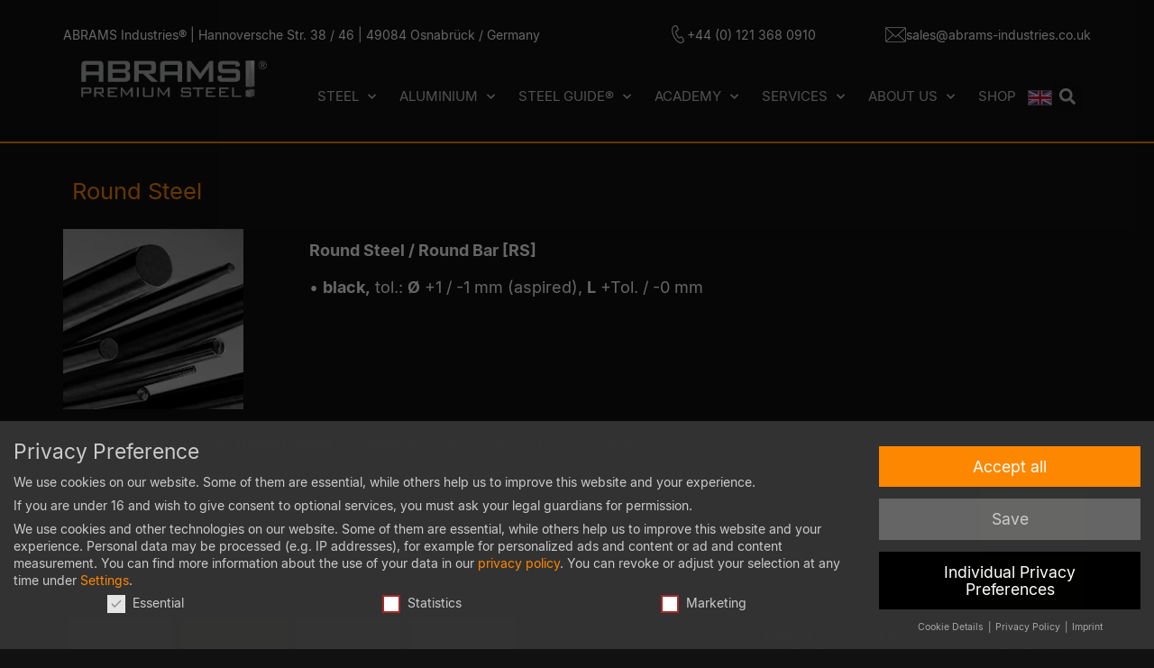

--- FILE ---
content_type: text/html; charset=UTF-8
request_url: https://uk.abrams-industries.com/steel/specifications/round-steel/
body_size: 45337
content:
<!doctype html>
<html lang="en-GB">
<head>
	<meta charset="UTF-8">
	<meta name="viewport" content="width=device-width, initial-scale=1">
	<link rel="profile" href="https://gmpg.org/xfn/11">
	<meta name='robots' content='index, follow, max-image-preview:large, max-snippet:-1, max-video-preview:-1' />
	<style>img:is([sizes="auto" i], [sizes^="auto," i]) { contain-intrinsic-size: 3000px 1500px }</style>
	
	<!-- This site is optimized with the Yoast SEO plugin v26.7 - https://yoast.com/wordpress/plugins/seo/ -->
	<title>Round steel black - reliable strength in every diameter</title>
	<meta name="description" content="Black round steel for industrial applications. Tol.: Ø +1 / -1 mm ( aspired), L +Tol. / -0 mm. Order now! ☎️ +44 (0) 121 368 0910" />
	<link rel="canonical" href="https://uk.abrams-industries.com/steel/specifications/round-steel/" />
	<meta property="og:locale" content="en_GB" />
	<meta property="og:type" content="article" />
	<meta property="og:title" content="Round steel black - reliable strength in every diameter" />
	<meta property="og:description" content="Black round steel for industrial applications. Tol.: Ø +1 / -1 mm ( aspired), L +Tol. / -0 mm. Order now! ☎️ +44 (0) 121 368 0910" />
	<meta property="og:url" content="https://uk.abrams-industries.com/steel/specifications/round-steel/" />
	<meta property="og:site_name" content="Abrams Industries UK" />
	<meta property="article:modified_time" content="2025-03-06T09:46:38+00:00" />
	<meta property="og:image" content="https://uk.abrams-industries.com/wp-content/uploads/sites/8/2020/06/roundsteel-black-thubnail.png" />
	<meta property="og:image:width" content="200" />
	<meta property="og:image:height" content="200" />
	<meta property="og:image:type" content="image/png" />
	<meta name="twitter:card" content="summary_large_image" />
	<meta name="twitter:label1" content="Estimated reading time" />
	<meta name="twitter:data1" content="1 minute" />
	<script type="application/ld+json" class="yoast-schema-graph">{"@context":"https://schema.org","@graph":[{"@type":"WebPage","@id":"https://uk.abrams-industries.com/steel/specifications/round-steel/","url":"https://uk.abrams-industries.com/steel/specifications/round-steel/","name":"Round steel black - reliable strength in every diameter","isPartOf":{"@id":"https://uk.abrams-industries.com/#website"},"primaryImageOfPage":{"@id":"https://uk.abrams-industries.com/steel/specifications/round-steel/#primaryimage"},"image":{"@id":"https://uk.abrams-industries.com/steel/specifications/round-steel/#primaryimage"},"thumbnailUrl":"https://uk.abrams-industries.com/wp-content/uploads/sites/8/2020/06/roundsteel-black-thubnail.png","datePublished":"2020-07-21T13:52:17+00:00","dateModified":"2025-03-06T09:46:38+00:00","description":"Black round steel for industrial applications. Tol.: Ø +1 / -1 mm ( aspired), L +Tol. / -0 mm. Order now! ☎️ +44 (0) 121 368 0910","breadcrumb":{"@id":"https://uk.abrams-industries.com/steel/specifications/round-steel/#breadcrumb"},"inLanguage":"en-GB","potentialAction":[{"@type":"ReadAction","target":["https://uk.abrams-industries.com/steel/specifications/round-steel/"]}]},{"@type":"ImageObject","inLanguage":"en-GB","@id":"https://uk.abrams-industries.com/steel/specifications/round-steel/#primaryimage","url":"https://uk.abrams-industries.com/wp-content/uploads/sites/8/2020/06/roundsteel-black-thubnail.png","contentUrl":"https://uk.abrams-industries.com/wp-content/uploads/sites/8/2020/06/roundsteel-black-thubnail.png"},{"@type":"BreadcrumbList","@id":"https://uk.abrams-industries.com/steel/specifications/round-steel/#breadcrumb","itemListElement":[{"@type":"ListItem","position":1,"name":"Startseite","item":"https://uk.abrams-industries.com/"},{"@type":"ListItem","position":2,"name":"Steel Products","item":"https://uk.abrams-industries.com/steel/"},{"@type":"ListItem","position":3,"name":"Specifications","item":"https://uk.abrams-industries.com/steel/specifications/"},{"@type":"ListItem","position":4,"name":"Round Steel"}]},{"@type":"WebSite","@id":"https://uk.abrams-industries.com/#website","url":"https://uk.abrams-industries.com/","name":"Abrams Industries UK","description":"Stahlwerkstoffe &amp; Gewindebohrer","publisher":{"@id":"https://uk.abrams-industries.com/#organization"},"potentialAction":[{"@type":"SearchAction","target":{"@type":"EntryPoint","urlTemplate":"https://uk.abrams-industries.com/?s={search_term_string}"},"query-input":{"@type":"PropertyValueSpecification","valueRequired":true,"valueName":"search_term_string"}}],"inLanguage":"en-GB"},{"@type":"Organization","@id":"https://uk.abrams-industries.com/#organization","name":"Abrams Industries UK","url":"https://uk.abrams-industries.com/","logo":{"@type":"ImageObject","inLanguage":"en-GB","@id":"https://uk.abrams-industries.com/#/schema/logo/image/","url":"https://uk.abrams-industries.com/wp-content/uploads/sites/8/2020/06/cropped-abrams_industries.png","contentUrl":"https://uk.abrams-industries.com/wp-content/uploads/sites/8/2020/06/cropped-abrams_industries.png","width":500,"height":104,"caption":"Abrams Industries UK"},"image":{"@id":"https://uk.abrams-industries.com/#/schema/logo/image/"}}]}</script>
	<!-- / Yoast SEO plugin. -->


<link rel='dns-prefetch' href='//uk.abrams-industries.com' />
<link rel="alternate" type="application/rss+xml" title="Abrams Industries UK &raquo; Feed" href="https://uk.abrams-industries.com/feed/" />
<link rel="alternate" type="application/rss+xml" title="Abrams Industries UK &raquo; Comments Feed" href="https://uk.abrams-industries.com/comments/feed/" />
<script>
window._wpemojiSettings = {"baseUrl":"https:\/\/s.w.org\/images\/core\/emoji\/16.0.1\/72x72\/","ext":".png","svgUrl":"https:\/\/s.w.org\/images\/core\/emoji\/16.0.1\/svg\/","svgExt":".svg","source":{"concatemoji":"https:\/\/uk.abrams-industries.com\/wp-includes\/js\/wp-emoji-release.min.js?ver=6.8.3"}};
/*! This file is auto-generated */
!function(s,n){var o,i,e;function c(e){try{var t={supportTests:e,timestamp:(new Date).valueOf()};sessionStorage.setItem(o,JSON.stringify(t))}catch(e){}}function p(e,t,n){e.clearRect(0,0,e.canvas.width,e.canvas.height),e.fillText(t,0,0);var t=new Uint32Array(e.getImageData(0,0,e.canvas.width,e.canvas.height).data),a=(e.clearRect(0,0,e.canvas.width,e.canvas.height),e.fillText(n,0,0),new Uint32Array(e.getImageData(0,0,e.canvas.width,e.canvas.height).data));return t.every(function(e,t){return e===a[t]})}function u(e,t){e.clearRect(0,0,e.canvas.width,e.canvas.height),e.fillText(t,0,0);for(var n=e.getImageData(16,16,1,1),a=0;a<n.data.length;a++)if(0!==n.data[a])return!1;return!0}function f(e,t,n,a){switch(t){case"flag":return n(e,"\ud83c\udff3\ufe0f\u200d\u26a7\ufe0f","\ud83c\udff3\ufe0f\u200b\u26a7\ufe0f")?!1:!n(e,"\ud83c\udde8\ud83c\uddf6","\ud83c\udde8\u200b\ud83c\uddf6")&&!n(e,"\ud83c\udff4\udb40\udc67\udb40\udc62\udb40\udc65\udb40\udc6e\udb40\udc67\udb40\udc7f","\ud83c\udff4\u200b\udb40\udc67\u200b\udb40\udc62\u200b\udb40\udc65\u200b\udb40\udc6e\u200b\udb40\udc67\u200b\udb40\udc7f");case"emoji":return!a(e,"\ud83e\udedf")}return!1}function g(e,t,n,a){var r="undefined"!=typeof WorkerGlobalScope&&self instanceof WorkerGlobalScope?new OffscreenCanvas(300,150):s.createElement("canvas"),o=r.getContext("2d",{willReadFrequently:!0}),i=(o.textBaseline="top",o.font="600 32px Arial",{});return e.forEach(function(e){i[e]=t(o,e,n,a)}),i}function t(e){var t=s.createElement("script");t.src=e,t.defer=!0,s.head.appendChild(t)}"undefined"!=typeof Promise&&(o="wpEmojiSettingsSupports",i=["flag","emoji"],n.supports={everything:!0,everythingExceptFlag:!0},e=new Promise(function(e){s.addEventListener("DOMContentLoaded",e,{once:!0})}),new Promise(function(t){var n=function(){try{var e=JSON.parse(sessionStorage.getItem(o));if("object"==typeof e&&"number"==typeof e.timestamp&&(new Date).valueOf()<e.timestamp+604800&&"object"==typeof e.supportTests)return e.supportTests}catch(e){}return null}();if(!n){if("undefined"!=typeof Worker&&"undefined"!=typeof OffscreenCanvas&&"undefined"!=typeof URL&&URL.createObjectURL&&"undefined"!=typeof Blob)try{var e="postMessage("+g.toString()+"("+[JSON.stringify(i),f.toString(),p.toString(),u.toString()].join(",")+"));",a=new Blob([e],{type:"text/javascript"}),r=new Worker(URL.createObjectURL(a),{name:"wpTestEmojiSupports"});return void(r.onmessage=function(e){c(n=e.data),r.terminate(),t(n)})}catch(e){}c(n=g(i,f,p,u))}t(n)}).then(function(e){for(var t in e)n.supports[t]=e[t],n.supports.everything=n.supports.everything&&n.supports[t],"flag"!==t&&(n.supports.everythingExceptFlag=n.supports.everythingExceptFlag&&n.supports[t]);n.supports.everythingExceptFlag=n.supports.everythingExceptFlag&&!n.supports.flag,n.DOMReady=!1,n.readyCallback=function(){n.DOMReady=!0}}).then(function(){return e}).then(function(){var e;n.supports.everything||(n.readyCallback(),(e=n.source||{}).concatemoji?t(e.concatemoji):e.wpemoji&&e.twemoji&&(t(e.twemoji),t(e.wpemoji)))}))}((window,document),window._wpemojiSettings);
</script>
<style id='wp-emoji-styles-inline-css'>

	img.wp-smiley, img.emoji {
		display: inline !important;
		border: none !important;
		box-shadow: none !important;
		height: 1em !important;
		width: 1em !important;
		margin: 0 0.07em !important;
		vertical-align: -0.1em !important;
		background: none !important;
		padding: 0 !important;
	}
</style>
<style id='global-styles-inline-css'>
:root{--wp--preset--aspect-ratio--square: 1;--wp--preset--aspect-ratio--4-3: 4/3;--wp--preset--aspect-ratio--3-4: 3/4;--wp--preset--aspect-ratio--3-2: 3/2;--wp--preset--aspect-ratio--2-3: 2/3;--wp--preset--aspect-ratio--16-9: 16/9;--wp--preset--aspect-ratio--9-16: 9/16;--wp--preset--color--black: #000000;--wp--preset--color--cyan-bluish-gray: #abb8c3;--wp--preset--color--white: #ffffff;--wp--preset--color--pale-pink: #f78da7;--wp--preset--color--vivid-red: #cf2e2e;--wp--preset--color--luminous-vivid-orange: #ff6900;--wp--preset--color--luminous-vivid-amber: #fcb900;--wp--preset--color--light-green-cyan: #7bdcb5;--wp--preset--color--vivid-green-cyan: #00d084;--wp--preset--color--pale-cyan-blue: #8ed1fc;--wp--preset--color--vivid-cyan-blue: #0693e3;--wp--preset--color--vivid-purple: #9b51e0;--wp--preset--gradient--vivid-cyan-blue-to-vivid-purple: linear-gradient(135deg,rgba(6,147,227,1) 0%,rgb(155,81,224) 100%);--wp--preset--gradient--light-green-cyan-to-vivid-green-cyan: linear-gradient(135deg,rgb(122,220,180) 0%,rgb(0,208,130) 100%);--wp--preset--gradient--luminous-vivid-amber-to-luminous-vivid-orange: linear-gradient(135deg,rgba(252,185,0,1) 0%,rgba(255,105,0,1) 100%);--wp--preset--gradient--luminous-vivid-orange-to-vivid-red: linear-gradient(135deg,rgba(255,105,0,1) 0%,rgb(207,46,46) 100%);--wp--preset--gradient--very-light-gray-to-cyan-bluish-gray: linear-gradient(135deg,rgb(238,238,238) 0%,rgb(169,184,195) 100%);--wp--preset--gradient--cool-to-warm-spectrum: linear-gradient(135deg,rgb(74,234,220) 0%,rgb(151,120,209) 20%,rgb(207,42,186) 40%,rgb(238,44,130) 60%,rgb(251,105,98) 80%,rgb(254,248,76) 100%);--wp--preset--gradient--blush-light-purple: linear-gradient(135deg,rgb(255,206,236) 0%,rgb(152,150,240) 100%);--wp--preset--gradient--blush-bordeaux: linear-gradient(135deg,rgb(254,205,165) 0%,rgb(254,45,45) 50%,rgb(107,0,62) 100%);--wp--preset--gradient--luminous-dusk: linear-gradient(135deg,rgb(255,203,112) 0%,rgb(199,81,192) 50%,rgb(65,88,208) 100%);--wp--preset--gradient--pale-ocean: linear-gradient(135deg,rgb(255,245,203) 0%,rgb(182,227,212) 50%,rgb(51,167,181) 100%);--wp--preset--gradient--electric-grass: linear-gradient(135deg,rgb(202,248,128) 0%,rgb(113,206,126) 100%);--wp--preset--gradient--midnight: linear-gradient(135deg,rgb(2,3,129) 0%,rgb(40,116,252) 100%);--wp--preset--font-size--small: 13px;--wp--preset--font-size--medium: 20px;--wp--preset--font-size--large: 36px;--wp--preset--font-size--x-large: 42px;--wp--preset--spacing--20: 0.44rem;--wp--preset--spacing--30: 0.67rem;--wp--preset--spacing--40: 1rem;--wp--preset--spacing--50: 1.5rem;--wp--preset--spacing--60: 2.25rem;--wp--preset--spacing--70: 3.38rem;--wp--preset--spacing--80: 5.06rem;--wp--preset--shadow--natural: 6px 6px 9px rgba(0, 0, 0, 0.2);--wp--preset--shadow--deep: 12px 12px 50px rgba(0, 0, 0, 0.4);--wp--preset--shadow--sharp: 6px 6px 0px rgba(0, 0, 0, 0.2);--wp--preset--shadow--outlined: 6px 6px 0px -3px rgba(255, 255, 255, 1), 6px 6px rgba(0, 0, 0, 1);--wp--preset--shadow--crisp: 6px 6px 0px rgba(0, 0, 0, 1);}:root { --wp--style--global--content-size: 800px;--wp--style--global--wide-size: 1200px; }:where(body) { margin: 0; }.wp-site-blocks > .alignleft { float: left; margin-right: 2em; }.wp-site-blocks > .alignright { float: right; margin-left: 2em; }.wp-site-blocks > .aligncenter { justify-content: center; margin-left: auto; margin-right: auto; }:where(.wp-site-blocks) > * { margin-block-start: 24px; margin-block-end: 0; }:where(.wp-site-blocks) > :first-child { margin-block-start: 0; }:where(.wp-site-blocks) > :last-child { margin-block-end: 0; }:root { --wp--style--block-gap: 24px; }:root :where(.is-layout-flow) > :first-child{margin-block-start: 0;}:root :where(.is-layout-flow) > :last-child{margin-block-end: 0;}:root :where(.is-layout-flow) > *{margin-block-start: 24px;margin-block-end: 0;}:root :where(.is-layout-constrained) > :first-child{margin-block-start: 0;}:root :where(.is-layout-constrained) > :last-child{margin-block-end: 0;}:root :where(.is-layout-constrained) > *{margin-block-start: 24px;margin-block-end: 0;}:root :where(.is-layout-flex){gap: 24px;}:root :where(.is-layout-grid){gap: 24px;}.is-layout-flow > .alignleft{float: left;margin-inline-start: 0;margin-inline-end: 2em;}.is-layout-flow > .alignright{float: right;margin-inline-start: 2em;margin-inline-end: 0;}.is-layout-flow > .aligncenter{margin-left: auto !important;margin-right: auto !important;}.is-layout-constrained > .alignleft{float: left;margin-inline-start: 0;margin-inline-end: 2em;}.is-layout-constrained > .alignright{float: right;margin-inline-start: 2em;margin-inline-end: 0;}.is-layout-constrained > .aligncenter{margin-left: auto !important;margin-right: auto !important;}.is-layout-constrained > :where(:not(.alignleft):not(.alignright):not(.alignfull)){max-width: var(--wp--style--global--content-size);margin-left: auto !important;margin-right: auto !important;}.is-layout-constrained > .alignwide{max-width: var(--wp--style--global--wide-size);}body .is-layout-flex{display: flex;}.is-layout-flex{flex-wrap: wrap;align-items: center;}.is-layout-flex > :is(*, div){margin: 0;}body .is-layout-grid{display: grid;}.is-layout-grid > :is(*, div){margin: 0;}body{padding-top: 0px;padding-right: 0px;padding-bottom: 0px;padding-left: 0px;}a:where(:not(.wp-element-button)){text-decoration: underline;}:root :where(.wp-element-button, .wp-block-button__link){background-color: #32373c;border-width: 0;color: #fff;font-family: inherit;font-size: inherit;line-height: inherit;padding: calc(0.667em + 2px) calc(1.333em + 2px);text-decoration: none;}.has-black-color{color: var(--wp--preset--color--black) !important;}.has-cyan-bluish-gray-color{color: var(--wp--preset--color--cyan-bluish-gray) !important;}.has-white-color{color: var(--wp--preset--color--white) !important;}.has-pale-pink-color{color: var(--wp--preset--color--pale-pink) !important;}.has-vivid-red-color{color: var(--wp--preset--color--vivid-red) !important;}.has-luminous-vivid-orange-color{color: var(--wp--preset--color--luminous-vivid-orange) !important;}.has-luminous-vivid-amber-color{color: var(--wp--preset--color--luminous-vivid-amber) !important;}.has-light-green-cyan-color{color: var(--wp--preset--color--light-green-cyan) !important;}.has-vivid-green-cyan-color{color: var(--wp--preset--color--vivid-green-cyan) !important;}.has-pale-cyan-blue-color{color: var(--wp--preset--color--pale-cyan-blue) !important;}.has-vivid-cyan-blue-color{color: var(--wp--preset--color--vivid-cyan-blue) !important;}.has-vivid-purple-color{color: var(--wp--preset--color--vivid-purple) !important;}.has-black-background-color{background-color: var(--wp--preset--color--black) !important;}.has-cyan-bluish-gray-background-color{background-color: var(--wp--preset--color--cyan-bluish-gray) !important;}.has-white-background-color{background-color: var(--wp--preset--color--white) !important;}.has-pale-pink-background-color{background-color: var(--wp--preset--color--pale-pink) !important;}.has-vivid-red-background-color{background-color: var(--wp--preset--color--vivid-red) !important;}.has-luminous-vivid-orange-background-color{background-color: var(--wp--preset--color--luminous-vivid-orange) !important;}.has-luminous-vivid-amber-background-color{background-color: var(--wp--preset--color--luminous-vivid-amber) !important;}.has-light-green-cyan-background-color{background-color: var(--wp--preset--color--light-green-cyan) !important;}.has-vivid-green-cyan-background-color{background-color: var(--wp--preset--color--vivid-green-cyan) !important;}.has-pale-cyan-blue-background-color{background-color: var(--wp--preset--color--pale-cyan-blue) !important;}.has-vivid-cyan-blue-background-color{background-color: var(--wp--preset--color--vivid-cyan-blue) !important;}.has-vivid-purple-background-color{background-color: var(--wp--preset--color--vivid-purple) !important;}.has-black-border-color{border-color: var(--wp--preset--color--black) !important;}.has-cyan-bluish-gray-border-color{border-color: var(--wp--preset--color--cyan-bluish-gray) !important;}.has-white-border-color{border-color: var(--wp--preset--color--white) !important;}.has-pale-pink-border-color{border-color: var(--wp--preset--color--pale-pink) !important;}.has-vivid-red-border-color{border-color: var(--wp--preset--color--vivid-red) !important;}.has-luminous-vivid-orange-border-color{border-color: var(--wp--preset--color--luminous-vivid-orange) !important;}.has-luminous-vivid-amber-border-color{border-color: var(--wp--preset--color--luminous-vivid-amber) !important;}.has-light-green-cyan-border-color{border-color: var(--wp--preset--color--light-green-cyan) !important;}.has-vivid-green-cyan-border-color{border-color: var(--wp--preset--color--vivid-green-cyan) !important;}.has-pale-cyan-blue-border-color{border-color: var(--wp--preset--color--pale-cyan-blue) !important;}.has-vivid-cyan-blue-border-color{border-color: var(--wp--preset--color--vivid-cyan-blue) !important;}.has-vivid-purple-border-color{border-color: var(--wp--preset--color--vivid-purple) !important;}.has-vivid-cyan-blue-to-vivid-purple-gradient-background{background: var(--wp--preset--gradient--vivid-cyan-blue-to-vivid-purple) !important;}.has-light-green-cyan-to-vivid-green-cyan-gradient-background{background: var(--wp--preset--gradient--light-green-cyan-to-vivid-green-cyan) !important;}.has-luminous-vivid-amber-to-luminous-vivid-orange-gradient-background{background: var(--wp--preset--gradient--luminous-vivid-amber-to-luminous-vivid-orange) !important;}.has-luminous-vivid-orange-to-vivid-red-gradient-background{background: var(--wp--preset--gradient--luminous-vivid-orange-to-vivid-red) !important;}.has-very-light-gray-to-cyan-bluish-gray-gradient-background{background: var(--wp--preset--gradient--very-light-gray-to-cyan-bluish-gray) !important;}.has-cool-to-warm-spectrum-gradient-background{background: var(--wp--preset--gradient--cool-to-warm-spectrum) !important;}.has-blush-light-purple-gradient-background{background: var(--wp--preset--gradient--blush-light-purple) !important;}.has-blush-bordeaux-gradient-background{background: var(--wp--preset--gradient--blush-bordeaux) !important;}.has-luminous-dusk-gradient-background{background: var(--wp--preset--gradient--luminous-dusk) !important;}.has-pale-ocean-gradient-background{background: var(--wp--preset--gradient--pale-ocean) !important;}.has-electric-grass-gradient-background{background: var(--wp--preset--gradient--electric-grass) !important;}.has-midnight-gradient-background{background: var(--wp--preset--gradient--midnight) !important;}.has-small-font-size{font-size: var(--wp--preset--font-size--small) !important;}.has-medium-font-size{font-size: var(--wp--preset--font-size--medium) !important;}.has-large-font-size{font-size: var(--wp--preset--font-size--large) !important;}.has-x-large-font-size{font-size: var(--wp--preset--font-size--x-large) !important;}
:root :where(.wp-block-pullquote){font-size: 1.5em;line-height: 1.6;}
</style>
<link rel='stylesheet' id='hello-elementor-css' href='https://uk.abrams-industries.com/wp-content/themes/hello-elementor/assets/css/reset.css?ver=3.4.5' media='all' />
<link rel='stylesheet' id='hello-elementor-theme-style-css' href='https://uk.abrams-industries.com/wp-content/themes/hello-elementor/assets/css/theme.css?ver=3.4.5' media='all' />
<link rel='stylesheet' id='hello-elementor-header-footer-css' href='https://uk.abrams-industries.com/wp-content/themes/hello-elementor/assets/css/header-footer.css?ver=3.4.5' media='all' />
<link rel='stylesheet' id='elementor-frontend-css' href='https://uk.abrams-industries.com/wp-content/plugins/elementor/assets/css/frontend.min.css?ver=3.33.4' media='all' />
<style id='elementor-frontend-inline-css'>
@-webkit-keyframes ha_fadeIn{0%{opacity:0}to{opacity:1}}@keyframes ha_fadeIn{0%{opacity:0}to{opacity:1}}@-webkit-keyframes ha_zoomIn{0%{opacity:0;-webkit-transform:scale3d(.3,.3,.3);transform:scale3d(.3,.3,.3)}50%{opacity:1}}@keyframes ha_zoomIn{0%{opacity:0;-webkit-transform:scale3d(.3,.3,.3);transform:scale3d(.3,.3,.3)}50%{opacity:1}}@-webkit-keyframes ha_rollIn{0%{opacity:0;-webkit-transform:translate3d(-100%,0,0) rotate3d(0,0,1,-120deg);transform:translate3d(-100%,0,0) rotate3d(0,0,1,-120deg)}to{opacity:1}}@keyframes ha_rollIn{0%{opacity:0;-webkit-transform:translate3d(-100%,0,0) rotate3d(0,0,1,-120deg);transform:translate3d(-100%,0,0) rotate3d(0,0,1,-120deg)}to{opacity:1}}@-webkit-keyframes ha_bounce{0%,20%,53%,to{-webkit-animation-timing-function:cubic-bezier(.215,.61,.355,1);animation-timing-function:cubic-bezier(.215,.61,.355,1)}40%,43%{-webkit-transform:translate3d(0,-30px,0) scaleY(1.1);transform:translate3d(0,-30px,0) scaleY(1.1);-webkit-animation-timing-function:cubic-bezier(.755,.05,.855,.06);animation-timing-function:cubic-bezier(.755,.05,.855,.06)}70%{-webkit-transform:translate3d(0,-15px,0) scaleY(1.05);transform:translate3d(0,-15px,0) scaleY(1.05);-webkit-animation-timing-function:cubic-bezier(.755,.05,.855,.06);animation-timing-function:cubic-bezier(.755,.05,.855,.06)}80%{-webkit-transition-timing-function:cubic-bezier(.215,.61,.355,1);transition-timing-function:cubic-bezier(.215,.61,.355,1);-webkit-transform:translate3d(0,0,0) scaleY(.95);transform:translate3d(0,0,0) scaleY(.95)}90%{-webkit-transform:translate3d(0,-4px,0) scaleY(1.02);transform:translate3d(0,-4px,0) scaleY(1.02)}}@keyframes ha_bounce{0%,20%,53%,to{-webkit-animation-timing-function:cubic-bezier(.215,.61,.355,1);animation-timing-function:cubic-bezier(.215,.61,.355,1)}40%,43%{-webkit-transform:translate3d(0,-30px,0) scaleY(1.1);transform:translate3d(0,-30px,0) scaleY(1.1);-webkit-animation-timing-function:cubic-bezier(.755,.05,.855,.06);animation-timing-function:cubic-bezier(.755,.05,.855,.06)}70%{-webkit-transform:translate3d(0,-15px,0) scaleY(1.05);transform:translate3d(0,-15px,0) scaleY(1.05);-webkit-animation-timing-function:cubic-bezier(.755,.05,.855,.06);animation-timing-function:cubic-bezier(.755,.05,.855,.06)}80%{-webkit-transition-timing-function:cubic-bezier(.215,.61,.355,1);transition-timing-function:cubic-bezier(.215,.61,.355,1);-webkit-transform:translate3d(0,0,0) scaleY(.95);transform:translate3d(0,0,0) scaleY(.95)}90%{-webkit-transform:translate3d(0,-4px,0) scaleY(1.02);transform:translate3d(0,-4px,0) scaleY(1.02)}}@-webkit-keyframes ha_bounceIn{0%,20%,40%,60%,80%,to{-webkit-animation-timing-function:cubic-bezier(.215,.61,.355,1);animation-timing-function:cubic-bezier(.215,.61,.355,1)}0%{opacity:0;-webkit-transform:scale3d(.3,.3,.3);transform:scale3d(.3,.3,.3)}20%{-webkit-transform:scale3d(1.1,1.1,1.1);transform:scale3d(1.1,1.1,1.1)}40%{-webkit-transform:scale3d(.9,.9,.9);transform:scale3d(.9,.9,.9)}60%{opacity:1;-webkit-transform:scale3d(1.03,1.03,1.03);transform:scale3d(1.03,1.03,1.03)}80%{-webkit-transform:scale3d(.97,.97,.97);transform:scale3d(.97,.97,.97)}to{opacity:1}}@keyframes ha_bounceIn{0%,20%,40%,60%,80%,to{-webkit-animation-timing-function:cubic-bezier(.215,.61,.355,1);animation-timing-function:cubic-bezier(.215,.61,.355,1)}0%{opacity:0;-webkit-transform:scale3d(.3,.3,.3);transform:scale3d(.3,.3,.3)}20%{-webkit-transform:scale3d(1.1,1.1,1.1);transform:scale3d(1.1,1.1,1.1)}40%{-webkit-transform:scale3d(.9,.9,.9);transform:scale3d(.9,.9,.9)}60%{opacity:1;-webkit-transform:scale3d(1.03,1.03,1.03);transform:scale3d(1.03,1.03,1.03)}80%{-webkit-transform:scale3d(.97,.97,.97);transform:scale3d(.97,.97,.97)}to{opacity:1}}@-webkit-keyframes ha_flipInX{0%{opacity:0;-webkit-transform:perspective(400px) rotate3d(1,0,0,90deg);transform:perspective(400px) rotate3d(1,0,0,90deg);-webkit-animation-timing-function:ease-in;animation-timing-function:ease-in}40%{-webkit-transform:perspective(400px) rotate3d(1,0,0,-20deg);transform:perspective(400px) rotate3d(1,0,0,-20deg);-webkit-animation-timing-function:ease-in;animation-timing-function:ease-in}60%{opacity:1;-webkit-transform:perspective(400px) rotate3d(1,0,0,10deg);transform:perspective(400px) rotate3d(1,0,0,10deg)}80%{-webkit-transform:perspective(400px) rotate3d(1,0,0,-5deg);transform:perspective(400px) rotate3d(1,0,0,-5deg)}}@keyframes ha_flipInX{0%{opacity:0;-webkit-transform:perspective(400px) rotate3d(1,0,0,90deg);transform:perspective(400px) rotate3d(1,0,0,90deg);-webkit-animation-timing-function:ease-in;animation-timing-function:ease-in}40%{-webkit-transform:perspective(400px) rotate3d(1,0,0,-20deg);transform:perspective(400px) rotate3d(1,0,0,-20deg);-webkit-animation-timing-function:ease-in;animation-timing-function:ease-in}60%{opacity:1;-webkit-transform:perspective(400px) rotate3d(1,0,0,10deg);transform:perspective(400px) rotate3d(1,0,0,10deg)}80%{-webkit-transform:perspective(400px) rotate3d(1,0,0,-5deg);transform:perspective(400px) rotate3d(1,0,0,-5deg)}}@-webkit-keyframes ha_flipInY{0%{opacity:0;-webkit-transform:perspective(400px) rotate3d(0,1,0,90deg);transform:perspective(400px) rotate3d(0,1,0,90deg);-webkit-animation-timing-function:ease-in;animation-timing-function:ease-in}40%{-webkit-transform:perspective(400px) rotate3d(0,1,0,-20deg);transform:perspective(400px) rotate3d(0,1,0,-20deg);-webkit-animation-timing-function:ease-in;animation-timing-function:ease-in}60%{opacity:1;-webkit-transform:perspective(400px) rotate3d(0,1,0,10deg);transform:perspective(400px) rotate3d(0,1,0,10deg)}80%{-webkit-transform:perspective(400px) rotate3d(0,1,0,-5deg);transform:perspective(400px) rotate3d(0,1,0,-5deg)}}@keyframes ha_flipInY{0%{opacity:0;-webkit-transform:perspective(400px) rotate3d(0,1,0,90deg);transform:perspective(400px) rotate3d(0,1,0,90deg);-webkit-animation-timing-function:ease-in;animation-timing-function:ease-in}40%{-webkit-transform:perspective(400px) rotate3d(0,1,0,-20deg);transform:perspective(400px) rotate3d(0,1,0,-20deg);-webkit-animation-timing-function:ease-in;animation-timing-function:ease-in}60%{opacity:1;-webkit-transform:perspective(400px) rotate3d(0,1,0,10deg);transform:perspective(400px) rotate3d(0,1,0,10deg)}80%{-webkit-transform:perspective(400px) rotate3d(0,1,0,-5deg);transform:perspective(400px) rotate3d(0,1,0,-5deg)}}@-webkit-keyframes ha_swing{20%{-webkit-transform:rotate3d(0,0,1,15deg);transform:rotate3d(0,0,1,15deg)}40%{-webkit-transform:rotate3d(0,0,1,-10deg);transform:rotate3d(0,0,1,-10deg)}60%{-webkit-transform:rotate3d(0,0,1,5deg);transform:rotate3d(0,0,1,5deg)}80%{-webkit-transform:rotate3d(0,0,1,-5deg);transform:rotate3d(0,0,1,-5deg)}}@keyframes ha_swing{20%{-webkit-transform:rotate3d(0,0,1,15deg);transform:rotate3d(0,0,1,15deg)}40%{-webkit-transform:rotate3d(0,0,1,-10deg);transform:rotate3d(0,0,1,-10deg)}60%{-webkit-transform:rotate3d(0,0,1,5deg);transform:rotate3d(0,0,1,5deg)}80%{-webkit-transform:rotate3d(0,0,1,-5deg);transform:rotate3d(0,0,1,-5deg)}}@-webkit-keyframes ha_slideInDown{0%{visibility:visible;-webkit-transform:translate3d(0,-100%,0);transform:translate3d(0,-100%,0)}}@keyframes ha_slideInDown{0%{visibility:visible;-webkit-transform:translate3d(0,-100%,0);transform:translate3d(0,-100%,0)}}@-webkit-keyframes ha_slideInUp{0%{visibility:visible;-webkit-transform:translate3d(0,100%,0);transform:translate3d(0,100%,0)}}@keyframes ha_slideInUp{0%{visibility:visible;-webkit-transform:translate3d(0,100%,0);transform:translate3d(0,100%,0)}}@-webkit-keyframes ha_slideInLeft{0%{visibility:visible;-webkit-transform:translate3d(-100%,0,0);transform:translate3d(-100%,0,0)}}@keyframes ha_slideInLeft{0%{visibility:visible;-webkit-transform:translate3d(-100%,0,0);transform:translate3d(-100%,0,0)}}@-webkit-keyframes ha_slideInRight{0%{visibility:visible;-webkit-transform:translate3d(100%,0,0);transform:translate3d(100%,0,0)}}@keyframes ha_slideInRight{0%{visibility:visible;-webkit-transform:translate3d(100%,0,0);transform:translate3d(100%,0,0)}}.ha_fadeIn{-webkit-animation-name:ha_fadeIn;animation-name:ha_fadeIn}.ha_zoomIn{-webkit-animation-name:ha_zoomIn;animation-name:ha_zoomIn}.ha_rollIn{-webkit-animation-name:ha_rollIn;animation-name:ha_rollIn}.ha_bounce{-webkit-transform-origin:center bottom;-ms-transform-origin:center bottom;transform-origin:center bottom;-webkit-animation-name:ha_bounce;animation-name:ha_bounce}.ha_bounceIn{-webkit-animation-name:ha_bounceIn;animation-name:ha_bounceIn;-webkit-animation-duration:.75s;-webkit-animation-duration:calc(var(--animate-duration)*.75);animation-duration:.75s;animation-duration:calc(var(--animate-duration)*.75)}.ha_flipInX,.ha_flipInY{-webkit-animation-name:ha_flipInX;animation-name:ha_flipInX;-webkit-backface-visibility:visible!important;backface-visibility:visible!important}.ha_flipInY{-webkit-animation-name:ha_flipInY;animation-name:ha_flipInY}.ha_swing{-webkit-transform-origin:top center;-ms-transform-origin:top center;transform-origin:top center;-webkit-animation-name:ha_swing;animation-name:ha_swing}.ha_slideInDown{-webkit-animation-name:ha_slideInDown;animation-name:ha_slideInDown}.ha_slideInUp{-webkit-animation-name:ha_slideInUp;animation-name:ha_slideInUp}.ha_slideInLeft{-webkit-animation-name:ha_slideInLeft;animation-name:ha_slideInLeft}.ha_slideInRight{-webkit-animation-name:ha_slideInRight;animation-name:ha_slideInRight}.ha-css-transform-yes{-webkit-transition-duration:var(--ha-tfx-transition-duration, .2s);transition-duration:var(--ha-tfx-transition-duration, .2s);-webkit-transition-property:-webkit-transform;transition-property:transform;transition-property:transform,-webkit-transform;-webkit-transform:translate(var(--ha-tfx-translate-x, 0),var(--ha-tfx-translate-y, 0)) scale(var(--ha-tfx-scale-x, 1),var(--ha-tfx-scale-y, 1)) skew(var(--ha-tfx-skew-x, 0),var(--ha-tfx-skew-y, 0)) rotateX(var(--ha-tfx-rotate-x, 0)) rotateY(var(--ha-tfx-rotate-y, 0)) rotateZ(var(--ha-tfx-rotate-z, 0));transform:translate(var(--ha-tfx-translate-x, 0),var(--ha-tfx-translate-y, 0)) scale(var(--ha-tfx-scale-x, 1),var(--ha-tfx-scale-y, 1)) skew(var(--ha-tfx-skew-x, 0),var(--ha-tfx-skew-y, 0)) rotateX(var(--ha-tfx-rotate-x, 0)) rotateY(var(--ha-tfx-rotate-y, 0)) rotateZ(var(--ha-tfx-rotate-z, 0))}.ha-css-transform-yes:hover{-webkit-transform:translate(var(--ha-tfx-translate-x-hover, var(--ha-tfx-translate-x, 0)),var(--ha-tfx-translate-y-hover, var(--ha-tfx-translate-y, 0))) scale(var(--ha-tfx-scale-x-hover, var(--ha-tfx-scale-x, 1)),var(--ha-tfx-scale-y-hover, var(--ha-tfx-scale-y, 1))) skew(var(--ha-tfx-skew-x-hover, var(--ha-tfx-skew-x, 0)),var(--ha-tfx-skew-y-hover, var(--ha-tfx-skew-y, 0))) rotateX(var(--ha-tfx-rotate-x-hover, var(--ha-tfx-rotate-x, 0))) rotateY(var(--ha-tfx-rotate-y-hover, var(--ha-tfx-rotate-y, 0))) rotateZ(var(--ha-tfx-rotate-z-hover, var(--ha-tfx-rotate-z, 0)));transform:translate(var(--ha-tfx-translate-x-hover, var(--ha-tfx-translate-x, 0)),var(--ha-tfx-translate-y-hover, var(--ha-tfx-translate-y, 0))) scale(var(--ha-tfx-scale-x-hover, var(--ha-tfx-scale-x, 1)),var(--ha-tfx-scale-y-hover, var(--ha-tfx-scale-y, 1))) skew(var(--ha-tfx-skew-x-hover, var(--ha-tfx-skew-x, 0)),var(--ha-tfx-skew-y-hover, var(--ha-tfx-skew-y, 0))) rotateX(var(--ha-tfx-rotate-x-hover, var(--ha-tfx-rotate-x, 0))) rotateY(var(--ha-tfx-rotate-y-hover, var(--ha-tfx-rotate-y, 0))) rotateZ(var(--ha-tfx-rotate-z-hover, var(--ha-tfx-rotate-z, 0)))}.happy-addon>.elementor-widget-container{word-wrap:break-word;overflow-wrap:break-word}.happy-addon>.elementor-widget-container,.happy-addon>.elementor-widget-container *{-webkit-box-sizing:border-box;box-sizing:border-box}.happy-addon:not(:has(.elementor-widget-container)),.happy-addon:not(:has(.elementor-widget-container)) *{-webkit-box-sizing:border-box;box-sizing:border-box;word-wrap:break-word;overflow-wrap:break-word}.happy-addon p:empty{display:none}.happy-addon .elementor-inline-editing{min-height:auto!important}.happy-addon-pro img{max-width:100%;height:auto;-o-object-fit:cover;object-fit:cover}.ha-screen-reader-text{position:absolute;overflow:hidden;clip:rect(1px,1px,1px,1px);margin:-1px;padding:0;width:1px;height:1px;border:0;word-wrap:normal!important;-webkit-clip-path:inset(50%);clip-path:inset(50%)}.ha-has-bg-overlay>.elementor-widget-container{position:relative;z-index:1}.ha-has-bg-overlay>.elementor-widget-container:before{position:absolute;top:0;left:0;z-index:-1;width:100%;height:100%;content:""}.ha-has-bg-overlay:not(:has(.elementor-widget-container)){position:relative;z-index:1}.ha-has-bg-overlay:not(:has(.elementor-widget-container)):before{position:absolute;top:0;left:0;z-index:-1;width:100%;height:100%;content:""}.ha-popup--is-enabled .ha-js-popup,.ha-popup--is-enabled .ha-js-popup img{cursor:-webkit-zoom-in!important;cursor:zoom-in!important}.mfp-wrap .mfp-arrow,.mfp-wrap .mfp-close{background-color:transparent}.mfp-wrap .mfp-arrow:focus,.mfp-wrap .mfp-close:focus{outline-width:thin}.ha-advanced-tooltip-enable{position:relative;cursor:pointer;--ha-tooltip-arrow-color:black;--ha-tooltip-arrow-distance:0}.ha-advanced-tooltip-enable .ha-advanced-tooltip-content{position:absolute;z-index:999;display:none;padding:5px 0;width:120px;height:auto;border-radius:6px;background-color:#000;color:#fff;text-align:center;opacity:0}.ha-advanced-tooltip-enable .ha-advanced-tooltip-content::after{position:absolute;border-width:5px;border-style:solid;content:""}.ha-advanced-tooltip-enable .ha-advanced-tooltip-content.no-arrow::after{visibility:hidden}.ha-advanced-tooltip-enable .ha-advanced-tooltip-content.show{display:inline-block;opacity:1}.ha-advanced-tooltip-enable.ha-advanced-tooltip-top .ha-advanced-tooltip-content,body[data-elementor-device-mode=tablet] .ha-advanced-tooltip-enable.ha-advanced-tooltip-tablet-top .ha-advanced-tooltip-content{top:unset;right:0;bottom:calc(101% + var(--ha-tooltip-arrow-distance));left:0;margin:0 auto}.ha-advanced-tooltip-enable.ha-advanced-tooltip-top .ha-advanced-tooltip-content::after,body[data-elementor-device-mode=tablet] .ha-advanced-tooltip-enable.ha-advanced-tooltip-tablet-top .ha-advanced-tooltip-content::after{top:100%;right:unset;bottom:unset;left:50%;border-color:var(--ha-tooltip-arrow-color) transparent transparent transparent;-webkit-transform:translateX(-50%);-ms-transform:translateX(-50%);transform:translateX(-50%)}.ha-advanced-tooltip-enable.ha-advanced-tooltip-bottom .ha-advanced-tooltip-content,body[data-elementor-device-mode=tablet] .ha-advanced-tooltip-enable.ha-advanced-tooltip-tablet-bottom .ha-advanced-tooltip-content{top:calc(101% + var(--ha-tooltip-arrow-distance));right:0;bottom:unset;left:0;margin:0 auto}.ha-advanced-tooltip-enable.ha-advanced-tooltip-bottom .ha-advanced-tooltip-content::after,body[data-elementor-device-mode=tablet] .ha-advanced-tooltip-enable.ha-advanced-tooltip-tablet-bottom .ha-advanced-tooltip-content::after{top:unset;right:unset;bottom:100%;left:50%;border-color:transparent transparent var(--ha-tooltip-arrow-color) transparent;-webkit-transform:translateX(-50%);-ms-transform:translateX(-50%);transform:translateX(-50%)}.ha-advanced-tooltip-enable.ha-advanced-tooltip-left .ha-advanced-tooltip-content,body[data-elementor-device-mode=tablet] .ha-advanced-tooltip-enable.ha-advanced-tooltip-tablet-left .ha-advanced-tooltip-content{top:50%;right:calc(101% + var(--ha-tooltip-arrow-distance));bottom:unset;left:unset;-webkit-transform:translateY(-50%);-ms-transform:translateY(-50%);transform:translateY(-50%)}.ha-advanced-tooltip-enable.ha-advanced-tooltip-left .ha-advanced-tooltip-content::after,body[data-elementor-device-mode=tablet] .ha-advanced-tooltip-enable.ha-advanced-tooltip-tablet-left .ha-advanced-tooltip-content::after{top:50%;right:unset;bottom:unset;left:100%;border-color:transparent transparent transparent var(--ha-tooltip-arrow-color);-webkit-transform:translateY(-50%);-ms-transform:translateY(-50%);transform:translateY(-50%)}.ha-advanced-tooltip-enable.ha-advanced-tooltip-right .ha-advanced-tooltip-content,body[data-elementor-device-mode=tablet] .ha-advanced-tooltip-enable.ha-advanced-tooltip-tablet-right .ha-advanced-tooltip-content{top:50%;right:unset;bottom:unset;left:calc(101% + var(--ha-tooltip-arrow-distance));-webkit-transform:translateY(-50%);-ms-transform:translateY(-50%);transform:translateY(-50%)}.ha-advanced-tooltip-enable.ha-advanced-tooltip-right .ha-advanced-tooltip-content::after,body[data-elementor-device-mode=tablet] .ha-advanced-tooltip-enable.ha-advanced-tooltip-tablet-right .ha-advanced-tooltip-content::after{top:50%;right:100%;bottom:unset;left:unset;border-color:transparent var(--ha-tooltip-arrow-color) transparent transparent;-webkit-transform:translateY(-50%);-ms-transform:translateY(-50%);transform:translateY(-50%)}body[data-elementor-device-mode=mobile] .ha-advanced-tooltip-enable.ha-advanced-tooltip-mobile-top .ha-advanced-tooltip-content{top:unset;right:0;bottom:calc(101% + var(--ha-tooltip-arrow-distance));left:0;margin:0 auto}body[data-elementor-device-mode=mobile] .ha-advanced-tooltip-enable.ha-advanced-tooltip-mobile-top .ha-advanced-tooltip-content::after{top:100%;right:unset;bottom:unset;left:50%;border-color:var(--ha-tooltip-arrow-color) transparent transparent transparent;-webkit-transform:translateX(-50%);-ms-transform:translateX(-50%);transform:translateX(-50%)}body[data-elementor-device-mode=mobile] .ha-advanced-tooltip-enable.ha-advanced-tooltip-mobile-bottom .ha-advanced-tooltip-content{top:calc(101% + var(--ha-tooltip-arrow-distance));right:0;bottom:unset;left:0;margin:0 auto}body[data-elementor-device-mode=mobile] .ha-advanced-tooltip-enable.ha-advanced-tooltip-mobile-bottom .ha-advanced-tooltip-content::after{top:unset;right:unset;bottom:100%;left:50%;border-color:transparent transparent var(--ha-tooltip-arrow-color) transparent;-webkit-transform:translateX(-50%);-ms-transform:translateX(-50%);transform:translateX(-50%)}body[data-elementor-device-mode=mobile] .ha-advanced-tooltip-enable.ha-advanced-tooltip-mobile-left .ha-advanced-tooltip-content{top:50%;right:calc(101% + var(--ha-tooltip-arrow-distance));bottom:unset;left:unset;-webkit-transform:translateY(-50%);-ms-transform:translateY(-50%);transform:translateY(-50%)}body[data-elementor-device-mode=mobile] .ha-advanced-tooltip-enable.ha-advanced-tooltip-mobile-left .ha-advanced-tooltip-content::after{top:50%;right:unset;bottom:unset;left:100%;border-color:transparent transparent transparent var(--ha-tooltip-arrow-color);-webkit-transform:translateY(-50%);-ms-transform:translateY(-50%);transform:translateY(-50%)}body[data-elementor-device-mode=mobile] .ha-advanced-tooltip-enable.ha-advanced-tooltip-mobile-right .ha-advanced-tooltip-content{top:50%;right:unset;bottom:unset;left:calc(101% + var(--ha-tooltip-arrow-distance));-webkit-transform:translateY(-50%);-ms-transform:translateY(-50%);transform:translateY(-50%)}body[data-elementor-device-mode=mobile] .ha-advanced-tooltip-enable.ha-advanced-tooltip-mobile-right .ha-advanced-tooltip-content::after{top:50%;right:100%;bottom:unset;left:unset;border-color:transparent var(--ha-tooltip-arrow-color) transparent transparent;-webkit-transform:translateY(-50%);-ms-transform:translateY(-50%);transform:translateY(-50%)}body.elementor-editor-active .happy-addon.ha-gravityforms .gform_wrapper{display:block!important}.ha-scroll-to-top-wrap.ha-scroll-to-top-hide{display:none}.ha-scroll-to-top-wrap.edit-mode,.ha-scroll-to-top-wrap.single-page-off{display:none!important}.ha-scroll-to-top-button{position:fixed;right:15px;bottom:15px;z-index:9999;display:-webkit-box;display:-webkit-flex;display:-ms-flexbox;display:flex;-webkit-box-align:center;-webkit-align-items:center;align-items:center;-ms-flex-align:center;-webkit-box-pack:center;-ms-flex-pack:center;-webkit-justify-content:center;justify-content:center;width:50px;height:50px;border-radius:50px;background-color:#5636d1;color:#fff;text-align:center;opacity:1;cursor:pointer;-webkit-transition:all .3s;transition:all .3s}.ha-scroll-to-top-button i{color:#fff;font-size:16px}.ha-scroll-to-top-button:hover{background-color:#e2498a}
</style>
<link rel='stylesheet' id='elementor-post-1793-css' href='https://uk.abrams-industries.com/wp-content/uploads/sites/8/elementor/css/post-1793.css?ver=1765278614' media='all' />
<link rel='stylesheet' id='widget-image-css' href='https://uk.abrams-industries.com/wp-content/plugins/elementor/assets/css/widget-image.min.css?ver=3.33.4' media='all' />
<link rel='stylesheet' id='widget-nav-menu-css' href='https://uk.abrams-industries.com/wp-content/plugins/elementor-pro/assets/css/widget-nav-menu.min.css?ver=3.33.2' media='all' />
<link rel='stylesheet' id='widget-search-form-css' href='https://uk.abrams-industries.com/wp-content/plugins/elementor-pro/assets/css/widget-search-form.min.css?ver=3.33.2' media='all' />
<link rel='stylesheet' id='e-sticky-css' href='https://uk.abrams-industries.com/wp-content/plugins/elementor-pro/assets/css/modules/sticky.min.css?ver=3.33.2' media='all' />
<link rel='stylesheet' id='widget-spacer-css' href='https://uk.abrams-industries.com/wp-content/plugins/elementor/assets/css/widget-spacer.min.css?ver=3.33.4' media='all' />
<link rel='stylesheet' id='widget-heading-css' href='https://uk.abrams-industries.com/wp-content/plugins/elementor/assets/css/widget-heading.min.css?ver=3.33.4' media='all' />
<link rel='stylesheet' id='widget-divider-css' href='https://uk.abrams-industries.com/wp-content/plugins/elementor/assets/css/widget-divider.min.css?ver=3.33.4' media='all' />
<link rel='stylesheet' id='widget-social-icons-css' href='https://uk.abrams-industries.com/wp-content/plugins/elementor/assets/css/widget-social-icons.min.css?ver=3.33.4' media='all' />
<link rel='stylesheet' id='e-apple-webkit-css' href='https://uk.abrams-industries.com/wp-content/plugins/elementor/assets/css/conditionals/apple-webkit.min.css?ver=3.33.4' media='all' />
<link rel='stylesheet' id='e-popup-css' href='https://uk.abrams-industries.com/wp-content/plugins/elementor-pro/assets/css/conditionals/popup.min.css?ver=3.33.2' media='all' />
<link rel='stylesheet' id='e-animation-fadeIn-css' href='https://uk.abrams-industries.com/wp-content/plugins/elementor/assets/lib/animations/styles/fadeIn.min.css?ver=3.33.4' media='all' />
<link rel='stylesheet' id='font-awesome-5-all-css' href='https://uk.abrams-industries.com/wp-content/plugins/elementor/assets/lib/font-awesome/css/all.min.css?ver=3.33.4' media='all' />
<link rel='stylesheet' id='font-awesome-4-shim-css' href='https://uk.abrams-industries.com/wp-content/plugins/elementor/assets/lib/font-awesome/css/v4-shims.min.css?ver=3.33.4' media='all' />
<link rel='stylesheet' id='elementor-post-4895-css' href='https://uk.abrams-industries.com/wp-content/uploads/sites/8/elementor/css/post-4895.css?ver=1765288790' media='all' />
<link rel='stylesheet' id='elementor-post-1126-css' href='https://uk.abrams-industries.com/wp-content/uploads/sites/8/elementor/css/post-1126.css?ver=1765278729' media='all' />
<link rel='stylesheet' id='happy-icons-css' href='https://uk.abrams-industries.com/wp-content/plugins/happy-elementor-addons/assets/fonts/style.min.css?ver=3.20.7' media='all' />
<link rel='stylesheet' id='font-awesome-css' href='https://uk.abrams-industries.com/wp-content/plugins/elementor/assets/lib/font-awesome/css/font-awesome.min.css?ver=4.7.0' media='all' />
<link rel='stylesheet' id='happy-elementor-addons-1126-css' href='https://uk.abrams-industries.com/wp-content/uploads/sites/8/happyaddons/css/ha-1126.css?ver=3.20.7.1741254398' media='all' />
<link rel='stylesheet' id='elementor-post-2727-css' href='https://uk.abrams-industries.com/wp-content/uploads/sites/8/elementor/css/post-2727.css?ver=1765278614' media='all' />
<link rel='stylesheet' id='elementor-post-38-css' href='https://uk.abrams-industries.com/wp-content/uploads/sites/8/elementor/css/post-38.css?ver=1765278614' media='all' />
<link rel='stylesheet' id='elementor-post-8859-css' href='https://uk.abrams-industries.com/wp-content/uploads/sites/8/elementor/css/post-8859.css?ver=1765278614' media='all' />
<link rel='stylesheet' id='elementor-post-4457-css' href='https://uk.abrams-industries.com/wp-content/uploads/sites/8/elementor/css/post-4457.css?ver=1765278614' media='all' />
<link rel='stylesheet' id='borlabs-cookie-css' href='https://uk.abrams-industries.com/wp-content/cache/borlabs-cookie/borlabs-cookie_8_en.css?ver=2.3.6-1200' media='all' />
<link rel='stylesheet' id='tablepress-default-css' href='https://uk.abrams-industries.com/wp-content/plugins/tablepress/css/build/default.css?ver=3.2.6' media='all' />
<script src="https://uk.abrams-industries.com/wp-includes/js/jquery/jquery.min.js?ver=3.7.1" id="jquery-core-js"></script>
<script src="https://uk.abrams-industries.com/wp-includes/js/jquery/jquery-migrate.min.js?ver=3.4.1" id="jquery-migrate-js"></script>
<script src="https://uk.abrams-industries.com/wp-content/plugins/elementor/assets/lib/font-awesome/js/v4-shims.min.js?ver=3.33.4" id="font-awesome-4-shim-js"></script>
<script id="borlabs-cookie-prioritize-js-extra">
var borlabsCookiePrioritized = {"domain":"uk.abrams-industries.com","path":"\/","version":"2","bots":"","optInJS":{"essential":{"google-tag-manager":""},"statistics":{"google-analytics":"PHNjcmlwdD4NCndpbmRvdy5kYXRhTGF5ZXIgPSB3aW5kb3cuZGF0YUxheWVyIHx8IFtdOw0KCXdpbmRvdy5kYXRhTGF5ZXIucHVzaCh7DQoJCWV2ZW50OiAnVUtHb29nbGVBbmFseXRpY3NPcHRJbicsDQoJfSk7DQo8L3NjcmlwdD4=","google-tag-manager-consent-stats":"[base64]"},"marketing":{"google-tag-manager-consent-marketin":"[base64]"}}};
</script>
<script src="https://uk.abrams-industries.com/wp-content/plugins/borlabs-cookie/assets/javascript/borlabs-cookie-prioritize.min.js?ver=2.3.6" id="borlabs-cookie-prioritize-js"></script>
<script id="mlp-redirect-frontend-js-extra">
var MultilingualPressRedirectConfig = {"redirectMechanism":"php","noredirectKey":"noredirect"};
</script>
<script src="https://uk.abrams-industries.com/wp-content/plugins/multilingualpress/src/modules/Redirect/public/js/frontend.min.js?ver=c1bd3c3abde066058455" id="mlp-redirect-frontend-js"></script>
<script src="https://uk.abrams-industries.com/wp-content/plugins/happy-elementor-addons/assets/vendor/dom-purify/purify.min.js?ver=3.1.6" id="dom-purify-js"></script>
<link rel="https://api.w.org/" href="https://uk.abrams-industries.com/wp-json/" /><link rel="alternate" title="JSON" type="application/json" href="https://uk.abrams-industries.com/wp-json/wp/v2/pages/4895" /><link rel="EditURI" type="application/rsd+xml" title="RSD" href="https://uk.abrams-industries.com/xmlrpc.php?rsd" />
<meta name="generator" content="WordPress 6.8.3" />
<link rel='shortlink' href='https://uk.abrams-industries.com/?p=4895' />
<link rel="alternate" title="oEmbed (JSON)" type="application/json+oembed" href="https://uk.abrams-industries.com/wp-json/oembed/1.0/embed?url=https%3A%2F%2Fuk.abrams-industries.com%2Fsteel%2Fspecifications%2Fround-steel%2F" />
<link rel="alternate" title="oEmbed (XML)" type="text/xml+oembed" href="https://uk.abrams-industries.com/wp-json/oembed/1.0/embed?url=https%3A%2F%2Fuk.abrams-industries.com%2Fsteel%2Fspecifications%2Fround-steel%2F&#038;format=xml" />
<meta name="google-site-verification" content="V7jishf2pbJbCyePG88YZCPWaB3ArfgRRr-2cYaKi9Q" />

<!-- Leadinfo tracking code -->
<script>
(function(l,e,a,d,i,n,f,o){if(!l[i]){l.GlobalLeadinfoNamespace=l.GlobalLeadinfoNamespace||[];
l.GlobalLeadinfoNamespace.push(i);l[i]=function(){(l[i].q=l[i].q||[]).push(arguments)};l[i].t=l[i].t||n;
l[i].q=l[i].q||[];o=e.createElement(a);f=e.getElementsByTagName(a)[0];o.async=1;o.src=d;f.parentNode.insertBefore(o,f);}
}(window,document,"script","https://cdn.leadinfo.net/ping.js","leadinfo","LI-618CD50DD0BDF"));
</script><link rel="alternate" hreflang="de-DE" href="https://de.abrams-industries.com/stahl/ausfuehrungsarten/rundstahl-schwarz/"><link rel="alternate" hreflang="nl-NL" href="https://nl.abrams-industries.com/staal/uitvoeringen/rondstaal/"><link rel="alternate" hreflang="en-GB" href="https://uk.abrams-industries.com/steel/specifications/round-steel/"><link rel="alternate" hreflang="de-CH" href="https://ch.abrams-industries.com/stahl/ausfuehrungsarten/rundstahl/"><link rel="alternate" hreflang="fr-FR" href="https://fr.abrams-industries.com/acier/finitions/acier-rond/"><link rel="alternate" hreflang="es-ES" href="https://es.abrams-industries.com/acero/clases-de-ejecucion/acero-redondo/"><link rel="alternate" hreflang="pl-PL" href="https://pl.abrams-industries.com/stal/rodzaje-wykonan/stal-okragla/"><meta name="generator" content="Elementor 3.33.4; features: e_font_icon_svg, additional_custom_breakpoints; settings: css_print_method-external, google_font-disabled, font_display-auto">
<!-- Google Tag Manager -->
<script>(function(w,d,s,l,i){w[l]=w[l]||[];w[l].push({"gtm.start":
new Date().getTime(),event:"gtm.js"});var f=d.getElementsByTagName(s)[0],
j=d.createElement(s),dl=l!="dataLayer"?"&l="+l:"";j.async=true;j.src=
"https://www.googletagmanager.com/gtm.js?id="+i+dl;f.parentNode.insertBefore(j,f);
})(window,document,"script","dataLayer","GTM-KZ9WV7H");</script>
<!-- End Google Tag Manager --><!-- Google Tag Manager -->
<script>
window.dataLayer = window.dataLayer || [];
if (typeof gtag !== 'function') { function gtag(){dataLayer.push(arguments);} }
if ('0' === '1' && typeof window.google_tag_manager==='undefined' && !document.querySelector('#brlbs-gtm')) {
    gtag('consent', 'default', {
      'ad_storage': 'denied',
      'analytics_storage': 'denied',
      'functionality_storage': 'denied',
      'personalization_storage': 'denied',
      'security_storage': 'denied',
    });
    if ('analytics_storage' === 'ad_storage') {
        gtag('set', 'ads_data_redaction', true);
        gtag('set', 'url_passthrough', true);
    }
}
</script>
<!-- End Google Tag Manager --><!-- Google Tag Manager -->
<script>
window.dataLayer = window.dataLayer || [];
if (typeof gtag !== 'function') { function gtag(){dataLayer.push(arguments);} }
if ('0' === '1' && typeof window.google_tag_manager==='undefined' && !document.querySelector('#brlbs-gtm')) {
    gtag('consent', 'default', {
      'ad_storage': 'denied',
      'analytics_storage': 'denied',
      'functionality_storage': 'denied',
      'personalization_storage': 'denied',
      'security_storage': 'denied',
    });
    if ('ad_storage' === 'ad_storage') {
        gtag('set', 'ads_data_redaction', true);
        gtag('set', 'url_passthrough', true);
    }
}
</script>
<!-- End Google Tag Manager -->			<style>
				.e-con.e-parent:nth-of-type(n+4):not(.e-lazyloaded):not(.e-no-lazyload),
				.e-con.e-parent:nth-of-type(n+4):not(.e-lazyloaded):not(.e-no-lazyload) * {
					background-image: none !important;
				}
				@media screen and (max-height: 1024px) {
					.e-con.e-parent:nth-of-type(n+3):not(.e-lazyloaded):not(.e-no-lazyload),
					.e-con.e-parent:nth-of-type(n+3):not(.e-lazyloaded):not(.e-no-lazyload) * {
						background-image: none !important;
					}
				}
				@media screen and (max-height: 640px) {
					.e-con.e-parent:nth-of-type(n+2):not(.e-lazyloaded):not(.e-no-lazyload),
					.e-con.e-parent:nth-of-type(n+2):not(.e-lazyloaded):not(.e-no-lazyload) * {
						background-image: none !important;
					}
				}
			</style>
			<link rel="icon" href="https://uk.abrams-industries.com/wp-content/uploads/sites/8/cropped-fav_icon2023-32x32.png" sizes="32x32" />
<link rel="icon" href="https://uk.abrams-industries.com/wp-content/uploads/sites/8/cropped-fav_icon2023-192x192.png" sizes="192x192" />
<link rel="apple-touch-icon" href="https://uk.abrams-industries.com/wp-content/uploads/sites/8/cropped-fav_icon2023-180x180.png" />
<meta name="msapplication-TileImage" content="https://uk.abrams-industries.com/wp-content/uploads/sites/8/cropped-fav_icon2023-270x270.png" />
		<style id="wp-custom-css">
			body {background-color: #111;}
html {font-size: 100%!important;}
p,
h1,
h2,
h3,
table,
body,
.elementor-text-editor {color: #ccc;
font-size: 1.125rem;}

.elementor-button-text {font-size: 1.125rem;}

.flag-uk::before {background-image: url("/wp-content/uploads/sites/8/uk.png");
background-size: 23px 13px;
    display: inline-block;
    width: 25px; 
    height: 15px;
    content:"";
	margin-top: 2px;
border-style: solid;
border-width: 1px;
border-color: #666}

.hilite { background:#ff8800;
color: #eee;}

::-moz-selection { background: #ff8800;
color: #111;}
::selection { background: #ff8800;
color: #111;}

b,
strong {font-weight: 600!important;}

/*+++ Raised Reg +++*/
h1 sup {font-size: 1rem;
	padding-right: 2px;
	padding-top: 0px}

h3 sup {font-size: 0.73rem;
	padding-right: 2px;
	padding-top: 0px;}

p sup,
.elementor-button-text sup {font-size: 0.9rem;
	padding-right: 2px;
	padding-top: 2px}

.menu-item sup {font-size: 1.125rem;
	padding-right: 5px;
	padding-top: 7px!important}

.product-specifications li {margin-left: -25px;}

.elementor-button,
.elementor-button:visited {color:#cccccc;}

/*p,
ul {
	font-size: 1.125rem!important;
	color: #ccc;
}*/

b {font-weight: 400;}
.ps-text-orange {color: #ff8800!important;}

h1 {font-size: 1.6rem!important;}
h2 {font-size: 1.4rem!important;}
h3 {font-size: 1.4rem!important;}

a {color:#ff8800;}
a:hover {color:#fff;}

table td,
table th
{border-color: #222!important;}

table tbody>tr:nth-child(odd)>td,
table tbody>tr:nth-child(odd)>th
{background-color: #222;}

table tbody tr:hover > td {
	background:#333;
}

.ps-matrix-text a {color:#000!important;}

/* +++ Product Overview +++ */

.ps-producttile a {
	  text-align: left!important;
}

.ps-producttile-single a{
	padding: 10px 10px 30px 10px!important;
}

.ps-producttile-doubble a{
	padding: 10px 10px 13px 10px!important;
}

/* +++ Product Tiles OFF +++ */
.ps-producttile-off a,
.ps-producttile-off a:hover{
	background: none!important;
  text-align: left!important;
}

.ps-producttile-on a,
.ps-producttile-on a:hover
{
	background: #ff8800!important;
}
.ps-producttile-light-off
{
	background-image: url("https://us.abrams-industries.com/wp-content/uploads/sites/9/000-3.jpg")!important;
	background-size:auto;
}
.ps-producttile-medium-off {
	background-image: url("https://us.abrams-industries.com/wp-content/uploads/sites/9/777-3.jpg")!important;
	background-size:auto;
}

.ps-producttile-dark-off {
	background-image: url("https://us.abrams-industries.com/wp-content/uploads/sites/9/444-3.jpg")!important;
	background-size:auto;
}

.ps-producttile-black-off {
	background-image: url("https://us.abrams-industries.com/wp-content/uploads/sites/9/222-3.jpg")!important;
	background-size:auto;
}

.ps-producttile-off p {font-size: 0.8rem!important;
color: #ccc!important;}

@media (max-width: 1024px)
	{.ps-producttile-off p
	{
	font-size: 1.125rem!important;
	}
}

@media (max-width: 767px)
{.ps-producttile-off p
	{font-size: 1.5rem!important;}
}

.ps-producttile-light a {
	background-image: url("https://us.abrams-industries.com/wp-content/uploads/sites/9/000-3.jpg")!important;
	background-size:auto;
}
.ps-producttile-light a:hover {
		background: #ff8800!important;
}

.ps-producttile-medium a {
	background-image: url("https://us.abrams-industries.com/wp-content/uploads/sites/9/777-3.jpg")!important;
	background-size:cover;
}
.ps-producttile-medium a:hover {
		background: #ff8800!important;
}

.ps-producttile-dark a {
	background-image: url("https://us.abrams-industries.com/wp-content/uploads/sites/9/444-3.jpg")!important;
	background-size:cover;
}
.ps-producttile-dark a:hover {
		background: #ff8800!important;
}

.ps-producttile-black a {
	background-image: url("https://us.abrams-industries.com/wp-content/uploads/sites/9/222-3.jpg")!important;
	background-size:cover;
}
.ps-producttile-black a:hover {
		background: #ff8800!important;
}

.ps-producttile a:hover {
	background-color: #ff8800!important;
}

/* +++ Chemical Table +++ */

.ps-chemical-table td {border-color: #111!important;}

.ps-chemical-table th {background-color: #fff!important;}


.ps-chemical-table tbody tr:hover > td {background: none!important;}

/* +++ Product Detail Pages +++ */

.ps-chemical-table th {
	background-color: #333!important;
}

/*.ps-shoplinks a {
	background-color: #ff8800!important;
}*/
.ps-shoplinks a/*:hover*/ {
	background-color: #ff8800!important;
	color: #fff!important;
	font-weight: bolder!important;
	font-size: 1.125rem!important;
}

.ps-shoplinks-links a {
	background: none!important;
}
.ps-shoplinks-links a:hover {
	background: none!important;
	color: #ff8800!important;
}

/* +++ Productpage Icons +++*/

.ps-title-h2-icon h3:before {
	padding-right: 20px!important;
	vertical-align: middle!important;
}

.ps-icon-pfs h3:before {
	content: url(/wp-content/uploads/design/icons/flachstahl.png)!important;
}

.ps-icon-rs h3:before {
	content: url(/wp-content/uploads/design/icons/rundstahl.png)!important;
}

.ps-icon-eco h3:before {
	content: url(/wp-content/uploads/design/icons/eco_praez.png)!important;
}

.ps-icon-hart h3:before {
	content: url(/wp-content/uploads/design/icons/hart-praez.png)!important;
}

.ps-icon-eb h3:before {
	content: url(/wp-content/uploads/design/icons/erodierblock.png)!important;
}

/* +++ Gewindebohrer Pages +++ */
.ps-table-scrollable {  width: 100%;
  overflow-y: auto;
  margin: 0 0 1em;}

.ps-tool-f371b {
	background: none;
	background-image: url(/wp-content/uploads/content/gewindebohrer/Bohrer-371B.png)!important;
	    background-size: contain;
    background-repeat: no-repeat;
	/*background-position-y: center;*/
}

.ps-tool-table {
	min-width: 900px;
	
}

.ps-tool-table a {
	color: #ff8800;
}

.ps-tool-table th {
	background-color: #333!important;
	text-align: center;
	border-style: solid;
	border-width: 1px;
	border-color: #111;
}

.ps-tool-table td {
	text-align: center;
	border-color: #222;
}

.instagram {
  display: inline-block;
  width: 250px;
  height: 250px;
  text-align: center;
  border-radius: 40px;
  color: #fff;
  font-size: 220px;
  line-height: 250px;
  vertical-align: middle;
  background: #d6249f;
  background: radial-gradient(circle at 30% 107%, #fdf497 0%, #fdf497 5%, #fd5949 45%,#d6249f 60%,#285AEB 90%);
  box-shadow: 0px 3px 10px rgba(0,0,0,.25);
}		</style>
		<script data-cfasync="false" nonce="956dbdc1-c25f-4848-b703-56a28b6b686c">try{(function(w,d){!function(j,k,l,m){if(j.zaraz)console.error("zaraz is loaded twice");else{j[l]=j[l]||{};j[l].executed=[];j.zaraz={deferred:[],listeners:[]};j.zaraz._v="5874";j.zaraz._n="956dbdc1-c25f-4848-b703-56a28b6b686c";j.zaraz.q=[];j.zaraz._f=function(n){return async function(){var o=Array.prototype.slice.call(arguments);j.zaraz.q.push({m:n,a:o})}};for(const p of["track","set","debug"])j.zaraz[p]=j.zaraz._f(p);j.zaraz.init=()=>{var q=k.getElementsByTagName(m)[0],r=k.createElement(m),s=k.getElementsByTagName("title")[0];s&&(j[l].t=k.getElementsByTagName("title")[0].text);j[l].x=Math.random();j[l].w=j.screen.width;j[l].h=j.screen.height;j[l].j=j.innerHeight;j[l].e=j.innerWidth;j[l].l=j.location.href;j[l].r=k.referrer;j[l].k=j.screen.colorDepth;j[l].n=k.characterSet;j[l].o=(new Date).getTimezoneOffset();if(j.dataLayer)for(const t of Object.entries(Object.entries(dataLayer).reduce((u,v)=>({...u[1],...v[1]}),{})))zaraz.set(t[0],t[1],{scope:"page"});j[l].q=[];for(;j.zaraz.q.length;){const w=j.zaraz.q.shift();j[l].q.push(w)}r.defer=!0;for(const x of[localStorage,sessionStorage])Object.keys(x||{}).filter(z=>z.startsWith("_zaraz_")).forEach(y=>{try{j[l]["z_"+y.slice(7)]=JSON.parse(x.getItem(y))}catch{j[l]["z_"+y.slice(7)]=x.getItem(y)}});r.referrerPolicy="origin";r.src="/cdn-cgi/zaraz/s.js?z="+btoa(encodeURIComponent(JSON.stringify(j[l])));q.parentNode.insertBefore(r,q)};["complete","interactive"].includes(k.readyState)?zaraz.init():j.addEventListener("DOMContentLoaded",zaraz.init)}}(w,d,"zarazData","script");window.zaraz._p=async d$=>new Promise(ea=>{if(d$){d$.e&&d$.e.forEach(eb=>{try{const ec=d.querySelector("script[nonce]"),ed=ec?.nonce||ec?.getAttribute("nonce"),ee=d.createElement("script");ed&&(ee.nonce=ed);ee.innerHTML=eb;ee.onload=()=>{d.head.removeChild(ee)};d.head.appendChild(ee)}catch(ef){console.error(`Error executing script: ${eb}\n`,ef)}});Promise.allSettled((d$.f||[]).map(eg=>fetch(eg[0],eg[1])))}ea()});zaraz._p({"e":["(function(w,d){})(window,document)"]});})(window,document)}catch(e){throw fetch("/cdn-cgi/zaraz/t"),e;};</script></head>
<body class="wp-singular page-template-default page page-id-4895 page-child parent-pageid-10134 wp-custom-logo wp-embed-responsive wp-theme-hello-elementor hello-elementor-default elementor-default elementor-kit-1793 elementor-page elementor-page-4895 elementor-page-38">


<a class="skip-link screen-reader-text" href="#content">Skip to content</a>

		<header data-elementor-type="header" data-elementor-id="1126" class="elementor elementor-1126 elementor-location-header" data-elementor-settings="{&quot;ha_cmc_init_switcher&quot;:&quot;no&quot;}" data-elementor-post-type="elementor_library">
			<header class="elementor-element elementor-element-2fecf36 e-flex e-con-boxed e-con e-parent" data-id="2fecf36" data-element_type="container" data-settings="{&quot;background_background&quot;:&quot;classic&quot;,&quot;sticky&quot;:&quot;top&quot;,&quot;sticky_effects_offset&quot;:&quot;100&quot;,&quot;_ha_eqh_enable&quot;:false,&quot;sticky_on&quot;:[&quot;desktop&quot;,&quot;tablet&quot;,&quot;mobile&quot;],&quot;sticky_offset&quot;:0,&quot;sticky_anchor_link_offset&quot;:0}">
					<div class="e-con-inner">
		<div class="elementor-element elementor-element-4003afe elementor-hidden-mobile e-flex e-con-boxed e-con e-child" data-id="4003afe" data-element_type="container" data-settings="{&quot;_ha_eqh_enable&quot;:false}">
					<div class="e-con-inner">
				<div class="elementor-element elementor-element-2796835 elementor-widget elementor-widget-ha-link-hover happy-addon ha-link-hover" data-id="2796835" data-element_type="widget" data-widget_type="ha-link-hover.default">
				<div class="elementor-widget-container">
					        <link-hover class="ha_content__item">
            <a href="https://www.google.com/maps/place/Abrams+Industries+GmbH+%26+Co.KG/@52.2625899,8.0673867,16z/data=!3m1!4b1!4m6!3m5!1s0x47b9e57915d531c9:0xd2ca29799beb3d87!8m2!3d52.2625899!4d8.0673867!16s%2Fg%2F1tpc71sj?entry=ttu" class="ha-link ha-link--metis"  target="_blank" >ABRAMS Industries® | Hannoversche Str. 38 / 46 | 49084 Osnabrück / Germany</a>
        </link-hover>				</div>
				</div>
		<div class="elementor-element elementor-element-bfdeedb e-flex e-con-boxed e-con e-child" data-id="bfdeedb" data-element_type="container" data-settings="{&quot;_ha_eqh_enable&quot;:false}">
					<div class="e-con-inner">
		<div class="elementor-element elementor-element-7967f7c e-flex e-con-boxed e-con e-child" data-id="7967f7c" data-element_type="container" data-settings="{&quot;_ha_eqh_enable&quot;:false}">
					<div class="e-con-inner">
				<div class="elementor-element elementor-element-35d41d5 elementor-view-default elementor-widget elementor-widget-icon" data-id="35d41d5" data-element_type="widget" data-widget_type="icon.default">
				<div class="elementor-widget-container">
							<div class="elementor-icon-wrapper">
			<div class="elementor-icon">
			<svg xmlns="http://www.w3.org/2000/svg" id="Ebene_1" data-name="Ebene 1" viewBox="0 0 65.22 95"><defs><style>      .cls-1 {        fill: #fff;        stroke-width: 0px;      }    </style></defs><g id="Icon_Telefon_weiss" data-name="Icon Telefon weiss"><path id="Pfad_433" data-name="Pfad 433" class="cls-1" d="m64.14,77.77c-2.14-4.45-4.3-8.85-6.41-13.11-1.8-4.24-6.7-6.23-10.94-4.43-.27.11-.54.24-.79.39l-.58.29c-2.32,1.12-4.73,2.28-7.06,3.47-.3-.3-.59-.6-.87-.89-.64-.61-1.24-1.26-1.81-1.94-4.35-5.53-7.75-11.75-10.05-18.4-1.18-3.02-1.95-6.19-2.28-9.42,2.05-.96,4.08-1.96,6.06-2.94l1.52-.74c4.3-1.76,6.36-6.68,4.6-10.98-.14-.34-.3-.67-.48-.99-.72-1.5-1.46-3-2.18-4.46l-.96-1.96-1.01-2.06c-.72-1.5-1.47-3.05-2.24-4.56-.99-2.14-2.79-3.81-5-4.62-2.23-.71-4.65-.5-6.73.58-1.11.54-2.24,1.08-3.31,1.61-1.57.78-3.2,1.58-4.82,2.32-2.98,1.34-5.32,3.77-6.56,6.79C.54,16.14-.21,20.87.05,25.59c.33,9.3,2.27,18.47,5.73,27.1,4.45,11.66,11.31,22.24,20.14,31.06,3.99,4.24,8.8,7.62,14.13,9.96.36.12.7.28,1.04.39,3.78,1.44,8,1.13,11.53-.84,1.53-.85,3.1-1.59,4.76-2.38.84-.4,1.71-.81,2.58-1.23,4.29-1.72,6.38-6.59,4.65-10.89-.14-.35-.3-.68-.48-1.01Zm-6.19,7.76c-.82.4-1.67.8-2.5,1.2-1.67.79-3.39,1.6-5.05,2.53-2.65,1.47-5.86,1.55-8.58.21-4.77-2.1-9.06-5.14-12.62-8.94-8.37-8.36-14.87-18.4-19.1-29.45-3.28-8.14-5.12-16.78-5.43-25.55-.28-4.06.34-8.13,1.82-11.92.79-1.96,2.3-3.54,4.23-4.41,1.68-.82,3.33-1.64,4.93-2.41,1.06-.52,2.16-1.07,3.25-1.6.99-.55,2.16-.7,3.26-.4,1.05.44,1.89,1.27,2.35,2.31.74,1.49,1.49,3.03,2.2,4.5.34.7.66,1.4,1.01,2.06l.96,1.96,2.17,4.44c1.19,1.74.74,4.12-1,5.31-.31.21-.64.37-.99.48-.51.26-1.02.5-1.53.76-2.11,1.03-4.32,2.13-6.49,3.14-1.48.62-2.38,2.14-2.19,3.74.32,3.85,1.19,7.62,2.6,11.22,2.48,7.11,6.13,13.76,10.79,19.68.67.81,1.38,1.58,2.14,2.31.44.42.82.83,1.2,1.25.43.49.97.86,1.58,1.07h0c.98.31,2.05.2,2.95-.3,2.48-1.26,5.04-2.48,7.5-3.68l.58-.29c.99-.54,2.16-.68,3.25-.38,1.05.44,1.88,1.27,2.34,2.31,2.09,4.24,4.25,8.65,6.38,13.08,1.17,1.77.68,4.15-1.09,5.31-.27.18-.57.33-.88.43h0Z"></path></g></svg>			</div>
		</div>
						</div>
				</div>
				<div class="elementor-element elementor-element-68dcce0 elementor-widget elementor-widget-ha-link-hover happy-addon ha-link-hover" data-id="68dcce0" data-element_type="widget" data-widget_type="ha-link-hover.default">
				<div class="elementor-widget-container">
					        <link-hover class="ha_content__item">
            <a href="tel:+441213680910" class="ha-link ha-link--metis"  target="_blank" >+44 (0) 121 368 0910</a>
        </link-hover>				</div>
				</div>
					</div>
				</div>
		<div class="elementor-element elementor-element-5c0f0c0 e-flex e-con-boxed e-con e-child" data-id="5c0f0c0" data-element_type="container" data-settings="{&quot;_ha_eqh_enable&quot;:false}">
					<div class="e-con-inner">
				<div class="elementor-element elementor-element-12f7ce4 elementor-view-default elementor-widget elementor-widget-icon" data-id="12f7ce4" data-element_type="widget" data-widget_type="icon.default">
				<div class="elementor-widget-container">
							<div class="elementor-icon-wrapper">
			<div class="elementor-icon">
			<svg xmlns="http://www.w3.org/2000/svg" id="Ebene_1" data-name="Ebene 1" viewBox="0 0 95 68.25"><defs><style>      .cls-1 {        fill: #fff;        stroke-width: 0px;      }    </style></defs><path id="Icon_Mail_weiss" data-name="Icon Mail weiss" class="cls-1" d="m92.67,2.15h0C91.25.77,89.34,0,87.36,0H7.63c-1.96,0-3.85.75-5.27,2.11h0C.85,3.55,0,5.54,0,7.63v53c0,4.21,3.41,7.63,7.63,7.63h79.75c4.21,0,7.63-3.41,7.63-7.63V7.63c0-2.06-.83-4.04-2.32-5.47h-.01Zm-31.65,31.91l30.11-27.94c.18.47.28.98.28,1.48v53c0,.51-.1,1.01-.28,1.48l-30.11-28.03ZM87.36,3.53c.38,0,.75.05,1.12.15l-40.95,38-21.63-20.04L6.57,3.74c.35-.1.71-.15,1.08-.15l79.72-.06ZM3.86,62.09c-.19-.47-.28-.98-.28-1.48V7.65c0-.53.1-1.05.3-1.54l19.61,18.16,10.52,9.76L3.86,62.09Zm3.74,2.58c-.38,0-.77-.06-1.13-.17l30.13-28.04,9.71,9.02c.69.63,1.74.63,2.43,0l9.64-8.96,30.09,28.04c-.37.11-.75.17-1.13.17l-79.74-.06Z"></path></svg>			</div>
		</div>
						</div>
				</div>
				<div class="elementor-element elementor-element-1b3cf6a elementor-widget elementor-widget-ha-link-hover happy-addon ha-link-hover" data-id="1b3cf6a" data-element_type="widget" data-widget_type="ha-link-hover.default">
				<div class="elementor-widget-container">
					        <link-hover class="ha_content__item">
            <a href="/cdn-cgi/l/email-protection#e59684898096a5848797848896c88c8b81909691978c8096cb868acb908e" class="ha-link ha-link--metis" target="_blank"><span class="__cf_email__" data-cfemail="c7b4a6aba2b487a6a5b5a6aab4eaaea9a3b2b4b3b5aea2b4e9a4a8e9b2ac">[email&#160;protected]</span></a>
        </link-hover>				</div>
				</div>
					</div>
				</div>
					</div>
				</div>
					</div>
				</div>
		<div class="elementor-element elementor-element-b251e80 e-flex e-con-boxed e-con e-child" data-id="b251e80" data-element_type="container" data-settings="{&quot;_ha_eqh_enable&quot;:false}">
					<div class="e-con-inner">
		<div class="elementor-element elementor-element-2f0d2b2 e-con-full e-flex e-con e-child" data-id="2f0d2b2" data-element_type="container" data-settings="{&quot;_ha_eqh_enable&quot;:false}">
				<div class="elementor-element elementor-element-e330e0c elementor-widget elementor-widget-image" data-id="e330e0c" data-element_type="widget" data-widget_type="image.default">
				<div class="elementor-widget-container">
																<a href="https://uk.abrams-industries.com">
							<img width="573" height="114" src="https://uk.abrams-industries.com/wp-content/uploads/sites/8/Logo_Steel.png" class="attachment-large size-large wp-image-9761" alt="" srcset="https://uk.abrams-industries.com/wp-content/uploads/sites/8/Logo_Steel.png 573w, https://uk.abrams-industries.com/wp-content/uploads/sites/8/Logo_Steel-300x60.png 300w" sizes="(max-width: 573px) 100vw, 573px" />								</a>
															</div>
				</div>
				</div>
		<div class="elementor-element elementor-element-6b17268 e-con-full e-flex e-con e-child" data-id="6b17268" data-element_type="container" data-settings="{&quot;_ha_eqh_enable&quot;:false}">
				<div class="elementor-element elementor-element-ff08412 elementor-nav-menu__align-end elementor-nav-menu--stretch elementor-widget__width-auto elementor-nav-menu--dropdown-tablet elementor-nav-menu__text-align-aside elementor-nav-menu--toggle elementor-nav-menu--burger elementor-widget elementor-widget-global elementor-global-20497 elementor-widget-nav-menu" data-id="ff08412" data-element_type="widget" data-settings="{&quot;full_width&quot;:&quot;stretch&quot;,&quot;submenu_icon&quot;:{&quot;value&quot;:&quot;fas fa-chevron-down&quot;,&quot;library&quot;:&quot;fa-solid&quot;},&quot;layout&quot;:&quot;horizontal&quot;,&quot;toggle&quot;:&quot;burger&quot;}" data-widget_type="nav-menu.default">
				<div class="elementor-widget-container">
								<nav aria-label="Menü" class="elementor-nav-menu--main elementor-nav-menu__container elementor-nav-menu--layout-horizontal e--pointer-underline e--animation-fade">
				<ul id="menu-1-ff08412" class="elementor-nav-menu"><li class="menu-item menu-item-type-post_type menu-item-object-page current-page-ancestor current-menu-ancestor current_page_ancestor menu-item-has-children menu-item-74"><a href="https://uk.abrams-industries.com/steel/" class="elementor-item">Steel</a>
<ul class="sub-menu elementor-nav-menu--dropdown">
	<li class="menu-item menu-item-type-post_type menu-item-object-page current-page-ancestor menu-item-8883"><a href="https://uk.abrams-industries.com/steel/" class="elementor-sub-item">Product Overview</a></li>
	<li class="menu-item menu-item-type-post_type menu-item-object-page current-page-ancestor current-menu-ancestor current-menu-parent current-page-parent current_page_parent current_page_ancestor menu-item-has-children menu-item-10314"><a href="https://uk.abrams-industries.com/steel/specifications/" class="elementor-sub-item">Specifications</a>
	<ul class="sub-menu elementor-nav-menu--dropdown">
		<li class="menu-item menu-item-type-post_type menu-item-object-page menu-item-has-children menu-item-4614"><a href="https://uk.abrams-industries.com/steel/specifications/precision-flat-steel/" class="elementor-sub-item">Precision Flat Steel w/o Machining Allowance</a>
		<ul class="sub-menu elementor-nav-menu--dropdown">
			<li class="menu-item menu-item-type-post_type menu-item-object-page menu-item-20638"><a href="https://uk.abrams-industries.com/steel/specifications/precision-flat-steel/advantages/" class="elementor-sub-item">Advantages</a></li>
		</ul>
</li>
		<li class="menu-item menu-item-type-post_type menu-item-object-page menu-item-8479"><a href="https://uk.abrams-industries.com/steel/specifications/precision-flat-steel-with-ma/" class="elementor-sub-item">Precision Flat Steel with Machining Allowance</a></li>
		<li class="menu-item menu-item-type-post_type menu-item-object-page menu-item-21919"><a href="https://uk.abrams-industries.com/steel/specifications/eco-praz-without-machining-allowance/" class="elementor-sub-item">€co-Präz® without machining allowance</a></li>
		<li class="menu-item menu-item-type-post_type menu-item-object-page menu-item-4732"><a href="https://uk.abrams-industries.com/steel/specifications/eco-praez-with-machining-allowance/" class="elementor-sub-item">€co-Präz® with machining allowance</a></li>
		<li class="menu-item menu-item-type-post_type menu-item-object-page menu-item-4742"><a href="https://uk.abrams-industries.com/steel/specifications/hart-praez/" class="elementor-sub-item">Hart-Präz®</a></li>
		<li class="menu-item menu-item-type-post_type menu-item-object-page menu-item-10324"><a href="https://uk.abrams-industries.com/steel/specifications/premium-p-plates/" class="elementor-sub-item">Premium P-Plates</a></li>
		<li class="menu-item menu-item-type-post_type menu-item-object-page menu-item-4750"><a href="https://uk.abrams-industries.com/steel/specifications/erosion-blocks/" class="elementor-sub-item">Erosion Block / EDM Block</a></li>
		<li class="menu-item menu-item-type-post_type menu-item-object-page menu-item-4885"><a href="https://uk.abrams-industries.com/steel/specifications/precision-roundsteel/" class="elementor-sub-item">Precision Round Steel w/o Machining Allowance</a></li>
		<li class="menu-item menu-item-type-post_type menu-item-object-page menu-item-8478"><a href="https://uk.abrams-industries.com/steel/specifications/precision-roundsteel-with-ma/" class="elementor-sub-item">Precision Round Steel with Machining Allowance</a></li>
		<li class="menu-item menu-item-type-post_type menu-item-object-page current-menu-item page_item page-item-4895 current_page_item menu-item-4900"><a href="https://uk.abrams-industries.com/steel/specifications/round-steel/" aria-current="page" class="elementor-sub-item elementor-item-active">Round Steel</a></li>
	</ul>
</li>
	<li class="menu-item menu-item-type-post_type menu-item-object-page menu-item-has-children menu-item-9060"><a href="https://uk.abrams-industries.com/steel/steel-grades/" class="elementor-sub-item">Steel Grades</a>
	<ul class="sub-menu elementor-nav-menu--dropdown">
		<li class="menu-item menu-item-type-post_type menu-item-object-page menu-item-has-children menu-item-9066"><a href="https://uk.abrams-industries.com/steel/steel-grades/tool-steel/" class="elementor-sub-item">Tool Steel</a>
		<ul class="sub-menu elementor-nav-menu--dropdown">
			<li class="menu-item menu-item-type-post_type menu-item-object-page menu-item-19968"><a href="https://uk.abrams-industries.com/steel/premium-12990-mod/" class="elementor-sub-item">PREMIUM 1.2990 mod</a></li>
			<li class="menu-item menu-item-type-post_type menu-item-object-page menu-item-19969"><a href="https://uk.abrams-industries.com/steel/premium-12842-12510/" class="elementor-sub-item">PREMIUM 1.2842 / 1.2510 – BO 1 / BO 2</a></li>
			<li class="menu-item menu-item-type-post_type menu-item-object-page menu-item-19970"><a href="https://uk.abrams-industries.com/steel/premium-12826/" class="elementor-sub-item">PREMIUM 1.2826</a></li>
			<li class="menu-item menu-item-type-post_type menu-item-object-page menu-item-19971"><a href="https://uk.abrams-industries.com/steel/premium-12767/" class="elementor-sub-item">PREMIUM 1.2767</a></li>
			<li class="menu-item menu-item-type-post_type menu-item-object-page menu-item-19972"><a href="https://uk.abrams-industries.com/steel/premium-12767esu/" class="elementor-sub-item">PREMIUM 1.2767 ESR</a></li>
			<li class="menu-item menu-item-type-post_type menu-item-object-page menu-item-19973"><a href="https://uk.abrams-industries.com/steel/premium-12738/" class="elementor-sub-item">PREMIUM 1.2738</a></li>
			<li class="menu-item menu-item-type-post_type menu-item-object-page menu-item-19974"><a href="https://uk.abrams-industries.com/steel/premium-12714/" class="elementor-sub-item">PREMIUM 1.2714</a></li>
			<li class="menu-item menu-item-type-post_type menu-item-object-page menu-item-19975"><a href="https://uk.abrams-industries.com/steel/premium-12714-qt/" class="elementor-sub-item">PREMIUM 1.2714+QT</a></li>
			<li class="menu-item menu-item-type-post_type menu-item-object-page menu-item-19976"><a href="https://uk.abrams-industries.com/steel/premium-12709esu/" class="elementor-sub-item">PREMIUM 1.2709 ESR</a></li>
			<li class="menu-item menu-item-type-post_type menu-item-object-page menu-item-19977"><a href="https://uk.abrams-industries.com/steel/premium-12550/" class="elementor-sub-item">PREMIUM 1.2550 – BS 1</a></li>
			<li class="menu-item menu-item-type-post_type menu-item-object-page menu-item-19978"><a href="https://uk.abrams-industries.com/steel/premium-12436/" class="elementor-sub-item">PREMIUM 1.2436 – BD 6</a></li>
			<li class="menu-item menu-item-type-post_type menu-item-object-page menu-item-19979"><a href="https://uk.abrams-industries.com/steel/premium-12379/" class="elementor-sub-item">PREMIUM 1.2379 – BD 2</a></li>
			<li class="menu-item menu-item-type-post_type menu-item-object-page menu-item-19980"><a href="https://uk.abrams-industries.com/steel/premium-12367/" class="elementor-sub-item">PREMIUM 1.2367</a></li>
			<li class="menu-item menu-item-type-post_type menu-item-object-page menu-item-19981"><a href="https://uk.abrams-industries.com/steel/premium-12365/" class="elementor-sub-item">PREMIUM 1.2365 – BH 10</a></li>
			<li class="menu-item menu-item-type-post_type menu-item-object-page menu-item-19982"><a href="https://uk.abrams-industries.com/steel/premium-12363/" class="elementor-sub-item">PREMIUM 1.2363 – BA 2</a></li>
			<li class="menu-item menu-item-type-post_type menu-item-object-page menu-item-19983"><a href="https://uk.abrams-industries.com/steel/premium-12361/" class="elementor-sub-item">PREMIUM 1.2361</a></li>
			<li class="menu-item menu-item-type-post_type menu-item-object-page menu-item-19984"><a href="https://uk.abrams-industries.com/steel/premium-12360-12360-mod/" class="elementor-sub-item">PREMIUM 1.2360 / 1.2360 mod. – ~ Chipper / mod.</a></li>
			<li class="menu-item menu-item-type-post_type menu-item-object-page menu-item-19985"><a href="https://uk.abrams-industries.com/steel/premium-12358/" class="elementor-sub-item">PREMIUM 1.2358</a></li>
			<li class="menu-item menu-item-type-post_type menu-item-object-page menu-item-19986"><a href="https://uk.abrams-industries.com/steel/premium-12344/" class="elementor-sub-item">PREMIUM 1.2344 – BH 13</a></li>
			<li class="menu-item menu-item-type-post_type menu-item-object-page menu-item-19987"><a href="https://uk.abrams-industries.com/steel/premium-12344-esu/" class="elementor-sub-item">PREMIUM 1.2344 ESR – BH 13 ESR</a></li>
			<li class="menu-item menu-item-type-post_type menu-item-object-page menu-item-19988"><a href="https://uk.abrams-industries.com/steel/premium-12343/" class="elementor-sub-item">PREMIUM 1.2343 – BH 11</a></li>
			<li class="menu-item menu-item-type-post_type menu-item-object-page menu-item-19989"><a href="https://uk.abrams-industries.com/steel/premium-12343-esu/" class="elementor-sub-item">PREMIUM 1.2343 ESU – BH 11 ESR</a></li>
			<li class="menu-item menu-item-type-post_type menu-item-object-page menu-item-19990"><a href="https://uk.abrams-industries.com/steel/premium-12316/" class="elementor-sub-item">PREMIUM 1.2316</a></li>
			<li class="menu-item menu-item-type-post_type menu-item-object-page menu-item-19991"><a href="https://uk.abrams-industries.com/steel/premium-12312/" class="elementor-sub-item">PREMIUM 1.2312</a></li>
			<li class="menu-item menu-item-type-post_type menu-item-object-page menu-item-19992"><a href="https://uk.abrams-industries.com/steel/premium-12311/" class="elementor-sub-item">PREMIUM 1.2311</a></li>
			<li class="menu-item menu-item-type-post_type menu-item-object-page menu-item-19993"><a href="https://uk.abrams-industries.com/steel/premium-12294/" class="elementor-sub-item">PREMIUM 1.2294</a></li>
			<li class="menu-item menu-item-type-post_type menu-item-object-page menu-item-19994"><a href="https://uk.abrams-industries.com/steel/premium-12210/" class="elementor-sub-item">PREMIUM 1.2210</a></li>
			<li class="menu-item menu-item-type-post_type menu-item-object-page menu-item-19995"><a href="https://uk.abrams-industries.com/steel/premium-12162/" class="elementor-sub-item">PREMIUM 1.2162</a></li>
			<li class="menu-item menu-item-type-post_type menu-item-object-page menu-item-19996"><a href="https://uk.abrams-industries.com/steel/premium-12099/" class="elementor-sub-item">PREMIUM 1.2099</a></li>
			<li class="menu-item menu-item-type-post_type menu-item-object-page menu-item-19997"><a href="https://uk.abrams-industries.com/steel/premium-12085-12099/" class="elementor-sub-item">PREMIUM 1.2085 / 1.2099</a></li>
			<li class="menu-item menu-item-type-post_type menu-item-object-page menu-item-19998"><a href="https://uk.abrams-industries.com/steel/premium-12083/" class="elementor-sub-item">PREMIUM 1.2083</a></li>
			<li class="menu-item menu-item-type-post_type menu-item-object-page menu-item-19999"><a href="https://uk.abrams-industries.com/steel/premium-12083-esu/" class="elementor-sub-item">PREMIUM 1.2083 ESR</a></li>
			<li class="menu-item menu-item-type-post_type menu-item-object-page menu-item-20000"><a href="https://uk.abrams-industries.com/steel/premium-12080-mod/" class="elementor-sub-item">PREMIUM 1.2080 mod. – BD 3 mod.</a></li>
			<li class="menu-item menu-item-type-post_type menu-item-object-page menu-item-20001"><a href="https://uk.abrams-industries.com/steel/premium-12067-13505/" class="elementor-sub-item">PREMIUM 1.2067 / 1.3505 – BL 3/BL 1</a></li>
			<li class="menu-item menu-item-type-post_type menu-item-object-page menu-item-20002"><a href="https://uk.abrams-industries.com/steel/premium-11730/" class="elementor-sub-item">PREMIUM 1.1730</a></li>
			<li class="menu-item menu-item-type-post_type menu-item-object-page menu-item-20003"><a href="https://uk.abrams-industries.com/steel/premium-10570/" class="elementor-sub-item">PREMIUM 1.0570 – St 52-3</a></li>
			<li class="menu-item menu-item-type-post_type menu-item-object-page menu-item-20004"><a href="https://uk.abrams-industries.com/steel/premium-toolox-33/" class="elementor-sub-item">PREMIUM Toolox 33</a></li>
			<li class="menu-item menu-item-type-post_type menu-item-object-page menu-item-20005"><a href="https://uk.abrams-industries.com/steel/premium-toolox-44/" class="elementor-sub-item">PREMIUM Toolox 44</a></li>
		</ul>
</li>
		<li class="menu-item menu-item-type-post_type menu-item-object-page menu-item-has-children menu-item-9064"><a href="https://uk.abrams-industries.com/steel/steel-grades/high-speed-steel/" class="elementor-sub-item">High Speed Steel</a>
		<ul class="sub-menu elementor-nav-menu--dropdown">
			<li class="menu-item menu-item-type-post_type menu-item-object-page menu-item-20006"><a href="https://uk.abrams-industries.com/steel/premium-hss-13343/" class="elementor-sub-item">PREMIUM HSS 1.3343 – BM 2</a></li>
			<li class="menu-item menu-item-type-post_type menu-item-object-page menu-item-20007"><a href="https://uk.abrams-industries.com/steel/premium-hss-pm-30/" class="elementor-sub-item">PREMIUM HSS PM 30</a></li>
			<li class="menu-item menu-item-type-post_type menu-item-object-page menu-item-20008"><a href="https://uk.abrams-industries.com/steel/premium-hss-pm-23/" class="elementor-sub-item">PREMIUM HSS PM 23 – BM 3</a></li>
			<li class="menu-item menu-item-type-post_type menu-item-object-page menu-item-20009"><a href="https://uk.abrams-industries.com/steel/premium-hss-pm-4/" class="elementor-sub-item">PREMIUM HSS PM 4 – BM 4</a></li>
		</ul>
</li>
		<li class="menu-item menu-item-type-post_type menu-item-object-page menu-item-has-children menu-item-9062"><a href="https://uk.abrams-industries.com/steel/steel-grades/steinless-steel/" class="elementor-sub-item">Stainless Steel</a>
		<ul class="sub-menu elementor-nav-menu--dropdown">
			<li class="menu-item menu-item-type-post_type menu-item-object-page menu-item-20010"><a href="https://uk.abrams-industries.com/steel/premium-14841/" class="elementor-sub-item">PREMIUM 1.4841 – BS 314 S 25</a></li>
			<li class="menu-item menu-item-type-post_type menu-item-object-page menu-item-20011"><a href="https://uk.abrams-industries.com/steel/premium-14571/" class="elementor-sub-item">PREMIUM 1.4571 – 320 S 31</a></li>
			<li class="menu-item menu-item-type-post_type menu-item-object-page menu-item-20012"><a href="https://uk.abrams-industries.com/steel/premium-14418/" class="elementor-sub-item">PREMIUM 1.4418</a></li>
			<li class="menu-item menu-item-type-post_type menu-item-object-page menu-item-20013"><a href="https://uk.abrams-industries.com/steel/premium-14404-14401/" class="elementor-sub-item">PREMIUM 1.4404 / 1.4401 – 316L / 316</a></li>
			<li class="menu-item menu-item-type-post_type menu-item-object-page menu-item-20014"><a href="https://uk.abrams-industries.com/steel/premium-14305/" class="elementor-sub-item">PREMIUM 1.4305 – 303 S 31</a></li>
			<li class="menu-item menu-item-type-post_type menu-item-object-page menu-item-20015"><a href="https://uk.abrams-industries.com/steel/premium-14301/" class="elementor-sub-item">PREMIUM 1.4301 – 304 S 15</a></li>
			<li class="menu-item menu-item-type-post_type menu-item-object-page menu-item-20016"><a href="https://uk.abrams-industries.com/steel/premium-14125/" class="elementor-sub-item">PREMIUM 1.4125 – 440C</a></li>
			<li class="menu-item menu-item-type-post_type menu-item-object-page menu-item-20017"><a href="https://uk.abrams-industries.com/steel/premium-14122/" class="elementor-sub-item">PREMIUM 1.4122</a></li>
			<li class="menu-item menu-item-type-post_type menu-item-object-page menu-item-20018"><a href="https://uk.abrams-industries.com/steel/premium-14112/" class="elementor-sub-item">PREMIUM 1.4112</a></li>
			<li class="menu-item menu-item-type-post_type menu-item-object-page menu-item-20019"><a href="https://uk.abrams-industries.com/steel/premium-14104/" class="elementor-sub-item">PREMIUM 1.4104</a></li>
			<li class="menu-item menu-item-type-post_type menu-item-object-page menu-item-20020"><a href="https://uk.abrams-industries.com/steel/premium-14057/" class="elementor-sub-item">PREMIUM 1.4057 – 431 S 29</a></li>
			<li class="menu-item menu-item-type-post_type menu-item-object-page menu-item-20021"><a href="https://uk.abrams-industries.com/steel/premium-14034/" class="elementor-sub-item">PREMIUM 1.4034</a></li>
			<li class="menu-item menu-item-type-post_type menu-item-object-page menu-item-20022"><a href="https://uk.abrams-industries.com/steel/premium-14031/" class="elementor-sub-item">PREMIUM 1.4031 – 420 S 45</a></li>
			<li class="menu-item menu-item-type-post_type menu-item-object-page menu-item-20023"><a href="https://uk.abrams-industries.com/steel/premium-14021/" class="elementor-sub-item">PREMIUM 1.4021 – 420 S 29</a></li>
			<li class="menu-item menu-item-type-post_type menu-item-object-page menu-item-20024"><a href="https://uk.abrams-industries.com/steel/premium-14006/" class="elementor-sub-item">PREMIUM 1.4006 – 410 S 21</a></li>
		</ul>
</li>
		<li class="menu-item menu-item-type-post_type menu-item-object-page menu-item-has-children menu-item-9061"><a href="https://uk.abrams-industries.com/steel/steel-grades/case-hardening-steel/" class="elementor-sub-item">Case Hardening Steel</a>
		<ul class="sub-menu elementor-nav-menu--dropdown">
			<li class="menu-item menu-item-type-post_type menu-item-object-page menu-item-20026"><a href="https://uk.abrams-industries.com/steel/premium-17147/" class="elementor-sub-item">PREMIUM 1.7147</a></li>
			<li class="menu-item menu-item-type-post_type menu-item-object-page menu-item-20027"><a href="https://uk.abrams-industries.com/steel/premium-17131/" class="elementor-sub-item">PREMIUM 1.7131 – 527 M 17</a></li>
			<li class="menu-item menu-item-type-post_type menu-item-object-page menu-item-20028"><a href="https://uk.abrams-industries.com/steel/premium-16587/" class="elementor-sub-item">PREMIUM 1.6587 – 820 A 16</a></li>
		</ul>
</li>
		<li class="menu-item menu-item-type-post_type menu-item-object-page menu-item-has-children menu-item-9063"><a href="https://uk.abrams-industries.com/steel/steel-grades/heat-treatable-steel/" class="elementor-sub-item">Heat Treatable Steel</a>
		<ul class="sub-menu elementor-nav-menu--dropdown">
			<li class="menu-item menu-item-type-post_type menu-item-object-page menu-item-20029"><a href="https://uk.abrams-industries.com/steel/premium-17227/" class="elementor-sub-item">PREMIUM 1.7227 – 709 M 40</a></li>
			<li class="menu-item menu-item-type-post_type menu-item-object-page menu-item-22315"><a href="https://uk.abrams-industries.com/steel/premium-1-7227qt/" class="elementor-sub-item">Premium 1.7227+QT</a></li>
			<li class="menu-item menu-item-type-post_type menu-item-object-page menu-item-20030"><a href="https://uk.abrams-industries.com/steel/premium-17225/" class="elementor-sub-item">PREMIUM 1.7225 – 708 M 40</a></li>
			<li class="menu-item menu-item-type-post_type menu-item-object-page menu-item-20031"><a href="https://uk.abrams-industries.com/steel/premium-17225qt/" class="elementor-sub-item">PREMIUM 1.7225+QT</a></li>
			<li class="menu-item menu-item-type-post_type menu-item-object-page menu-item-20032"><a href="https://uk.abrams-industries.com/steel/premium-16582/" class="elementor-sub-item">PREMIUM 1.6582 – 817 M 40</a></li>
			<li class="menu-item menu-item-type-post_type menu-item-object-page menu-item-20033"><a href="https://uk.abrams-industries.com/steel/premium-16580/" class="elementor-sub-item">PREMIUM 1.6580 – 823 M 30</a></li>
		</ul>
</li>
		<li class="menu-item menu-item-type-post_type menu-item-object-page menu-item-has-children menu-item-9065"><a href="https://uk.abrams-industries.com/steel/steel-grades/nitriding-steel/" class="elementor-sub-item">Nitriding Steel</a>
		<ul class="sub-menu elementor-nav-menu--dropdown">
			<li class="menu-item menu-item-type-post_type menu-item-object-page menu-item-20034"><a href="https://uk.abrams-industries.com/steel/premium-18550/" class="elementor-sub-item">PREMIUM 1.8550</a></li>
			<li class="menu-item menu-item-type-post_type menu-item-object-page menu-item-20035"><a href="https://uk.abrams-industries.com/steel/premium-18519/" class="elementor-sub-item">PREMIUM 1.8519</a></li>
		</ul>
</li>
	</ul>
</li>
	<li class="menu-item menu-item-type-post_type menu-item-object-page menu-item-2493"><a href="https://uk.abrams-industries.com/steel/steel-classifications/" class="elementor-sub-item">Steel Classifications</a></li>
	<li class="menu-item menu-item-type-post_type menu-item-object-page menu-item-4451"><a href="https://uk.abrams-industries.com/steel/technical-datasheets/" class="elementor-sub-item">Technical Datasheets</a></li>
	<li class="menu-item menu-item-type-post_type menu-item-object-page menu-item-2708"><a href="https://uk.abrams-industries.com/steel/alloy-surcharges/" class="elementor-sub-item">Alloy Surcharges</a></li>
</ul>
</li>
<li class="menu-item menu-item-type-post_type menu-item-object-page menu-item-has-children menu-item-1741"><a href="https://uk.abrams-industries.com/aluminium/" class="elementor-item">Aluminium</a>
<ul class="sub-menu elementor-nav-menu--dropdown">
	<li class="menu-item menu-item-type-post_type menu-item-object-page menu-item-8882"><a href="https://uk.abrams-industries.com/aluminium/" class="elementor-sub-item">Product Overview</a></li>
	<li class="menu-item menu-item-type-post_type menu-item-object-page menu-item-5344"><a href="https://uk.abrams-industries.com/aluminium/specifications/" class="elementor-sub-item">Specifications</a></li>
	<li class="menu-item menu-item-type-post_type menu-item-object-page menu-item-5726"><a href="https://uk.abrams-industries.com/aluminium/technical-datasheets/" class="elementor-sub-item">Technical Datasheets</a></li>
</ul>
</li>
<li class="menu-item menu-item-type-post_type menu-item-object-page menu-item-has-children menu-item-20509"><a href="https://uk.abrams-industries.com/services/steel-guide/" class="elementor-item">Steel Guide®</a>
<ul class="sub-menu elementor-nav-menu--dropdown">
	<li class="menu-item menu-item-type-custom menu-item-object-custom menu-item-20508"><a href="https://steel-guide.co.uk/" class="elementor-sub-item">Steel Guide®</a></li>
	<li class="menu-item menu-item-type-post_type menu-item-object-page menu-item-19603"><a href="https://uk.abrams-industries.com/services/steel-guide/" class="elementor-sub-item">Information</a></li>
</ul>
</li>
<li class="menu-item menu-item-type-post_type menu-item-object-page menu-item-has-children menu-item-20946"><a href="https://uk.abrams-industries.com/academy/" class="elementor-item">Academy</a>
<ul class="sub-menu elementor-nav-menu--dropdown">
	<li class="menu-item menu-item-type-post_type menu-item-object-page menu-item-20947"><a href="https://uk.abrams-industries.com/academy/steel-facts/" class="elementor-sub-item">Steel facts</a></li>
	<li class="menu-item menu-item-type-post_type menu-item-object-page menu-item-20948"><a href="https://uk.abrams-industries.com/academy/aluminium-facts/" class="elementor-sub-item">Aluminium facts</a></li>
	<li class="menu-item menu-item-type-post_type menu-item-object-page menu-item-20949"><a href="https://uk.abrams-industries.com/academy/videos/" class="elementor-sub-item">Videos</a></li>
	<li class="menu-item menu-item-type-post_type menu-item-object-page menu-item-has-children menu-item-20950"><a href="https://uk.abrams-industries.com/academy/contributions/" class="elementor-sub-item">Contributions</a>
	<ul class="sub-menu elementor-nav-menu--dropdown">
		<li class="menu-item menu-item-type-post_type menu-item-object-page menu-item-22303"><a href="https://uk.abrams-industries.com/academy/contributions/1-7227-qt-1-7225-qt-eco-praz-flat-steel-without-or-with-machining-allowance-eco-praz/" class="elementor-sub-item">1.7227 QT &#038; 1.7225 QT €co-Präz® flat steel without or with machining allowance – €co-Präz®</a></li>
		<li class="menu-item menu-item-type-post_type menu-item-object-page menu-item-21563"><a href="https://uk.abrams-industries.com/academy/contributions/pre-machined-precision-steel-versus-raw-material-2/" class="elementor-sub-item">Pre-machined precision steel versus raw material</a></li>
		<li class="menu-item menu-item-type-post_type menu-item-object-page menu-item-20951"><a href="https://uk.abrams-industries.com/academy/contributions/the-best-knife-steel-abrams-industries-explains/" class="elementor-sub-item">The best knife steel – ABRAMS Industries® explains!</a></li>
		<li class="menu-item menu-item-type-post_type menu-item-object-page menu-item-20952"><a href="https://uk.abrams-industries.com/academy/contributions/abrams-steel-and-elegance-perfectly-combined-stainless-steel-chain-pendants/" class="elementor-sub-item">ABRAMS® steel and elegance perfectly combined – stainless steel chain pendants</a></li>
		<li class="menu-item menu-item-type-post_type menu-item-object-page menu-item-20953"><a href="https://uk.abrams-industries.com/academy/contributions/the-steel-supplier-also-for-the-jewellery-industry/" class="elementor-sub-item">The steel supplier also for the jewellery industry</a></li>
		<li class="menu-item menu-item-type-post_type menu-item-object-page menu-item-20954"><a href="https://uk.abrams-industries.com/academy/contributions/tour-of-the-steelworks-gmh-gruppe/" class="elementor-sub-item">Tour of the steelworks – GMH Gruppe</a></li>
	</ul>
</li>
</ul>
</li>
<li class="menu-item menu-item-type-post_type menu-item-object-page menu-item-has-children menu-item-19602"><a href="https://uk.abrams-industries.com/services/" class="elementor-item">Services</a>
<ul class="sub-menu elementor-nav-menu--dropdown">
	<li class="menu-item menu-item-type-post_type menu-item-object-page menu-item-19604"><a href="https://uk.abrams-industries.com/services/waterjet-cutting/" class="elementor-sub-item">Waterjet cutting</a></li>
</ul>
</li>
<li class="menu-item menu-item-type-post_type menu-item-object-page menu-item-has-children menu-item-10042"><a href="https://uk.abrams-industries.com/abrams-industries/" class="elementor-item">ABOUT US</a>
<ul class="sub-menu elementor-nav-menu--dropdown">
	<li class="menu-item menu-item-type-post_type menu-item-object-page menu-item-10083"><a href="https://uk.abrams-industries.com/abrams-industries/" class="elementor-sub-item">Our Company History</a></li>
	<li class="menu-item menu-item-type-post_type menu-item-object-page menu-item-10089"><a href="https://uk.abrams-industries.com/why-abrams/" class="elementor-sub-item">Why Abrams®?</a></li>
	<li class="menu-item menu-item-type-post_type menu-item-object-page menu-item-10082"><a href="https://uk.abrams-industries.com/core-values/" class="elementor-sub-item">Core Values</a></li>
	<li class="menu-item menu-item-type-post_type menu-item-object-page menu-item-19539"><a href="https://uk.abrams-industries.com/team/" class="elementor-sub-item">Team</a></li>
	<li class="menu-item menu-item-type-post_type menu-item-object-page menu-item-10090"><a href="https://uk.abrams-industries.com/news/" class="elementor-sub-item">News</a></li>
	<li class="menu-item menu-item-type-post_type menu-item-object-page menu-item-10091"><a href="https://uk.abrams-industries.com/downloads/" class="elementor-sub-item">Downloads</a></li>
	<li class="menu-item menu-item-type-custom menu-item-object-custom menu-item-19706"><a target="_blank" href="https://abramsartprojects.com/" class="elementor-sub-item">Artprojects</a></li>
</ul>
</li>
<li class="menu-item menu-item-type-custom menu-item-object-custom menu-item-1189"><a target="_blank" href="https://shop.premium-steel.eu/en_gb" class="elementor-item">Shop</a></li>
</ul>			</nav>
					<div class="elementor-menu-toggle" role="button" tabindex="0" aria-label="Menu Toggle" aria-expanded="false">
			<svg aria-hidden="true" role="presentation" class="elementor-menu-toggle__icon--open e-font-icon-svg e-eicon-menu-bar" viewBox="0 0 1000 1000" xmlns="http://www.w3.org/2000/svg"><path d="M104 333H896C929 333 958 304 958 271S929 208 896 208H104C71 208 42 237 42 271S71 333 104 333ZM104 583H896C929 583 958 554 958 521S929 458 896 458H104C71 458 42 487 42 521S71 583 104 583ZM104 833H896C929 833 958 804 958 771S929 708 896 708H104C71 708 42 737 42 771S71 833 104 833Z"></path></svg><svg aria-hidden="true" role="presentation" class="elementor-menu-toggle__icon--close e-font-icon-svg e-eicon-close" viewBox="0 0 1000 1000" xmlns="http://www.w3.org/2000/svg"><path d="M742 167L500 408 258 167C246 154 233 150 217 150 196 150 179 158 167 167 154 179 150 196 150 212 150 229 154 242 171 254L408 500 167 742C138 771 138 800 167 829 196 858 225 858 254 829L496 587 738 829C750 842 767 846 783 846 800 846 817 842 829 829 842 817 846 804 846 783 846 767 842 750 829 737L588 500 833 258C863 229 863 200 833 171 804 137 775 137 742 167Z"></path></svg>		</div>
					<nav class="elementor-nav-menu--dropdown elementor-nav-menu__container" aria-hidden="true">
				<ul id="menu-2-ff08412" class="elementor-nav-menu"><li class="menu-item menu-item-type-post_type menu-item-object-page current-page-ancestor current-menu-ancestor current_page_ancestor menu-item-has-children menu-item-74"><a href="https://uk.abrams-industries.com/steel/" class="elementor-item" tabindex="-1">Steel</a>
<ul class="sub-menu elementor-nav-menu--dropdown">
	<li class="menu-item menu-item-type-post_type menu-item-object-page current-page-ancestor menu-item-8883"><a href="https://uk.abrams-industries.com/steel/" class="elementor-sub-item" tabindex="-1">Product Overview</a></li>
	<li class="menu-item menu-item-type-post_type menu-item-object-page current-page-ancestor current-menu-ancestor current-menu-parent current-page-parent current_page_parent current_page_ancestor menu-item-has-children menu-item-10314"><a href="https://uk.abrams-industries.com/steel/specifications/" class="elementor-sub-item" tabindex="-1">Specifications</a>
	<ul class="sub-menu elementor-nav-menu--dropdown">
		<li class="menu-item menu-item-type-post_type menu-item-object-page menu-item-has-children menu-item-4614"><a href="https://uk.abrams-industries.com/steel/specifications/precision-flat-steel/" class="elementor-sub-item" tabindex="-1">Precision Flat Steel w/o Machining Allowance</a>
		<ul class="sub-menu elementor-nav-menu--dropdown">
			<li class="menu-item menu-item-type-post_type menu-item-object-page menu-item-20638"><a href="https://uk.abrams-industries.com/steel/specifications/precision-flat-steel/advantages/" class="elementor-sub-item" tabindex="-1">Advantages</a></li>
		</ul>
</li>
		<li class="menu-item menu-item-type-post_type menu-item-object-page menu-item-8479"><a href="https://uk.abrams-industries.com/steel/specifications/precision-flat-steel-with-ma/" class="elementor-sub-item" tabindex="-1">Precision Flat Steel with Machining Allowance</a></li>
		<li class="menu-item menu-item-type-post_type menu-item-object-page menu-item-21919"><a href="https://uk.abrams-industries.com/steel/specifications/eco-praz-without-machining-allowance/" class="elementor-sub-item" tabindex="-1">€co-Präz® without machining allowance</a></li>
		<li class="menu-item menu-item-type-post_type menu-item-object-page menu-item-4732"><a href="https://uk.abrams-industries.com/steel/specifications/eco-praez-with-machining-allowance/" class="elementor-sub-item" tabindex="-1">€co-Präz® with machining allowance</a></li>
		<li class="menu-item menu-item-type-post_type menu-item-object-page menu-item-4742"><a href="https://uk.abrams-industries.com/steel/specifications/hart-praez/" class="elementor-sub-item" tabindex="-1">Hart-Präz®</a></li>
		<li class="menu-item menu-item-type-post_type menu-item-object-page menu-item-10324"><a href="https://uk.abrams-industries.com/steel/specifications/premium-p-plates/" class="elementor-sub-item" tabindex="-1">Premium P-Plates</a></li>
		<li class="menu-item menu-item-type-post_type menu-item-object-page menu-item-4750"><a href="https://uk.abrams-industries.com/steel/specifications/erosion-blocks/" class="elementor-sub-item" tabindex="-1">Erosion Block / EDM Block</a></li>
		<li class="menu-item menu-item-type-post_type menu-item-object-page menu-item-4885"><a href="https://uk.abrams-industries.com/steel/specifications/precision-roundsteel/" class="elementor-sub-item" tabindex="-1">Precision Round Steel w/o Machining Allowance</a></li>
		<li class="menu-item menu-item-type-post_type menu-item-object-page menu-item-8478"><a href="https://uk.abrams-industries.com/steel/specifications/precision-roundsteel-with-ma/" class="elementor-sub-item" tabindex="-1">Precision Round Steel with Machining Allowance</a></li>
		<li class="menu-item menu-item-type-post_type menu-item-object-page current-menu-item page_item page-item-4895 current_page_item menu-item-4900"><a href="https://uk.abrams-industries.com/steel/specifications/round-steel/" aria-current="page" class="elementor-sub-item elementor-item-active" tabindex="-1">Round Steel</a></li>
	</ul>
</li>
	<li class="menu-item menu-item-type-post_type menu-item-object-page menu-item-has-children menu-item-9060"><a href="https://uk.abrams-industries.com/steel/steel-grades/" class="elementor-sub-item" tabindex="-1">Steel Grades</a>
	<ul class="sub-menu elementor-nav-menu--dropdown">
		<li class="menu-item menu-item-type-post_type menu-item-object-page menu-item-has-children menu-item-9066"><a href="https://uk.abrams-industries.com/steel/steel-grades/tool-steel/" class="elementor-sub-item" tabindex="-1">Tool Steel</a>
		<ul class="sub-menu elementor-nav-menu--dropdown">
			<li class="menu-item menu-item-type-post_type menu-item-object-page menu-item-19968"><a href="https://uk.abrams-industries.com/steel/premium-12990-mod/" class="elementor-sub-item" tabindex="-1">PREMIUM 1.2990 mod</a></li>
			<li class="menu-item menu-item-type-post_type menu-item-object-page menu-item-19969"><a href="https://uk.abrams-industries.com/steel/premium-12842-12510/" class="elementor-sub-item" tabindex="-1">PREMIUM 1.2842 / 1.2510 – BO 1 / BO 2</a></li>
			<li class="menu-item menu-item-type-post_type menu-item-object-page menu-item-19970"><a href="https://uk.abrams-industries.com/steel/premium-12826/" class="elementor-sub-item" tabindex="-1">PREMIUM 1.2826</a></li>
			<li class="menu-item menu-item-type-post_type menu-item-object-page menu-item-19971"><a href="https://uk.abrams-industries.com/steel/premium-12767/" class="elementor-sub-item" tabindex="-1">PREMIUM 1.2767</a></li>
			<li class="menu-item menu-item-type-post_type menu-item-object-page menu-item-19972"><a href="https://uk.abrams-industries.com/steel/premium-12767esu/" class="elementor-sub-item" tabindex="-1">PREMIUM 1.2767 ESR</a></li>
			<li class="menu-item menu-item-type-post_type menu-item-object-page menu-item-19973"><a href="https://uk.abrams-industries.com/steel/premium-12738/" class="elementor-sub-item" tabindex="-1">PREMIUM 1.2738</a></li>
			<li class="menu-item menu-item-type-post_type menu-item-object-page menu-item-19974"><a href="https://uk.abrams-industries.com/steel/premium-12714/" class="elementor-sub-item" tabindex="-1">PREMIUM 1.2714</a></li>
			<li class="menu-item menu-item-type-post_type menu-item-object-page menu-item-19975"><a href="https://uk.abrams-industries.com/steel/premium-12714-qt/" class="elementor-sub-item" tabindex="-1">PREMIUM 1.2714+QT</a></li>
			<li class="menu-item menu-item-type-post_type menu-item-object-page menu-item-19976"><a href="https://uk.abrams-industries.com/steel/premium-12709esu/" class="elementor-sub-item" tabindex="-1">PREMIUM 1.2709 ESR</a></li>
			<li class="menu-item menu-item-type-post_type menu-item-object-page menu-item-19977"><a href="https://uk.abrams-industries.com/steel/premium-12550/" class="elementor-sub-item" tabindex="-1">PREMIUM 1.2550 – BS 1</a></li>
			<li class="menu-item menu-item-type-post_type menu-item-object-page menu-item-19978"><a href="https://uk.abrams-industries.com/steel/premium-12436/" class="elementor-sub-item" tabindex="-1">PREMIUM 1.2436 – BD 6</a></li>
			<li class="menu-item menu-item-type-post_type menu-item-object-page menu-item-19979"><a href="https://uk.abrams-industries.com/steel/premium-12379/" class="elementor-sub-item" tabindex="-1">PREMIUM 1.2379 – BD 2</a></li>
			<li class="menu-item menu-item-type-post_type menu-item-object-page menu-item-19980"><a href="https://uk.abrams-industries.com/steel/premium-12367/" class="elementor-sub-item" tabindex="-1">PREMIUM 1.2367</a></li>
			<li class="menu-item menu-item-type-post_type menu-item-object-page menu-item-19981"><a href="https://uk.abrams-industries.com/steel/premium-12365/" class="elementor-sub-item" tabindex="-1">PREMIUM 1.2365 – BH 10</a></li>
			<li class="menu-item menu-item-type-post_type menu-item-object-page menu-item-19982"><a href="https://uk.abrams-industries.com/steel/premium-12363/" class="elementor-sub-item" tabindex="-1">PREMIUM 1.2363 – BA 2</a></li>
			<li class="menu-item menu-item-type-post_type menu-item-object-page menu-item-19983"><a href="https://uk.abrams-industries.com/steel/premium-12361/" class="elementor-sub-item" tabindex="-1">PREMIUM 1.2361</a></li>
			<li class="menu-item menu-item-type-post_type menu-item-object-page menu-item-19984"><a href="https://uk.abrams-industries.com/steel/premium-12360-12360-mod/" class="elementor-sub-item" tabindex="-1">PREMIUM 1.2360 / 1.2360 mod. – ~ Chipper / mod.</a></li>
			<li class="menu-item menu-item-type-post_type menu-item-object-page menu-item-19985"><a href="https://uk.abrams-industries.com/steel/premium-12358/" class="elementor-sub-item" tabindex="-1">PREMIUM 1.2358</a></li>
			<li class="menu-item menu-item-type-post_type menu-item-object-page menu-item-19986"><a href="https://uk.abrams-industries.com/steel/premium-12344/" class="elementor-sub-item" tabindex="-1">PREMIUM 1.2344 – BH 13</a></li>
			<li class="menu-item menu-item-type-post_type menu-item-object-page menu-item-19987"><a href="https://uk.abrams-industries.com/steel/premium-12344-esu/" class="elementor-sub-item" tabindex="-1">PREMIUM 1.2344 ESR – BH 13 ESR</a></li>
			<li class="menu-item menu-item-type-post_type menu-item-object-page menu-item-19988"><a href="https://uk.abrams-industries.com/steel/premium-12343/" class="elementor-sub-item" tabindex="-1">PREMIUM 1.2343 – BH 11</a></li>
			<li class="menu-item menu-item-type-post_type menu-item-object-page menu-item-19989"><a href="https://uk.abrams-industries.com/steel/premium-12343-esu/" class="elementor-sub-item" tabindex="-1">PREMIUM 1.2343 ESU – BH 11 ESR</a></li>
			<li class="menu-item menu-item-type-post_type menu-item-object-page menu-item-19990"><a href="https://uk.abrams-industries.com/steel/premium-12316/" class="elementor-sub-item" tabindex="-1">PREMIUM 1.2316</a></li>
			<li class="menu-item menu-item-type-post_type menu-item-object-page menu-item-19991"><a href="https://uk.abrams-industries.com/steel/premium-12312/" class="elementor-sub-item" tabindex="-1">PREMIUM 1.2312</a></li>
			<li class="menu-item menu-item-type-post_type menu-item-object-page menu-item-19992"><a href="https://uk.abrams-industries.com/steel/premium-12311/" class="elementor-sub-item" tabindex="-1">PREMIUM 1.2311</a></li>
			<li class="menu-item menu-item-type-post_type menu-item-object-page menu-item-19993"><a href="https://uk.abrams-industries.com/steel/premium-12294/" class="elementor-sub-item" tabindex="-1">PREMIUM 1.2294</a></li>
			<li class="menu-item menu-item-type-post_type menu-item-object-page menu-item-19994"><a href="https://uk.abrams-industries.com/steel/premium-12210/" class="elementor-sub-item" tabindex="-1">PREMIUM 1.2210</a></li>
			<li class="menu-item menu-item-type-post_type menu-item-object-page menu-item-19995"><a href="https://uk.abrams-industries.com/steel/premium-12162/" class="elementor-sub-item" tabindex="-1">PREMIUM 1.2162</a></li>
			<li class="menu-item menu-item-type-post_type menu-item-object-page menu-item-19996"><a href="https://uk.abrams-industries.com/steel/premium-12099/" class="elementor-sub-item" tabindex="-1">PREMIUM 1.2099</a></li>
			<li class="menu-item menu-item-type-post_type menu-item-object-page menu-item-19997"><a href="https://uk.abrams-industries.com/steel/premium-12085-12099/" class="elementor-sub-item" tabindex="-1">PREMIUM 1.2085 / 1.2099</a></li>
			<li class="menu-item menu-item-type-post_type menu-item-object-page menu-item-19998"><a href="https://uk.abrams-industries.com/steel/premium-12083/" class="elementor-sub-item" tabindex="-1">PREMIUM 1.2083</a></li>
			<li class="menu-item menu-item-type-post_type menu-item-object-page menu-item-19999"><a href="https://uk.abrams-industries.com/steel/premium-12083-esu/" class="elementor-sub-item" tabindex="-1">PREMIUM 1.2083 ESR</a></li>
			<li class="menu-item menu-item-type-post_type menu-item-object-page menu-item-20000"><a href="https://uk.abrams-industries.com/steel/premium-12080-mod/" class="elementor-sub-item" tabindex="-1">PREMIUM 1.2080 mod. – BD 3 mod.</a></li>
			<li class="menu-item menu-item-type-post_type menu-item-object-page menu-item-20001"><a href="https://uk.abrams-industries.com/steel/premium-12067-13505/" class="elementor-sub-item" tabindex="-1">PREMIUM 1.2067 / 1.3505 – BL 3/BL 1</a></li>
			<li class="menu-item menu-item-type-post_type menu-item-object-page menu-item-20002"><a href="https://uk.abrams-industries.com/steel/premium-11730/" class="elementor-sub-item" tabindex="-1">PREMIUM 1.1730</a></li>
			<li class="menu-item menu-item-type-post_type menu-item-object-page menu-item-20003"><a href="https://uk.abrams-industries.com/steel/premium-10570/" class="elementor-sub-item" tabindex="-1">PREMIUM 1.0570 – St 52-3</a></li>
			<li class="menu-item menu-item-type-post_type menu-item-object-page menu-item-20004"><a href="https://uk.abrams-industries.com/steel/premium-toolox-33/" class="elementor-sub-item" tabindex="-1">PREMIUM Toolox 33</a></li>
			<li class="menu-item menu-item-type-post_type menu-item-object-page menu-item-20005"><a href="https://uk.abrams-industries.com/steel/premium-toolox-44/" class="elementor-sub-item" tabindex="-1">PREMIUM Toolox 44</a></li>
		</ul>
</li>
		<li class="menu-item menu-item-type-post_type menu-item-object-page menu-item-has-children menu-item-9064"><a href="https://uk.abrams-industries.com/steel/steel-grades/high-speed-steel/" class="elementor-sub-item" tabindex="-1">High Speed Steel</a>
		<ul class="sub-menu elementor-nav-menu--dropdown">
			<li class="menu-item menu-item-type-post_type menu-item-object-page menu-item-20006"><a href="https://uk.abrams-industries.com/steel/premium-hss-13343/" class="elementor-sub-item" tabindex="-1">PREMIUM HSS 1.3343 – BM 2</a></li>
			<li class="menu-item menu-item-type-post_type menu-item-object-page menu-item-20007"><a href="https://uk.abrams-industries.com/steel/premium-hss-pm-30/" class="elementor-sub-item" tabindex="-1">PREMIUM HSS PM 30</a></li>
			<li class="menu-item menu-item-type-post_type menu-item-object-page menu-item-20008"><a href="https://uk.abrams-industries.com/steel/premium-hss-pm-23/" class="elementor-sub-item" tabindex="-1">PREMIUM HSS PM 23 – BM 3</a></li>
			<li class="menu-item menu-item-type-post_type menu-item-object-page menu-item-20009"><a href="https://uk.abrams-industries.com/steel/premium-hss-pm-4/" class="elementor-sub-item" tabindex="-1">PREMIUM HSS PM 4 – BM 4</a></li>
		</ul>
</li>
		<li class="menu-item menu-item-type-post_type menu-item-object-page menu-item-has-children menu-item-9062"><a href="https://uk.abrams-industries.com/steel/steel-grades/steinless-steel/" class="elementor-sub-item" tabindex="-1">Stainless Steel</a>
		<ul class="sub-menu elementor-nav-menu--dropdown">
			<li class="menu-item menu-item-type-post_type menu-item-object-page menu-item-20010"><a href="https://uk.abrams-industries.com/steel/premium-14841/" class="elementor-sub-item" tabindex="-1">PREMIUM 1.4841 – BS 314 S 25</a></li>
			<li class="menu-item menu-item-type-post_type menu-item-object-page menu-item-20011"><a href="https://uk.abrams-industries.com/steel/premium-14571/" class="elementor-sub-item" tabindex="-1">PREMIUM 1.4571 – 320 S 31</a></li>
			<li class="menu-item menu-item-type-post_type menu-item-object-page menu-item-20012"><a href="https://uk.abrams-industries.com/steel/premium-14418/" class="elementor-sub-item" tabindex="-1">PREMIUM 1.4418</a></li>
			<li class="menu-item menu-item-type-post_type menu-item-object-page menu-item-20013"><a href="https://uk.abrams-industries.com/steel/premium-14404-14401/" class="elementor-sub-item" tabindex="-1">PREMIUM 1.4404 / 1.4401 – 316L / 316</a></li>
			<li class="menu-item menu-item-type-post_type menu-item-object-page menu-item-20014"><a href="https://uk.abrams-industries.com/steel/premium-14305/" class="elementor-sub-item" tabindex="-1">PREMIUM 1.4305 – 303 S 31</a></li>
			<li class="menu-item menu-item-type-post_type menu-item-object-page menu-item-20015"><a href="https://uk.abrams-industries.com/steel/premium-14301/" class="elementor-sub-item" tabindex="-1">PREMIUM 1.4301 – 304 S 15</a></li>
			<li class="menu-item menu-item-type-post_type menu-item-object-page menu-item-20016"><a href="https://uk.abrams-industries.com/steel/premium-14125/" class="elementor-sub-item" tabindex="-1">PREMIUM 1.4125 – 440C</a></li>
			<li class="menu-item menu-item-type-post_type menu-item-object-page menu-item-20017"><a href="https://uk.abrams-industries.com/steel/premium-14122/" class="elementor-sub-item" tabindex="-1">PREMIUM 1.4122</a></li>
			<li class="menu-item menu-item-type-post_type menu-item-object-page menu-item-20018"><a href="https://uk.abrams-industries.com/steel/premium-14112/" class="elementor-sub-item" tabindex="-1">PREMIUM 1.4112</a></li>
			<li class="menu-item menu-item-type-post_type menu-item-object-page menu-item-20019"><a href="https://uk.abrams-industries.com/steel/premium-14104/" class="elementor-sub-item" tabindex="-1">PREMIUM 1.4104</a></li>
			<li class="menu-item menu-item-type-post_type menu-item-object-page menu-item-20020"><a href="https://uk.abrams-industries.com/steel/premium-14057/" class="elementor-sub-item" tabindex="-1">PREMIUM 1.4057 – 431 S 29</a></li>
			<li class="menu-item menu-item-type-post_type menu-item-object-page menu-item-20021"><a href="https://uk.abrams-industries.com/steel/premium-14034/" class="elementor-sub-item" tabindex="-1">PREMIUM 1.4034</a></li>
			<li class="menu-item menu-item-type-post_type menu-item-object-page menu-item-20022"><a href="https://uk.abrams-industries.com/steel/premium-14031/" class="elementor-sub-item" tabindex="-1">PREMIUM 1.4031 – 420 S 45</a></li>
			<li class="menu-item menu-item-type-post_type menu-item-object-page menu-item-20023"><a href="https://uk.abrams-industries.com/steel/premium-14021/" class="elementor-sub-item" tabindex="-1">PREMIUM 1.4021 – 420 S 29</a></li>
			<li class="menu-item menu-item-type-post_type menu-item-object-page menu-item-20024"><a href="https://uk.abrams-industries.com/steel/premium-14006/" class="elementor-sub-item" tabindex="-1">PREMIUM 1.4006 – 410 S 21</a></li>
		</ul>
</li>
		<li class="menu-item menu-item-type-post_type menu-item-object-page menu-item-has-children menu-item-9061"><a href="https://uk.abrams-industries.com/steel/steel-grades/case-hardening-steel/" class="elementor-sub-item" tabindex="-1">Case Hardening Steel</a>
		<ul class="sub-menu elementor-nav-menu--dropdown">
			<li class="menu-item menu-item-type-post_type menu-item-object-page menu-item-20026"><a href="https://uk.abrams-industries.com/steel/premium-17147/" class="elementor-sub-item" tabindex="-1">PREMIUM 1.7147</a></li>
			<li class="menu-item menu-item-type-post_type menu-item-object-page menu-item-20027"><a href="https://uk.abrams-industries.com/steel/premium-17131/" class="elementor-sub-item" tabindex="-1">PREMIUM 1.7131 – 527 M 17</a></li>
			<li class="menu-item menu-item-type-post_type menu-item-object-page menu-item-20028"><a href="https://uk.abrams-industries.com/steel/premium-16587/" class="elementor-sub-item" tabindex="-1">PREMIUM 1.6587 – 820 A 16</a></li>
		</ul>
</li>
		<li class="menu-item menu-item-type-post_type menu-item-object-page menu-item-has-children menu-item-9063"><a href="https://uk.abrams-industries.com/steel/steel-grades/heat-treatable-steel/" class="elementor-sub-item" tabindex="-1">Heat Treatable Steel</a>
		<ul class="sub-menu elementor-nav-menu--dropdown">
			<li class="menu-item menu-item-type-post_type menu-item-object-page menu-item-20029"><a href="https://uk.abrams-industries.com/steel/premium-17227/" class="elementor-sub-item" tabindex="-1">PREMIUM 1.7227 – 709 M 40</a></li>
			<li class="menu-item menu-item-type-post_type menu-item-object-page menu-item-22315"><a href="https://uk.abrams-industries.com/steel/premium-1-7227qt/" class="elementor-sub-item" tabindex="-1">Premium 1.7227+QT</a></li>
			<li class="menu-item menu-item-type-post_type menu-item-object-page menu-item-20030"><a href="https://uk.abrams-industries.com/steel/premium-17225/" class="elementor-sub-item" tabindex="-1">PREMIUM 1.7225 – 708 M 40</a></li>
			<li class="menu-item menu-item-type-post_type menu-item-object-page menu-item-20031"><a href="https://uk.abrams-industries.com/steel/premium-17225qt/" class="elementor-sub-item" tabindex="-1">PREMIUM 1.7225+QT</a></li>
			<li class="menu-item menu-item-type-post_type menu-item-object-page menu-item-20032"><a href="https://uk.abrams-industries.com/steel/premium-16582/" class="elementor-sub-item" tabindex="-1">PREMIUM 1.6582 – 817 M 40</a></li>
			<li class="menu-item menu-item-type-post_type menu-item-object-page menu-item-20033"><a href="https://uk.abrams-industries.com/steel/premium-16580/" class="elementor-sub-item" tabindex="-1">PREMIUM 1.6580 – 823 M 30</a></li>
		</ul>
</li>
		<li class="menu-item menu-item-type-post_type menu-item-object-page menu-item-has-children menu-item-9065"><a href="https://uk.abrams-industries.com/steel/steel-grades/nitriding-steel/" class="elementor-sub-item" tabindex="-1">Nitriding Steel</a>
		<ul class="sub-menu elementor-nav-menu--dropdown">
			<li class="menu-item menu-item-type-post_type menu-item-object-page menu-item-20034"><a href="https://uk.abrams-industries.com/steel/premium-18550/" class="elementor-sub-item" tabindex="-1">PREMIUM 1.8550</a></li>
			<li class="menu-item menu-item-type-post_type menu-item-object-page menu-item-20035"><a href="https://uk.abrams-industries.com/steel/premium-18519/" class="elementor-sub-item" tabindex="-1">PREMIUM 1.8519</a></li>
		</ul>
</li>
	</ul>
</li>
	<li class="menu-item menu-item-type-post_type menu-item-object-page menu-item-2493"><a href="https://uk.abrams-industries.com/steel/steel-classifications/" class="elementor-sub-item" tabindex="-1">Steel Classifications</a></li>
	<li class="menu-item menu-item-type-post_type menu-item-object-page menu-item-4451"><a href="https://uk.abrams-industries.com/steel/technical-datasheets/" class="elementor-sub-item" tabindex="-1">Technical Datasheets</a></li>
	<li class="menu-item menu-item-type-post_type menu-item-object-page menu-item-2708"><a href="https://uk.abrams-industries.com/steel/alloy-surcharges/" class="elementor-sub-item" tabindex="-1">Alloy Surcharges</a></li>
</ul>
</li>
<li class="menu-item menu-item-type-post_type menu-item-object-page menu-item-has-children menu-item-1741"><a href="https://uk.abrams-industries.com/aluminium/" class="elementor-item" tabindex="-1">Aluminium</a>
<ul class="sub-menu elementor-nav-menu--dropdown">
	<li class="menu-item menu-item-type-post_type menu-item-object-page menu-item-8882"><a href="https://uk.abrams-industries.com/aluminium/" class="elementor-sub-item" tabindex="-1">Product Overview</a></li>
	<li class="menu-item menu-item-type-post_type menu-item-object-page menu-item-5344"><a href="https://uk.abrams-industries.com/aluminium/specifications/" class="elementor-sub-item" tabindex="-1">Specifications</a></li>
	<li class="menu-item menu-item-type-post_type menu-item-object-page menu-item-5726"><a href="https://uk.abrams-industries.com/aluminium/technical-datasheets/" class="elementor-sub-item" tabindex="-1">Technical Datasheets</a></li>
</ul>
</li>
<li class="menu-item menu-item-type-post_type menu-item-object-page menu-item-has-children menu-item-20509"><a href="https://uk.abrams-industries.com/services/steel-guide/" class="elementor-item" tabindex="-1">Steel Guide®</a>
<ul class="sub-menu elementor-nav-menu--dropdown">
	<li class="menu-item menu-item-type-custom menu-item-object-custom menu-item-20508"><a href="https://steel-guide.co.uk/" class="elementor-sub-item" tabindex="-1">Steel Guide®</a></li>
	<li class="menu-item menu-item-type-post_type menu-item-object-page menu-item-19603"><a href="https://uk.abrams-industries.com/services/steel-guide/" class="elementor-sub-item" tabindex="-1">Information</a></li>
</ul>
</li>
<li class="menu-item menu-item-type-post_type menu-item-object-page menu-item-has-children menu-item-20946"><a href="https://uk.abrams-industries.com/academy/" class="elementor-item" tabindex="-1">Academy</a>
<ul class="sub-menu elementor-nav-menu--dropdown">
	<li class="menu-item menu-item-type-post_type menu-item-object-page menu-item-20947"><a href="https://uk.abrams-industries.com/academy/steel-facts/" class="elementor-sub-item" tabindex="-1">Steel facts</a></li>
	<li class="menu-item menu-item-type-post_type menu-item-object-page menu-item-20948"><a href="https://uk.abrams-industries.com/academy/aluminium-facts/" class="elementor-sub-item" tabindex="-1">Aluminium facts</a></li>
	<li class="menu-item menu-item-type-post_type menu-item-object-page menu-item-20949"><a href="https://uk.abrams-industries.com/academy/videos/" class="elementor-sub-item" tabindex="-1">Videos</a></li>
	<li class="menu-item menu-item-type-post_type menu-item-object-page menu-item-has-children menu-item-20950"><a href="https://uk.abrams-industries.com/academy/contributions/" class="elementor-sub-item" tabindex="-1">Contributions</a>
	<ul class="sub-menu elementor-nav-menu--dropdown">
		<li class="menu-item menu-item-type-post_type menu-item-object-page menu-item-22303"><a href="https://uk.abrams-industries.com/academy/contributions/1-7227-qt-1-7225-qt-eco-praz-flat-steel-without-or-with-machining-allowance-eco-praz/" class="elementor-sub-item" tabindex="-1">1.7227 QT &#038; 1.7225 QT €co-Präz® flat steel without or with machining allowance – €co-Präz®</a></li>
		<li class="menu-item menu-item-type-post_type menu-item-object-page menu-item-21563"><a href="https://uk.abrams-industries.com/academy/contributions/pre-machined-precision-steel-versus-raw-material-2/" class="elementor-sub-item" tabindex="-1">Pre-machined precision steel versus raw material</a></li>
		<li class="menu-item menu-item-type-post_type menu-item-object-page menu-item-20951"><a href="https://uk.abrams-industries.com/academy/contributions/the-best-knife-steel-abrams-industries-explains/" class="elementor-sub-item" tabindex="-1">The best knife steel – ABRAMS Industries® explains!</a></li>
		<li class="menu-item menu-item-type-post_type menu-item-object-page menu-item-20952"><a href="https://uk.abrams-industries.com/academy/contributions/abrams-steel-and-elegance-perfectly-combined-stainless-steel-chain-pendants/" class="elementor-sub-item" tabindex="-1">ABRAMS® steel and elegance perfectly combined – stainless steel chain pendants</a></li>
		<li class="menu-item menu-item-type-post_type menu-item-object-page menu-item-20953"><a href="https://uk.abrams-industries.com/academy/contributions/the-steel-supplier-also-for-the-jewellery-industry/" class="elementor-sub-item" tabindex="-1">The steel supplier also for the jewellery industry</a></li>
		<li class="menu-item menu-item-type-post_type menu-item-object-page menu-item-20954"><a href="https://uk.abrams-industries.com/academy/contributions/tour-of-the-steelworks-gmh-gruppe/" class="elementor-sub-item" tabindex="-1">Tour of the steelworks – GMH Gruppe</a></li>
	</ul>
</li>
</ul>
</li>
<li class="menu-item menu-item-type-post_type menu-item-object-page menu-item-has-children menu-item-19602"><a href="https://uk.abrams-industries.com/services/" class="elementor-item" tabindex="-1">Services</a>
<ul class="sub-menu elementor-nav-menu--dropdown">
	<li class="menu-item menu-item-type-post_type menu-item-object-page menu-item-19604"><a href="https://uk.abrams-industries.com/services/waterjet-cutting/" class="elementor-sub-item" tabindex="-1">Waterjet cutting</a></li>
</ul>
</li>
<li class="menu-item menu-item-type-post_type menu-item-object-page menu-item-has-children menu-item-10042"><a href="https://uk.abrams-industries.com/abrams-industries/" class="elementor-item" tabindex="-1">ABOUT US</a>
<ul class="sub-menu elementor-nav-menu--dropdown">
	<li class="menu-item menu-item-type-post_type menu-item-object-page menu-item-10083"><a href="https://uk.abrams-industries.com/abrams-industries/" class="elementor-sub-item" tabindex="-1">Our Company History</a></li>
	<li class="menu-item menu-item-type-post_type menu-item-object-page menu-item-10089"><a href="https://uk.abrams-industries.com/why-abrams/" class="elementor-sub-item" tabindex="-1">Why Abrams®?</a></li>
	<li class="menu-item menu-item-type-post_type menu-item-object-page menu-item-10082"><a href="https://uk.abrams-industries.com/core-values/" class="elementor-sub-item" tabindex="-1">Core Values</a></li>
	<li class="menu-item menu-item-type-post_type menu-item-object-page menu-item-19539"><a href="https://uk.abrams-industries.com/team/" class="elementor-sub-item" tabindex="-1">Team</a></li>
	<li class="menu-item menu-item-type-post_type menu-item-object-page menu-item-10090"><a href="https://uk.abrams-industries.com/news/" class="elementor-sub-item" tabindex="-1">News</a></li>
	<li class="menu-item menu-item-type-post_type menu-item-object-page menu-item-10091"><a href="https://uk.abrams-industries.com/downloads/" class="elementor-sub-item" tabindex="-1">Downloads</a></li>
	<li class="menu-item menu-item-type-custom menu-item-object-custom menu-item-19706"><a target="_blank" href="https://abramsartprojects.com/" class="elementor-sub-item" tabindex="-1">Artprojects</a></li>
</ul>
</li>
<li class="menu-item menu-item-type-custom menu-item-object-custom menu-item-1189"><a target="_blank" href="https://shop.premium-steel.eu/en_gb" class="elementor-item" tabindex="-1">Shop</a></li>
</ul>			</nav>
						</div>
				</div>
				<div class="elementor-element elementor-element-78f3fcd elementor-widget elementor-widget-image" data-id="78f3fcd" data-element_type="widget" data-widget_type="image.default">
				<div class="elementor-widget-container">
																<a href="#elementor-action%3Aaction%3Dpopup%3Aopen%26settings%3DeyJpZCI6Ijg4NTkiLCJ0b2dnbGUiOmZhbHNlfQ%3D%3D">
							<img src="https://uk.abrams-industries.com/wp-content/uploads/sites/8/elementor/thumbs/uk-ox9440xtfkv605pmqzkwf8zui9lmw2y7lxpn17ghqu.png" title="uk" alt="uk" loading="lazy" />								</a>
															</div>
				</div>
				<div class="elementor-element elementor-element-1d4e363 elementor-search-form--skin-full_screen elementor-widget__width-auto elementor-widget elementor-widget-search-form" data-id="1d4e363" data-element_type="widget" data-settings="{&quot;skin&quot;:&quot;full_screen&quot;}" data-widget_type="search-form.default">
				<div class="elementor-widget-container">
							<search role="search">
			<form class="elementor-search-form" action="https://uk.abrams-industries.com" method="get">
												<div class="elementor-search-form__toggle" role="button" tabindex="0" aria-label="Search">
					<div class="e-font-icon-svg-container"><svg aria-hidden="true" class="e-font-icon-svg e-fas-search" viewBox="0 0 512 512" xmlns="http://www.w3.org/2000/svg"><path d="M505 442.7L405.3 343c-4.5-4.5-10.6-7-17-7H372c27.6-35.3 44-79.7 44-128C416 93.1 322.9 0 208 0S0 93.1 0 208s93.1 208 208 208c48.3 0 92.7-16.4 128-44v16.3c0 6.4 2.5 12.5 7 17l99.7 99.7c9.4 9.4 24.6 9.4 33.9 0l28.3-28.3c9.4-9.4 9.4-24.6.1-34zM208 336c-70.7 0-128-57.2-128-128 0-70.7 57.2-128 128-128 70.7 0 128 57.2 128 128 0 70.7-57.2 128-128 128z"></path></svg></div>				</div>
								<div class="elementor-search-form__container">
					<label class="elementor-screen-only" for="elementor-search-form-1d4e363">Search</label>

					
					<input id="elementor-search-form-1d4e363" placeholder="Suche..." class="elementor-search-form__input" type="search" name="s" value="">
					
					
										<div class="dialog-lightbox-close-button dialog-close-button" role="button" tabindex="0" aria-label="Close this search box.">
						<svg aria-hidden="true" class="e-font-icon-svg e-eicon-close" viewBox="0 0 1000 1000" xmlns="http://www.w3.org/2000/svg"><path d="M742 167L500 408 258 167C246 154 233 150 217 150 196 150 179 158 167 167 154 179 150 196 150 212 150 229 154 242 171 254L408 500 167 742C138 771 138 800 167 829 196 858 225 858 254 829L496 587 738 829C750 842 767 846 783 846 800 846 817 842 829 829 842 817 846 804 846 783 846 767 842 750 829 737L588 500 833 258C863 229 863 200 833 171 804 137 775 137 742 167Z"></path></svg>					</div>
									</div>
			</form>
		</search>
						</div>
				</div>
				</div>
					</div>
				</div>
					</div>
				</header>
				</header>
				<div data-elementor-type="single" data-elementor-id="38" class="elementor elementor-38 elementor-location-single post-4895 page type-page status-publish hentry category-stahl" data-elementor-settings="{&quot;ha_cmc_init_switcher&quot;:&quot;no&quot;}" data-elementor-post-type="elementor_library">
					<section class="elementor-section elementor-top-section elementor-element elementor-element-5018f3e8 elementor-section-full_width elementor-section-height-default elementor-section-height-default" data-id="5018f3e8" data-element_type="section" data-settings="{&quot;_ha_eqh_enable&quot;:false}">
						<div class="elementor-container elementor-column-gap-no">
					<div class="elementor-column elementor-col-100 elementor-top-column elementor-element elementor-element-30ed536" data-id="30ed536" data-element_type="column">
			<div class="elementor-widget-wrap elementor-element-populated">
						<div class="elementor-element elementor-element-5fd7573c elementor-widget elementor-widget-theme-post-content" data-id="5fd7573c" data-element_type="widget" data-widget_type="theme-post-content.default">
				<div class="elementor-widget-container">
							<div data-elementor-type="wp-page" data-elementor-id="4895" class="elementor elementor-4895" data-elementor-settings="{&quot;ha_cmc_init_switcher&quot;:&quot;no&quot;}" data-elementor-post-type="page">
						<section class="elementor-section elementor-top-section elementor-element elementor-element-0d10c3a elementor-section-boxed elementor-section-height-default elementor-section-height-default" data-id="0d10c3a" data-element_type="section" data-settings="{&quot;_ha_eqh_enable&quot;:false}">
						<div class="elementor-container elementor-column-gap-default">
					<div class="elementor-column elementor-col-100 elementor-top-column elementor-element elementor-element-5fa618d" data-id="5fa618d" data-element_type="column">
			<div class="elementor-widget-wrap elementor-element-populated">
						<div class="elementor-element elementor-element-e71d776 elementor-widget elementor-widget-heading" data-id="e71d776" data-element_type="widget" data-widget_type="heading.default">
				<div class="elementor-widget-container">
					<h1 class="elementor-heading-title elementor-size-default">Round Steel</h1>				</div>
				</div>
					</div>
		</div>
					</div>
		</section>
		<div class="elementor-element elementor-element-3a3a0ca e-flex e-con-boxed e-con e-parent" data-id="3a3a0ca" data-element_type="container" data-settings="{&quot;_ha_eqh_enable&quot;:false}">
					<div class="e-con-inner">
		<div class="elementor-element elementor-element-3cc8808 e-flex e-con-boxed e-con e-child" data-id="3cc8808" data-element_type="container" data-settings="{&quot;_ha_eqh_enable&quot;:false}">
					<div class="e-con-inner">
		<div class="elementor-element elementor-element-3ca3ba7 e-con-full e-flex e-con e-child" data-id="3ca3ba7" data-element_type="container" data-settings="{&quot;_ha_eqh_enable&quot;:false}">
				<div class="elementor-element elementor-element-f7f525e elementor-widget__width-auto elementor-widget-mobile__width-auto elementor-hidden-tablet elementor-hidden-mobile elementor-widget elementor-widget-image" data-id="f7f525e" data-element_type="widget" data-widget_type="image.default">
				<div class="elementor-widget-container">
															<img decoding="async" width="200" height="200" src="https://uk.abrams-industries.com/wp-content/uploads/sites/8/2020/06/roundsteel-black-thubnail.png" class="attachment-full size-full wp-image-2821" alt="" srcset="https://uk.abrams-industries.com/wp-content/uploads/sites/8/2020/06/roundsteel-black-thubnail.png 200w, https://uk.abrams-industries.com/wp-content/uploads/sites/8/2020/06/roundsteel-black-thubnail-150x150.png 150w" sizes="(max-width: 200px) 100vw, 200px" />															</div>
				</div>
				</div>
		<div class="elementor-element elementor-element-30b5f7f e-flex e-con-boxed e-con e-child" data-id="30b5f7f" data-element_type="container" data-settings="{&quot;_ha_eqh_enable&quot;:false}">
					<div class="e-con-inner">
				<div class="elementor-element elementor-element-9dd630b elementor-widget elementor-widget-text-editor" data-id="9dd630b" data-element_type="widget" data-widget_type="text-editor.default">
				<div class="elementor-widget-container">
									<p><span style="color: #ffffff;"><b>Round Steel / Round Bar [RS]</b></span></p><p><span style="color: #ffffff;">• <b>black,</b> tol.: <strong>Ø</strong> +1 / -1 mm (aspired), <strong>L</strong> +Tol. / -0 mm</span></p>								</div>
				</div>
					</div>
				</div>
					</div>
				</div>
				<div class="elementor-element elementor-element-5c2b54f elementor-hidden-desktop elementor-hidden-tablet elementor-widget-divider--view-line elementor-widget elementor-widget-divider" data-id="5c2b54f" data-element_type="widget" data-widget_type="divider.default">
				<div class="elementor-widget-container">
							<div class="elementor-divider">
			<span class="elementor-divider-separator">
						</span>
		</div>
						</div>
				</div>
					</div>
				</div>
				<section class="elementor-section elementor-top-section elementor-element elementor-element-f239a70 elementor-section-boxed elementor-section-height-default elementor-section-height-default" data-id="f239a70" data-element_type="section" data-settings="{&quot;_ha_eqh_enable&quot;:false}">
						<div class="elementor-container elementor-column-gap-default">
					<div class="elementor-column elementor-col-100 elementor-top-column elementor-element elementor-element-3035c5a" data-id="3035c5a" data-element_type="column">
			<div class="elementor-widget-wrap elementor-element-populated">
						<div class="elementor-element elementor-element-4a026d1 elementor-widget elementor-widget-text-editor" data-id="4a026d1" data-element_type="widget" data-widget_type="text-editor.default">
				<div class="elementor-widget-container">
									<p><span style="color: #ffffff;">The specification for <strong>Round Steel</strong> is available in the following Steel Grades:</span></p>								</div>
				</div>
					</div>
		</div>
					</div>
		</section>
				<section class="elementor-section elementor-top-section elementor-element elementor-element-7a5b4eb5 elementor-section-content-bottom elementor-section-boxed elementor-section-height-default elementor-section-height-default" data-id="7a5b4eb5" data-element_type="section" data-settings="{&quot;background_background&quot;:&quot;classic&quot;,&quot;_ha_eqh_enable&quot;:false}">
						<div class="elementor-container elementor-column-gap-extended">
					<div class="elementor-column elementor-col-11 elementor-top-column elementor-element elementor-element-7c67eedd" data-id="7c67eedd" data-element_type="column" data-settings="{&quot;background_background&quot;:&quot;classic&quot;}">
			<div class="elementor-widget-wrap elementor-element-populated">
						<section class="elementor-section elementor-inner-section elementor-element elementor-element-6f52504a elementor-section-boxed elementor-section-height-default elementor-section-height-default" data-id="6f52504a" data-element_type="section" data-settings="{&quot;_ha_eqh_enable&quot;:false}">
						<div class="elementor-container elementor-column-gap-default">
					<div class="elementor-column elementor-col-100 elementor-inner-column elementor-element elementor-element-3a8d79ea" data-id="3a8d79ea" data-element_type="column" data-settings="{&quot;background_background&quot;:&quot;classic&quot;}">
			<div class="elementor-widget-wrap elementor-element-populated">
						<div class="elementor-element elementor-element-13fa3daf elementor-align-justify elementor-widget__width-inherit ps-producttile-off ps-producttile-single ps-producttile-light-off elementor-widget elementor-widget-button" data-id="13fa3daf" data-element_type="widget" data-widget_type="button.default">
				<div class="elementor-widget-container">
									<div class="elementor-button-wrapper">
					<a class="elementor-button elementor-size-md" role="button">
						<span class="elementor-button-content-wrapper">
									<span class="elementor-button-text">1.2990 mod.</span>
					</span>
					</a>
				</div>
								</div>
				</div>
					</div>
		</div>
					</div>
		</section>
				<section class="elementor-section elementor-inner-section elementor-element elementor-element-59133cd8 elementor-section-boxed elementor-section-height-default elementor-section-height-default" data-id="59133cd8" data-element_type="section" data-settings="{&quot;_ha_eqh_enable&quot;:false}">
						<div class="elementor-container elementor-column-gap-default">
					<div class="elementor-column elementor-col-100 elementor-inner-column elementor-element elementor-element-27539b0c" data-id="27539b0c" data-element_type="column" data-settings="{&quot;background_background&quot;:&quot;classic&quot;}">
			<div class="elementor-widget-wrap elementor-element-populated">
						<div class="elementor-element elementor-element-7488c3c9 elementor-align-justify elementor-widget__width-inherit ps-producttile-off ps-producttile-single ps-producttile-light-off elementor-widget elementor-widget-button" data-id="7488c3c9" data-element_type="widget" data-widget_type="button.default">
				<div class="elementor-widget-container">
									<div class="elementor-button-wrapper">
					<a class="elementor-button elementor-size-md" role="button">
						<span class="elementor-button-content-wrapper">
									<span class="elementor-button-text">1.2842<br>BO 2</span>
					</span>
					</a>
				</div>
								</div>
				</div>
					</div>
		</div>
					</div>
		</section>
				<section class="elementor-section elementor-inner-section elementor-element elementor-element-d3f8fff elementor-section-boxed elementor-section-height-default elementor-section-height-default" data-id="d3f8fff" data-element_type="section" data-settings="{&quot;_ha_eqh_enable&quot;:false}">
						<div class="elementor-container elementor-column-gap-default">
					<div class="elementor-column elementor-col-100 elementor-inner-column elementor-element elementor-element-49df7ce8" data-id="49df7ce8" data-element_type="column" data-settings="{&quot;background_background&quot;:&quot;classic&quot;}">
			<div class="elementor-widget-wrap elementor-element-populated">
						<div class="elementor-element elementor-element-29b8144c elementor-align-justify elementor-widget__width-inherit ps-producttile-off ps-producttile-single ps-producttile-light-off elementor-widget elementor-widget-button" data-id="29b8144c" data-element_type="widget" data-widget_type="button.default">
				<div class="elementor-widget-container">
									<div class="elementor-button-wrapper">
					<a class="elementor-button elementor-size-md" role="button">
						<span class="elementor-button-content-wrapper">
									<span class="elementor-button-text">1.2842<br>BO 1</span>
					</span>
					</a>
				</div>
								</div>
				</div>
					</div>
		</div>
					</div>
		</section>
				<section class="elementor-section elementor-inner-section elementor-element elementor-element-240a9a2d elementor-section-boxed elementor-section-height-default elementor-section-height-default" data-id="240a9a2d" data-element_type="section" data-settings="{&quot;_ha_eqh_enable&quot;:false}">
						<div class="elementor-container elementor-column-gap-default">
					<div class="elementor-column elementor-col-100 elementor-inner-column elementor-element elementor-element-3796edcf" data-id="3796edcf" data-element_type="column" data-settings="{&quot;background_background&quot;:&quot;classic&quot;}">
			<div class="elementor-widget-wrap elementor-element-populated">
						<div class="elementor-element elementor-element-6720a389 elementor-align-justify elementor-widget__width-inherit ps-producttile-off ps-producttile-single ps-producttile-light-off elementor-widget elementor-widget-button" data-id="6720a389" data-element_type="widget" data-widget_type="button.default">
				<div class="elementor-widget-container">
									<div class="elementor-button-wrapper">
					<a class="elementor-button elementor-size-md" role="button">
						<span class="elementor-button-content-wrapper">
									<span class="elementor-button-text">1.2826</span>
					</span>
					</a>
				</div>
								</div>
				</div>
					</div>
		</div>
					</div>
		</section>
				<section class="elementor-section elementor-inner-section elementor-element elementor-element-341271cf elementor-section-boxed elementor-section-height-default elementor-section-height-default" data-id="341271cf" data-element_type="section" data-settings="{&quot;_ha_eqh_enable&quot;:false}">
						<div class="elementor-container elementor-column-gap-default">
					<div class="elementor-column elementor-col-100 elementor-inner-column elementor-element elementor-element-544515e2" data-id="544515e2" data-element_type="column" data-settings="{&quot;background_background&quot;:&quot;classic&quot;}">
			<div class="elementor-widget-wrap elementor-element-populated">
						<div class="elementor-element elementor-element-bc56ff8 elementor-align-justify elementor-widget__width-inherit ps-producttile-off ps-producttile-single ps-producttile-light-off elementor-widget elementor-widget-button" data-id="bc56ff8" data-element_type="widget" data-widget_type="button.default">
				<div class="elementor-widget-container">
									<div class="elementor-button-wrapper">
					<a class="elementor-button elementor-size-md" role="button">
						<span class="elementor-button-content-wrapper">
									<span class="elementor-button-text">1.2767</span>
					</span>
					</a>
				</div>
								</div>
				</div>
					</div>
		</div>
					</div>
		</section>
				<section class="elementor-section elementor-inner-section elementor-element elementor-element-60996fae elementor-section-boxed elementor-section-height-default elementor-section-height-default" data-id="60996fae" data-element_type="section" data-settings="{&quot;_ha_eqh_enable&quot;:false}">
						<div class="elementor-container elementor-column-gap-default">
					<div class="elementor-column elementor-col-100 elementor-inner-column elementor-element elementor-element-76935439" data-id="76935439" data-element_type="column" data-settings="{&quot;background_background&quot;:&quot;classic&quot;}">
			<div class="elementor-widget-wrap elementor-element-populated">
						<div class="elementor-element elementor-element-7896e8cd elementor-align-justify elementor-widget__width-inherit ps-producttile-off ps-producttile-single ps-producttile-light-off elementor-widget elementor-widget-button" data-id="7896e8cd" data-element_type="widget" data-widget_type="button.default">
				<div class="elementor-widget-container">
									<div class="elementor-button-wrapper">
					<a class="elementor-button elementor-size-md" role="button">
						<span class="elementor-button-content-wrapper">
									<span class="elementor-button-text">1.2767 ESR</span>
					</span>
					</a>
				</div>
								</div>
				</div>
					</div>
		</div>
					</div>
		</section>
				<section class="elementor-section elementor-inner-section elementor-element elementor-element-3e3b5983 elementor-section-boxed elementor-section-height-default elementor-section-height-default" data-id="3e3b5983" data-element_type="section" data-settings="{&quot;_ha_eqh_enable&quot;:false}">
						<div class="elementor-container elementor-column-gap-default">
					<div class="elementor-column elementor-col-100 elementor-inner-column elementor-element elementor-element-7760b948" data-id="7760b948" data-element_type="column" data-settings="{&quot;background_background&quot;:&quot;classic&quot;}">
			<div class="elementor-widget-wrap elementor-element-populated">
						<div class="elementor-element elementor-element-191dd180 elementor-align-justify elementor-widget__width-inherit ps-producttile-off ps-producttile-single ps-producttile-light-off elementor-widget elementor-widget-button" data-id="191dd180" data-element_type="widget" data-widget_type="button.default">
				<div class="elementor-widget-container">
									<div class="elementor-button-wrapper">
					<a class="elementor-button elementor-size-md" role="button">
						<span class="elementor-button-content-wrapper">
									<span class="elementor-button-text">1.2738</span>
					</span>
					</a>
				</div>
								</div>
				</div>
					</div>
		</div>
					</div>
		</section>
				<section class="elementor-section elementor-inner-section elementor-element elementor-element-35379a1d elementor-section-boxed elementor-section-height-default elementor-section-height-default" data-id="35379a1d" data-element_type="section" data-settings="{&quot;_ha_eqh_enable&quot;:false}">
						<div class="elementor-container elementor-column-gap-default">
					<div class="elementor-column elementor-col-100 elementor-inner-column elementor-element elementor-element-794233c4" data-id="794233c4" data-element_type="column" data-settings="{&quot;background_background&quot;:&quot;classic&quot;}">
			<div class="elementor-widget-wrap elementor-element-populated">
						<div class="elementor-element elementor-element-3921c3f3 elementor-align-justify elementor-widget__width-inherit ps-producttile-off ps-producttile-single ps-producttile-light-off elementor-widget elementor-widget-button" data-id="3921c3f3" data-element_type="widget" data-widget_type="button.default">
				<div class="elementor-widget-container">
									<div class="elementor-button-wrapper">
					<a class="elementor-button elementor-size-md" role="button">
						<span class="elementor-button-content-wrapper">
									<span class="elementor-button-text">1.2714</span>
					</span>
					</a>
				</div>
								</div>
				</div>
					</div>
		</div>
					</div>
		</section>
					</div>
		</div>
				<div class="elementor-column elementor-col-11 elementor-top-column elementor-element elementor-element-53720e24" data-id="53720e24" data-element_type="column" data-settings="{&quot;background_background&quot;:&quot;classic&quot;}">
			<div class="elementor-widget-wrap elementor-element-populated">
						<section class="elementor-section elementor-inner-section elementor-element elementor-element-74b2953 elementor-section-boxed elementor-section-height-default elementor-section-height-default" data-id="74b2953" data-element_type="section" data-settings="{&quot;_ha_eqh_enable&quot;:false}">
						<div class="elementor-container elementor-column-gap-default">
					<div class="elementor-column elementor-col-100 elementor-inner-column elementor-element elementor-element-492405f9" data-id="492405f9" data-element_type="column" data-settings="{&quot;background_background&quot;:&quot;classic&quot;}">
			<div class="elementor-widget-wrap elementor-element-populated">
						<div class="elementor-element elementor-element-7b8c01cd elementor-align-justify elementor-widget__width-inherit ps-producttile ps-producttile-doubble ps-producttile-on elementor-widget elementor-widget-button" data-id="7b8c01cd" data-element_type="widget" data-widget_type="button.default">
				<div class="elementor-widget-container">
									<div class="elementor-button-wrapper">
					<a class="elementor-button elementor-button-link elementor-size-md" href="/steel/premium-12714-qt/">
						<span class="elementor-button-content-wrapper">
									<span class="elementor-button-text">1.2714+QT</span>
					</span>
					</a>
				</div>
								</div>
				</div>
					</div>
		</div>
					</div>
		</section>
				<section class="elementor-section elementor-inner-section elementor-element elementor-element-98d4ac elementor-section-boxed elementor-section-height-default elementor-section-height-default" data-id="98d4ac" data-element_type="section" data-settings="{&quot;_ha_eqh_enable&quot;:false}">
						<div class="elementor-container elementor-column-gap-default">
					<div class="elementor-column elementor-col-100 elementor-inner-column elementor-element elementor-element-2ec621a6" data-id="2ec621a6" data-element_type="column" data-settings="{&quot;background_background&quot;:&quot;classic&quot;}">
			<div class="elementor-widget-wrap elementor-element-populated">
						<div class="elementor-element elementor-element-1cef6a6b elementor-align-justify elementor-widget__width-inherit ps-producttile ps-producttile-doubble ps-producttile-on elementor-widget elementor-widget-button" data-id="1cef6a6b" data-element_type="widget" data-widget_type="button.default">
				<div class="elementor-widget-container">
									<div class="elementor-button-wrapper">
					<a class="elementor-button elementor-button-link elementor-size-md" href="/steel/premium-12709esu/">
						<span class="elementor-button-content-wrapper">
									<span class="elementor-button-text">1.2709 ESR</span>
					</span>
					</a>
				</div>
								</div>
				</div>
					</div>
		</div>
					</div>
		</section>
				<section class="elementor-section elementor-inner-section elementor-element elementor-element-59d96296 elementor-section-boxed elementor-section-height-default elementor-section-height-default" data-id="59d96296" data-element_type="section" data-settings="{&quot;_ha_eqh_enable&quot;:false}">
						<div class="elementor-container elementor-column-gap-default">
					<div class="elementor-column elementor-col-100 elementor-inner-column elementor-element elementor-element-19e4d537" data-id="19e4d537" data-element_type="column" data-settings="{&quot;background_background&quot;:&quot;classic&quot;}">
			<div class="elementor-widget-wrap elementor-element-populated">
						<div class="elementor-element elementor-element-7bbec23e elementor-align-justify elementor-widget__width-inherit ps-producttile-off ps-producttile-single ps-producttile-light-off elementor-widget elementor-widget-button" data-id="7bbec23e" data-element_type="widget" data-widget_type="button.default">
				<div class="elementor-widget-container">
									<div class="elementor-button-wrapper">
					<a class="elementor-button elementor-size-md" role="button">
						<span class="elementor-button-content-wrapper">
									<span class="elementor-button-text">1.2550<br>BS 1</span>
					</span>
					</a>
				</div>
								</div>
				</div>
					</div>
		</div>
					</div>
		</section>
				<section class="elementor-section elementor-inner-section elementor-element elementor-element-77c6124e elementor-section-boxed elementor-section-height-default elementor-section-height-default" data-id="77c6124e" data-element_type="section" data-settings="{&quot;_ha_eqh_enable&quot;:false}">
						<div class="elementor-container elementor-column-gap-default">
					<div class="elementor-column elementor-col-100 elementor-inner-column elementor-element elementor-element-49d4851e" data-id="49d4851e" data-element_type="column" data-settings="{&quot;background_background&quot;:&quot;classic&quot;}">
			<div class="elementor-widget-wrap elementor-element-populated">
						<div class="elementor-element elementor-element-36166d37 elementor-align-justify elementor-widget__width-inherit ps-producttile-off ps-producttile-single ps-producttile-light-off elementor-widget elementor-widget-button" data-id="36166d37" data-element_type="widget" data-widget_type="button.default">
				<div class="elementor-widget-container">
									<div class="elementor-button-wrapper">
					<a class="elementor-button elementor-size-md" role="button">
						<span class="elementor-button-content-wrapper">
									<span class="elementor-button-text">1.2436<br>BD 6</span>
					</span>
					</a>
				</div>
								</div>
				</div>
					</div>
		</div>
					</div>
		</section>
				<section class="elementor-section elementor-inner-section elementor-element elementor-element-2d407867 elementor-section-boxed elementor-section-height-default elementor-section-height-default" data-id="2d407867" data-element_type="section" data-settings="{&quot;_ha_eqh_enable&quot;:false}">
						<div class="elementor-container elementor-column-gap-default">
					<div class="elementor-column elementor-col-100 elementor-inner-column elementor-element elementor-element-9eb82cb" data-id="9eb82cb" data-element_type="column" data-settings="{&quot;background_background&quot;:&quot;classic&quot;}">
			<div class="elementor-widget-wrap elementor-element-populated">
						<div class="elementor-element elementor-element-96bc97f elementor-align-justify elementor-widget__width-inherit ps-producttile-off ps-producttile-single ps-producttile-light-off elementor-widget elementor-widget-button" data-id="96bc97f" data-element_type="widget" data-widget_type="button.default">
				<div class="elementor-widget-container">
									<div class="elementor-button-wrapper">
					<a class="elementor-button elementor-size-md" role="button">
						<span class="elementor-button-content-wrapper">
									<span class="elementor-button-text">1.2379<br>BD 2</span>
					</span>
					</a>
				</div>
								</div>
				</div>
					</div>
		</div>
					</div>
		</section>
				<section class="elementor-section elementor-inner-section elementor-element elementor-element-2f195e22 elementor-section-boxed elementor-section-height-default elementor-section-height-default" data-id="2f195e22" data-element_type="section" data-settings="{&quot;_ha_eqh_enable&quot;:false}">
						<div class="elementor-container elementor-column-gap-default">
					<div class="elementor-column elementor-col-100 elementor-inner-column elementor-element elementor-element-35ef3bf3" data-id="35ef3bf3" data-element_type="column" data-settings="{&quot;background_background&quot;:&quot;classic&quot;}">
			<div class="elementor-widget-wrap elementor-element-populated">
						<div class="elementor-element elementor-element-21a95d0d elementor-align-justify elementor-widget__width-inherit ps-producttile-off ps-producttile-single ps-producttile-light-off elementor-widget elementor-widget-button" data-id="21a95d0d" data-element_type="widget" data-widget_type="button.default">
				<div class="elementor-widget-container">
									<div class="elementor-button-wrapper">
					<a class="elementor-button elementor-size-md" role="button">
						<span class="elementor-button-content-wrapper">
									<span class="elementor-button-text">1.2367</span>
					</span>
					</a>
				</div>
								</div>
				</div>
					</div>
		</div>
					</div>
		</section>
				<section class="elementor-section elementor-inner-section elementor-element elementor-element-11b9effc elementor-section-boxed elementor-section-height-default elementor-section-height-default" data-id="11b9effc" data-element_type="section" data-settings="{&quot;_ha_eqh_enable&quot;:false}">
						<div class="elementor-container elementor-column-gap-default">
					<div class="elementor-column elementor-col-100 elementor-inner-column elementor-element elementor-element-33268e1a" data-id="33268e1a" data-element_type="column" data-settings="{&quot;background_background&quot;:&quot;classic&quot;}">
			<div class="elementor-widget-wrap elementor-element-populated">
						<div class="elementor-element elementor-element-67567963 elementor-align-justify elementor-widget__width-inherit ps-producttile-off ps-producttile-single ps-producttile-light-off elementor-widget elementor-widget-button" data-id="67567963" data-element_type="widget" data-widget_type="button.default">
				<div class="elementor-widget-container">
									<div class="elementor-button-wrapper">
					<a class="elementor-button elementor-size-md" role="button">
						<span class="elementor-button-content-wrapper">
									<span class="elementor-button-text">1.2365<br>BH 10</span>
					</span>
					</a>
				</div>
								</div>
				</div>
					</div>
		</div>
					</div>
		</section>
				<section class="elementor-section elementor-inner-section elementor-element elementor-element-7c8bf07a elementor-section-boxed elementor-section-height-default elementor-section-height-default" data-id="7c8bf07a" data-element_type="section" data-settings="{&quot;_ha_eqh_enable&quot;:false}">
						<div class="elementor-container elementor-column-gap-default">
					<div class="elementor-column elementor-col-100 elementor-inner-column elementor-element elementor-element-4c3a5c74" data-id="4c3a5c74" data-element_type="column" data-settings="{&quot;background_background&quot;:&quot;classic&quot;}">
			<div class="elementor-widget-wrap elementor-element-populated">
						<div class="elementor-element elementor-element-6aadb967 elementor-align-justify elementor-widget__width-inherit ps-producttile-off ps-producttile-single ps-producttile-light-off elementor-widget elementor-widget-button" data-id="6aadb967" data-element_type="widget" data-widget_type="button.default">
				<div class="elementor-widget-container">
									<div class="elementor-button-wrapper">
					<a class="elementor-button elementor-size-md" role="button">
						<span class="elementor-button-content-wrapper">
									<span class="elementor-button-text">1.2363<br>BA 2</span>
					</span>
					</a>
				</div>
								</div>
				</div>
					</div>
		</div>
					</div>
		</section>
					</div>
		</div>
				<div class="elementor-column elementor-col-11 elementor-top-column elementor-element elementor-element-6007c2c8" data-id="6007c2c8" data-element_type="column" data-settings="{&quot;background_background&quot;:&quot;classic&quot;}">
			<div class="elementor-widget-wrap elementor-element-populated">
						<section class="elementor-section elementor-inner-section elementor-element elementor-element-5c0e657c elementor-section-boxed elementor-section-height-default elementor-section-height-default" data-id="5c0e657c" data-element_type="section" data-settings="{&quot;_ha_eqh_enable&quot;:false}">
						<div class="elementor-container elementor-column-gap-default">
					<div class="elementor-column elementor-col-100 elementor-inner-column elementor-element elementor-element-24f64697" data-id="24f64697" data-element_type="column" data-settings="{&quot;background_background&quot;:&quot;classic&quot;}">
			<div class="elementor-widget-wrap elementor-element-populated">
						<div class="elementor-element elementor-element-63e2b96 elementor-align-justify elementor-widget__width-inherit ps-producttile-off ps-producttile-single ps-producttile-light-off elementor-widget elementor-widget-button" data-id="63e2b96" data-element_type="widget" data-widget_type="button.default">
				<div class="elementor-widget-container">
									<div class="elementor-button-wrapper">
					<a class="elementor-button elementor-size-md" role="button">
						<span class="elementor-button-content-wrapper">
									<span class="elementor-button-text">1.2361</span>
					</span>
					</a>
				</div>
								</div>
				</div>
					</div>
		</div>
					</div>
		</section>
				<section class="elementor-section elementor-inner-section elementor-element elementor-element-16b5d2e4 elementor-section-boxed elementor-section-height-default elementor-section-height-default" data-id="16b5d2e4" data-element_type="section" data-settings="{&quot;_ha_eqh_enable&quot;:false}">
						<div class="elementor-container elementor-column-gap-default">
					<div class="elementor-column elementor-col-100 elementor-inner-column elementor-element elementor-element-706f7eb" data-id="706f7eb" data-element_type="column" data-settings="{&quot;background_background&quot;:&quot;classic&quot;}">
			<div class="elementor-widget-wrap elementor-element-populated">
						<div class="elementor-element elementor-element-6fb9632e elementor-align-justify elementor-widget__width-inherit ps-producttile-off ps-producttile-single ps-producttile-light-off elementor-widget elementor-widget-button" data-id="6fb9632e" data-element_type="widget" data-widget_type="button.default">
				<div class="elementor-widget-container">
									<div class="elementor-button-wrapper">
					<a class="elementor-button elementor-size-md" role="button">
						<span class="elementor-button-content-wrapper">
									<span class="elementor-button-text">1.2360<br>~Chipper </span>
					</span>
					</a>
				</div>
								</div>
				</div>
					</div>
		</div>
					</div>
		</section>
				<section class="elementor-section elementor-inner-section elementor-element elementor-element-359e3df7 elementor-section-boxed elementor-section-height-default elementor-section-height-default" data-id="359e3df7" data-element_type="section" data-settings="{&quot;_ha_eqh_enable&quot;:false}">
						<div class="elementor-container elementor-column-gap-default">
					<div class="elementor-column elementor-col-100 elementor-inner-column elementor-element elementor-element-794bf74a" data-id="794bf74a" data-element_type="column" data-settings="{&quot;background_background&quot;:&quot;classic&quot;}">
			<div class="elementor-widget-wrap elementor-element-populated">
						<div class="elementor-element elementor-element-75f1d5ba elementor-align-justify elementor-widget__width-inherit ps-producttile-off ps-producttile-single ps-producttile-light-off elementor-widget elementor-widget-button" data-id="75f1d5ba" data-element_type="widget" data-widget_type="button.default">
				<div class="elementor-widget-container">
									<div class="elementor-button-wrapper">
					<a class="elementor-button elementor-size-md" role="button">
						<span class="elementor-button-content-wrapper">
									<span class="elementor-button-text">1.2358</span>
					</span>
					</a>
				</div>
								</div>
				</div>
					</div>
		</div>
					</div>
		</section>
				<section class="elementor-section elementor-inner-section elementor-element elementor-element-47f597f7 elementor-section-boxed elementor-section-height-default elementor-section-height-default" data-id="47f597f7" data-element_type="section" data-settings="{&quot;_ha_eqh_enable&quot;:false}">
						<div class="elementor-container elementor-column-gap-default">
					<div class="elementor-column elementor-col-100 elementor-inner-column elementor-element elementor-element-6f739a00" data-id="6f739a00" data-element_type="column" data-settings="{&quot;background_background&quot;:&quot;classic&quot;}">
			<div class="elementor-widget-wrap elementor-element-populated">
						<div class="elementor-element elementor-element-3229d7d5 elementor-align-justify elementor-widget__width-inherit ps-producttile-off ps-producttile-single ps-producttile-light-off elementor-widget elementor-widget-button" data-id="3229d7d5" data-element_type="widget" data-widget_type="button.default">
				<div class="elementor-widget-container">
									<div class="elementor-button-wrapper">
					<a class="elementor-button elementor-size-md" role="button">
						<span class="elementor-button-content-wrapper">
									<span class="elementor-button-text">1.2343<br>BH 13</span>
					</span>
					</a>
				</div>
								</div>
				</div>
					</div>
		</div>
					</div>
		</section>
				<section class="elementor-section elementor-inner-section elementor-element elementor-element-213bc660 elementor-section-boxed elementor-section-height-default elementor-section-height-default" data-id="213bc660" data-element_type="section" data-settings="{&quot;_ha_eqh_enable&quot;:false}">
						<div class="elementor-container elementor-column-gap-default">
					<div class="elementor-column elementor-col-100 elementor-inner-column elementor-element elementor-element-6544aad1" data-id="6544aad1" data-element_type="column" data-settings="{&quot;background_background&quot;:&quot;classic&quot;}">
			<div class="elementor-widget-wrap elementor-element-populated">
						<div class="elementor-element elementor-element-39f838da elementor-align-justify elementor-widget__width-inherit ps-producttile-off ps-producttile-single ps-producttile-light-off elementor-widget elementor-widget-button" data-id="39f838da" data-element_type="widget" data-widget_type="button.default">
				<div class="elementor-widget-container">
									<div class="elementor-button-wrapper">
					<a class="elementor-button elementor-size-md" role="button">
						<span class="elementor-button-content-wrapper">
									<span class="elementor-button-text">BH 13 ESR</span>
					</span>
					</a>
				</div>
								</div>
				</div>
					</div>
		</div>
					</div>
		</section>
				<section class="elementor-section elementor-inner-section elementor-element elementor-element-57fcc360 elementor-section-boxed elementor-section-height-default elementor-section-height-default" data-id="57fcc360" data-element_type="section" data-settings="{&quot;_ha_eqh_enable&quot;:false}">
						<div class="elementor-container elementor-column-gap-default">
					<div class="elementor-column elementor-col-100 elementor-inner-column elementor-element elementor-element-3916839d" data-id="3916839d" data-element_type="column" data-settings="{&quot;background_background&quot;:&quot;classic&quot;}">
			<div class="elementor-widget-wrap elementor-element-populated">
						<div class="elementor-element elementor-element-6806807a elementor-align-justify elementor-widget__width-inherit ps-producttile-off ps-producttile-single ps-producttile-light-off elementor-widget elementor-widget-button" data-id="6806807a" data-element_type="widget" data-widget_type="button.default">
				<div class="elementor-widget-container">
									<div class="elementor-button-wrapper">
					<a class="elementor-button elementor-size-md" role="button">
						<span class="elementor-button-content-wrapper">
									<span class="elementor-button-text">1.2343<br>BH 11</span>
					</span>
					</a>
				</div>
								</div>
				</div>
					</div>
		</div>
					</div>
		</section>
				<section class="elementor-section elementor-inner-section elementor-element elementor-element-49e4d50b elementor-section-boxed elementor-section-height-default elementor-section-height-default" data-id="49e4d50b" data-element_type="section" data-settings="{&quot;_ha_eqh_enable&quot;:false}">
						<div class="elementor-container elementor-column-gap-default">
					<div class="elementor-column elementor-col-100 elementor-inner-column elementor-element elementor-element-844e76a" data-id="844e76a" data-element_type="column" data-settings="{&quot;background_background&quot;:&quot;classic&quot;}">
			<div class="elementor-widget-wrap elementor-element-populated">
						<div class="elementor-element elementor-element-7027bfb3 elementor-align-justify elementor-widget__width-inherit ps-producttile-off ps-producttile-single ps-producttile-light-off elementor-widget elementor-widget-button" data-id="7027bfb3" data-element_type="widget" data-widget_type="button.default">
				<div class="elementor-widget-container">
									<div class="elementor-button-wrapper">
					<a class="elementor-button elementor-size-md" role="button">
						<span class="elementor-button-content-wrapper">
									<span class="elementor-button-text">BH 11 ESR</span>
					</span>
					</a>
				</div>
								</div>
				</div>
					</div>
		</div>
					</div>
		</section>
				<section class="elementor-section elementor-inner-section elementor-element elementor-element-462d2ba4 elementor-section-boxed elementor-section-height-default elementor-section-height-default" data-id="462d2ba4" data-element_type="section" data-settings="{&quot;_ha_eqh_enable&quot;:false}">
						<div class="elementor-container elementor-column-gap-default">
					<div class="elementor-column elementor-col-100 elementor-inner-column elementor-element elementor-element-bbb5c8d" data-id="bbb5c8d" data-element_type="column" data-settings="{&quot;background_background&quot;:&quot;classic&quot;}">
			<div class="elementor-widget-wrap elementor-element-populated">
						<div class="elementor-element elementor-element-76ea80a4 elementor-align-justify elementor-widget__width-inherit ps-producttile-off ps-producttile-single ps-producttile-light-off elementor-widget elementor-widget-button" data-id="76ea80a4" data-element_type="widget" data-widget_type="button.default">
				<div class="elementor-widget-container">
									<div class="elementor-button-wrapper">
					<a class="elementor-button elementor-size-md" role="button">
						<span class="elementor-button-content-wrapper">
									<span class="elementor-button-text">1.2316</span>
					</span>
					</a>
				</div>
								</div>
				</div>
					</div>
		</div>
					</div>
		</section>
					</div>
		</div>
				<div class="elementor-column elementor-col-11 elementor-top-column elementor-element elementor-element-2dd60465" data-id="2dd60465" data-element_type="column">
			<div class="elementor-widget-wrap elementor-element-populated">
						<section class="elementor-section elementor-inner-section elementor-element elementor-element-39f9534 elementor-section-boxed elementor-section-height-default elementor-section-height-default" data-id="39f9534" data-element_type="section" data-settings="{&quot;_ha_eqh_enable&quot;:false}">
						<div class="elementor-container elementor-column-gap-default">
					<div class="elementor-column elementor-col-100 elementor-inner-column elementor-element elementor-element-1342b731" data-id="1342b731" data-element_type="column" data-settings="{&quot;background_background&quot;:&quot;classic&quot;}">
			<div class="elementor-widget-wrap elementor-element-populated">
						<div class="elementor-element elementor-element-4597da87 elementor-align-justify elementor-widget__width-inherit ps-producttile-off ps-producttile-single ps-producttile-light-off elementor-widget elementor-widget-button" data-id="4597da87" data-element_type="widget" data-widget_type="button.default">
				<div class="elementor-widget-container">
									<div class="elementor-button-wrapper">
					<a class="elementor-button elementor-size-md" role="button">
						<span class="elementor-button-content-wrapper">
									<span class="elementor-button-text">1.2312</span>
					</span>
					</a>
				</div>
								</div>
				</div>
					</div>
		</div>
					</div>
		</section>
				<section class="elementor-section elementor-inner-section elementor-element elementor-element-5b20b4db elementor-section-boxed elementor-section-height-default elementor-section-height-default" data-id="5b20b4db" data-element_type="section" data-settings="{&quot;_ha_eqh_enable&quot;:false}">
						<div class="elementor-container elementor-column-gap-default">
					<div class="elementor-column elementor-col-100 elementor-inner-column elementor-element elementor-element-3df52193" data-id="3df52193" data-element_type="column" data-settings="{&quot;background_background&quot;:&quot;classic&quot;}">
			<div class="elementor-widget-wrap elementor-element-populated">
						<div class="elementor-element elementor-element-41ea5eb5 elementor-align-justify elementor-widget__width-inherit ps-producttile-off ps-producttile-single ps-producttile-light-off elementor-widget elementor-widget-button" data-id="41ea5eb5" data-element_type="widget" data-widget_type="button.default">
				<div class="elementor-widget-container">
									<div class="elementor-button-wrapper">
					<a class="elementor-button elementor-size-md" role="button">
						<span class="elementor-button-content-wrapper">
									<span class="elementor-button-text">1.2311</span>
					</span>
					</a>
				</div>
								</div>
				</div>
					</div>
		</div>
					</div>
		</section>
				<section class="elementor-section elementor-inner-section elementor-element elementor-element-3ed10afa elementor-section-boxed elementor-section-height-default elementor-section-height-default" data-id="3ed10afa" data-element_type="section" data-settings="{&quot;_ha_eqh_enable&quot;:false}">
						<div class="elementor-container elementor-column-gap-default">
					<div class="elementor-column elementor-col-100 elementor-inner-column elementor-element elementor-element-54e02f6e" data-id="54e02f6e" data-element_type="column" data-settings="{&quot;background_background&quot;:&quot;classic&quot;}">
			<div class="elementor-widget-wrap elementor-element-populated">
						<div class="elementor-element elementor-element-140f91bd elementor-align-justify elementor-widget__width-inherit ps-producttile-off ps-producttile-single ps-producttile-light-off elementor-widget elementor-widget-button" data-id="140f91bd" data-element_type="widget" data-widget_type="button.default">
				<div class="elementor-widget-container">
									<div class="elementor-button-wrapper">
					<a class="elementor-button elementor-size-md" role="button">
						<span class="elementor-button-content-wrapper">
									<span class="elementor-button-text">1.2294</span>
					</span>
					</a>
				</div>
								</div>
				</div>
					</div>
		</div>
					</div>
		</section>
				<section class="elementor-section elementor-inner-section elementor-element elementor-element-4d2c5c05 elementor-section-boxed elementor-section-height-default elementor-section-height-default" data-id="4d2c5c05" data-element_type="section" data-settings="{&quot;_ha_eqh_enable&quot;:false}">
						<div class="elementor-container elementor-column-gap-default">
					<div class="elementor-column elementor-col-100 elementor-inner-column elementor-element elementor-element-24b9315" data-id="24b9315" data-element_type="column" data-settings="{&quot;background_background&quot;:&quot;classic&quot;}">
			<div class="elementor-widget-wrap elementor-element-populated">
						<div class="elementor-element elementor-element-6c3a6d42 elementor-align-justify elementor-widget__width-inherit ps-producttile-off ps-producttile-single ps-producttile-light-off elementor-widget elementor-widget-button" data-id="6c3a6d42" data-element_type="widget" data-widget_type="button.default">
				<div class="elementor-widget-container">
									<div class="elementor-button-wrapper">
					<a class="elementor-button elementor-size-md" role="button">
						<span class="elementor-button-content-wrapper">
									<span class="elementor-button-text">1.2210</span>
					</span>
					</a>
				</div>
								</div>
				</div>
					</div>
		</div>
					</div>
		</section>
				<section class="elementor-section elementor-inner-section elementor-element elementor-element-225cfc28 elementor-section-boxed elementor-section-height-default elementor-section-height-default" data-id="225cfc28" data-element_type="section" data-settings="{&quot;_ha_eqh_enable&quot;:false}">
						<div class="elementor-container elementor-column-gap-default">
					<div class="elementor-column elementor-col-100 elementor-inner-column elementor-element elementor-element-7bcf921c" data-id="7bcf921c" data-element_type="column" data-settings="{&quot;background_background&quot;:&quot;classic&quot;}">
			<div class="elementor-widget-wrap elementor-element-populated">
						<div class="elementor-element elementor-element-78c2fde4 elementor-align-justify elementor-widget__width-inherit ps-producttile ps-producttile-doubble ps-producttile-on elementor-widget elementor-widget-button" data-id="78c2fde4" data-element_type="widget" data-widget_type="button.default">
				<div class="elementor-widget-container">
									<div class="elementor-button-wrapper">
					<a class="elementor-button elementor-button-link elementor-size-md" href="/steel/premium-12162/">
						<span class="elementor-button-content-wrapper">
									<span class="elementor-button-text">1.2162</span>
					</span>
					</a>
				</div>
								</div>
				</div>
					</div>
		</div>
					</div>
		</section>
				<section class="elementor-section elementor-inner-section elementor-element elementor-element-69404f63 elementor-section-boxed elementor-section-height-default elementor-section-height-default" data-id="69404f63" data-element_type="section" data-settings="{&quot;_ha_eqh_enable&quot;:false}">
						<div class="elementor-container elementor-column-gap-default">
					<div class="elementor-column elementor-col-100 elementor-inner-column elementor-element elementor-element-1f89e62a" data-id="1f89e62a" data-element_type="column" data-settings="{&quot;background_background&quot;:&quot;classic&quot;}">
			<div class="elementor-widget-wrap elementor-element-populated">
						<div class="elementor-element elementor-element-7541641a elementor-align-justify elementor-widget__width-inherit ps-producttile-off ps-producttile-single ps-producttile-light-off elementor-widget elementor-widget-button" data-id="7541641a" data-element_type="widget" data-widget_type="button.default">
				<div class="elementor-widget-container">
									<div class="elementor-button-wrapper">
					<a class="elementor-button elementor-size-md" role="button">
						<span class="elementor-button-content-wrapper">
									<span class="elementor-button-text">1.2099</span>
					</span>
					</a>
				</div>
								</div>
				</div>
					</div>
		</div>
					</div>
		</section>
				<section class="elementor-section elementor-inner-section elementor-element elementor-element-64d93ec2 elementor-section-boxed elementor-section-height-default elementor-section-height-default" data-id="64d93ec2" data-element_type="section" data-settings="{&quot;_ha_eqh_enable&quot;:false}">
						<div class="elementor-container elementor-column-gap-default">
					<div class="elementor-column elementor-col-100 elementor-inner-column elementor-element elementor-element-3edcb578" data-id="3edcb578" data-element_type="column" data-settings="{&quot;background_background&quot;:&quot;classic&quot;}">
			<div class="elementor-widget-wrap elementor-element-populated">
						<div class="elementor-element elementor-element-56f1b441 elementor-align-justify elementor-widget__width-inherit ps-producttile-off ps-producttile-single ps-producttile-light-off elementor-widget elementor-widget-button" data-id="56f1b441" data-element_type="widget" data-widget_type="button.default">
				<div class="elementor-widget-container">
									<div class="elementor-button-wrapper">
					<a class="elementor-button elementor-size-md" role="button">
						<span class="elementor-button-content-wrapper">
									<span class="elementor-button-text">1.2085</span>
					</span>
					</a>
				</div>
								</div>
				</div>
					</div>
		</div>
					</div>
		</section>
				<section class="elementor-section elementor-inner-section elementor-element elementor-element-341405fc elementor-section-boxed elementor-section-height-default elementor-section-height-default" data-id="341405fc" data-element_type="section" data-settings="{&quot;_ha_eqh_enable&quot;:false}">
						<div class="elementor-container elementor-column-gap-default">
					<div class="elementor-column elementor-col-100 elementor-inner-column elementor-element elementor-element-41e7aad1" data-id="41e7aad1" data-element_type="column" data-settings="{&quot;background_background&quot;:&quot;classic&quot;}">
			<div class="elementor-widget-wrap elementor-element-populated">
						<div class="elementor-element elementor-element-1bae80da elementor-align-justify elementor-widget__width-inherit ps-producttile-off ps-producttile-single ps-producttile-light-off elementor-widget elementor-widget-button" data-id="1bae80da" data-element_type="widget" data-widget_type="button.default">
				<div class="elementor-widget-container">
									<div class="elementor-button-wrapper">
					<a class="elementor-button elementor-size-md" role="button">
						<span class="elementor-button-content-wrapper">
									<span class="elementor-button-text">1.2083</span>
					</span>
					</a>
				</div>
								</div>
				</div>
					</div>
		</div>
					</div>
		</section>
					</div>
		</div>
				<div class="elementor-column elementor-col-11 elementor-top-column elementor-element elementor-element-551a27c4" data-id="551a27c4" data-element_type="column">
			<div class="elementor-widget-wrap elementor-element-populated">
						<section class="elementor-section elementor-inner-section elementor-element elementor-element-64d1b4ae elementor-section-boxed elementor-section-height-default elementor-section-height-default" data-id="64d1b4ae" data-element_type="section" data-settings="{&quot;_ha_eqh_enable&quot;:false}">
						<div class="elementor-container elementor-column-gap-default">
					<div class="elementor-column elementor-col-100 elementor-inner-column elementor-element elementor-element-489d7d7" data-id="489d7d7" data-element_type="column" data-settings="{&quot;background_background&quot;:&quot;classic&quot;}">
			<div class="elementor-widget-wrap elementor-element-populated">
						<div class="elementor-element elementor-element-52988a4d elementor-align-justify elementor-widget__width-inherit ps-producttile-off ps-producttile-single ps-producttile-light-off elementor-widget elementor-widget-button" data-id="52988a4d" data-element_type="widget" data-widget_type="button.default">
				<div class="elementor-widget-container">
									<div class="elementor-button-wrapper">
					<a class="elementor-button elementor-size-md" role="button">
						<span class="elementor-button-content-wrapper">
									<span class="elementor-button-text">1.2083 ESR</span>
					</span>
					</a>
				</div>
								</div>
				</div>
					</div>
		</div>
					</div>
		</section>
				<section class="elementor-section elementor-inner-section elementor-element elementor-element-62962011 elementor-section-boxed elementor-section-height-default elementor-section-height-default" data-id="62962011" data-element_type="section" data-settings="{&quot;_ha_eqh_enable&quot;:false}">
						<div class="elementor-container elementor-column-gap-default">
					<div class="elementor-column elementor-col-100 elementor-inner-column elementor-element elementor-element-64bbe9c0" data-id="64bbe9c0" data-element_type="column" data-settings="{&quot;background_background&quot;:&quot;classic&quot;}">
			<div class="elementor-widget-wrap elementor-element-populated">
						<div class="elementor-element elementor-element-2a790a37 elementor-align-justify elementor-widget__width-inherit ps-producttile-off ps-producttile-single ps-producttile-light-off elementor-widget elementor-widget-button" data-id="2a790a37" data-element_type="widget" data-widget_type="button.default">
				<div class="elementor-widget-container">
									<div class="elementor-button-wrapper">
					<a class="elementor-button elementor-size-md" role="button">
						<span class="elementor-button-content-wrapper">
									<span class="elementor-button-text">BD 3 mod.</span>
					</span>
					</a>
				</div>
								</div>
				</div>
					</div>
		</div>
					</div>
		</section>
				<section class="elementor-section elementor-inner-section elementor-element elementor-element-20b83257 elementor-section-boxed elementor-section-height-default elementor-section-height-default" data-id="20b83257" data-element_type="section" data-settings="{&quot;_ha_eqh_enable&quot;:false}">
						<div class="elementor-container elementor-column-gap-default">
					<div class="elementor-column elementor-col-100 elementor-inner-column elementor-element elementor-element-5395be33" data-id="5395be33" data-element_type="column" data-settings="{&quot;background_background&quot;:&quot;classic&quot;}">
			<div class="elementor-widget-wrap elementor-element-populated">
						<div class="elementor-element elementor-element-5c4df8f7 elementor-align-justify elementor-widget__width-inherit ps-producttile-off ps-producttile-single ps-producttile-light-off elementor-widget elementor-widget-button" data-id="5c4df8f7" data-element_type="widget" data-widget_type="button.default">
				<div class="elementor-widget-container">
									<div class="elementor-button-wrapper">
					<a class="elementor-button elementor-size-md" role="button">
						<span class="elementor-button-content-wrapper">
									<span class="elementor-button-text">BL 3/BL 1</span>
					</span>
					</a>
				</div>
								</div>
				</div>
					</div>
		</div>
					</div>
		</section>
				<section class="elementor-section elementor-inner-section elementor-element elementor-element-692096e7 elementor-section-boxed elementor-section-height-default elementor-section-height-default" data-id="692096e7" data-element_type="section" data-settings="{&quot;_ha_eqh_enable&quot;:false}">
						<div class="elementor-container elementor-column-gap-default">
					<div class="elementor-column elementor-col-100 elementor-inner-column elementor-element elementor-element-75f23cbf" data-id="75f23cbf" data-element_type="column" data-settings="{&quot;background_background&quot;:&quot;classic&quot;}">
			<div class="elementor-widget-wrap elementor-element-populated">
						<div class="elementor-element elementor-element-606bd034 elementor-align-justify elementor-widget__width-inherit ps-producttile ps-producttile-doubble ps-producttile-on elementor-widget elementor-widget-button" data-id="606bd034" data-element_type="widget" data-widget_type="button.default">
				<div class="elementor-widget-container">
									<div class="elementor-button-wrapper">
					<a class="elementor-button elementor-button-link elementor-size-md" href="/steel/premium-11730/">
						<span class="elementor-button-content-wrapper">
									<span class="elementor-button-text">1.1730</span>
					</span>
					</a>
				</div>
								</div>
				</div>
					</div>
		</div>
					</div>
		</section>
				<section class="elementor-section elementor-inner-section elementor-element elementor-element-4399990c elementor-section-boxed elementor-section-height-default elementor-section-height-default" data-id="4399990c" data-element_type="section" data-settings="{&quot;_ha_eqh_enable&quot;:false}">
						<div class="elementor-container elementor-column-gap-default">
					<div class="elementor-column elementor-col-100 elementor-inner-column elementor-element elementor-element-44fca5bb" data-id="44fca5bb" data-element_type="column" data-settings="{&quot;background_background&quot;:&quot;classic&quot;}">
			<div class="elementor-widget-wrap elementor-element-populated">
						<div class="elementor-element elementor-element-5d6cef97 elementor-align-justify elementor-widget__width-inherit ps-producttile ps-producttile-doubble ps-producttile-on elementor-widget elementor-widget-button" data-id="5d6cef97" data-element_type="widget" data-widget_type="button.default">
				<div class="elementor-widget-container">
									<div class="elementor-button-wrapper">
					<a class="elementor-button elementor-button-link elementor-size-md" href="/steel/premium-10570/">
						<span class="elementor-button-content-wrapper">
									<span class="elementor-button-text">1.0570<br>(St 52-3)</span>
					</span>
					</a>
				</div>
								</div>
				</div>
					</div>
		</div>
					</div>
		</section>
				<section class="elementor-section elementor-inner-section elementor-element elementor-element-e90e990 elementor-section-boxed elementor-section-height-default elementor-section-height-default" data-id="e90e990" data-element_type="section" data-settings="{&quot;_ha_eqh_enable&quot;:false}">
						<div class="elementor-container elementor-column-gap-default">
					<div class="elementor-column elementor-col-100 elementor-inner-column elementor-element elementor-element-760b6317" data-id="760b6317" data-element_type="column" data-settings="{&quot;background_background&quot;:&quot;classic&quot;}">
			<div class="elementor-widget-wrap elementor-element-populated">
						<div class="elementor-element elementor-element-4aa14947 elementor-align-justify elementor-widget__width-inherit ps-producttile-off ps-producttile-single ps-producttile-light-off elementor-widget elementor-widget-button" data-id="4aa14947" data-element_type="widget" data-widget_type="button.default">
				<div class="elementor-widget-container">
									<div class="elementor-button-wrapper">
					<a class="elementor-button elementor-size-md" role="button">
						<span class="elementor-button-content-wrapper">
									<span class="elementor-button-text">Toolox 33</span>
					</span>
					</a>
				</div>
								</div>
				</div>
					</div>
		</div>
					</div>
		</section>
				<section class="elementor-section elementor-inner-section elementor-element elementor-element-443b59aa elementor-section-boxed elementor-section-height-default elementor-section-height-default" data-id="443b59aa" data-element_type="section" data-settings="{&quot;_ha_eqh_enable&quot;:false}">
						<div class="elementor-container elementor-column-gap-default">
					<div class="elementor-column elementor-col-100 elementor-inner-column elementor-element elementor-element-7aac45fc" data-id="7aac45fc" data-element_type="column" data-settings="{&quot;background_background&quot;:&quot;classic&quot;}">
			<div class="elementor-widget-wrap elementor-element-populated">
						<div class="elementor-element elementor-element-39004927 elementor-align-justify elementor-widget__width-inherit ps-producttile-off ps-producttile-single ps-producttile-light-off elementor-widget elementor-widget-button" data-id="39004927" data-element_type="widget" data-widget_type="button.default">
				<div class="elementor-widget-container">
									<div class="elementor-button-wrapper">
					<a class="elementor-button elementor-size-md" role="button">
						<span class="elementor-button-content-wrapper">
									<span class="elementor-button-text">Toolox 44</span>
					</span>
					</a>
				</div>
								</div>
				</div>
					</div>
		</div>
					</div>
		</section>
					</div>
		</div>
				<div class="elementor-column elementor-col-11 elementor-top-column elementor-element elementor-element-7ed2aa80" data-id="7ed2aa80" data-element_type="column">
			<div class="elementor-widget-wrap elementor-element-populated">
						<section class="elementor-section elementor-inner-section elementor-element elementor-element-47b1a81 elementor-section-boxed elementor-section-height-default elementor-section-height-default" data-id="47b1a81" data-element_type="section" data-settings="{&quot;_ha_eqh_enable&quot;:false}">
						<div class="elementor-container elementor-column-gap-default">
					<div class="elementor-column elementor-col-100 elementor-inner-column elementor-element elementor-element-4654aa90" data-id="4654aa90" data-element_type="column" data-settings="{&quot;background_background&quot;:&quot;classic&quot;}">
			<div class="elementor-widget-wrap elementor-element-populated">
						<div class="elementor-element elementor-element-27efacb5 elementor-align-justify elementor-widget__width-inherit ps-producttile-off ps-producttile-single ps-producttile-medium-off elementor-widget elementor-widget-button" data-id="27efacb5" data-element_type="widget" data-widget_type="button.default">
				<div class="elementor-widget-container">
									<div class="elementor-button-wrapper">
					<a class="elementor-button elementor-size-md" role="button">
						<span class="elementor-button-content-wrapper">
									<span class="elementor-button-text">HSS BM 2</span>
					</span>
					</a>
				</div>
								</div>
				</div>
					</div>
		</div>
					</div>
		</section>
				<section class="elementor-section elementor-inner-section elementor-element elementor-element-128618b5 elementor-section-boxed elementor-section-height-default elementor-section-height-default" data-id="128618b5" data-element_type="section" data-settings="{&quot;_ha_eqh_enable&quot;:false}">
						<div class="elementor-container elementor-column-gap-default">
					<div class="elementor-column elementor-col-100 elementor-inner-column elementor-element elementor-element-1c23ef3" data-id="1c23ef3" data-element_type="column" data-settings="{&quot;background_background&quot;:&quot;classic&quot;}">
			<div class="elementor-widget-wrap elementor-element-populated">
						<div class="elementor-element elementor-element-5479d406 elementor-align-justify elementor-widget__width-inherit ps-producttile-off ps-producttile-single ps-producttile-medium-off elementor-widget elementor-widget-button" data-id="5479d406" data-element_type="widget" data-widget_type="button.default">
				<div class="elementor-widget-container">
									<div class="elementor-button-wrapper">
					<a class="elementor-button elementor-size-md" role="button">
						<span class="elementor-button-content-wrapper">
									<span class="elementor-button-text">HSS PM 30</span>
					</span>
					</a>
				</div>
								</div>
				</div>
					</div>
		</div>
					</div>
		</section>
				<section class="elementor-section elementor-inner-section elementor-element elementor-element-379b782f elementor-section-boxed elementor-section-height-default elementor-section-height-default" data-id="379b782f" data-element_type="section" data-settings="{&quot;_ha_eqh_enable&quot;:false}">
						<div class="elementor-container elementor-column-gap-default">
					<div class="elementor-column elementor-col-100 elementor-inner-column elementor-element elementor-element-5d837ee9" data-id="5d837ee9" data-element_type="column" data-settings="{&quot;background_background&quot;:&quot;classic&quot;}">
			<div class="elementor-widget-wrap elementor-element-populated">
						<div class="elementor-element elementor-element-404dffd2 elementor-align-justify elementor-widget__width-inherit ps-producttile-off ps-producttile-single ps-producttile-medium-off elementor-widget elementor-widget-button" data-id="404dffd2" data-element_type="widget" data-widget_type="button.default">
				<div class="elementor-widget-container">
									<div class="elementor-button-wrapper">
					<a class="elementor-button elementor-size-md" role="button">
						<span class="elementor-button-content-wrapper">
									<span class="elementor-button-text">HSS BM 3</span>
					</span>
					</a>
				</div>
								</div>
				</div>
					</div>
		</div>
					</div>
		</section>
				<section class="elementor-section elementor-inner-section elementor-element elementor-element-fc24a3c elementor-section-boxed elementor-section-height-default elementor-section-height-default" data-id="fc24a3c" data-element_type="section" data-settings="{&quot;_ha_eqh_enable&quot;:false}">
						<div class="elementor-container elementor-column-gap-default">
					<div class="elementor-column elementor-col-100 elementor-inner-column elementor-element elementor-element-104f78ab" data-id="104f78ab" data-element_type="column" data-settings="{&quot;background_background&quot;:&quot;classic&quot;}">
			<div class="elementor-widget-wrap elementor-element-populated">
						<div class="elementor-element elementor-element-3cf4d37 elementor-align-justify elementor-widget__width-inherit ps-producttile-off ps-producttile-single ps-producttile-medium-off elementor-widget elementor-widget-button" data-id="3cf4d37" data-element_type="widget" data-widget_type="button.default">
				<div class="elementor-widget-container">
									<div class="elementor-button-wrapper">
					<a class="elementor-button elementor-size-md" role="button">
						<span class="elementor-button-content-wrapper">
									<span class="elementor-button-text">HSS BM 4</span>
					</span>
					</a>
				</div>
								</div>
				</div>
					</div>
		</div>
					</div>
		</section>
					</div>
		</div>
				<div class="elementor-column elementor-col-11 elementor-top-column elementor-element elementor-element-612d034f" data-id="612d034f" data-element_type="column">
			<div class="elementor-widget-wrap elementor-element-populated">
						<section class="elementor-section elementor-inner-section elementor-element elementor-element-782d1b96 elementor-section-boxed elementor-section-height-default elementor-section-height-default" data-id="782d1b96" data-element_type="section" data-settings="{&quot;_ha_eqh_enable&quot;:false}">
						<div class="elementor-container elementor-column-gap-default">
					<div class="elementor-column elementor-col-100 elementor-inner-column elementor-element elementor-element-6b061616" data-id="6b061616" data-element_type="column" data-settings="{&quot;background_background&quot;:&quot;classic&quot;}">
			<div class="elementor-widget-wrap elementor-element-populated">
						<div class="elementor-element elementor-element-1d295319 elementor-align-justify elementor-widget__width-inherit ps-producttile-off ps-producttile-doubble ps-producttile-dark-off elementor-widget elementor-widget-button" data-id="1d295319" data-element_type="widget" data-widget_type="button.default">
				<div class="elementor-widget-container">
									<div class="elementor-button-wrapper">
					<a class="elementor-button elementor-size-md" role="button">
						<span class="elementor-button-content-wrapper">
									<span class="elementor-button-text">1.4841<br>314 S 25</span>
					</span>
					</a>
				</div>
								</div>
				</div>
					</div>
		</div>
					</div>
		</section>
				<section class="elementor-section elementor-inner-section elementor-element elementor-element-1127c17c elementor-section-boxed elementor-section-height-default elementor-section-height-default" data-id="1127c17c" data-element_type="section" data-settings="{&quot;_ha_eqh_enable&quot;:false}">
						<div class="elementor-container elementor-column-gap-default">
					<div class="elementor-column elementor-col-100 elementor-inner-column elementor-element elementor-element-6046b25" data-id="6046b25" data-element_type="column" data-settings="{&quot;background_background&quot;:&quot;classic&quot;}">
			<div class="elementor-widget-wrap elementor-element-populated">
						<div class="elementor-element elementor-element-16f13187 elementor-align-justify elementor-widget__width-inherit ps-producttile-off ps-producttile-doubble ps-producttile-dark-off elementor-widget elementor-widget-button" data-id="16f13187" data-element_type="widget" data-widget_type="button.default">
				<div class="elementor-widget-container">
									<div class="elementor-button-wrapper">
					<a class="elementor-button elementor-size-md" role="button">
						<span class="elementor-button-content-wrapper">
									<span class="elementor-button-text">1.4571<br>320 S 31</span>
					</span>
					</a>
				</div>
								</div>
				</div>
					</div>
		</div>
					</div>
		</section>
				<section class="elementor-section elementor-inner-section elementor-element elementor-element-2c573989 elementor-section-boxed elementor-section-height-default elementor-section-height-default" data-id="2c573989" data-element_type="section" data-settings="{&quot;_ha_eqh_enable&quot;:false}">
						<div class="elementor-container elementor-column-gap-default">
					<div class="elementor-column elementor-col-100 elementor-inner-column elementor-element elementor-element-389a60eb" data-id="389a60eb" data-element_type="column" data-settings="{&quot;background_background&quot;:&quot;classic&quot;}">
			<div class="elementor-widget-wrap elementor-element-populated">
						<div class="elementor-element elementor-element-42c4e837 elementor-align-justify elementor-widget__width-inherit ps-producttile-off ps-producttile-doubble ps-producttile-dark-off elementor-widget elementor-widget-button" data-id="42c4e837" data-element_type="widget" data-widget_type="button.default">
				<div class="elementor-widget-container">
									<div class="elementor-button-wrapper">
					<a class="elementor-button elementor-size-md" role="button">
						<span class="elementor-button-content-wrapper">
									<span class="elementor-button-text">1.4418</span>
					</span>
					</a>
				</div>
								</div>
				</div>
					</div>
		</div>
					</div>
		</section>
				<section class="elementor-section elementor-inner-section elementor-element elementor-element-61c9fa7b elementor-section-boxed elementor-section-height-default elementor-section-height-default" data-id="61c9fa7b" data-element_type="section" data-settings="{&quot;_ha_eqh_enable&quot;:false}">
						<div class="elementor-container elementor-column-gap-default">
					<div class="elementor-column elementor-col-100 elementor-inner-column elementor-element elementor-element-3e22cf5c" data-id="3e22cf5c" data-element_type="column" data-settings="{&quot;background_background&quot;:&quot;classic&quot;}">
			<div class="elementor-widget-wrap elementor-element-populated">
						<div class="elementor-element elementor-element-49c9a8cf elementor-align-justify elementor-widget__width-inherit ps-producttile-off ps-producttile-doubble ps-producttile-dark-off elementor-widget elementor-widget-button" data-id="49c9a8cf" data-element_type="widget" data-widget_type="button.default">
				<div class="elementor-widget-container">
									<div class="elementor-button-wrapper">
					<a class="elementor-button elementor-size-md" role="button">
						<span class="elementor-button-content-wrapper">
									<span class="elementor-button-text">1.4404<br>316L</span>
					</span>
					</a>
				</div>
								</div>
				</div>
					</div>
		</div>
					</div>
		</section>
				<section class="elementor-section elementor-inner-section elementor-element elementor-element-6237094d elementor-section-boxed elementor-section-height-default elementor-section-height-default" data-id="6237094d" data-element_type="section" data-settings="{&quot;_ha_eqh_enable&quot;:false}">
						<div class="elementor-container elementor-column-gap-default">
					<div class="elementor-column elementor-col-100 elementor-inner-column elementor-element elementor-element-515181c7" data-id="515181c7" data-element_type="column" data-settings="{&quot;background_background&quot;:&quot;classic&quot;}">
			<div class="elementor-widget-wrap elementor-element-populated">
						<div class="elementor-element elementor-element-9aada elementor-align-justify elementor-widget__width-inherit ps-producttile-off ps-producttile-doubble ps-producttile-dark-off elementor-widget elementor-widget-button" data-id="9aada" data-element_type="widget" data-widget_type="button.default">
				<div class="elementor-widget-container">
									<div class="elementor-button-wrapper">
					<a class="elementor-button elementor-size-md" role="button">
						<span class="elementor-button-content-wrapper">
									<span class="elementor-button-text">1.4401<br>316</span>
					</span>
					</a>
				</div>
								</div>
				</div>
					</div>
		</div>
					</div>
		</section>
				<section class="elementor-section elementor-inner-section elementor-element elementor-element-50d76575 elementor-section-boxed elementor-section-height-default elementor-section-height-default" data-id="50d76575" data-element_type="section" data-settings="{&quot;_ha_eqh_enable&quot;:false}">
						<div class="elementor-container elementor-column-gap-default">
					<div class="elementor-column elementor-col-100 elementor-inner-column elementor-element elementor-element-3d963a2c" data-id="3d963a2c" data-element_type="column" data-settings="{&quot;background_background&quot;:&quot;classic&quot;}">
			<div class="elementor-widget-wrap elementor-element-populated">
						<div class="elementor-element elementor-element-7aebb8ac elementor-align-justify elementor-widget__width-inherit ps-producttile-off ps-producttile-doubble ps-producttile-dark-off elementor-widget elementor-widget-button" data-id="7aebb8ac" data-element_type="widget" data-widget_type="button.default">
				<div class="elementor-widget-container">
									<div class="elementor-button-wrapper">
					<a class="elementor-button elementor-size-md" role="button">
						<span class="elementor-button-content-wrapper">
									<span class="elementor-button-text">1.4305<br>303 S 31</span>
					</span>
					</a>
				</div>
								</div>
				</div>
					</div>
		</div>
					</div>
		</section>
				<section class="elementor-section elementor-inner-section elementor-element elementor-element-315cc486 elementor-section-boxed elementor-section-height-default elementor-section-height-default" data-id="315cc486" data-element_type="section" data-settings="{&quot;_ha_eqh_enable&quot;:false}">
						<div class="elementor-container elementor-column-gap-default">
					<div class="elementor-column elementor-col-100 elementor-inner-column elementor-element elementor-element-2a380d28" data-id="2a380d28" data-element_type="column" data-settings="{&quot;background_background&quot;:&quot;classic&quot;}">
			<div class="elementor-widget-wrap elementor-element-populated">
						<div class="elementor-element elementor-element-72575409 elementor-align-justify elementor-widget__width-inherit ps-producttile-off ps-producttile-doubble ps-producttile-dark-off elementor-widget elementor-widget-button" data-id="72575409" data-element_type="widget" data-widget_type="button.default">
				<div class="elementor-widget-container">
									<div class="elementor-button-wrapper">
					<a class="elementor-button elementor-size-md" role="button">
						<span class="elementor-button-content-wrapper">
									<span class="elementor-button-text">1.4301<br>304 S 15</span>
					</span>
					</a>
				</div>
								</div>
				</div>
					</div>
		</div>
					</div>
		</section>
				<section class="elementor-section elementor-inner-section elementor-element elementor-element-1a0851e8 elementor-section-boxed elementor-section-height-default elementor-section-height-default" data-id="1a0851e8" data-element_type="section" data-settings="{&quot;_ha_eqh_enable&quot;:false}">
						<div class="elementor-container elementor-column-gap-default">
					<div class="elementor-column elementor-col-100 elementor-inner-column elementor-element elementor-element-73ed7dea" data-id="73ed7dea" data-element_type="column" data-settings="{&quot;background_background&quot;:&quot;classic&quot;}">
			<div class="elementor-widget-wrap elementor-element-populated">
						<div class="elementor-element elementor-element-733ed4bd elementor-align-justify elementor-widget__width-inherit ps-producttile-off ps-producttile-doubble ps-producttile-dark-off elementor-widget elementor-widget-button" data-id="733ed4bd" data-element_type="widget" data-widget_type="button.default">
				<div class="elementor-widget-container">
									<div class="elementor-button-wrapper">
					<a class="elementor-button elementor-size-md" role="button">
						<span class="elementor-button-content-wrapper">
									<span class="elementor-button-text">1.4125<br>440 C</span>
					</span>
					</a>
				</div>
								</div>
				</div>
					</div>
		</div>
					</div>
		</section>
					</div>
		</div>
				<div class="elementor-column elementor-col-11 elementor-top-column elementor-element elementor-element-2919bc95" data-id="2919bc95" data-element_type="column">
			<div class="elementor-widget-wrap elementor-element-populated">
						<section class="elementor-section elementor-inner-section elementor-element elementor-element-27a9dff0 elementor-section-boxed elementor-section-height-default elementor-section-height-default" data-id="27a9dff0" data-element_type="section" data-settings="{&quot;_ha_eqh_enable&quot;:false}">
						<div class="elementor-container elementor-column-gap-default">
					<div class="elementor-column elementor-col-100 elementor-inner-column elementor-element elementor-element-30acb326" data-id="30acb326" data-element_type="column" data-settings="{&quot;background_background&quot;:&quot;classic&quot;}">
			<div class="elementor-widget-wrap elementor-element-populated">
						<div class="elementor-element elementor-element-2314b3e6 elementor-align-justify elementor-widget__width-inherit ps-producttile-off ps-producttile-doubble ps-producttile-dark-off elementor-widget elementor-widget-button" data-id="2314b3e6" data-element_type="widget" data-widget_type="button.default">
				<div class="elementor-widget-container">
									<div class="elementor-button-wrapper">
					<a class="elementor-button elementor-size-md" role="button">
						<span class="elementor-button-content-wrapper">
									<span class="elementor-button-text">1.4122</span>
					</span>
					</a>
				</div>
								</div>
				</div>
					</div>
		</div>
					</div>
		</section>
				<section class="elementor-section elementor-inner-section elementor-element elementor-element-1302ebf4 elementor-section-boxed elementor-section-height-default elementor-section-height-default" data-id="1302ebf4" data-element_type="section" data-settings="{&quot;_ha_eqh_enable&quot;:false}">
						<div class="elementor-container elementor-column-gap-default">
					<div class="elementor-column elementor-col-100 elementor-inner-column elementor-element elementor-element-a3d277b" data-id="a3d277b" data-element_type="column" data-settings="{&quot;background_background&quot;:&quot;classic&quot;}">
			<div class="elementor-widget-wrap elementor-element-populated">
						<div class="elementor-element elementor-element-f075afe elementor-align-justify elementor-widget__width-inherit ps-producttile-off ps-producttile-doubble ps-producttile-dark-off elementor-widget elementor-widget-button" data-id="f075afe" data-element_type="widget" data-widget_type="button.default">
				<div class="elementor-widget-container">
									<div class="elementor-button-wrapper">
					<a class="elementor-button elementor-size-md" role="button">
						<span class="elementor-button-content-wrapper">
									<span class="elementor-button-text">1.4112</span>
					</span>
					</a>
				</div>
								</div>
				</div>
					</div>
		</div>
					</div>
		</section>
				<section class="elementor-section elementor-inner-section elementor-element elementor-element-2acd43ea elementor-section-boxed elementor-section-height-default elementor-section-height-default" data-id="2acd43ea" data-element_type="section" data-settings="{&quot;_ha_eqh_enable&quot;:false}">
						<div class="elementor-container elementor-column-gap-default">
					<div class="elementor-column elementor-col-100 elementor-inner-column elementor-element elementor-element-623365af" data-id="623365af" data-element_type="column" data-settings="{&quot;background_background&quot;:&quot;classic&quot;}">
			<div class="elementor-widget-wrap elementor-element-populated">
						<div class="elementor-element elementor-element-3ca877e2 elementor-align-justify elementor-widget__width-inherit ps-producttile-off ps-producttile-doubble ps-producttile-dark-off elementor-widget elementor-widget-button" data-id="3ca877e2" data-element_type="widget" data-widget_type="button.default">
				<div class="elementor-widget-container">
									<div class="elementor-button-wrapper">
					<a class="elementor-button elementor-size-md" role="button">
						<span class="elementor-button-content-wrapper">
									<span class="elementor-button-text">1.4104</span>
					</span>
					</a>
				</div>
								</div>
				</div>
					</div>
		</div>
					</div>
		</section>
				<section class="elementor-section elementor-inner-section elementor-element elementor-element-45e329c1 elementor-section-boxed elementor-section-height-default elementor-section-height-default" data-id="45e329c1" data-element_type="section" data-settings="{&quot;_ha_eqh_enable&quot;:false}">
						<div class="elementor-container elementor-column-gap-default">
					<div class="elementor-column elementor-col-100 elementor-inner-column elementor-element elementor-element-7a6070b4" data-id="7a6070b4" data-element_type="column" data-settings="{&quot;background_background&quot;:&quot;classic&quot;}">
			<div class="elementor-widget-wrap elementor-element-populated">
						<div class="elementor-element elementor-element-2eafa1f5 elementor-align-justify elementor-widget__width-inherit ps-producttile-off ps-producttile-doubble ps-producttile-dark-off elementor-widget elementor-widget-button" data-id="2eafa1f5" data-element_type="widget" data-widget_type="button.default">
				<div class="elementor-widget-container">
									<div class="elementor-button-wrapper">
					<a class="elementor-button elementor-size-md" role="button">
						<span class="elementor-button-content-wrapper">
									<span class="elementor-button-text">1.4057<br>431 S 29</span>
					</span>
					</a>
				</div>
								</div>
				</div>
					</div>
		</div>
					</div>
		</section>
				<section class="elementor-section elementor-inner-section elementor-element elementor-element-4ea9ede1 elementor-section-boxed elementor-section-height-default elementor-section-height-default" data-id="4ea9ede1" data-element_type="section" data-settings="{&quot;_ha_eqh_enable&quot;:false}">
						<div class="elementor-container elementor-column-gap-default">
					<div class="elementor-column elementor-col-100 elementor-inner-column elementor-element elementor-element-2079c813" data-id="2079c813" data-element_type="column" data-settings="{&quot;background_background&quot;:&quot;classic&quot;}">
			<div class="elementor-widget-wrap elementor-element-populated">
						<div class="elementor-element elementor-element-604b5cbd elementor-align-justify elementor-widget__width-inherit ps-producttile-off ps-producttile-doubble ps-producttile-dark-off elementor-widget elementor-widget-button" data-id="604b5cbd" data-element_type="widget" data-widget_type="button.default">
				<div class="elementor-widget-container">
									<div class="elementor-button-wrapper">
					<a class="elementor-button elementor-size-md" role="button">
						<span class="elementor-button-content-wrapper">
									<span class="elementor-button-text">1.4034</span>
					</span>
					</a>
				</div>
								</div>
				</div>
					</div>
		</div>
					</div>
		</section>
				<section class="elementor-section elementor-inner-section elementor-element elementor-element-33d7d194 elementor-section-boxed elementor-section-height-default elementor-section-height-default" data-id="33d7d194" data-element_type="section" data-settings="{&quot;_ha_eqh_enable&quot;:false}">
						<div class="elementor-container elementor-column-gap-default">
					<div class="elementor-column elementor-col-100 elementor-inner-column elementor-element elementor-element-52352c54" data-id="52352c54" data-element_type="column" data-settings="{&quot;background_background&quot;:&quot;classic&quot;}">
			<div class="elementor-widget-wrap elementor-element-populated">
						<div class="elementor-element elementor-element-1e75128d elementor-align-justify elementor-widget__width-inherit ps-producttile-off ps-producttile-doubble ps-producttile-dark-off elementor-widget elementor-widget-button" data-id="1e75128d" data-element_type="widget" data-widget_type="button.default">
				<div class="elementor-widget-container">
									<div class="elementor-button-wrapper">
					<a class="elementor-button elementor-size-md" role="button">
						<span class="elementor-button-content-wrapper">
									<span class="elementor-button-text">1.4031<br>420 S 45</span>
					</span>
					</a>
				</div>
								</div>
				</div>
					</div>
		</div>
					</div>
		</section>
				<section class="elementor-section elementor-inner-section elementor-element elementor-element-c25aca8 elementor-section-boxed elementor-section-height-default elementor-section-height-default" data-id="c25aca8" data-element_type="section" data-settings="{&quot;_ha_eqh_enable&quot;:false}">
						<div class="elementor-container elementor-column-gap-default">
					<div class="elementor-column elementor-col-100 elementor-inner-column elementor-element elementor-element-3a970cb" data-id="3a970cb" data-element_type="column" data-settings="{&quot;background_background&quot;:&quot;classic&quot;}">
			<div class="elementor-widget-wrap elementor-element-populated">
						<div class="elementor-element elementor-element-cde062b elementor-align-justify elementor-widget__width-inherit ps-producttile-off ps-producttile-doubble ps-producttile-dark-off elementor-widget elementor-widget-button" data-id="cde062b" data-element_type="widget" data-widget_type="button.default">
				<div class="elementor-widget-container">
									<div class="elementor-button-wrapper">
					<a class="elementor-button elementor-size-md" role="button">
						<span class="elementor-button-content-wrapper">
									<span class="elementor-button-text">1.4021<br>420 S 29</span>
					</span>
					</a>
				</div>
								</div>
				</div>
					</div>
		</div>
					</div>
		</section>
				<section class="elementor-section elementor-inner-section elementor-element elementor-element-240029b1 elementor-section-boxed elementor-section-height-default elementor-section-height-default" data-id="240029b1" data-element_type="section" data-settings="{&quot;_ha_eqh_enable&quot;:false}">
						<div class="elementor-container elementor-column-gap-default">
					<div class="elementor-column elementor-col-100 elementor-inner-column elementor-element elementor-element-68013b29" data-id="68013b29" data-element_type="column" data-settings="{&quot;background_background&quot;:&quot;classic&quot;}">
			<div class="elementor-widget-wrap elementor-element-populated">
						<div class="elementor-element elementor-element-40c59d59 elementor-align-justify elementor-widget__width-inherit ps-producttile-off ps-producttile-doubble ps-producttile-dark-off elementor-widget elementor-widget-button" data-id="40c59d59" data-element_type="widget" data-widget_type="button.default">
				<div class="elementor-widget-container">
									<div class="elementor-button-wrapper">
					<a class="elementor-button elementor-size-md" role="button">
						<span class="elementor-button-content-wrapper">
									<span class="elementor-button-text">1.4006<br>410 S 21</span>
					</span>
					</a>
				</div>
								</div>
				</div>
					</div>
		</div>
					</div>
		</section>
					</div>
		</div>
				<div class="elementor-column elementor-col-11 elementor-top-column elementor-element elementor-element-46d0522f" data-id="46d0522f" data-element_type="column">
			<div class="elementor-widget-wrap elementor-element-populated">
						<section class="elementor-section elementor-inner-section elementor-element elementor-element-5c44725f elementor-section-boxed elementor-section-height-default elementor-section-height-default" data-id="5c44725f" data-element_type="section" data-settings="{&quot;_ha_eqh_enable&quot;:false}">
						<div class="elementor-container elementor-column-gap-default">
					<div class="elementor-column elementor-col-100 elementor-inner-column elementor-element elementor-element-52360ff4" data-id="52360ff4" data-element_type="column" data-settings="{&quot;background_background&quot;:&quot;classic&quot;}">
			<div class="elementor-widget-wrap elementor-element-populated">
						<div class="elementor-element elementor-element-39631c05 elementor-align-justify elementor-widget__width-inherit ps-producttile ps-producttile-doubble ps-producttile-on elementor-widget elementor-widget-button" data-id="39631c05" data-element_type="widget" data-widget_type="button.default">
				<div class="elementor-widget-container">
									<div class="elementor-button-wrapper">
					<a class="elementor-button elementor-button-link elementor-size-md" href="/steel/premium-18550/">
						<span class="elementor-button-content-wrapper">
									<span class="elementor-button-text">1.8550</span>
					</span>
					</a>
				</div>
								</div>
				</div>
					</div>
		</div>
					</div>
		</section>
				<section class="elementor-section elementor-inner-section elementor-element elementor-element-4d92bf31 elementor-section-boxed elementor-section-height-default elementor-section-height-default" data-id="4d92bf31" data-element_type="section" data-settings="{&quot;_ha_eqh_enable&quot;:false}">
						<div class="elementor-container elementor-column-gap-default">
					<div class="elementor-column elementor-col-100 elementor-inner-column elementor-element elementor-element-22bcb569" data-id="22bcb569" data-element_type="column" data-settings="{&quot;background_background&quot;:&quot;classic&quot;}">
			<div class="elementor-widget-wrap elementor-element-populated">
						<div class="elementor-element elementor-element-6b13b613 elementor-align-justify elementor-widget__width-inherit ps-producttile ps-producttile-doubble ps-producttile-on elementor-widget elementor-widget-button" data-id="6b13b613" data-element_type="widget" data-widget_type="button.default">
				<div class="elementor-widget-container">
									<div class="elementor-button-wrapper">
					<a class="elementor-button elementor-button-link elementor-size-md" href="/steel/premium-18519/">
						<span class="elementor-button-content-wrapper">
									<span class="elementor-button-text">1.8519</span>
					</span>
					</a>
				</div>
								</div>
				</div>
					</div>
		</div>
					</div>
		</section>
				<section class="elementor-section elementor-inner-section elementor-element elementor-element-66f3bcc3 elementor-section-boxed elementor-section-height-default elementor-section-height-default" data-id="66f3bcc3" data-element_type="section" data-settings="{&quot;_ha_eqh_enable&quot;:false}">
						<div class="elementor-container elementor-column-gap-default">
					<div class="elementor-column elementor-col-100 elementor-inner-column elementor-element elementor-element-4ece616e" data-id="4ece616e" data-element_type="column" data-settings="{&quot;background_background&quot;:&quot;classic&quot;}">
			<div class="elementor-widget-wrap elementor-element-populated">
						<div class="elementor-element elementor-element-7eadd1f2 elementor-align-justify elementor-widget__width-inherit ps-producttile-off ps-producttile-doubble ps-producttile-black-off elementor-widget elementor-widget-button" data-id="7eadd1f2" data-element_type="widget" data-widget_type="button.default">
				<div class="elementor-widget-container">
									<div class="elementor-button-wrapper">
					<a class="elementor-button elementor-size-md" role="button">
						<span class="elementor-button-content-wrapper">
									<span class="elementor-button-text">1.7227<br>709 M 40</span>
					</span>
					</a>
				</div>
								</div>
				</div>
					</div>
		</div>
					</div>
		</section>
				<section class="elementor-section elementor-inner-section elementor-element elementor-element-23ca477f elementor-section-boxed elementor-section-height-default elementor-section-height-default" data-id="23ca477f" data-element_type="section" data-settings="{&quot;_ha_eqh_enable&quot;:false}">
						<div class="elementor-container elementor-column-gap-default">
					<div class="elementor-column elementor-col-100 elementor-inner-column elementor-element elementor-element-2775a5eb" data-id="2775a5eb" data-element_type="column" data-settings="{&quot;background_background&quot;:&quot;classic&quot;}">
			<div class="elementor-widget-wrap elementor-element-populated">
						<div class="elementor-element elementor-element-621f2899 elementor-align-justify elementor-widget__width-inherit ps-producttile-off ps-producttile-doubble ps-producttile-black-off elementor-widget elementor-widget-button" data-id="621f2899" data-element_type="widget" data-widget_type="button.default">
				<div class="elementor-widget-container">
									<div class="elementor-button-wrapper">
					<a class="elementor-button elementor-size-md" role="button">
						<span class="elementor-button-content-wrapper">
									<span class="elementor-button-text">1.7225<br>708 M 40</span>
					</span>
					</a>
				</div>
								</div>
				</div>
					</div>
		</div>
					</div>
		</section>
				<section class="elementor-section elementor-inner-section elementor-element elementor-element-1620a0a4 elementor-section-boxed elementor-section-height-default elementor-section-height-default" data-id="1620a0a4" data-element_type="section" data-settings="{&quot;_ha_eqh_enable&quot;:false}">
						<div class="elementor-container elementor-column-gap-default">
					<div class="elementor-column elementor-col-100 elementor-inner-column elementor-element elementor-element-5743ea74" data-id="5743ea74" data-element_type="column" data-settings="{&quot;background_background&quot;:&quot;classic&quot;}">
			<div class="elementor-widget-wrap elementor-element-populated">
						<div class="elementor-element elementor-element-29eb759 elementor-align-justify elementor-widget__width-inherit ps-producttile ps-producttile-doubble ps-producttile-on elementor-widget elementor-widget-button" data-id="29eb759" data-element_type="widget" data-widget_type="button.default">
				<div class="elementor-widget-container">
									<div class="elementor-button-wrapper">
					<a class="elementor-button elementor-button-link elementor-size-md" href="/steel/premium-17225qt/">
						<span class="elementor-button-content-wrapper">
									<span class="elementor-button-text">1.7225+QT</span>
					</span>
					</a>
				</div>
								</div>
				</div>
					</div>
		</div>
					</div>
		</section>
				<section class="elementor-section elementor-inner-section elementor-element elementor-element-7682f60c elementor-section-boxed elementor-section-height-default elementor-section-height-default" data-id="7682f60c" data-element_type="section" data-settings="{&quot;_ha_eqh_enable&quot;:false}">
						<div class="elementor-container elementor-column-gap-default">
					<div class="elementor-column elementor-col-100 elementor-inner-column elementor-element elementor-element-22727408" data-id="22727408" data-element_type="column" data-settings="{&quot;background_background&quot;:&quot;classic&quot;}">
			<div class="elementor-widget-wrap elementor-element-populated">
						<div class="elementor-element elementor-element-43e9a0f2 elementor-align-justify elementor-widget__width-inherit ps-producttile ps-producttile-doubble ps-producttile-on elementor-widget elementor-widget-button" data-id="43e9a0f2" data-element_type="widget" data-widget_type="button.default">
				<div class="elementor-widget-container">
									<div class="elementor-button-wrapper">
					<a class="elementor-button elementor-button-link elementor-size-md" href="/steel/premium-17147/">
						<span class="elementor-button-content-wrapper">
									<span class="elementor-button-text">1.7147</span>
					</span>
					</a>
				</div>
								</div>
				</div>
					</div>
		</div>
					</div>
		</section>
				<section class="elementor-section elementor-inner-section elementor-element elementor-element-1c12c2aa elementor-section-boxed elementor-section-height-default elementor-section-height-default" data-id="1c12c2aa" data-element_type="section" data-settings="{&quot;_ha_eqh_enable&quot;:false}">
						<div class="elementor-container elementor-column-gap-default">
					<div class="elementor-column elementor-col-100 elementor-inner-column elementor-element elementor-element-756c1e46" data-id="756c1e46" data-element_type="column" data-settings="{&quot;background_background&quot;:&quot;classic&quot;}">
			<div class="elementor-widget-wrap elementor-element-populated">
						<div class="elementor-element elementor-element-4a9d1e36 elementor-align-justify elementor-widget__width-inherit ps-producttile ps-producttile-doubble ps-producttile-on elementor-widget elementor-widget-button" data-id="4a9d1e36" data-element_type="widget" data-widget_type="button.default">
				<div class="elementor-widget-container">
									<div class="elementor-button-wrapper">
					<a class="elementor-button elementor-button-link elementor-size-md" href="/steel/premium-17131/">
						<span class="elementor-button-content-wrapper">
									<span class="elementor-button-text">1.7131<br>527 M 17</span>
					</span>
					</a>
				</div>
								</div>
				</div>
					</div>
		</div>
					</div>
		</section>
				<section class="elementor-section elementor-inner-section elementor-element elementor-element-10975413 elementor-section-boxed elementor-section-height-default elementor-section-height-default" data-id="10975413" data-element_type="section" data-settings="{&quot;_ha_eqh_enable&quot;:false}">
						<div class="elementor-container elementor-column-gap-default">
					<div class="elementor-column elementor-col-100 elementor-inner-column elementor-element elementor-element-5ad383f" data-id="5ad383f" data-element_type="column" data-settings="{&quot;background_background&quot;:&quot;classic&quot;}">
			<div class="elementor-widget-wrap elementor-element-populated">
						<div class="elementor-element elementor-element-56216462 elementor-align-justify elementor-widget__width-inherit ps-producttile ps-producttile-doubble ps-producttile-on elementor-widget elementor-widget-button" data-id="56216462" data-element_type="widget" data-widget_type="button.default">
				<div class="elementor-widget-container">
									<div class="elementor-button-wrapper">
					<a class="elementor-button elementor-button-link elementor-size-md" href="/steel/premium-16587/">
						<span class="elementor-button-content-wrapper">
									<span class="elementor-button-text">1.6587<br>820 A 16</span>
					</span>
					</a>
				</div>
								</div>
				</div>
					</div>
		</div>
					</div>
		</section>
				<section class="elementor-section elementor-inner-section elementor-element elementor-element-36b4a30b elementor-section-boxed elementor-section-height-default elementor-section-height-default" data-id="36b4a30b" data-element_type="section" data-settings="{&quot;_ha_eqh_enable&quot;:false}">
						<div class="elementor-container elementor-column-gap-default">
					<div class="elementor-column elementor-col-100 elementor-inner-column elementor-element elementor-element-49d62527" data-id="49d62527" data-element_type="column" data-settings="{&quot;background_background&quot;:&quot;classic&quot;}">
			<div class="elementor-widget-wrap elementor-element-populated">
						<div class="elementor-element elementor-element-34e9bd14 elementor-align-justify elementor-widget__width-inherit ps-producttile ps-producttile-doubble ps-producttile-on elementor-widget elementor-widget-button" data-id="34e9bd14" data-element_type="widget" data-widget_type="button.default">
				<div class="elementor-widget-container">
									<div class="elementor-button-wrapper">
					<a class="elementor-button elementor-button-link elementor-size-md" href="/steel/premium-16582/">
						<span class="elementor-button-content-wrapper">
									<span class="elementor-button-text">1.6582<br>817 M 40</span>
					</span>
					</a>
				</div>
								</div>
				</div>
					</div>
		</div>
					</div>
		</section>
				<section class="elementor-section elementor-inner-section elementor-element elementor-element-f0e67e elementor-section-boxed elementor-section-height-default elementor-section-height-default" data-id="f0e67e" data-element_type="section" data-settings="{&quot;_ha_eqh_enable&quot;:false}">
						<div class="elementor-container elementor-column-gap-default">
					<div class="elementor-column elementor-col-100 elementor-inner-column elementor-element elementor-element-6db6b704" data-id="6db6b704" data-element_type="column" data-settings="{&quot;background_background&quot;:&quot;classic&quot;}">
			<div class="elementor-widget-wrap elementor-element-populated">
						<div class="elementor-element elementor-element-6d18d609 elementor-align-justify elementor-widget__width-inherit ps-producttile ps-producttile-doubble ps-producttile-on elementor-widget elementor-widget-button" data-id="6d18d609" data-element_type="widget" data-widget_type="button.default">
				<div class="elementor-widget-container">
									<div class="elementor-button-wrapper">
					<a class="elementor-button elementor-button-link elementor-size-md" href="/steel/premium-16580/">
						<span class="elementor-button-content-wrapper">
									<span class="elementor-button-text">1.6580<br>823 M 30</span>
					</span>
					</a>
				</div>
								</div>
				</div>
					</div>
		</div>
					</div>
		</section>
					</div>
		</div>
					</div>
		</section>
				<section class="elementor-section elementor-top-section elementor-element elementor-element-0785bb2 elementor-section-boxed elementor-section-height-default elementor-section-height-default" data-id="0785bb2" data-element_type="section" data-settings="{&quot;background_background&quot;:&quot;classic&quot;,&quot;_ha_eqh_enable&quot;:false}">
						<div class="elementor-container elementor-column-gap-default">
					<div class="elementor-column elementor-col-50 elementor-top-column elementor-element elementor-element-61a5cf9" data-id="61a5cf9" data-element_type="column">
			<div class="elementor-widget-wrap elementor-element-populated">
						<div class="elementor-element elementor-element-0125e2c elementor-widget__width-initial elementor-widget elementor-widget-image" data-id="0125e2c" data-element_type="widget" data-widget_type="image.default">
				<div class="elementor-widget-container">
															<img decoding="async" src="https://uk.abrams-industries.com/wp-content/uploads/sites/8/elementor/thumbs/Logo_Abrams_Ausrufezeichen-oui0th2oufe6ano3f35bkj41eu95zooy77g60rey9s.png" title="Logo_Abrams_Ausrufezeichen" alt="Logo_Abrams_Ausrufezeichen" loading="lazy" />															</div>
				</div>
				<div class="elementor-element elementor-element-85c88b0 elementor-widget__width-initial elementor-widget elementor-widget-html" data-id="85c88b0" data-element_type="widget" data-widget_type="html.default">
				<div class="elementor-widget-container">
					HEART AND SOUL IN STEEL!				</div>
				</div>
					</div>
		</div>
				<div class="elementor-column elementor-col-50 elementor-top-column elementor-element elementor-element-6f115a8" data-id="6f115a8" data-element_type="column" data-settings="{&quot;background_background&quot;:&quot;classic&quot;}">
			<div class="elementor-widget-wrap elementor-element-populated">
						<div class="elementor-element elementor-element-d674c32 elementor-widget elementor-widget-image" data-id="d674c32" data-element_type="widget" data-widget_type="image.default">
				<div class="elementor-widget-container">
															<img fetchpriority="high" fetchpriority="high" decoding="async" width="738" height="375" src="https://uk.abrams-industries.com/wp-content/uploads/sites/8/2020/07/calendar-img-12312.jpg" class="attachment-full size-full wp-image-4170" alt="" srcset="https://uk.abrams-industries.com/wp-content/uploads/sites/8/2020/07/calendar-img-12312.jpg 738w, https://uk.abrams-industries.com/wp-content/uploads/sites/8/2020/07/calendar-img-12312-300x152.jpg 300w" sizes="(max-width: 738px) 100vw, 738px" />															</div>
				</div>
					</div>
		</div>
					</div>
		</section>
				</div>
						</div>
				</div>
					</div>
		</div>
					</div>
		</section>
				</div>
				<footer data-elementor-type="footer" data-elementor-id="2727" class="elementor elementor-2727 elementor-location-footer" data-elementor-settings="{&quot;ha_cmc_init_switcher&quot;:&quot;no&quot;}" data-elementor-post-type="elementor_library">
			<div class="elementor-element elementor-element-19ad503 e-flex e-con-boxed e-con e-parent" data-id="19ad503" data-element_type="container" data-settings="{&quot;_ha_eqh_enable&quot;:false}">
					<div class="e-con-inner">
				<div class="elementor-element elementor-element-cd01ae4 elementor-widget elementor-widget-spacer" data-id="cd01ae4" data-element_type="widget" data-widget_type="spacer.default">
				<div class="elementor-widget-container">
							<div class="elementor-spacer">
			<div class="elementor-spacer-inner"></div>
		</div>
						</div>
				</div>
				<div class="elementor-element elementor-element-5fac1e8 elementor-widget elementor-widget-heading" data-id="5fac1e8" data-element_type="widget" data-widget_type="heading.default">
				<div class="elementor-widget-container">
					<h3 class="elementor-heading-title elementor-size-default">Our catalogues for download</h3>				</div>
				</div>
					</div>
				</div>
		<div class="elementor-element elementor-element-8a0ade7 e-flex e-con-boxed e-con e-parent" data-id="8a0ade7" data-element_type="container" data-settings="{&quot;background_background&quot;:&quot;classic&quot;,&quot;_ha_eqh_enable&quot;:false}">
					<div class="e-con-inner">
		<div class="elementor-element elementor-element-59449d4 e-con-full e-flex e-con e-child" data-id="59449d4" data-element_type="container" data-settings="{&quot;_ha_eqh_enable&quot;:false}">
				<div class="elementor-element elementor-element-0d70cfb elementor-hidden-phone elementor-widget elementor-widget-image" data-id="0d70cfb" data-element_type="widget" data-widget_type="image.default">
				<div class="elementor-widget-container">
																<a href="https://files.abrams-industries.com/steel/en_gb/pricelist.pdf" target="_blank">
							<img loading="lazy" width="500" height="342" src="https://uk.abrams-industries.com/wp-content/uploads/sites/8/ringbuch-steel-uk.png" class="attachment-large size-large wp-image-8820" alt="" srcset="https://uk.abrams-industries.com/wp-content/uploads/sites/8/ringbuch-steel-uk.png 500w, https://uk.abrams-industries.com/wp-content/uploads/sites/8/ringbuch-steel-uk-300x205.png 300w" sizes="(max-width: 500px) 100vw, 500px" />								</a>
															</div>
				</div>
				<div class="elementor-element elementor-element-d2d9510 elementor-align-justify elementor-widget elementor-widget-button" data-id="d2d9510" data-element_type="widget" data-widget_type="button.default">
				<div class="elementor-widget-container">
									<div class="elementor-button-wrapper">
					<a class="elementor-button elementor-button-link elementor-size-md" href="https://files.abrams-industries.com/steel/en_gb/pricelist.pdf" target="_blank">
						<span class="elementor-button-content-wrapper">
									<span class="elementor-button-text">ABRAMS<sup>®</sup> Premium Steel Catalogue</span>
					</span>
					</a>
				</div>
								</div>
				</div>
				</div>
		<div class="elementor-element elementor-element-3239c3d e-con-full e-flex e-con e-child" data-id="3239c3d" data-element_type="container" data-settings="{&quot;_ha_eqh_enable&quot;:false}">
				<div class="elementor-element elementor-element-7ed66b3 elementor-hidden-phone elementor-widget elementor-widget-image" data-id="7ed66b3" data-element_type="widget" data-widget_type="image.default">
				<div class="elementor-widget-container">
																<a href="https://files.abrams-industries.com/aluminium/en_gb/catalogue-aluminium.pdf" target="_blank">
							<img loading="lazy" width="500" height="342" src="https://uk.abrams-industries.com/wp-content/uploads/sites/8/aluminium-ringbuch-uk.png" class="attachment-large size-large wp-image-8817" alt="" srcset="https://uk.abrams-industries.com/wp-content/uploads/sites/8/aluminium-ringbuch-uk.png 500w, https://uk.abrams-industries.com/wp-content/uploads/sites/8/aluminium-ringbuch-uk-300x205.png 300w" sizes="(max-width: 500px) 100vw, 500px" />								</a>
															</div>
				</div>
				<div class="elementor-element elementor-element-d1135b3 elementor-align-justify elementor-widget elementor-widget-button" data-id="d1135b3" data-element_type="widget" data-widget_type="button.default">
				<div class="elementor-widget-container">
									<div class="elementor-button-wrapper">
					<a class="elementor-button elementor-button-link elementor-size-md" href="https://files.abrams-industries.com/aluminium/en_gb/catalogue-aluminium.pdf" target="_blank">
						<span class="elementor-button-content-wrapper">
									<span class="elementor-button-text">ABRAMS<sup>®</sup> Premium Aluminium Catalogue</span>
					</span>
					</a>
				</div>
								</div>
				</div>
				</div>
		<div class="elementor-element elementor-element-c9ece4c e-con-full e-flex e-con e-child" data-id="c9ece4c" data-element_type="container" data-settings="{&quot;_ha_eqh_enable&quot;:false}">
				<div class="elementor-element elementor-element-9cccd70 elementor-hidden-phone elementor-widget elementor-widget-image" data-id="9cccd70" data-element_type="widget" data-widget_type="image.default">
				<div class="elementor-widget-container">
																<a href="https://files.abrams-industries.com/tools/en_gb/catalogue-aluminium.pdf" target="_blank">
							<img loading="lazy" width="401" height="275" src="https://uk.abrams-industries.com/wp-content/uploads/sites/8/2020/06/DE_Gebo_header_2018.png" class="attachment-large size-large wp-image-2778" alt="" srcset="https://uk.abrams-industries.com/wp-content/uploads/sites/8/2020/06/DE_Gebo_header_2018.png 401w, https://uk.abrams-industries.com/wp-content/uploads/sites/8/2020/06/DE_Gebo_header_2018-300x206.png 300w" sizes="(max-width: 401px) 100vw, 401px" />								</a>
															</div>
				</div>
				<div class="elementor-element elementor-element-2ac438f elementor-align-justify elementor-widget elementor-widget-button" data-id="2ac438f" data-element_type="widget" data-widget_type="button.default">
				<div class="elementor-widget-container">
									<div class="elementor-button-wrapper">
					<a class="elementor-button elementor-button-link elementor-size-md" href="https://files.abrams-industries.com/tools/en_gb/catalogue-aluminium.pdf" target="_blank">
						<span class="elementor-button-content-wrapper">
									<span class="elementor-button-text">ABRAMS<sup>®</sup> Universal-Taps Catalogue</span>
					</span>
					</a>
				</div>
								</div>
				</div>
				</div>
		<div class="elementor-element elementor-element-f2bf888 e-con-full e-flex e-con e-child" data-id="f2bf888" data-element_type="container" data-settings="{&quot;_ha_eqh_enable&quot;:false}">
				<div class="elementor-element elementor-element-69966d6 elementor-hidden-phone elementor-widget elementor-widget-image" data-id="69966d6" data-element_type="widget" data-widget_type="image.default">
				<div class="elementor-widget-container">
																<a href="https://files.abrams-industries.com/steel/en_gb/p-pricelist-gb.pdf" target="_blank">
							<img loading="lazy" width="709" height="485" src="https://uk.abrams-industries.com/wp-content/uploads/sites/8/P-Platten_thumbnail_GB.png" class="attachment-large size-large wp-image-10373" alt="Premium P-Plates Cover Image" srcset="https://uk.abrams-industries.com/wp-content/uploads/sites/8/P-Platten_thumbnail_GB.png 709w, https://uk.abrams-industries.com/wp-content/uploads/sites/8/P-Platten_thumbnail_GB-300x205.png 300w" sizes="(max-width: 709px) 100vw, 709px" />								</a>
															</div>
				</div>
				<div class="elementor-element elementor-element-4d8bb1a elementor-align-justify elementor-widget elementor-widget-button" data-id="4d8bb1a" data-element_type="widget" data-widget_type="button.default">
				<div class="elementor-widget-container">
									<div class="elementor-button-wrapper">
					<a class="elementor-button elementor-button-link elementor-size-md" href="https://files.abrams-industries.com/steel/en_gb/p-pricelist-gb.pdf" target="_blank">
						<span class="elementor-button-content-wrapper">
									<span class="elementor-button-text">ABRAMS<sup>®</sup> Premium P-Plates Catalogue</span>
					</span>
					</a>
				</div>
								</div>
				</div>
				</div>
					</div>
				</div>
		<div class="elementor-element elementor-element-2bcd65c e-flex e-con-boxed e-con e-parent" data-id="2bcd65c" data-element_type="container" data-settings="{&quot;_ha_eqh_enable&quot;:false}">
					<div class="e-con-inner">
				<div class="elementor-element elementor-element-0cc3c6d elementor-widget elementor-widget-spacer" data-id="0cc3c6d" data-element_type="widget" data-widget_type="spacer.default">
				<div class="elementor-widget-container">
							<div class="elementor-spacer">
			<div class="elementor-spacer-inner"></div>
		</div>
						</div>
				</div>
					</div>
				</div>
		<div class="elementor-element elementor-element-3fdd54e e-flex e-con-boxed e-con e-parent" data-id="3fdd54e" data-element_type="container" data-settings="{&quot;background_background&quot;:&quot;classic&quot;,&quot;_ha_eqh_enable&quot;:false}">
					<div class="e-con-inner">
		<div class="elementor-element elementor-element-d95aa45 elementor-hidden-phone e-con-full e-flex e-con e-child" data-id="d95aa45" data-element_type="container" data-settings="{&quot;background_background&quot;:&quot;classic&quot;,&quot;_ha_eqh_enable&quot;:false}">
				<div class="elementor-element elementor-element-4a61ab5 elementor-widget__width-auto elementor-hidden-phone elementor-widget elementor-widget-image" data-id="4a61ab5" data-element_type="widget" data-widget_type="image.default">
				<div class="elementor-widget-container">
															<img src="https://uk.abrams-industries.com/wp-content/uploads/sites/8/elementor/thumbs/tel-1-oui0th2pgcrtn2eoagwg3gp7jnws1obmjm8x2i4m0k.png" title="tel" alt="tel" loading="lazy" />															</div>
				</div>
				</div>
		<div class="elementor-element elementor-element-bfdfac5 e-con-full e-flex e-con e-child" data-id="bfdfac5" data-element_type="container" data-settings="{&quot;background_background&quot;:&quot;classic&quot;,&quot;_ha_eqh_enable&quot;:false}">
				<div class="elementor-element elementor-element-f0f9b60 elementor-widget__width-auto elementor-widget elementor-widget-heading" data-id="f0f9b60" data-element_type="widget" data-widget_type="heading.default">
				<div class="elementor-widget-container">
					<p class="elementor-heading-title elementor-size-default">Contact</p>				</div>
				</div>
				<div class="elementor-element elementor-element-cf5ad50 elementor-widget__width-inherit elementor-widget elementor-widget-text-editor" data-id="cf5ad50" data-element_type="widget" data-widget_type="text-editor.default">
				<div class="elementor-widget-container">
									<p><span style="color: #000000;">T: +44 (0) 121 368 0910 (Birmingham) or </span><span style="color: #ff8800;"><a style="color: #ff8800;" href="/cdn-cgi/l/email-protection#84f7e5e8e1f7c4e5e6f6e5e9f7a9edeae0f1f7f0f6ede1f7aae7ebaaf1ef"><span class="__cf_email__" data-cfemail="d8abb9b4bdab98b9baaab9b5abf5b1b6bcadabacaab1bdabf6bbb7f6adb3">[email&#160;protected]</span></a></span></p><p><span style="color: #000000;">The domestic service numbers listed here are used to reduce the costs for our customers in Great Britain. You will be redirected to our native English speaking accounts management team in Germany.</span></p>								</div>
				</div>
				</div>
					</div>
				</div>
		<div class="elementor-element elementor-element-23b820f e-flex e-con-boxed e-con e-parent" data-id="23b820f" data-element_type="container" data-settings="{&quot;_ha_eqh_enable&quot;:false}">
					<div class="e-con-inner">
				<div class="elementor-element elementor-element-fc6cd15 elementor-widget elementor-widget-spacer" data-id="fc6cd15" data-element_type="widget" data-widget_type="spacer.default">
				<div class="elementor-widget-container">
							<div class="elementor-spacer">
			<div class="elementor-spacer-inner"></div>
		</div>
						</div>
				</div>
					</div>
				</div>
		<div class="elementor-element elementor-element-2a9d956 elementor-hidden-tablet elementor-hidden-mobile e-flex e-con-boxed e-con e-parent" data-id="2a9d956" data-element_type="container" data-settings="{&quot;_ha_eqh_enable&quot;:false}">
					<div class="e-con-inner">
		<div class="elementor-element elementor-element-9298157 e-con-full e-flex e-con e-child" data-id="9298157" data-element_type="container" data-settings="{&quot;_ha_eqh_enable&quot;:false}">
				<div class="elementor-element elementor-element-9bcf964 elementor-widget elementor-widget-heading" data-id="9bcf964" data-element_type="widget" data-widget_type="heading.default">
				<div class="elementor-widget-container">
					<h3 class="elementor-heading-title elementor-size-medium"><a href="https://uk.abrams-industries.com/steel/"><b>Steel </b></a></h3>				</div>
				</div>
				<div class="elementor-element elementor-element-e19b31d elementor-nav-menu__align-start elementor-nav-menu--dropdown-none elementor-widget elementor-widget-nav-menu" data-id="e19b31d" data-element_type="widget" data-settings="{&quot;layout&quot;:&quot;vertical&quot;,&quot;submenu_icon&quot;:{&quot;value&quot;:&quot;&lt;svg aria-hidden=\&quot;true\&quot; class=\&quot;e-font-icon-svg e-fas-caret-down\&quot; viewBox=\&quot;0 0 320 512\&quot; xmlns=\&quot;http:\/\/www.w3.org\/2000\/svg\&quot;&gt;&lt;path d=\&quot;M31.3 192h257.3c17.8 0 26.7 21.5 14.1 34.1L174.1 354.8c-7.8 7.8-20.5 7.8-28.3 0L17.2 226.1C4.6 213.5 13.5 192 31.3 192z\&quot;&gt;&lt;\/path&gt;&lt;\/svg&gt;&quot;,&quot;library&quot;:&quot;fa-solid&quot;}}" data-widget_type="nav-menu.default">
				<div class="elementor-widget-container">
								<nav aria-label="Menu" class="elementor-nav-menu--main elementor-nav-menu__container elementor-nav-menu--layout-vertical e--pointer-underline e--animation-fade">
				<ul id="menu-1-e19b31d" class="elementor-nav-menu sm-vertical"><li class="menu-item menu-item-type-post_type menu-item-object-page current-page-ancestor menu-item-9782"><a href="https://uk.abrams-industries.com/steel/" class="elementor-item">Product Overview</a></li>
<li class="menu-item menu-item-type-post_type menu-item-object-page menu-item-9783"><a href="https://uk.abrams-industries.com/steel/steel-grades/tool-steel/" class="elementor-item">Tool Steel</a></li>
<li class="menu-item menu-item-type-post_type menu-item-object-page menu-item-9784"><a href="https://uk.abrams-industries.com/steel/steel-grades/high-speed-steel/" class="elementor-item">High Speed Steel</a></li>
<li class="menu-item menu-item-type-post_type menu-item-object-page menu-item-9785"><a href="https://uk.abrams-industries.com/steel/steel-grades/steinless-steel/" class="elementor-item">Stainless Steel</a></li>
<li class="menu-item menu-item-type-post_type menu-item-object-page menu-item-9786"><a href="https://uk.abrams-industries.com/steel/steel-grades/case-hardening-steel/" class="elementor-item">Case Hardening Steel</a></li>
<li class="menu-item menu-item-type-post_type menu-item-object-page menu-item-9787"><a href="https://uk.abrams-industries.com/steel/steel-grades/heat-treatable-steel/" class="elementor-item">Heat Treatable Steel</a></li>
<li class="menu-item menu-item-type-post_type menu-item-object-page menu-item-9788"><a href="https://uk.abrams-industries.com/steel/steel-grades/nitriding-steel/" class="elementor-item">Nitriding Steel</a></li>
<li class="menu-item menu-item-type-post_type menu-item-object-page current-page-ancestor menu-item-19679"><a href="https://uk.abrams-industries.com/steel/specifications/" class="elementor-item">Specifications</a></li>
</ul>			</nav>
						<nav class="elementor-nav-menu--dropdown elementor-nav-menu__container" aria-hidden="true">
				<ul id="menu-2-e19b31d" class="elementor-nav-menu sm-vertical"><li class="menu-item menu-item-type-post_type menu-item-object-page current-page-ancestor menu-item-9782"><a href="https://uk.abrams-industries.com/steel/" class="elementor-item" tabindex="-1">Product Overview</a></li>
<li class="menu-item menu-item-type-post_type menu-item-object-page menu-item-9783"><a href="https://uk.abrams-industries.com/steel/steel-grades/tool-steel/" class="elementor-item" tabindex="-1">Tool Steel</a></li>
<li class="menu-item menu-item-type-post_type menu-item-object-page menu-item-9784"><a href="https://uk.abrams-industries.com/steel/steel-grades/high-speed-steel/" class="elementor-item" tabindex="-1">High Speed Steel</a></li>
<li class="menu-item menu-item-type-post_type menu-item-object-page menu-item-9785"><a href="https://uk.abrams-industries.com/steel/steel-grades/steinless-steel/" class="elementor-item" tabindex="-1">Stainless Steel</a></li>
<li class="menu-item menu-item-type-post_type menu-item-object-page menu-item-9786"><a href="https://uk.abrams-industries.com/steel/steel-grades/case-hardening-steel/" class="elementor-item" tabindex="-1">Case Hardening Steel</a></li>
<li class="menu-item menu-item-type-post_type menu-item-object-page menu-item-9787"><a href="https://uk.abrams-industries.com/steel/steel-grades/heat-treatable-steel/" class="elementor-item" tabindex="-1">Heat Treatable Steel</a></li>
<li class="menu-item menu-item-type-post_type menu-item-object-page menu-item-9788"><a href="https://uk.abrams-industries.com/steel/steel-grades/nitriding-steel/" class="elementor-item" tabindex="-1">Nitriding Steel</a></li>
<li class="menu-item menu-item-type-post_type menu-item-object-page current-page-ancestor menu-item-19679"><a href="https://uk.abrams-industries.com/steel/specifications/" class="elementor-item" tabindex="-1">Specifications</a></li>
</ul>			</nav>
						</div>
				</div>
				</div>
		<div class="elementor-element elementor-element-ac0761a e-con-full e-flex e-con e-child" data-id="ac0761a" data-element_type="container" data-settings="{&quot;_ha_eqh_enable&quot;:false}">
				<div class="elementor-element elementor-element-be71f1e elementor-widget elementor-widget-heading" data-id="be71f1e" data-element_type="widget" data-widget_type="heading.default">
				<div class="elementor-widget-container">
					<h3 class="elementor-heading-title elementor-size-medium"><a href="https://uk.abrams-industries.com/aluminium/"><b>Aluminium </b></a></h3>				</div>
				</div>
				<div class="elementor-element elementor-element-7df70cd elementor-nav-menu__align-start elementor-nav-menu--dropdown-none elementor-widget elementor-widget-nav-menu" data-id="7df70cd" data-element_type="widget" data-settings="{&quot;layout&quot;:&quot;vertical&quot;,&quot;submenu_icon&quot;:{&quot;value&quot;:&quot;&lt;svg aria-hidden=\&quot;true\&quot; class=\&quot;e-font-icon-svg e-fas-caret-down\&quot; viewBox=\&quot;0 0 320 512\&quot; xmlns=\&quot;http:\/\/www.w3.org\/2000\/svg\&quot;&gt;&lt;path d=\&quot;M31.3 192h257.3c17.8 0 26.7 21.5 14.1 34.1L174.1 354.8c-7.8 7.8-20.5 7.8-28.3 0L17.2 226.1C4.6 213.5 13.5 192 31.3 192z\&quot;&gt;&lt;\/path&gt;&lt;\/svg&gt;&quot;,&quot;library&quot;:&quot;fa-solid&quot;}}" data-widget_type="nav-menu.default">
				<div class="elementor-widget-container">
								<nav aria-label="Menu" class="elementor-nav-menu--main elementor-nav-menu__container elementor-nav-menu--layout-vertical e--pointer-underline e--animation-fade">
				<ul id="menu-1-7df70cd" class="elementor-nav-menu sm-vertical"><li class="menu-item menu-item-type-post_type menu-item-object-page menu-item-9789"><a href="https://uk.abrams-industries.com/aluminium/" class="elementor-item">Product Overview</a></li>
<li class="menu-item menu-item-type-post_type menu-item-object-page menu-item-9790"><a href="https://uk.abrams-industries.com/aluminium/premium-en-aw-2007/" class="elementor-item">PREMIUM EN AW-2007</a></li>
<li class="menu-item menu-item-type-post_type menu-item-object-page menu-item-9791"><a href="https://uk.abrams-industries.com/aluminium/premium-en-aw-5083/" class="elementor-item">PREMIUM EN AW-5083</a></li>
<li class="menu-item menu-item-type-post_type menu-item-object-page menu-item-9792"><a href="https://uk.abrams-industries.com/aluminium/premium-en-aw-6060/" class="elementor-item">PREMIUM EN AW-6060</a></li>
<li class="menu-item menu-item-type-post_type menu-item-object-page menu-item-9793"><a href="https://uk.abrams-industries.com/aluminium/premium-en-aw-7021/" class="elementor-item">PREMIUM EN AW-7021</a></li>
<li class="menu-item menu-item-type-post_type menu-item-object-page menu-item-9794"><a href="https://uk.abrams-industries.com/aluminium/premium-en-aw-7021/" class="elementor-item">PREMIUM EN AW-7021</a></li>
<li class="menu-item menu-item-type-post_type menu-item-object-page menu-item-9795"><a href="https://uk.abrams-industries.com/aluminium/premium-en-aw-2011/" class="elementor-item">PREMIUM EN AW-2011</a></li>
<li class="menu-item menu-item-type-post_type menu-item-object-page menu-item-9796"><a href="https://uk.abrams-industries.com/aluminium/premium-en-aw-5754/" class="elementor-item">PREMIUM EN AW-5754</a></li>
<li class="menu-item menu-item-type-post_type menu-item-object-page menu-item-9797"><a href="https://uk.abrams-industries.com/aluminium/premium-en-aw-6082/" class="elementor-item">PREMIUM EN AW-6082</a></li>
<li class="menu-item menu-item-type-post_type menu-item-object-page menu-item-9798"><a href="https://uk.abrams-industries.com/aluminium/premium-en-aw-7075/" class="elementor-item">PREMIUM EN AW-7075</a></li>
<li class="menu-item menu-item-type-post_type menu-item-object-page menu-item-9799"><a href="https://uk.abrams-industries.com/aluminium/specifications/" class="elementor-item">Specifications</a></li>
</ul>			</nav>
						<nav class="elementor-nav-menu--dropdown elementor-nav-menu__container" aria-hidden="true">
				<ul id="menu-2-7df70cd" class="elementor-nav-menu sm-vertical"><li class="menu-item menu-item-type-post_type menu-item-object-page menu-item-9789"><a href="https://uk.abrams-industries.com/aluminium/" class="elementor-item" tabindex="-1">Product Overview</a></li>
<li class="menu-item menu-item-type-post_type menu-item-object-page menu-item-9790"><a href="https://uk.abrams-industries.com/aluminium/premium-en-aw-2007/" class="elementor-item" tabindex="-1">PREMIUM EN AW-2007</a></li>
<li class="menu-item menu-item-type-post_type menu-item-object-page menu-item-9791"><a href="https://uk.abrams-industries.com/aluminium/premium-en-aw-5083/" class="elementor-item" tabindex="-1">PREMIUM EN AW-5083</a></li>
<li class="menu-item menu-item-type-post_type menu-item-object-page menu-item-9792"><a href="https://uk.abrams-industries.com/aluminium/premium-en-aw-6060/" class="elementor-item" tabindex="-1">PREMIUM EN AW-6060</a></li>
<li class="menu-item menu-item-type-post_type menu-item-object-page menu-item-9793"><a href="https://uk.abrams-industries.com/aluminium/premium-en-aw-7021/" class="elementor-item" tabindex="-1">PREMIUM EN AW-7021</a></li>
<li class="menu-item menu-item-type-post_type menu-item-object-page menu-item-9794"><a href="https://uk.abrams-industries.com/aluminium/premium-en-aw-7021/" class="elementor-item" tabindex="-1">PREMIUM EN AW-7021</a></li>
<li class="menu-item menu-item-type-post_type menu-item-object-page menu-item-9795"><a href="https://uk.abrams-industries.com/aluminium/premium-en-aw-2011/" class="elementor-item" tabindex="-1">PREMIUM EN AW-2011</a></li>
<li class="menu-item menu-item-type-post_type menu-item-object-page menu-item-9796"><a href="https://uk.abrams-industries.com/aluminium/premium-en-aw-5754/" class="elementor-item" tabindex="-1">PREMIUM EN AW-5754</a></li>
<li class="menu-item menu-item-type-post_type menu-item-object-page menu-item-9797"><a href="https://uk.abrams-industries.com/aluminium/premium-en-aw-6082/" class="elementor-item" tabindex="-1">PREMIUM EN AW-6082</a></li>
<li class="menu-item menu-item-type-post_type menu-item-object-page menu-item-9798"><a href="https://uk.abrams-industries.com/aluminium/premium-en-aw-7075/" class="elementor-item" tabindex="-1">PREMIUM EN AW-7075</a></li>
<li class="menu-item menu-item-type-post_type menu-item-object-page menu-item-9799"><a href="https://uk.abrams-industries.com/aluminium/specifications/" class="elementor-item" tabindex="-1">Specifications</a></li>
</ul>			</nav>
						</div>
				</div>
				</div>
		<div class="elementor-element elementor-element-9ec9d6b e-con-full e-flex e-con e-child" data-id="9ec9d6b" data-element_type="container" data-settings="{&quot;_ha_eqh_enable&quot;:false}">
				<div class="elementor-element elementor-element-2603f98 elementor-widget elementor-widget-heading" data-id="2603f98" data-element_type="widget" data-widget_type="heading.default">
				<div class="elementor-widget-container">
					<h3 class="elementor-heading-title elementor-size-medium"><a href="https://uk.abrams-industries.com/tools/"><b>Taps </b></a></h3>				</div>
				</div>
				<div class="elementor-element elementor-element-0155837 elementor-nav-menu__align-start elementor-nav-menu--dropdown-none elementor-widget elementor-widget-nav-menu" data-id="0155837" data-element_type="widget" data-settings="{&quot;layout&quot;:&quot;vertical&quot;,&quot;submenu_icon&quot;:{&quot;value&quot;:&quot;&lt;svg aria-hidden=\&quot;true\&quot; class=\&quot;e-font-icon-svg e-fas-caret-down\&quot; viewBox=\&quot;0 0 320 512\&quot; xmlns=\&quot;http:\/\/www.w3.org\/2000\/svg\&quot;&gt;&lt;path d=\&quot;M31.3 192h257.3c17.8 0 26.7 21.5 14.1 34.1L174.1 354.8c-7.8 7.8-20.5 7.8-28.3 0L17.2 226.1C4.6 213.5 13.5 192 31.3 192z\&quot;&gt;&lt;\/path&gt;&lt;\/svg&gt;&quot;,&quot;library&quot;:&quot;fa-solid&quot;}}" data-widget_type="nav-menu.default">
				<div class="elementor-widget-container">
								<nav aria-label="Menu" class="elementor-nav-menu--main elementor-nav-menu__container elementor-nav-menu--layout-vertical e--pointer-underline e--animation-fade">
				<ul id="menu-1-0155837" class="elementor-nav-menu sm-vertical"><li class="menu-item menu-item-type-post_type menu-item-object-page menu-item-9808"><a href="https://uk.abrams-industries.com/tools/" class="elementor-item">Product Overview</a></li>
<li class="menu-item menu-item-type-post_type menu-item-object-page menu-item-9800"><a href="https://uk.abrams-industries.com/tools/m-din-371-form-b/" class="elementor-item">M – DIN 371 – FORM B</a></li>
<li class="menu-item menu-item-type-post_type menu-item-object-page menu-item-9801"><a href="https://uk.abrams-industries.com/tools/m-din-371-form-c/" class="elementor-item">M – DIN 371 – FORM C</a></li>
<li class="menu-item menu-item-type-post_type menu-item-object-page menu-item-9802"><a href="https://uk.abrams-industries.com/tools/m-din-376-form-b/" class="elementor-item">M – DIN 376 – FORM B</a></li>
<li class="menu-item menu-item-type-post_type menu-item-object-page menu-item-9803"><a href="https://uk.abrams-industries.com/tools/m-din-376-form-c/" class="elementor-item">M – DIN 376 – FORM C</a></li>
<li class="menu-item menu-item-type-post_type menu-item-object-page menu-item-9804"><a href="https://uk.abrams-industries.com/tools/mf-din-374-form-b/" class="elementor-item">MF – DIN 374 – FORM B</a></li>
<li class="menu-item menu-item-type-post_type menu-item-object-page menu-item-9805"><a href="https://uk.abrams-industries.com/tools/mf-din-374-form-c/" class="elementor-item">MF – DIN 374 – FORM C</a></li>
<li class="menu-item menu-item-type-post_type menu-item-object-page menu-item-9807"><a href="https://uk.abrams-industries.com/tools/technical-datasheets/" class="elementor-item">Technical Datasheets</a></li>
<li class="menu-item menu-item-type-post_type menu-item-object-page menu-item-9806"><a href="https://uk.abrams-industries.com/tools/specifications/" class="elementor-item">Specifications</a></li>
</ul>			</nav>
						<nav class="elementor-nav-menu--dropdown elementor-nav-menu__container" aria-hidden="true">
				<ul id="menu-2-0155837" class="elementor-nav-menu sm-vertical"><li class="menu-item menu-item-type-post_type menu-item-object-page menu-item-9808"><a href="https://uk.abrams-industries.com/tools/" class="elementor-item" tabindex="-1">Product Overview</a></li>
<li class="menu-item menu-item-type-post_type menu-item-object-page menu-item-9800"><a href="https://uk.abrams-industries.com/tools/m-din-371-form-b/" class="elementor-item" tabindex="-1">M – DIN 371 – FORM B</a></li>
<li class="menu-item menu-item-type-post_type menu-item-object-page menu-item-9801"><a href="https://uk.abrams-industries.com/tools/m-din-371-form-c/" class="elementor-item" tabindex="-1">M – DIN 371 – FORM C</a></li>
<li class="menu-item menu-item-type-post_type menu-item-object-page menu-item-9802"><a href="https://uk.abrams-industries.com/tools/m-din-376-form-b/" class="elementor-item" tabindex="-1">M – DIN 376 – FORM B</a></li>
<li class="menu-item menu-item-type-post_type menu-item-object-page menu-item-9803"><a href="https://uk.abrams-industries.com/tools/m-din-376-form-c/" class="elementor-item" tabindex="-1">M – DIN 376 – FORM C</a></li>
<li class="menu-item menu-item-type-post_type menu-item-object-page menu-item-9804"><a href="https://uk.abrams-industries.com/tools/mf-din-374-form-b/" class="elementor-item" tabindex="-1">MF – DIN 374 – FORM B</a></li>
<li class="menu-item menu-item-type-post_type menu-item-object-page menu-item-9805"><a href="https://uk.abrams-industries.com/tools/mf-din-374-form-c/" class="elementor-item" tabindex="-1">MF – DIN 374 – FORM C</a></li>
<li class="menu-item menu-item-type-post_type menu-item-object-page menu-item-9807"><a href="https://uk.abrams-industries.com/tools/technical-datasheets/" class="elementor-item" tabindex="-1">Technical Datasheets</a></li>
<li class="menu-item menu-item-type-post_type menu-item-object-page menu-item-9806"><a href="https://uk.abrams-industries.com/tools/specifications/" class="elementor-item" tabindex="-1">Specifications</a></li>
</ul>			</nav>
						</div>
				</div>
				</div>
		<div class="elementor-element elementor-element-c1d76fc e-con-full e-flex e-con e-child" data-id="c1d76fc" data-element_type="container" data-settings="{&quot;_ha_eqh_enable&quot;:false}">
				<div class="elementor-element elementor-element-e23da44 elementor-widget elementor-widget-heading" data-id="e23da44" data-element_type="widget" data-widget_type="heading.default">
				<div class="elementor-widget-container">
					<h3 class="elementor-heading-title elementor-size-medium"><a href="https://uk.abrams-industries.com/abrams-industries/"><b>About us </b></a></h3>				</div>
				</div>
				<div class="elementor-element elementor-element-fc1b91b elementor-nav-menu__align-start elementor-nav-menu--dropdown-none elementor-widget elementor-widget-nav-menu" data-id="fc1b91b" data-element_type="widget" data-settings="{&quot;layout&quot;:&quot;vertical&quot;,&quot;submenu_icon&quot;:{&quot;value&quot;:&quot;&lt;svg aria-hidden=\&quot;true\&quot; class=\&quot;e-font-icon-svg e-fas-caret-down\&quot; viewBox=\&quot;0 0 320 512\&quot; xmlns=\&quot;http:\/\/www.w3.org\/2000\/svg\&quot;&gt;&lt;path d=\&quot;M31.3 192h257.3c17.8 0 26.7 21.5 14.1 34.1L174.1 354.8c-7.8 7.8-20.5 7.8-28.3 0L17.2 226.1C4.6 213.5 13.5 192 31.3 192z\&quot;&gt;&lt;\/path&gt;&lt;\/svg&gt;&quot;,&quot;library&quot;:&quot;fa-solid&quot;}}" data-widget_type="nav-menu.default">
				<div class="elementor-widget-container">
								<nav aria-label="Menu" class="elementor-nav-menu--main elementor-nav-menu__container elementor-nav-menu--layout-vertical e--pointer-underline e--animation-fade">
				<ul id="menu-1-fc1b91b" class="elementor-nav-menu sm-vertical"><li class="contact-steel menu-item menu-item-type-custom menu-item-object-custom menu-item-8712"><a href="#" class="elementor-item elementor-item-anchor">Contact</a></li>
<li class="menu-item menu-item-type-post_type menu-item-object-page menu-item-10092"><a href="https://uk.abrams-industries.com/why-abrams/" class="elementor-item">Why Abrams®?</a></li>
<li class="menu-item menu-item-type-post_type menu-item-object-page menu-item-10093"><a href="https://uk.abrams-industries.com/core-values/" class="elementor-item">Core Values</a></li>
<li class="menu-item menu-item-type-post_type menu-item-object-page menu-item-8713"><a href="https://uk.abrams-industries.com/abrams-industries/" class="elementor-item">Company History</a></li>
<li class="menu-item menu-item-type-post_type menu-item-object-page menu-item-19680"><a href="https://uk.abrams-industries.com/team/" class="elementor-item">Team</a></li>
<li class="menu-item menu-item-type-custom menu-item-object-custom menu-item-19681"><a href="https://abramsartprojects.com/" class="elementor-item">Artprojects</a></li>
<li class="menu-item menu-item-type-post_type menu-item-object-page menu-item-5750"><a href="https://uk.abrams-industries.com/downloads/" class="elementor-item">Downloads</a></li>
<li class="menu-item menu-item-type-post_type menu-item-object-page menu-item-5745"><a href="https://uk.abrams-industries.com/news/" class="elementor-item">News</a></li>
</ul>			</nav>
						<nav class="elementor-nav-menu--dropdown elementor-nav-menu__container" aria-hidden="true">
				<ul id="menu-2-fc1b91b" class="elementor-nav-menu sm-vertical"><li class="contact-steel menu-item menu-item-type-custom menu-item-object-custom menu-item-8712"><a href="#" class="elementor-item elementor-item-anchor" tabindex="-1">Contact</a></li>
<li class="menu-item menu-item-type-post_type menu-item-object-page menu-item-10092"><a href="https://uk.abrams-industries.com/why-abrams/" class="elementor-item" tabindex="-1">Why Abrams®?</a></li>
<li class="menu-item menu-item-type-post_type menu-item-object-page menu-item-10093"><a href="https://uk.abrams-industries.com/core-values/" class="elementor-item" tabindex="-1">Core Values</a></li>
<li class="menu-item menu-item-type-post_type menu-item-object-page menu-item-8713"><a href="https://uk.abrams-industries.com/abrams-industries/" class="elementor-item" tabindex="-1">Company History</a></li>
<li class="menu-item menu-item-type-post_type menu-item-object-page menu-item-19680"><a href="https://uk.abrams-industries.com/team/" class="elementor-item" tabindex="-1">Team</a></li>
<li class="menu-item menu-item-type-custom menu-item-object-custom menu-item-19681"><a href="https://abramsartprojects.com/" class="elementor-item" tabindex="-1">Artprojects</a></li>
<li class="menu-item menu-item-type-post_type menu-item-object-page menu-item-5750"><a href="https://uk.abrams-industries.com/downloads/" class="elementor-item" tabindex="-1">Downloads</a></li>
<li class="menu-item menu-item-type-post_type menu-item-object-page menu-item-5745"><a href="https://uk.abrams-industries.com/news/" class="elementor-item" tabindex="-1">News</a></li>
</ul>			</nav>
						</div>
				</div>
				</div>
					</div>
				</div>
		<div class="elementor-element elementor-element-10422ba e-flex e-con-boxed e-con e-parent" data-id="10422ba" data-element_type="container" data-settings="{&quot;_ha_eqh_enable&quot;:false}">
					<div class="e-con-inner">
				<div class="elementor-element elementor-element-07cffe5 elementor-widget-divider--view-line elementor-widget elementor-widget-divider" data-id="07cffe5" data-element_type="widget" data-widget_type="divider.default">
				<div class="elementor-widget-container">
							<div class="elementor-divider">
			<span class="elementor-divider-separator">
						</span>
		</div>
						</div>
				</div>
					</div>
				</div>
		<div class="elementor-element elementor-element-7245948 e-flex e-con-boxed e-con e-parent" data-id="7245948" data-element_type="container" data-settings="{&quot;_ha_eqh_enable&quot;:false}">
					<div class="e-con-inner">
		<div class="elementor-element elementor-element-5e5bea1 e-con-full e-flex e-con e-child" data-id="5e5bea1" data-element_type="container" data-settings="{&quot;_ha_eqh_enable&quot;:false}">
				<div class="elementor-element elementor-element-140f687 elementor-widget elementor-widget-heading" data-id="140f687" data-element_type="widget" data-widget_type="heading.default">
				<div class="elementor-widget-container">
					<h3 class="elementor-heading-title elementor-size-medium"><b>Please visit us on: </b></h3>				</div>
				</div>
				<div class="elementor-element elementor-element-e1d2f35 elementor-shape-square e-grid-align-left e-grid-align-mobile-center elementor-grid-5 elementor-widget elementor-widget-social-icons" data-id="e1d2f35" data-element_type="widget" data-widget_type="social-icons.default">
				<div class="elementor-widget-container">
							<div class="elementor-social-icons-wrapper elementor-grid" role="list">
							<span class="elementor-grid-item" role="listitem">
					<a class="elementor-icon elementor-social-icon elementor-social-icon-linkedin elementor-repeater-item-638cf7e" href="https://www.linkedin.com/company/abrams-industries-eu/" target="_blank">
						<span class="elementor-screen-only">Linkedin</span>
						<svg aria-hidden="true" class="e-font-icon-svg e-fab-linkedin" viewBox="0 0 448 512" xmlns="http://www.w3.org/2000/svg"><path d="M416 32H31.9C14.3 32 0 46.5 0 64.3v383.4C0 465.5 14.3 480 31.9 480H416c17.6 0 32-14.5 32-32.3V64.3c0-17.8-14.4-32.3-32-32.3zM135.4 416H69V202.2h66.5V416zm-33.2-243c-21.3 0-38.5-17.3-38.5-38.5S80.9 96 102.2 96c21.2 0 38.5 17.3 38.5 38.5 0 21.3-17.2 38.5-38.5 38.5zm282.1 243h-66.4V312c0-24.8-.5-56.7-34.5-56.7-34.6 0-39.9 27-39.9 54.9V416h-66.4V202.2h63.7v29.2h.9c8.9-16.8 30.6-34.5 62.9-34.5 67.2 0 79.7 44.3 79.7 101.9V416z"></path></svg>					</a>
				</span>
							<span class="elementor-grid-item" role="listitem">
					<a class="elementor-icon elementor-social-icon elementor-social-icon-facebook elementor-repeater-item-9fd328b" href="https://www.facebook.com/abramsindustries.eu/" target="_blank">
						<span class="elementor-screen-only">Facebook</span>
						<svg aria-hidden="true" class="e-font-icon-svg e-fab-facebook" viewBox="0 0 512 512" xmlns="http://www.w3.org/2000/svg"><path d="M504 256C504 119 393 8 256 8S8 119 8 256c0 123.78 90.69 226.38 209.25 245V327.69h-63V256h63v-54.64c0-62.15 37-96.48 93.67-96.48 27.14 0 55.52 4.84 55.52 4.84v61h-31.28c-30.8 0-40.41 19.12-40.41 38.73V256h68.78l-11 71.69h-57.78V501C413.31 482.38 504 379.78 504 256z"></path></svg>					</a>
				</span>
							<span class="elementor-grid-item" role="listitem">
					<a class="elementor-icon elementor-social-icon elementor-social-icon-youtube elementor-repeater-item-c917415" href="https://www.youtube.com/watch?v=JbDcVUvIhic&#038;feature=youtu.be" target="_blank">
						<span class="elementor-screen-only">Youtube</span>
						<svg aria-hidden="true" class="e-font-icon-svg e-fab-youtube" viewBox="0 0 576 512" xmlns="http://www.w3.org/2000/svg"><path d="M549.655 124.083c-6.281-23.65-24.787-42.276-48.284-48.597C458.781 64 288 64 288 64S117.22 64 74.629 75.486c-23.497 6.322-42.003 24.947-48.284 48.597-11.412 42.867-11.412 132.305-11.412 132.305s0 89.438 11.412 132.305c6.281 23.65 24.787 41.5 48.284 47.821C117.22 448 288 448 288 448s170.78 0 213.371-11.486c23.497-6.321 42.003-24.171 48.284-47.821 11.412-42.867 11.412-132.305 11.412-132.305s0-89.438-11.412-132.305zm-317.51 213.508V175.185l142.739 81.205-142.739 81.201z"></path></svg>					</a>
				</span>
							<span class="elementor-grid-item" role="listitem">
					<a class="elementor-icon elementor-social-icon elementor-social-icon-instagram elementor-repeater-item-f9ca7f3" href="https://www.instagram.com/abramsindustries.eu/" target="_blank">
						<span class="elementor-screen-only">Instagram</span>
						<svg aria-hidden="true" class="e-font-icon-svg e-fab-instagram" viewBox="0 0 448 512" xmlns="http://www.w3.org/2000/svg"><path d="M224.1 141c-63.6 0-114.9 51.3-114.9 114.9s51.3 114.9 114.9 114.9S339 319.5 339 255.9 287.7 141 224.1 141zm0 189.6c-41.1 0-74.7-33.5-74.7-74.7s33.5-74.7 74.7-74.7 74.7 33.5 74.7 74.7-33.6 74.7-74.7 74.7zm146.4-194.3c0 14.9-12 26.8-26.8 26.8-14.9 0-26.8-12-26.8-26.8s12-26.8 26.8-26.8 26.8 12 26.8 26.8zm76.1 27.2c-1.7-35.9-9.9-67.7-36.2-93.9-26.2-26.2-58-34.4-93.9-36.2-37-2.1-147.9-2.1-184.9 0-35.8 1.7-67.6 9.9-93.9 36.1s-34.4 58-36.2 93.9c-2.1 37-2.1 147.9 0 184.9 1.7 35.9 9.9 67.7 36.2 93.9s58 34.4 93.9 36.2c37 2.1 147.9 2.1 184.9 0 35.9-1.7 67.7-9.9 93.9-36.2 26.2-26.2 34.4-58 36.2-93.9 2.1-37 2.1-147.8 0-184.8zM398.8 388c-7.8 19.6-22.9 34.7-42.6 42.6-29.5 11.7-99.5 9-132.1 9s-102.7 2.6-132.1-9c-19.6-7.8-34.7-22.9-42.6-42.6-11.7-29.5-9-99.5-9-132.1s-2.6-102.7 9-132.1c7.8-19.6 22.9-34.7 42.6-42.6 29.5-11.7 99.5-9 132.1-9s102.7-2.6 132.1 9c19.6 7.8 34.7 22.9 42.6 42.6 11.7 29.5 9 99.5 9 132.1s2.7 102.7-9 132.1z"></path></svg>					</a>
				</span>
							<span class="elementor-grid-item" role="listitem">
					<a class="elementor-icon elementor-social-icon elementor-social-icon-tiktok elementor-repeater-item-c5ffc91" href="https://www.tiktok.com/@abramsindustries" target="_blank">
						<span class="elementor-screen-only">Tiktok</span>
						<svg aria-hidden="true" class="e-font-icon-svg e-fab-tiktok" viewBox="0 0 448 512" xmlns="http://www.w3.org/2000/svg"><path d="M448,209.91a210.06,210.06,0,0,1-122.77-39.25V349.38A162.55,162.55,0,1,1,185,188.31V278.2a74.62,74.62,0,1,0,52.23,71.18V0l88,0a121.18,121.18,0,0,0,1.86,22.17h0A122.18,122.18,0,0,0,381,102.39a121.43,121.43,0,0,0,67,20.14Z"></path></svg>					</a>
				</span>
					</div>
						</div>
				</div>
				</div>
		<div class="elementor-element elementor-element-7ceb571 e-con-full e-flex e-con e-child" data-id="7ceb571" data-element_type="container" data-settings="{&quot;_ha_eqh_enable&quot;:false}">
				</div>
		<div class="elementor-element elementor-element-21abd37 e-con-full e-flex e-con e-child" data-id="21abd37" data-element_type="container" data-settings="{&quot;_ha_eqh_enable&quot;:false}">
				</div>
		<div class="elementor-element elementor-element-cb9e2f2 e-con-full e-flex e-con e-child" data-id="cb9e2f2" data-element_type="container" data-settings="{&quot;_ha_eqh_enable&quot;:false}">
				<div class="elementor-element elementor-element-195a2fe elementor-widget elementor-widget-heading" data-id="195a2fe" data-element_type="widget" data-widget_type="heading.default">
				<div class="elementor-widget-container">
					<h3 class="elementor-heading-title elementor-size-medium">ABRAMS STEEL GUIDE<sup>®</sup>:</h3>				</div>
				</div>
		<div class="elementor-element elementor-element-a17da4e e-flex e-con-boxed e-con e-child" data-id="a17da4e" data-element_type="container" data-settings="{&quot;_ha_eqh_enable&quot;:false}">
					<div class="e-con-inner">
				<div class="elementor-element elementor-element-c153c6f elementor-widget__width-initial elementor-widget-mobile__width-initial elementor-widget elementor-widget-image" data-id="c153c6f" data-element_type="widget" data-widget_type="image.default">
				<div class="elementor-widget-container">
																<a href="https://apps.apple.com/gb/app/abrams-stahlberater/id411873519">
							<img loading="lazy" width="800" height="268" src="https://uk.abrams-industries.com/wp-content/uploads/sites/8/Download_on_the_App_Store_en-1.png" class="attachment-large size-large wp-image-19677" alt="" srcset="https://uk.abrams-industries.com/wp-content/uploads/sites/8/Download_on_the_App_Store_en-1.png 996w, https://uk.abrams-industries.com/wp-content/uploads/sites/8/Download_on_the_App_Store_en-1-300x101.png 300w, https://uk.abrams-industries.com/wp-content/uploads/sites/8/Download_on_the_App_Store_en-1-768x258.png 768w" sizes="(max-width: 800px) 100vw, 800px" />								</a>
															</div>
				</div>
				<div class="elementor-element elementor-element-0af83ad elementor-widget__width-initial elementor-widget-mobile__width-initial elementor-widget elementor-widget-image" data-id="0af83ad" data-element_type="widget" data-widget_type="image.default">
				<div class="elementor-widget-container">
																<a href="https://play.google.com/store/apps/details?id=de.stahlberater&#038;hl=en-gb">
							<img loading="lazy" width="501" height="167" src="https://uk.abrams-industries.com/wp-content/uploads/sites/8/google-play-badge.png" class="attachment-large size-large wp-image-19396" alt="" srcset="https://uk.abrams-industries.com/wp-content/uploads/sites/8/google-play-badge.png 501w, https://uk.abrams-industries.com/wp-content/uploads/sites/8/google-play-badge-300x100.png 300w" sizes="(max-width: 501px) 100vw, 501px" />								</a>
															</div>
				</div>
					</div>
				</div>
				</div>
					</div>
				</div>
		<div class="elementor-element elementor-element-9ed1f86 e-flex e-con-boxed e-con e-parent" data-id="9ed1f86" data-element_type="container" data-settings="{&quot;_ha_eqh_enable&quot;:false}">
					<div class="e-con-inner">
				<div class="elementor-element elementor-element-d4550a9 elementor-widget-divider--view-line elementor-widget elementor-widget-divider" data-id="d4550a9" data-element_type="widget" data-widget_type="divider.default">
				<div class="elementor-widget-container">
							<div class="elementor-divider">
			<span class="elementor-divider-separator">
						</span>
		</div>
						</div>
				</div>
					</div>
				</div>
		<div class="elementor-element elementor-element-750fb37 e-flex e-con-boxed e-con e-parent" data-id="750fb37" data-element_type="container" data-settings="{&quot;background_background&quot;:&quot;classic&quot;,&quot;_ha_eqh_enable&quot;:false}">
					<div class="e-con-inner">
		<div class="elementor-element elementor-element-1af49a4 e-con-full e-flex e-con e-child" data-id="1af49a4" data-element_type="container" data-settings="{&quot;_ha_eqh_enable&quot;:false}">
				<div class="elementor-element elementor-element-fff90f2 elementor-view-default elementor-widget elementor-widget-icon" data-id="fff90f2" data-element_type="widget" data-widget_type="icon.default">
				<div class="elementor-widget-container">
							<div class="elementor-icon-wrapper">
			<a class="elementor-icon" href="#">
			<svg aria-hidden="true" class="e-font-icon-svg e-fas-angle-up" viewBox="0 0 320 512" xmlns="http://www.w3.org/2000/svg"><path d="M177 159.7l136 136c9.4 9.4 9.4 24.6 0 33.9l-22.6 22.6c-9.4 9.4-24.6 9.4-33.9 0L160 255.9l-96.4 96.4c-9.4 9.4-24.6 9.4-33.9 0L7 329.7c-9.4-9.4-9.4-24.6 0-33.9l136-136c9.4-9.5 24.6-9.5 34-.1z"></path></svg>			</a>
		</div>
						</div>
				</div>
				</div>
					</div>
				</div>
		<div class="elementor-element elementor-element-db173be e-flex e-con-boxed e-con e-parent" data-id="db173be" data-element_type="container" data-settings="{&quot;_ha_eqh_enable&quot;:false}">
					<div class="e-con-inner">
				<div class="elementor-element elementor-element-da5fa4a elementor-widget elementor-widget-text-editor" data-id="da5fa4a" data-element_type="widget" data-widget_type="text-editor.default">
				<div class="elementor-widget-container">
									<p style="text-align: center;">Divisions of ABRAMS Industries GmbH &amp; Co. KG | Hannoversche Str. 38 / 46 | 49084 Osnabrück / Germany <br />T: +44 (0) 121 368 0910 (Birmingham) | <a href="/cdn-cgi/l/email-protection#4635272a233506272434272b356b2f2822333532342f233568252968332d"><span class="__cf_email__" data-cfemail="65160409001625040717040816480c0b01101611170c00164b060a4b100e">[email&#160;protected]</span></a><br /><a href="https://uk.abrams-industries.com/imprint/">Imprint</a> | <a href="https://uk.abrams-industries.com/privacy-policy/">Privacy Policy</a> | <a href="https://files.abrams-industries.com/common/en_gb/gtc.pdf">Terms and Conditions</a></p>								</div>
				</div>
				<div class="elementor-element elementor-element-a18bf72 elementor-widget elementor-widget-text-editor" data-id="a18bf72" data-element_type="widget" data-widget_type="text-editor.default">
				<div class="elementor-widget-container">
									Copyright © 2026 ABRAMS Industries GmbH &amp; Co. KG – All rights reserved!								</div>
				</div>
				<div class="elementor-element elementor-element-83600bc elementor-widget elementor-widget-text-editor" data-id="83600bc" data-element_type="widget" data-widget_type="text-editor.default">
				<div class="elementor-widget-container">
									<a href="#" class="borlabs-cookie-preference">Cookie Settings</a>								</div>
				</div>
					</div>
				</div>
				</footer>
		
<script data-cfasync="false" src="/cdn-cgi/scripts/5c5dd728/cloudflare-static/email-decode.min.js"></script><script type="speculationrules">
{"prefetch":[{"source":"document","where":{"and":[{"href_matches":"\/*"},{"not":{"href_matches":["\/wp-*.php","\/wp-admin\/*","\/wp-content\/uploads\/sites\/8\/*","\/wp-content\/*","\/wp-content\/plugins\/*","\/wp-content\/themes\/hello-elementor\/*","\/*\\?(.+)"]}},{"not":{"selector_matches":"a[rel~=\"nofollow\"]"}},{"not":{"selector_matches":".no-prefetch, .no-prefetch a"}}]},"eagerness":"conservative"}]}
</script>
    <script>
    (function () {
        // ----- Hilfsfunktion -----------------------------------------
        function toNum(v) {
            if (!v) return NaN;
            return parseFloat(String(v).replace(',', '.').replace(/\s+/g, ''));
        }

        // q-Parameter parsen:
        //  - BxHxL (Flachstahl) z.B. 33x8,3x500
        //  - DxL   (Rundstahl)  z.B. 25,5x500
        function parseQ(raw) {
            if (!raw) return null;
            raw = decodeURIComponent(raw).trim().replace(/\s+/g, '');

            // Flachstahl BxHxL
            var m3 = raw.match(/^([\d.,]+)x([\d.,]+)x(\d{2,5})$/i);
            if (m3) {
                return {
                    type: 'flat',
                    b: toNum(m3[1]),
                    h: toNum(m3[2]),
                    l: String(m3[3])
                };
            }

            // Rundstahl DxL
            var m2 = raw.match(/^([\d.,]+)x(\d{2,5})$/i);
            if (m2) {
                return {
                    type: 'round',
                    d: toNum(m2[1]),
                    l: String(m2[2])
                };
            }

            return null;
        }

        // Datenattribute für Flachstahl-Matrizen generieren,
        // falls sie im HTML noch nicht gesetzt sind.
        function initFlatMatrixMeta() {
            // versucht möglichst alle Flachstahl-Tabellen zu erwischen
            var tables = document.querySelectorAll(
                '.mx-matrix table.mx-flach, ' +   // Variante 1: div.mx-matrix > table.mx-flach
                '.mx-matrix.mx-flach table, ' +   // Variante 2: div.mx-matrix.mx-flach > table
                'table.mx-flach'                  // Fallback: jedes table.mx-flach
            );
            if (!tables.length) return;

            tables.forEach(function (table) {
                var headCells = table.querySelectorAll('thead th');
                var bodyRows  = table.querySelectorAll('tbody tr');

                // Versuche die Länge L aus thead oder aus der ID der Tabelle zu lesen
                var defaultL = null;

                headCells.forEach(function (th) {
                    if (defaultL) return;
                    var mLen = (th.textContent || '').match(/(\d{2,5})\s*mm/i);
                    if (mLen) {
                        defaultL = mLen[1];
                    }
                });

                if (!defaultL && table.id) {
                    // z.B. id="mx-premium-12379-flach-500"
                    var mId = table.id.match(/(\d{2,5})$/);
                    if (mId) {
                        defaultL = mId[1];
                    }
                }

                bodyRows.forEach(function (row) {
                    // linke Kopfzelle = Breite B
                    var bTh = row.querySelector('th.mx-th-left, th:first-child');
                    if (!bTh) return;

                    var bVal = toNum(bTh.textContent);
                    if (isNaN(bVal)) return;

                    var tds = row.querySelectorAll('td');

                    tds.forEach(function (td, index) {
                        var a = td.querySelector('a.mx-btn, a.mx-cell');
                        if (!a) return;

                        // +1, weil headCells[0] die linke Kopfzelle (Beschriftung) ist
                        var headIndex = index + 1;
                        if (!headCells[headIndex]) return;

                        // Höhe H aus dem Spaltenkopf
                        var hVal = toNum(headCells[headIndex].textContent);
                        if (isNaN(hVal)) return;

                        if (!a.dataset.b) a.dataset.b = String(bVal);
                        if (!a.dataset.h) a.dataset.h = String(hVal);

                        // Länge L nur setzen, wenn noch nichts da ist
                        if (!a.dataset.l && defaultL) {
                            a.dataset.l = String(defaultL);
                        }
                    });
                });
            });
        }

        // Bei Rundstahl liegen data-d / data-l direkt im HTML.

        function findCell(parsed) {
            var links = document.querySelectorAll('a.mx-btn, a.mx-cell');
            if (!links.length || !parsed) return null;

            var best = null;
            var bestScore = 1e9;
            var targetL = parsed.l != null ? String(parsed.l) : null;

            links.forEach(function (a) {
                // Länge prüfen, wenn vorhanden
                if (targetL && a.dataset.l && String(a.dataset.l) !== targetL) {
                    return;
                }

                if (parsed.type === 'flat') {
                    var db = toNum(a.dataset.b || '');
                    var dh = toNum(a.dataset.h || '');
                    if (isNaN(db) || isNaN(dh)) return;

                    var score = Math.abs(db - parsed.b) + Math.abs(dh - parsed.h);
                    // Toleranz 0,05 mm
                    if (score < 0.05 && score < bestScore) {
                        best = a;
                        bestScore = score;
                    }
                }

                if (parsed.type === 'round') {
                    var dd = toNum(a.dataset.d || '');
                    if (isNaN(dd)) return;

                    var scoreR = Math.abs(dd - parsed.d);
                    if (scoreR < 0.05 && scoreR < bestScore) {
                        best = a;
                        bestScore = scoreR;
                    }
                }
            });

            return best;
        }

        // Akkordeon (div, Elementor, details ...) aufklappen,
        // damit die Zelle sichtbar wird.
        function openAccordionFor(el) {
            if (!el) return;

            // 1) Eigene/klassische Akkordeon-Wrapper
            var acc = el.closest('.mx-acc, .acc');
            if (acc) {
                acc.classList.add('is-open');
                acc.setAttribute('aria-expanded', 'true');

                var btn = acc.querySelector('.mx-acc__btn, .acc__btn');
                if (btn) btn.setAttribute('aria-expanded', 'true');

                var panel = acc.querySelector('.mx-acc__panel, .acc__panel');
                if (panel) {
                    panel.style.maxHeight = panel.scrollHeight + 'px';
                }
            }

            // 2) <details>-Akkordeon
            var details = el.closest('details');
            if (details) {
                details.open = true;
            }

            // 3) Elementor-Accordion / Toggle
            var elemAcc = el.closest('.elementor-accordion-item, .elementor-toggle-item');
            if (elemAcc) {
                var title = elemAcc.querySelector('.elementor-tab-title');
                var content = elemAcc.querySelector('.elementor-tab-content');
                if (title) {
                    title.classList.add('elementor-active');
                    title.setAttribute('aria-expanded', 'true');
                }
                if (content) {
                    content.style.display = 'block';
                    content.setAttribute('aria-hidden', 'false');
                }
            }
        }

        function activateCell(a) {
            if (!a) return false;

            // evtl. vorherige Markierung entfernen
            document.querySelectorAll(
                'a.mx-btn.mx-btn--active, a.mx-cell.mx-cell--active'
            ).forEach(function (x) {
                x.classList.remove('mx-btn--active', 'mx-cell--active');
            });

            a.classList.add('mx-btn--active');

            // Akkordeon aufklappen
            openAccordionFor(a);

            // in Sicht holen
            a.scrollIntoView({ block: 'center', inline: 'center', behavior: 'smooth' });
            return true;
        }

        function handleQ() {
            // erst die Datenattribute für Flachstahl sicherstellen
            initFlatMatrixMeta();

            var params = new URLSearchParams(window.location.search);
            var rawQ = params.get('q');
            if (!rawQ) return;

            var parsed = parseQ(rawQ);
            if (!parsed) return;

            var cell = findCell(parsed);
            if (!cell) return;

            activateCell(cell);
        }

        if (document.readyState === 'loading') {
            document.addEventListener('DOMContentLoaded', handleQ);
        } else {
            handleQ();
        }
    })();
    </script>
    		<div data-elementor-type="popup" data-elementor-id="8859" class="elementor elementor-8859 elementor-location-popup" data-elementor-settings="{&quot;open_selector&quot;:&quot;.country-select-reduced&quot;,&quot;ha_cmc_init_switcher&quot;:&quot;no&quot;,&quot;a11y_navigation&quot;:&quot;yes&quot;,&quot;triggers&quot;:[],&quot;timing&quot;:[]}" data-elementor-post-type="elementor_library">
			<div class="elementor-element elementor-element-7d30f86 e-flex e-con-boxed e-con e-parent" data-id="7d30f86" data-element_type="container" data-settings="{&quot;background_background&quot;:&quot;classic&quot;,&quot;_ha_eqh_enable&quot;:false}">
					<div class="e-con-inner">
		<div class="elementor-element elementor-element-70cd6fa e-con-full e-flex e-con e-child" data-id="70cd6fa" data-element_type="container" data-settings="{&quot;_ha_eqh_enable&quot;:false}">
				<div class="elementor-element elementor-element-db6b6da elementor-widget elementor-widget-heading" data-id="db6b6da" data-element_type="widget" data-widget_type="heading.default">
				<div class="elementor-widget-container">
					<h3 class="elementor-heading-title elementor-size-small">Select Your Country / Language</h3>				</div>
				</div>
				</div>
					</div>
				</div>
				<section class="elementor-section elementor-top-section elementor-element elementor-element-6fcb572a elementor-section-boxed elementor-section-height-default elementor-section-height-default" data-id="6fcb572a" data-element_type="section" data-settings="{&quot;background_background&quot;:&quot;classic&quot;,&quot;_ha_eqh_enable&quot;:false}">
						<div class="elementor-container elementor-column-gap-default">
					<div class="elementor-column elementor-col-100 elementor-top-column elementor-element elementor-element-76380564" data-id="76380564" data-element_type="column">
			<div class="elementor-widget-wrap elementor-element-populated">
						<div class="elementor-element elementor-element-69cf8252 elementor-widget__width-initial elementor-widget elementor-widget-image" data-id="69cf8252" data-element_type="widget" data-widget_type="image.default">
				<div class="elementor-widget-container">
															<img src="https://uk.abrams-industries.com/wp-content/uploads/sites/8/germany.png" title="" alt="" loading="lazy" />															</div>
				</div>
				<div class="elementor-element elementor-element-48492d3b elementor-widget__width-initial elementor-widget elementor-widget-html" data-id="48492d3b" data-element_type="widget" data-widget_type="html.default">
				<div class="elementor-widget-container">
					<a href="https://de.abrams-industries.com">Deutschland</a>				</div>
				</div>
					</div>
		</div>
					</div>
		</section>
				<section class="elementor-section elementor-top-section elementor-element elementor-element-aa0f22e elementor-section-boxed elementor-section-height-default elementor-section-height-default" data-id="aa0f22e" data-element_type="section" data-settings="{&quot;background_background&quot;:&quot;classic&quot;,&quot;_ha_eqh_enable&quot;:false}">
						<div class="elementor-container elementor-column-gap-default">
					<div class="elementor-column elementor-col-100 elementor-top-column elementor-element elementor-element-5e3f0b7" data-id="5e3f0b7" data-element_type="column">
			<div class="elementor-widget-wrap elementor-element-populated">
						<div class="elementor-element elementor-element-2869d5b elementor-widget__width-initial elementor-widget elementor-widget-image" data-id="2869d5b" data-element_type="widget" data-widget_type="image.default">
				<div class="elementor-widget-container">
															<img src="https://uk.abrams-industries.com/wp-content/uploads/sites/8/swiss.png" title="swiss" alt="swiss" loading="lazy" />															</div>
				</div>
				<div class="elementor-element elementor-element-e93bf53 elementor-widget__width-initial elementor-widget elementor-widget-html" data-id="e93bf53" data-element_type="widget" data-widget_type="html.default">
				<div class="elementor-widget-container">
					<a href="https://ch.abrams-industries.com">Schweiz (Deutsch)</a>				</div>
				</div>
					</div>
		</div>
					</div>
		</section>
				<section class="elementor-section elementor-top-section elementor-element elementor-element-6a1e0b38 elementor-section-boxed elementor-section-height-default elementor-section-height-default" data-id="6a1e0b38" data-element_type="section" data-settings="{&quot;background_background&quot;:&quot;classic&quot;,&quot;_ha_eqh_enable&quot;:false}">
						<div class="elementor-container elementor-column-gap-default">
					<div class="elementor-column elementor-col-100 elementor-top-column elementor-element elementor-element-61b2be2a" data-id="61b2be2a" data-element_type="column">
			<div class="elementor-widget-wrap elementor-element-populated">
						<div class="elementor-element elementor-element-630cdf31 elementor-widget__width-initial elementor-widget elementor-widget-image" data-id="630cdf31" data-element_type="widget" data-widget_type="image.default">
				<div class="elementor-widget-container">
															<img src="https://uk.abrams-industries.com/wp-content/uploads/sites/8/france.png" title="france" alt="france" loading="lazy" />															</div>
				</div>
				<div class="elementor-element elementor-element-65651ebc elementor-widget__width-initial elementor-widget elementor-widget-html" data-id="65651ebc" data-element_type="widget" data-widget_type="html.default">
				<div class="elementor-widget-container">
					<a href="https://fr.abrams-industries.com">France</a>				</div>
				</div>
					</div>
		</div>
					</div>
		</section>
				<section class="elementor-section elementor-top-section elementor-element elementor-element-130d092 elementor-section-boxed elementor-section-height-default elementor-section-height-default" data-id="130d092" data-element_type="section" data-settings="{&quot;background_background&quot;:&quot;classic&quot;,&quot;_ha_eqh_enable&quot;:false}">
						<div class="elementor-container elementor-column-gap-default">
					<div class="elementor-column elementor-col-100 elementor-top-column elementor-element elementor-element-08effaf" data-id="08effaf" data-element_type="column">
			<div class="elementor-widget-wrap elementor-element-populated">
						<div class="elementor-element elementor-element-17d746e elementor-widget__width-initial elementor-widget elementor-widget-image" data-id="17d746e" data-element_type="widget" data-widget_type="image.default">
				<div class="elementor-widget-container">
															<img src="https://uk.abrams-industries.com/wp-content/uploads/sites/8/netherlands.png" title="netherlands" alt="netherlands" loading="lazy" />															</div>
				</div>
				<div class="elementor-element elementor-element-5ee6388 elementor-widget__width-initial elementor-widget elementor-widget-html" data-id="5ee6388" data-element_type="widget" data-widget_type="html.default">
				<div class="elementor-widget-container">
					<a href="https://nl.abrams-industries.com">Nederland</a>				</div>
				</div>
					</div>
		</div>
					</div>
		</section>
				<section class="elementor-section elementor-top-section elementor-element elementor-element-2dff8da2 elementor-section-boxed elementor-section-height-default elementor-section-height-default" data-id="2dff8da2" data-element_type="section" data-settings="{&quot;background_background&quot;:&quot;classic&quot;,&quot;_ha_eqh_enable&quot;:false}">
						<div class="elementor-container elementor-column-gap-default">
					<div class="elementor-column elementor-col-100 elementor-top-column elementor-element elementor-element-65e6d747" data-id="65e6d747" data-element_type="column">
			<div class="elementor-widget-wrap elementor-element-populated">
						<div class="elementor-element elementor-element-4c53872e elementor-widget__width-initial elementor-widget elementor-widget-image" data-id="4c53872e" data-element_type="widget" data-widget_type="image.default">
				<div class="elementor-widget-container">
															<img src="https://uk.abrams-industries.com/wp-content/uploads/sites/8/belgium.png" title="" alt="" loading="lazy" />															</div>
				</div>
				<div class="elementor-element elementor-element-48e70219 elementor-widget__width-initial elementor-widget elementor-widget-html" data-id="48e70219" data-element_type="widget" data-widget_type="html.default">
				<div class="elementor-widget-container">
					<a href="https://fr.abrams-industries.com">Belgique (Français)</a>				</div>
				</div>
					</div>
		</div>
					</div>
		</section>
				<section class="elementor-section elementor-top-section elementor-element elementor-element-67fbece0 elementor-section-boxed elementor-section-height-default elementor-section-height-default" data-id="67fbece0" data-element_type="section" data-settings="{&quot;background_background&quot;:&quot;classic&quot;,&quot;_ha_eqh_enable&quot;:false}">
						<div class="elementor-container elementor-column-gap-default">
					<div class="elementor-column elementor-col-100 elementor-top-column elementor-element elementor-element-a311f2" data-id="a311f2" data-element_type="column">
			<div class="elementor-widget-wrap elementor-element-populated">
						<div class="elementor-element elementor-element-bebb78e elementor-widget__width-initial elementor-widget elementor-widget-image" data-id="bebb78e" data-element_type="widget" data-widget_type="image.default">
				<div class="elementor-widget-container">
															<img src="https://uk.abrams-industries.com/wp-content/uploads/sites/8/belgium.png" title="" alt="" loading="lazy" />															</div>
				</div>
				<div class="elementor-element elementor-element-2dc09404 elementor-widget__width-initial elementor-widget elementor-widget-html" data-id="2dc09404" data-element_type="widget" data-widget_type="html.default">
				<div class="elementor-widget-container">
					<a href="https://nl.abrams-industries.com">België (Nederlands)</a>				</div>
				</div>
					</div>
		</div>
					</div>
		</section>
				<section class="elementor-section elementor-top-section elementor-element elementor-element-7f9b755 elementor-section-boxed elementor-section-height-default elementor-section-height-default" data-id="7f9b755" data-element_type="section" data-settings="{&quot;background_background&quot;:&quot;classic&quot;,&quot;_ha_eqh_enable&quot;:false}">
						<div class="elementor-container elementor-column-gap-default">
					<div class="elementor-column elementor-col-100 elementor-top-column elementor-element elementor-element-2c85722" data-id="2c85722" data-element_type="column">
			<div class="elementor-widget-wrap elementor-element-populated">
						<div class="elementor-element elementor-element-bca1dbb elementor-widget__width-initial elementor-widget elementor-widget-image" data-id="bca1dbb" data-element_type="widget" data-widget_type="image.default">
				<div class="elementor-widget-container">
															<img src="https://uk.abrams-industries.com/wp-content/uploads/sites/8/spain.png" title="spain" alt="spain" loading="lazy" />															</div>
				</div>
				<div class="elementor-element elementor-element-7ec6ebd elementor-widget__width-initial elementor-widget elementor-widget-html" data-id="7ec6ebd" data-element_type="widget" data-widget_type="html.default">
				<div class="elementor-widget-container">
					<a href="https://es.abrams-industries.com">España</a>				</div>
				</div>
					</div>
		</div>
					</div>
		</section>
				<section class="elementor-section elementor-top-section elementor-element elementor-element-f57d4bc elementor-section-boxed elementor-section-height-default elementor-section-height-default" data-id="f57d4bc" data-element_type="section" data-settings="{&quot;background_background&quot;:&quot;classic&quot;,&quot;_ha_eqh_enable&quot;:false}">
						<div class="elementor-container elementor-column-gap-default">
					<div class="elementor-column elementor-col-100 elementor-top-column elementor-element elementor-element-62dc7fb" data-id="62dc7fb" data-element_type="column">
			<div class="elementor-widget-wrap elementor-element-populated">
						<div class="elementor-element elementor-element-d529ce8 elementor-widget__width-initial elementor-widget elementor-widget-image" data-id="d529ce8" data-element_type="widget" data-widget_type="image.default">
				<div class="elementor-widget-container">
															<img src="https://uk.abrams-industries.com/wp-content/uploads/sites/8/poland.png" title="poland" alt="poland" loading="lazy" />															</div>
				</div>
				<div class="elementor-element elementor-element-7e923d9 elementor-widget__width-initial elementor-widget elementor-widget-html" data-id="7e923d9" data-element_type="widget" data-widget_type="html.default">
				<div class="elementor-widget-container">
					<a href="https://pl.abrams-industries.com">Polska</a>				</div>
				</div>
					</div>
		</div>
					</div>
		</section>
				<section class="elementor-section elementor-top-section elementor-element elementor-element-f45c366 elementor-section-boxed elementor-section-height-default elementor-section-height-default" data-id="f45c366" data-element_type="section" data-settings="{&quot;background_background&quot;:&quot;classic&quot;,&quot;_ha_eqh_enable&quot;:false}">
						<div class="elementor-container elementor-column-gap-default">
					<div class="elementor-column elementor-col-100 elementor-top-column elementor-element elementor-element-a53cc6b" data-id="a53cc6b" data-element_type="column">
			<div class="elementor-widget-wrap elementor-element-populated">
						<div class="elementor-element elementor-element-0462a40 elementor-widget__width-initial elementor-widget elementor-widget-image" data-id="0462a40" data-element_type="widget" data-widget_type="image.default">
				<div class="elementor-widget-container">
															<img src="https://uk.abrams-industries.com/wp-content/uploads/sites/8/uk.png" title="uk" alt="uk" loading="lazy" />															</div>
				</div>
				<div class="elementor-element elementor-element-9472c86 elementor-widget__width-initial elementor-widget elementor-widget-html" data-id="9472c86" data-element_type="widget" data-widget_type="html.default">
				<div class="elementor-widget-container">
					<a href="https://uk.abrams-industries.com">United Kingdom</a>				</div>
				</div>
					</div>
		</div>
					</div>
		</section>
				<section class="elementor-section elementor-top-section elementor-element elementor-element-34fa359b elementor-section-boxed elementor-section-height-default elementor-section-height-default" data-id="34fa359b" data-element_type="section" data-settings="{&quot;background_background&quot;:&quot;classic&quot;,&quot;_ha_eqh_enable&quot;:false}">
						<div class="elementor-container elementor-column-gap-default">
					<div class="elementor-column elementor-col-100 elementor-top-column elementor-element elementor-element-5225c86b" data-id="5225c86b" data-element_type="column">
			<div class="elementor-widget-wrap elementor-element-populated">
						<div class="elementor-element elementor-element-273c5b47 elementor-widget__width-initial elementor-widget elementor-widget-image" data-id="273c5b47" data-element_type="widget" data-widget_type="image.default">
				<div class="elementor-widget-container">
															<img src="https://uk.abrams-industries.com/wp-content/uploads/sites/8/sweden.png" title="" alt="" loading="lazy" />															</div>
				</div>
				<div class="elementor-element elementor-element-c1c2f51 elementor-widget__width-initial elementor-widget elementor-widget-html" data-id="c1c2f51" data-element_type="widget" data-widget_type="html.default">
				<div class="elementor-widget-container">
					<a href="https://eu.abrams-industries.com">Sweden (English)</a>				</div>
				</div>
					</div>
		</div>
					</div>
		</section>
				<section class="elementor-section elementor-top-section elementor-element elementor-element-4a2931a elementor-section-boxed elementor-section-height-default elementor-section-height-default" data-id="4a2931a" data-element_type="section" data-settings="{&quot;background_background&quot;:&quot;classic&quot;,&quot;_ha_eqh_enable&quot;:false}">
						<div class="elementor-container elementor-column-gap-default">
					<div class="elementor-column elementor-col-100 elementor-top-column elementor-element elementor-element-09e7d49" data-id="09e7d49" data-element_type="column">
			<div class="elementor-widget-wrap elementor-element-populated">
						<div class="elementor-element elementor-element-4703fa0 elementor-widget__width-initial elementor-widget elementor-widget-image" data-id="4703fa0" data-element_type="widget" data-widget_type="image.default">
				<div class="elementor-widget-container">
															<img src="https://uk.abrams-industries.com/wp-content/uploads/sites/8/denmark.png" title="denmark" alt="denmark" loading="lazy" />															</div>
				</div>
				<div class="elementor-element elementor-element-45b3bc1 elementor-widget__width-initial elementor-widget elementor-widget-html" data-id="45b3bc1" data-element_type="widget" data-widget_type="html.default">
				<div class="elementor-widget-container">
					<a href="https://eu.abrams-industries.com">Denmark (English)</a>				</div>
				</div>
					</div>
		</div>
					</div>
		</section>
				<section class="elementor-section elementor-top-section elementor-element elementor-element-1465562c elementor-section-boxed elementor-section-height-default elementor-section-height-default" data-id="1465562c" data-element_type="section" data-settings="{&quot;background_background&quot;:&quot;classic&quot;,&quot;_ha_eqh_enable&quot;:false}">
						<div class="elementor-container elementor-column-gap-default">
					<div class="elementor-column elementor-col-100 elementor-top-column elementor-element elementor-element-1365c126" data-id="1365c126" data-element_type="column">
			<div class="elementor-widget-wrap elementor-element-populated">
						<div class="elementor-element elementor-element-754da58c elementor-widget__width-initial elementor-widget elementor-widget-image" data-id="754da58c" data-element_type="widget" data-widget_type="image.default">
				<div class="elementor-widget-container">
															<img src="https://uk.abrams-industries.com/wp-content/uploads/sites/8/italy.png" title="" alt="" loading="lazy" />															</div>
				</div>
				<div class="elementor-element elementor-element-24618256 elementor-widget__width-initial elementor-widget elementor-widget-html" data-id="24618256" data-element_type="widget" data-widget_type="html.default">
				<div class="elementor-widget-container">
					<a href="https://eu.abrams-industries.com">Italy (English)</a>				</div>
				</div>
					</div>
		</div>
					</div>
		</section>
				<section class="elementor-section elementor-top-section elementor-element elementor-element-ee85293 elementor-section-boxed elementor-section-height-default elementor-section-height-default" data-id="ee85293" data-element_type="section" data-settings="{&quot;background_background&quot;:&quot;classic&quot;,&quot;_ha_eqh_enable&quot;:false}">
						<div class="elementor-container elementor-column-gap-default">
					<div class="elementor-column elementor-col-100 elementor-top-column elementor-element elementor-element-b8564b0" data-id="b8564b0" data-element_type="column">
			<div class="elementor-widget-wrap elementor-element-populated">
						<div class="elementor-element elementor-element-6a61183 elementor-widget__width-initial elementor-widget elementor-widget-image" data-id="6a61183" data-element_type="widget" data-widget_type="image.default">
				<div class="elementor-widget-container">
															<img src="https://uk.abrams-industries.com/wp-content/uploads/sites/8/eu.png" title="eu" alt="eu" loading="lazy" />															</div>
				</div>
				<div class="elementor-element elementor-element-92d58e8 elementor-widget__width-initial elementor-widget elementor-widget-html" data-id="92d58e8" data-element_type="widget" data-widget_type="html.default">
				<div class="elementor-widget-container">
					<a href="https://eu.abrams-industries.com">Further EU-Countries (English)</a>				</div>
				</div>
					</div>
		</div>
					</div>
		</section>
				<section class="elementor-section elementor-top-section elementor-element elementor-element-6af2e2b elementor-section-boxed elementor-section-height-default elementor-section-height-default" data-id="6af2e2b" data-element_type="section" data-settings="{&quot;background_background&quot;:&quot;classic&quot;,&quot;_ha_eqh_enable&quot;:false}">
						<div class="elementor-container elementor-column-gap-default">
					<div class="elementor-column elementor-col-100 elementor-top-column elementor-element elementor-element-f5c3a41" data-id="f5c3a41" data-element_type="column">
			<div class="elementor-widget-wrap elementor-element-populated">
						<div class="elementor-element elementor-element-92327e1 elementor-widget__width-initial elementor-widget elementor-widget-image" data-id="92327e1" data-element_type="widget" data-widget_type="image.default">
				<div class="elementor-widget-container">
															<img src="https://uk.abrams-industries.com/wp-content/uploads/sites/8/usa.png" title="usa" alt="usa" loading="lazy" />															</div>
				</div>
				<div class="elementor-element elementor-element-c856a55 elementor-widget__width-initial elementor-widget elementor-widget-html" data-id="c856a55" data-element_type="widget" data-widget_type="html.default">
				<div class="elementor-widget-container">
					<a href="https://us.abrams-industries.com">U.S.A. United States of America</a>				</div>
				</div>
					</div>
		</div>
					</div>
		</section>
				<section class="elementor-section elementor-top-section elementor-element elementor-element-44cf63c elementor-section-boxed elementor-section-height-default elementor-section-height-default" data-id="44cf63c" data-element_type="section" data-settings="{&quot;background_background&quot;:&quot;classic&quot;,&quot;_ha_eqh_enable&quot;:false}">
						<div class="elementor-container elementor-column-gap-default">
					<div class="elementor-column elementor-col-100 elementor-top-column elementor-element elementor-element-ef21724" data-id="ef21724" data-element_type="column">
			<div class="elementor-widget-wrap elementor-element-populated">
						<div class="elementor-element elementor-element-a851640 elementor-widget__width-initial elementor-widget elementor-widget-image" data-id="a851640" data-element_type="widget" data-widget_type="image.default">
				<div class="elementor-widget-container">
															<img src="https://uk.abrams-industries.com/wp-content/uploads/sites/8/mx-flag.jpg" title="mx-flag" alt="mx-flag" loading="lazy" />															</div>
				</div>
				<div class="elementor-element elementor-element-2ee8c4d elementor-widget__width-initial elementor-widget elementor-widget-html" data-id="2ee8c4d" data-element_type="widget" data-widget_type="html.default">
				<div class="elementor-widget-container">
					<a href="https://mx.abrams-industries.com">Mexiko (Español)</a>				</div>
				</div>
					</div>
		</div>
					</div>
		</section>
				</div>
				<div data-elementor-type="popup" data-elementor-id="4457" class="elementor elementor-4457 elementor-location-popup" data-elementor-settings="{&quot;open_selector&quot;:&quot;.contact-steel&quot;,&quot;entrance_animation&quot;:&quot;fadeIn&quot;,&quot;exit_animation&quot;:&quot;fadeIn&quot;,&quot;entrance_animation_duration&quot;:{&quot;unit&quot;:&quot;px&quot;,&quot;size&quot;:&quot;0.5&quot;,&quot;sizes&quot;:[]},&quot;ha_cmc_init_switcher&quot;:&quot;no&quot;,&quot;a11y_navigation&quot;:&quot;yes&quot;,&quot;triggers&quot;:[],&quot;timing&quot;:[]}" data-elementor-post-type="elementor_library">
					<section class="elementor-section elementor-top-section elementor-element elementor-element-df0e70e elementor-section-boxed elementor-section-height-default elementor-section-height-default" data-id="df0e70e" data-element_type="section" data-settings="{&quot;background_background&quot;:&quot;classic&quot;,&quot;_ha_eqh_enable&quot;:false}">
						<div class="elementor-container elementor-column-gap-default">
					<div class="elementor-column elementor-col-100 elementor-top-column elementor-element elementor-element-109b654" data-id="109b654" data-element_type="column">
			<div class="elementor-widget-wrap elementor-element-populated">
						<div class="elementor-element elementor-element-5a6d060 elementor-widget elementor-widget-heading" data-id="5a6d060" data-element_type="widget" data-widget_type="heading.default">
				<div class="elementor-widget-container">
					<h2 class="elementor-heading-title elementor-size-default">Do you have any questions?</h2>				</div>
				</div>
					</div>
		</div>
					</div>
		</section>
				<section class="elementor-section elementor-top-section elementor-element elementor-element-7a4bfc4 elementor-hidden-phone elementor-section-boxed elementor-section-height-default elementor-section-height-default" data-id="7a4bfc4" data-element_type="section" data-settings="{&quot;_ha_eqh_enable&quot;:false}">
						<div class="elementor-container elementor-column-gap-default">
					<div class="elementor-column elementor-col-100 elementor-top-column elementor-element elementor-element-4f54096" data-id="4f54096" data-element_type="column">
			<div class="elementor-widget-wrap elementor-element-populated">
						<div class="elementor-element elementor-element-dcd0aa0 elementor-widget elementor-widget-text-editor" data-id="dcd0aa0" data-element_type="widget" data-widget_type="text-editor.default">
				<div class="elementor-widget-container">
									If you have any comments or questions regarding ABRAMS PREMIUM STEEL<sup>®</sup> products or this website, please do not hesitate to contact us.<br><br>

Please feel free to call us at any time:<br><br>

T: +44 121 368 0910<br><br>

or send us an E-mail to:<br><br>

<a href="/cdn-cgi/l/email-protection#3241535e5741724240575f5b475f1f414657575e1c515d1c4759"><span class="__cf_email__" data-cfemail="4e3d2f222b3d0e3e3c2b23273b23633d3a2b2b22602d21603b25">[email&#160;protected]</span></a>								</div>
				</div>
					</div>
		</div>
					</div>
		</section>
				<section class="elementor-section elementor-top-section elementor-element elementor-element-b3ed6e2 elementor-hidden-desktop elementor-hidden-tablet elementor-section-boxed elementor-section-height-default elementor-section-height-default" data-id="b3ed6e2" data-element_type="section" data-settings="{&quot;_ha_eqh_enable&quot;:false}">
						<div class="elementor-container elementor-column-gap-default">
					<div class="elementor-column elementor-col-100 elementor-top-column elementor-element elementor-element-d9312fc" data-id="d9312fc" data-element_type="column">
			<div class="elementor-widget-wrap elementor-element-populated">
						<div class="elementor-element elementor-element-eb55030 elementor-widget elementor-widget-text-editor" data-id="eb55030" data-element_type="widget" data-widget_type="text-editor.default">
				<div class="elementor-widget-container">
									<p>If you have any comments or questions regarding ABRAMS PREMIUM STEEL<sup>®</sup> products or this website, please do not hesitate to contact us.</p>
Please feel free to call us at any time:								</div>
				</div>
				<div class="elementor-element elementor-element-4a0cf0f elementor-align-center elementor-mobile-align-justify elementor-widget__width-inherit elementor-widget elementor-widget-button" data-id="4a0cf0f" data-element_type="widget" data-widget_type="button.default">
				<div class="elementor-widget-container">
									<div class="elementor-button-wrapper">
					<a class="elementor-button elementor-button-link elementor-size-sm" href="tel:+441213680910">
						<span class="elementor-button-content-wrapper">
									<span class="elementor-button-text">+44 121 368 0910</span>
					</span>
					</a>
				</div>
								</div>
				</div>
				<div class="elementor-element elementor-element-7b0bda7 elementor-align-center elementor-mobile-align-justify elementor-widget__width-inherit elementor-widget elementor-widget-button" data-id="7b0bda7" data-element_type="widget" data-widget_type="button.default">
				<div class="elementor-widget-container">
									<div class="elementor-button-wrapper">
					<a class="elementor-button elementor-button-link elementor-size-sm" href="/cdn-cgi/l/email-protection#2350424f4650635351464e4a564e0e505746464f0d4656">
						<span class="elementor-button-content-wrapper">
									<span class="elementor-button-text"><span class="__cf_email__" data-cfemail="b0c3d1dcd5c3f0c0c2d5ddd9c5dd9dc3c4d5d5dc9ed5c5">[email&#160;protected]</span></span>
					</span>
					</a>
				</div>
								</div>
				</div>
					</div>
		</div>
					</div>
		</section>
				</div>
		<!--googleoff: all--><div data-nosnippet><script data-cfasync="false" src="/cdn-cgi/scripts/5c5dd728/cloudflare-static/email-decode.min.js"></script><script id="BorlabsCookieBoxWrap" type="text/template"><div
    id="BorlabsCookieBox"
    class="BorlabsCookie"
    role="dialog"
    aria-labelledby="CookieBoxTextHeadline"
    aria-describedby="CookieBoxTextDescription"
    aria-modal="true"
>
    <div class="bottom-center" style="display: none;">
        <div class="_brlbs-bar-wrap">
            <div class="_brlbs-bar _brlbs-bar-advanced">
                <div class="cookie-box">
                    <div class="container">
                        <div class="row align-items-center">
                            <div class="col-12 col-sm-9">
                                <div class="row">
                                    <div class="col-12">
                                        <div class="_brlbs-flex-left">
                                                                                        <span role="heading" aria-level="3" class="_brlbs-h3" id="CookieBoxTextHeadline">
                                                Privacy Preference                                            </span>
                                        </div>

                                        <p id="CookieBoxTextDescription">
                                            <span class="_brlbs-paragraph _brlbs-text-description">We use cookies on our website. Some of them are essential, while others help us to improve this website and your experience.</span> <span class="_brlbs-paragraph _brlbs-text-confirm-age">If you are under 16 and wish to give consent to optional services, you must ask your legal guardians for permission.</span> <span class="_brlbs-paragraph _brlbs-text-technology">We use cookies and other technologies on our website. Some of them are essential, while others help us to improve this website and your experience.</span> <span class="_brlbs-paragraph _brlbs-text-personal-data">Personal data may be processed (e.g. IP addresses), for example for personalized ads and content or ad and content measurement.</span> <span class="_brlbs-paragraph _brlbs-text-more-information">You can find more information about the use of your data in our <a class="_brlbs-cursor" href="https://eu.abrams-industries.com/privacy-policy/">privacy policy</a>.</span> <span class="_brlbs-paragraph _brlbs-text-revoke">You can revoke or adjust your selection at any time under <a class="_brlbs-cursor" href="#" data-cookie-individual>Settings</a>.</span>                                        </p>
                                    </div>
                                </div>

                                                                    <fieldset>
                                        <legend class="sr-only">Privacy Preference</legend>
                                        <ul
                                                                                    >
                                                                                                                                                <li>
                                                        <label class="_brlbs-checkbox">
                                                            Essential                                                            <input
                                                                id="checkbox-essential"
                                                                tabindex="0"
                                                                type="checkbox"
                                                                name="cookieGroup[]"
                                                                value="essential"
                                                                 checked                                                                 disabled                                                                data-borlabs-cookie-checkbox
                                                            >
                                                            <span class="_brlbs-checkbox-indicator"></span>
                                                        </label>
                                                    </li>
                                                                                                                                                                                                <li>
                                                        <label class="_brlbs-checkbox">
                                                            Statistics                                                            <input
                                                                id="checkbox-statistics"
                                                                tabindex="0"
                                                                type="checkbox"
                                                                name="cookieGroup[]"
                                                                value="statistics"
                                                                 checked                                                                                                                                data-borlabs-cookie-checkbox
                                                            >
                                                            <span class="_brlbs-checkbox-indicator"></span>
                                                        </label>
                                                    </li>
                                                                                                                                                                                                <li>
                                                        <label class="_brlbs-checkbox">
                                                            Marketing                                                            <input
                                                                id="checkbox-marketing"
                                                                tabindex="0"
                                                                type="checkbox"
                                                                name="cookieGroup[]"
                                                                value="marketing"
                                                                 checked                                                                                                                                data-borlabs-cookie-checkbox
                                                            >
                                                            <span class="_brlbs-checkbox-indicator"></span>
                                                        </label>
                                                    </li>
                                                                                                                                                                                                                                </ul>
                                    </fieldset>
                                                                </div>

                            <div class="col-12 col-sm-3">
                                                                    <p class="_brlbs-accept">
                                        <a
                                            href="#"
                                            tabindex="0"
                                            role="button"
                                            class="_brlbs-btn _brlbs-btn-accept-all _brlbs-cursor"
                                            data-cookie-accept-all
                                        >
                                            Accept all                                        </a>
                                    </p>

                                    <p class="_brlbs-accept">
                                        <a
                                            href="#"
                                            tabindex="0"
                                            role="button"
                                            id="CookieBoxSaveButton"
                                            class="_brlbs-btn _brlbs-cursor"
                                            data-cookie-accept
                                        >
                                            Save                                        </a>
                                    </p>
                                
                                
                                <p class="_brlbs-manage-btn ">
                                    <a
                                        href="#"
                                        tabindex="0"
                                        role="button"
                                        class="_brlbs-cursor _brlbs-btn "
                                        data-cookie-individual
                                    >
                                        Individual Privacy Preferences                                    </a>
                                </p>

                                <p class="_brlbs-legal">
                                    <a
                                        href="#"
                                        tabindex="0"
                                        role="button"
                                        class="_brlbs-cursor"
                                        data-cookie-individual
                                    >
                                        Cookie Details                                    </a>

                                                                            <span class="_brlbs-separator"></span>
                                        <a
                                            tabindex="0"
                                            href="https://eu.abrams-industries.com/privacy-policy/"
                                        >
                                            Privacy Policy                                        </a>
                                    
                                                                            <span class="_brlbs-separator"></span>
                                        <a
                                            tabindex="0"
                                            href="https://eu.abrams-industries.com/imprint/"
                                        >
                                            Imprint                                        </a>
                                                                    </p>
                            </div>
                        </div>
                    </div>
                </div>

                <div
    class="cookie-preference"
    aria-hidden="true"
    role="dialog"
    aria-describedby="CookiePrefDescription"
    aria-modal="true"
>
    <div class="container not-visible">
        <div class="row no-gutters">
            <div class="col-12">
                <div class="row no-gutters align-items-top">
                    <div class="col-12">
                        <div class="_brlbs-flex-center">
                                                    <span role="heading" aria-level="3" class="_brlbs-h3">Privacy Preference</span>
                        </div>

                        <p id="CookiePrefDescription">
                            <span class="_brlbs-paragraph _brlbs-text-confirm-age">If you are under 16 and wish to give consent to optional services, you must ask your legal guardians for permission.</span> <span class="_brlbs-paragraph _brlbs-text-technology">We use cookies and other technologies on our website. Some of them are essential, while others help us to improve this website and your experience.</span> <span class="_brlbs-paragraph _brlbs-text-personal-data">Personal data may be processed (e.g. IP addresses), for example for personalized ads and content or ad and content measurement.</span> <span class="_brlbs-paragraph _brlbs-text-more-information">You can find more information about the use of your data in our <a class="_brlbs-cursor" href="https://eu.abrams-industries.com/privacy-policy/">privacy policy</a>.</span> <span class="_brlbs-paragraph _brlbs-text-description">Here you will find an overview of all cookies used. You can give your consent to whole categories or display further information and select certain cookies.</span>                        </p>

                        <div class="row no-gutters align-items-center">
                            <div class="col-12 col-sm-7">
                                <p class="_brlbs-accept">
                                                                            <a
                                            href="#"
                                            class="_brlbs-btn _brlbs-btn-accept-all _brlbs-cursor"
                                            tabindex="0"
                                            role="button"
                                            data-cookie-accept-all
                                        >
                                            Accept all                                        </a>
                                        
                                    <a
                                        href="#"
                                        id="CookiePrefSave"
                                        tabindex="0"
                                        role="button"
                                        class="_brlbs-btn _brlbs-cursor"
                                        data-cookie-accept
                                    >
                                        Save                                    </a>

                                                                    </p>
                            </div>

                            <div class="col-12 col-sm-5">
                                <p class="_brlbs-refuse">
                                    <a
                                        href="#"
                                        class="_brlbs-cursor"
                                        tabindex="0"
                                        role="button"
                                        data-cookie-back
                                    >
                                        Back                                    </a>

                                                                    </p>
                            </div>
                        </div>
                    </div>
                </div>

                <div data-cookie-accordion>
                                            <fieldset>
                            <legend class="sr-only">Privacy Preference</legend>

                                                                                                <div class="bcac-item">
                                        <div class="d-flex flex-row">
                                            <label class="w-75">
                                                <span role="heading" aria-level="4" class="_brlbs-h4">Essential (2)</span>
                                            </label>

                                            <div class="w-25 text-right">
                                                                                            </div>
                                        </div>

                                        <div class="d-block">
                                            <p>Essential cookies enable basic functions and are necessary for the proper functioning of the website.</p>

                                            <p class="text-center">
                                                <a
                                                    href="#"
                                                    class="_brlbs-cursor d-block"
                                                    tabindex="0"
                                                    role="button"
                                                    data-cookie-accordion-target="essential"
                                                >
                                                    <span data-cookie-accordion-status="show">
                                                        Show Cookie Information                                                    </span>

                                                    <span data-cookie-accordion-status="hide" class="borlabs-hide">
                                                        Hide Cookie Information                                                    </span>
                                                </a>
                                            </p>
                                        </div>

                                        <div
                                            class="borlabs-hide"
                                            data-cookie-accordion-parent="essential"
                                        >
                                                                                            <table>
                                                    
                                                    <tr>
                                                        <th scope="row">Name</th>
                                                        <td>
                                                            <label>
                                                                Borlabs Cookie                                                            </label>
                                                        </td>
                                                    </tr>

                                                    <tr>
                                                        <th scope="row">Provider</th>
                                                        <td>Owner of this website<span>, </span><a href="https://eu.abrams-industries.com/imprint/">Imprint</a></td>
                                                    </tr>

                                                                                                            <tr>
                                                            <th scope="row">Purpose</th>
                                                            <td>Saves the settings of the visitors selected in the Cookie Box of Borlabs Cookie.</td>
                                                        </tr>
                                                        
                                                    
                                                    
                                                                                                            <tr>
                                                            <th scope="row">Cookie Name</th>
                                                            <td>borlabs-cookie</td>
                                                        </tr>
                                                        
                                                                                                            <tr>
                                                            <th scope="row">Cookie Expiry</th>
                                                            <td>1 Jahr</td>
                                                        </tr>
                                                                                                        </table>
                                                                                                <table>
                                                    
                                                    <tr>
                                                        <th scope="row">Name</th>
                                                        <td>
                                                            <label>
                                                                Google Tag Manager                                                            </label>
                                                        </td>
                                                    </tr>

                                                    <tr>
                                                        <th scope="row">Provider</th>
                                                        <td>Google Ireland Limited, Gordon House, Barrow Street, Dublin 4, Ireland</td>
                                                    </tr>

                                                                                                            <tr>
                                                            <th scope="row">Purpose</th>
                                                            <td>Cookie from Google to control advanced script and event handling.</td>
                                                        </tr>
                                                        
                                                                                                            <tr>
                                                            <th scope="row">Privacy Policy</th>
                                                            <td class="_brlbs-pp-url">
                                                                <a
                                                                    href="https://policies.google.com/privacy?hl=de"
                                                                    target="_blank"
                                                                    rel="nofollow noopener noreferrer"
                                                                >
                                                                    https://policies.google.com/privacy?hl=de                                                                </a>
                                                            </td>
                                                        </tr>
                                                        
                                                    
                                                                                                            <tr>
                                                            <th scope="row">Cookie Name</th>
                                                            <td>_ga,_gat,_gid</td>
                                                        </tr>
                                                        
                                                                                                            <tr>
                                                            <th scope="row">Cookie Expiry</th>
                                                            <td>2 Jahre</td>
                                                        </tr>
                                                                                                        </table>
                                                                                        </div>
                                    </div>
                                                                                                                                        <div class="bcac-item">
                                        <div class="d-flex flex-row">
                                            <label class="w-75">
                                                <span role="heading" aria-level="4" class="_brlbs-h4">Statistics (2)</span>
                                            </label>

                                            <div class="w-25 text-right">
                                                                                                    <label class="_brlbs-btn-switch">
                                                        <span class="sr-only">Statistics</span>
                                                        <input
                                                            tabindex="0"
                                                            id="borlabs-cookie-group-statistics"
                                                            type="checkbox"
                                                            name="cookieGroup[]"
                                                            value="statistics"
                                                             checked                                                            data-borlabs-cookie-switch
                                                        />
                                                        <span class="_brlbs-slider"></span>
                                                        <span
                                                            class="_brlbs-btn-switch-status"
                                                            data-active="On"
                                                            data-inactive="Off">
                                                        </span>
                                                    </label>
                                                                                                </div>
                                        </div>

                                        <div class="d-block">
                                            <p>Statistics cookies collect information anonymously. This information helps us to understand how our visitors use our website.</p>

                                            <p class="text-center">
                                                <a
                                                    href="#"
                                                    class="_brlbs-cursor d-block"
                                                    tabindex="0"
                                                    role="button"
                                                    data-cookie-accordion-target="statistics"
                                                >
                                                    <span data-cookie-accordion-status="show">
                                                        Show Cookie Information                                                    </span>

                                                    <span data-cookie-accordion-status="hide" class="borlabs-hide">
                                                        Hide Cookie Information                                                    </span>
                                                </a>
                                            </p>
                                        </div>

                                        <div
                                            class="borlabs-hide"
                                            data-cookie-accordion-parent="statistics"
                                        >
                                                                                            <table>
                                                                                                            <tr>
                                                            <th scope="row">Accept</th>
                                                            <td>
                                                                <label class="_brlbs-btn-switch _brlbs-btn-switch--textRight">
                                                                    <span class="sr-only">Google Analytics</span>
                                                                    <input
                                                                        id="borlabs-cookie-google-analytics"
                                                                        tabindex="0"
                                                                        type="checkbox" data-cookie-group="statistics"
                                                                        name="cookies[statistics][]"
                                                                        value="google-analytics"
                                                                         checked                                                                        data-borlabs-cookie-switch
                                                                    />

                                                                    <span class="_brlbs-slider"></span>

                                                                    <span
                                                                        class="_brlbs-btn-switch-status"
                                                                        data-active="On"
                                                                        data-inactive="Off"
                                                                        aria-hidden="true">
                                                                    </span>
                                                                </label>
                                                            </td>
                                                        </tr>
                                                        
                                                    <tr>
                                                        <th scope="row">Name</th>
                                                        <td>
                                                            <label>
                                                                Google Analytics                                                            </label>
                                                        </td>
                                                    </tr>

                                                    <tr>
                                                        <th scope="row">Provider</th>
                                                        <td>Google Ireland Limited, Gordon House, Barrow Street, Dublin 4, Ireland</td>
                                                    </tr>

                                                                                                            <tr>
                                                            <th scope="row">Purpose</th>
                                                            <td>Cookie from Google for website analyses. Generates statistical data on how the visitor uses the website.</td>
                                                        </tr>
                                                        
                                                                                                            <tr>
                                                            <th scope="row">Privacy Policy</th>
                                                            <td class="_brlbs-pp-url">
                                                                <a
                                                                    href="https://policies.google.com/privacy?hl=de"
                                                                    target="_blank"
                                                                    rel="nofollow noopener noreferrer"
                                                                >
                                                                    https://policies.google.com/privacy?hl=de                                                                </a>
                                                            </td>
                                                        </tr>
                                                        
                                                    
                                                                                                            <tr>
                                                            <th scope="row">Cookie Name</th>
                                                            <td>_ga,_gat,_gid</td>
                                                        </tr>
                                                        
                                                                                                            <tr>
                                                            <th scope="row">Cookie Expiry</th>
                                                            <td>2 Jahre</td>
                                                        </tr>
                                                                                                        </table>
                                                                                                <table>
                                                                                                            <tr>
                                                            <th scope="row">Accept</th>
                                                            <td>
                                                                <label class="_brlbs-btn-switch _brlbs-btn-switch--textRight">
                                                                    <span class="sr-only">Google Tag Manager - Consent</span>
                                                                    <input
                                                                        id="borlabs-cookie-google-tag-manager-consent-stats"
                                                                        tabindex="0"
                                                                        type="checkbox" data-cookie-group="statistics"
                                                                        name="cookies[statistics][]"
                                                                        value="google-tag-manager-consent-stats"
                                                                         checked                                                                        data-borlabs-cookie-switch
                                                                    />

                                                                    <span class="_brlbs-slider"></span>

                                                                    <span
                                                                        class="_brlbs-btn-switch-status"
                                                                        data-active="On"
                                                                        data-inactive="Off"
                                                                        aria-hidden="true">
                                                                    </span>
                                                                </label>
                                                            </td>
                                                        </tr>
                                                        
                                                    <tr>
                                                        <th scope="row">Name</th>
                                                        <td>
                                                            <label>
                                                                Google Tag Manager - Consent                                                            </label>
                                                        </td>
                                                    </tr>

                                                    <tr>
                                                        <th scope="row">Provider</th>
                                                        <td>Google Ireland Limited, Gordon House, Barrow Street, Dublin 4, Ireland</td>
                                                    </tr>

                                                                                                            <tr>
                                                            <th scope="row">Purpose</th>
                                                            <td>Cookie von Google zur Steuerung der erweiterten Script- und Ereignisbehandlung.</td>
                                                        </tr>
                                                        
                                                                                                            <tr>
                                                            <th scope="row">Privacy Policy</th>
                                                            <td class="_brlbs-pp-url">
                                                                <a
                                                                    href="https://policies.google.com/privacy?hl=de"
                                                                    target="_blank"
                                                                    rel="nofollow noopener noreferrer"
                                                                >
                                                                    https://policies.google.com/privacy?hl=de                                                                </a>
                                                            </td>
                                                        </tr>
                                                        
                                                    
                                                                                                            <tr>
                                                            <th scope="row">Cookie Name</th>
                                                            <td>_ga,_gat,_gid</td>
                                                        </tr>
                                                        
                                                                                                            <tr>
                                                            <th scope="row">Cookie Expiry</th>
                                                            <td>2 Jahre</td>
                                                        </tr>
                                                                                                        </table>
                                                                                        </div>
                                    </div>
                                                                                                                                        <div class="bcac-item">
                                        <div class="d-flex flex-row">
                                            <label class="w-75">
                                                <span role="heading" aria-level="4" class="_brlbs-h4">Marketing (2)</span>
                                            </label>

                                            <div class="w-25 text-right">
                                                                                                    <label class="_brlbs-btn-switch">
                                                        <span class="sr-only">Marketing</span>
                                                        <input
                                                            tabindex="0"
                                                            id="borlabs-cookie-group-marketing"
                                                            type="checkbox"
                                                            name="cookieGroup[]"
                                                            value="marketing"
                                                             checked                                                            data-borlabs-cookie-switch
                                                        />
                                                        <span class="_brlbs-slider"></span>
                                                        <span
                                                            class="_brlbs-btn-switch-status"
                                                            data-active="On"
                                                            data-inactive="Off">
                                                        </span>
                                                    </label>
                                                                                                </div>
                                        </div>

                                        <div class="d-block">
                                            <p>Marketing cookies are used by third-party providers or publishers to display personalised advertising. They do this by tracking visitors across websites.</p>

                                            <p class="text-center">
                                                <a
                                                    href="#"
                                                    class="_brlbs-cursor d-block"
                                                    tabindex="0"
                                                    role="button"
                                                    data-cookie-accordion-target="marketing"
                                                >
                                                    <span data-cookie-accordion-status="show">
                                                        Show Cookie Information                                                    </span>

                                                    <span data-cookie-accordion-status="hide" class="borlabs-hide">
                                                        Hide Cookie Information                                                    </span>
                                                </a>
                                            </p>
                                        </div>

                                        <div
                                            class="borlabs-hide"
                                            data-cookie-accordion-parent="marketing"
                                        >
                                                                                            <table>
                                                                                                            <tr>
                                                            <th scope="row">Accept</th>
                                                            <td>
                                                                <label class="_brlbs-btn-switch _brlbs-btn-switch--textRight">
                                                                    <span class="sr-only">ZoomInfo</span>
                                                                    <input
                                                                        id="borlabs-cookie-zoominfo"
                                                                        tabindex="0"
                                                                        type="checkbox" data-cookie-group="marketing"
                                                                        name="cookies[marketing][]"
                                                                        value="zoominfo"
                                                                         checked                                                                        data-borlabs-cookie-switch
                                                                    />

                                                                    <span class="_brlbs-slider"></span>

                                                                    <span
                                                                        class="_brlbs-btn-switch-status"
                                                                        data-active="On"
                                                                        data-inactive="Off"
                                                                        aria-hidden="true">
                                                                    </span>
                                                                </label>
                                                            </td>
                                                        </tr>
                                                        
                                                    <tr>
                                                        <th scope="row">Name</th>
                                                        <td>
                                                            <label>
                                                                ZoomInfo                                                            </label>
                                                        </td>
                                                    </tr>

                                                    <tr>
                                                        <th scope="row">Provider</th>
                                                        <td>zoominfo.com</td>
                                                    </tr>

                                                    
                                                    
                                                    
                                                                                                            <tr>
                                                            <th scope="row">Cookie Name</th>
                                                            <td>visitorid</td>
                                                        </tr>
                                                        
                                                                                                    </table>
                                                                                                <table>
                                                                                                            <tr>
                                                            <th scope="row">Accept</th>
                                                            <td>
                                                                <label class="_brlbs-btn-switch _brlbs-btn-switch--textRight">
                                                                    <span class="sr-only">Google Tag Manager - Consent</span>
                                                                    <input
                                                                        id="borlabs-cookie-google-tag-manager-consent-marketin"
                                                                        tabindex="0"
                                                                        type="checkbox" data-cookie-group="marketing"
                                                                        name="cookies[marketing][]"
                                                                        value="google-tag-manager-consent-marketin"
                                                                         checked                                                                        data-borlabs-cookie-switch
                                                                    />

                                                                    <span class="_brlbs-slider"></span>

                                                                    <span
                                                                        class="_brlbs-btn-switch-status"
                                                                        data-active="On"
                                                                        data-inactive="Off"
                                                                        aria-hidden="true">
                                                                    </span>
                                                                </label>
                                                            </td>
                                                        </tr>
                                                        
                                                    <tr>
                                                        <th scope="row">Name</th>
                                                        <td>
                                                            <label>
                                                                Google Tag Manager - Consent                                                            </label>
                                                        </td>
                                                    </tr>

                                                    <tr>
                                                        <th scope="row">Provider</th>
                                                        <td>Google Ireland Limited, Gordon House, Barrow Street, Dublin 4, Ireland</td>
                                                    </tr>

                                                                                                            <tr>
                                                            <th scope="row">Purpose</th>
                                                            <td>Cookie von Google zur Steuerung der erweiterten Script- und Ereignisbehandlung.</td>
                                                        </tr>
                                                        
                                                                                                            <tr>
                                                            <th scope="row">Privacy Policy</th>
                                                            <td class="_brlbs-pp-url">
                                                                <a
                                                                    href="https://policies.google.com/privacy?hl=de"
                                                                    target="_blank"
                                                                    rel="nofollow noopener noreferrer"
                                                                >
                                                                    https://policies.google.com/privacy?hl=de                                                                </a>
                                                            </td>
                                                        </tr>
                                                        
                                                    
                                                                                                            <tr>
                                                            <th scope="row">Cookie Name</th>
                                                            <td>_ga,_gat,_gid</td>
                                                        </tr>
                                                        
                                                                                                            <tr>
                                                            <th scope="row">Cookie Expiry</th>
                                                            <td>2 Jahre</td>
                                                        </tr>
                                                                                                        </table>
                                                                                        </div>
                                    </div>
                                                                                                                                                                </fieldset>
                                        </div>

                <div class="d-flex justify-content-between">
                    <p class="_brlbs-branding flex-fill">
                                                    <a
                                href="https://borlabs.io/borlabs-cookie/"
                                target="_blank"
                                rel="nofollow noopener noreferrer"
                            >
                                <img loading="lazy" src="https://uk.abrams-industries.com/wp-content/plugins/borlabs-cookie/assets/images/borlabs-cookie-icon-white.svg" alt="Borlabs Cookie" width="16" height="16">
                                                                 powered by Borlabs Cookie                            </a>
                                                </p>

                    <p class="_brlbs-legal flex-fill">
                                                    <a href="https://eu.abrams-industries.com/privacy-policy/">
                                Privacy Policy                            </a>
                            
                                                    <span class="_brlbs-separator"></span>
                            
                                                    <a href="https://eu.abrams-industries.com/imprint/">
                                Imprint                            </a>
                                                </p>
                </div>
            </div>
        </div>
    </div>
</div>
            </div>
        </div>
    </div>
</div>
</script></div><!--googleon: all-->			<script>
				;
				(function($, w) {
					'use strict';
					let $window = $(w);

					$(document).ready(function() {

						let isEnable = "";
						let isEnableLazyMove = "";
						let speed = isEnableLazyMove ? '0.7' : '0.2';

						if( !isEnable ) {
							return;
						}

						if (typeof haCursor == 'undefined' || haCursor == null) {
							initiateHaCursorObject(speed);
						}

						setTimeout(function() {
							let targetCursor = $('.ha-cursor');
							if (targetCursor) {
								if (!isEnable) {
									$('body').removeClass('hm-init-default-cursor-none');
									$('.ha-cursor').addClass('ha-init-hide');
								} else {
									$('body').addClass('hm-init-default-cursor-none');
									$('.ha-cursor').removeClass('ha-init-hide');
								}
							}
						}, 500);

					});

				}(jQuery, window));
			</script>
		
					<script>
				const lazyloadRunObserver = () => {
					const lazyloadBackgrounds = document.querySelectorAll( `.e-con.e-parent:not(.e-lazyloaded)` );
					const lazyloadBackgroundObserver = new IntersectionObserver( ( entries ) => {
						entries.forEach( ( entry ) => {
							if ( entry.isIntersecting ) {
								let lazyloadBackground = entry.target;
								if( lazyloadBackground ) {
									lazyloadBackground.classList.add( 'e-lazyloaded' );
								}
								lazyloadBackgroundObserver.unobserve( entry.target );
							}
						});
					}, { rootMargin: '200px 0px 200px 0px' } );
					lazyloadBackgrounds.forEach( ( lazyloadBackground ) => {
						lazyloadBackgroundObserver.observe( lazyloadBackground );
					} );
				};
				const events = [
					'DOMContentLoaded',
					'elementor/lazyload/observe',
				];
				events.forEach( ( event ) => {
					document.addEventListener( event, lazyloadRunObserver );
				} );
			</script>
			<script src="https://uk.abrams-industries.com/wp-content/themes/hello-elementor/assets/js/hello-frontend.js?ver=3.4.5" id="hello-theme-frontend-js"></script>
<script src="https://uk.abrams-industries.com/wp-content/plugins/elementor/assets/js/webpack.runtime.min.js?ver=3.33.4" id="elementor-webpack-runtime-js"></script>
<script src="https://uk.abrams-industries.com/wp-content/plugins/elementor/assets/js/frontend-modules.min.js?ver=3.33.4" id="elementor-frontend-modules-js"></script>
<script src="https://uk.abrams-industries.com/wp-includes/js/jquery/ui/core.min.js?ver=1.13.3" id="jquery-ui-core-js"></script>
<script id="elementor-frontend-js-before">
var elementorFrontendConfig = {"environmentMode":{"edit":false,"wpPreview":false,"isScriptDebug":false},"i18n":{"shareOnFacebook":"Share on Facebook","shareOnTwitter":"Share on Twitter","pinIt":"Pin it","download":"Download","downloadImage":"Download image","fullscreen":"Fullscreen","zoom":"Zoom","share":"Share","playVideo":"Play Video","previous":"Previous","next":"Next","close":"Close","a11yCarouselPrevSlideMessage":"Previous slide","a11yCarouselNextSlideMessage":"Next slide","a11yCarouselFirstSlideMessage":"This is the first slide","a11yCarouselLastSlideMessage":"This is the last slide","a11yCarouselPaginationBulletMessage":"Go to slide"},"is_rtl":false,"breakpoints":{"xs":0,"sm":480,"md":768,"lg":1025,"xl":1440,"xxl":1600},"responsive":{"breakpoints":{"mobile":{"label":"Mobile Portrait","value":767,"default_value":767,"direction":"max","is_enabled":true},"mobile_extra":{"label":"Mobile Landscape","value":880,"default_value":880,"direction":"max","is_enabled":false},"tablet":{"label":"Tablet Portrait","value":1024,"default_value":1024,"direction":"max","is_enabled":true},"tablet_extra":{"label":"Tablet Landscape","value":1200,"default_value":1200,"direction":"max","is_enabled":false},"laptop":{"label":"Laptop","value":1366,"default_value":1366,"direction":"max","is_enabled":false},"widescreen":{"label":"Widescreen","value":2400,"default_value":2400,"direction":"min","is_enabled":false}},"hasCustomBreakpoints":false},"version":"3.33.4","is_static":false,"experimentalFeatures":{"e_font_icon_svg":true,"additional_custom_breakpoints":true,"container":true,"theme_builder_v2":true,"hello-theme-header-footer":true,"nested-elements":true,"home_screen":true,"global_classes_should_enforce_capabilities":true,"e_variables":true,"cloud-library":true,"e_opt_in_v4_page":true,"import-export-customization":true,"mega-menu":true,"e_pro_variables":true},"urls":{"assets":"https:\/\/uk.abrams-industries.com\/wp-content\/plugins\/elementor\/assets\/","ajaxurl":"https:\/\/uk.abrams-industries.com\/wp-admin\/admin-ajax.php","uploadUrl":"https:\/\/uk.abrams-industries.com\/wp-content\/uploads\/sites\/8"},"nonces":{"floatingButtonsClickTracking":"5cd88bad62"},"swiperClass":"swiper","settings":{"page":{"ha_cmc_init_switcher":"no"},"editorPreferences":[]},"kit":{"active_breakpoints":["viewport_mobile","viewport_tablet"],"global_image_lightbox":"yes","lightbox_enable_counter":"yes","lightbox_enable_fullscreen":"yes","lightbox_enable_zoom":"yes","lightbox_enable_share":"yes","lightbox_title_src":"title","lightbox_description_src":"description","hello_header_logo_type":"logo","hello_header_menu_layout":"horizontal","hello_footer_logo_type":"logo","ha_rpb_enable":"no"},"post":{"id":4895,"title":"Round%20steel%20black%20-%20reliable%20strength%20in%20every%20diameter","excerpt":"","featuredImage":false}};
</script>
<script src="https://uk.abrams-industries.com/wp-content/plugins/elementor/assets/js/frontend.min.js?ver=3.33.4" id="elementor-frontend-js"></script>
<script src="https://uk.abrams-industries.com/wp-content/plugins/elementor-pro/assets/lib/smartmenus/jquery.smartmenus.min.js?ver=1.2.1" id="smartmenus-js"></script>
<script src="https://uk.abrams-industries.com/wp-content/plugins/elementor-pro/assets/lib/sticky/jquery.sticky.min.js?ver=3.33.2" id="e-sticky-js"></script>
<script id="happy-elementor-addons-js-extra">
var HappyLocalize = {"ajax_url":"https:\/\/uk.abrams-industries.com\/wp-admin\/admin-ajax.php","nonce":"d1670cd260","pdf_js_lib":"https:\/\/uk.abrams-industries.com\/wp-content\/plugins\/happy-elementor-addons\/assets\/vendor\/pdfjs\/lib"};
</script>
<script src="https://uk.abrams-industries.com/wp-content/plugins/happy-elementor-addons/assets/js/happy-addons.min.js?ver=3.20.7" id="happy-elementor-addons-js"></script>
<script src="https://uk.abrams-industries.com/wp-content/plugins/happy-elementor-addons/assets/js/extension-reading-progress-bar.min.js?ver=3.20.7" id="happy-reading-progress-bar-js"></script>
<script src="https://uk.abrams-industries.com/wp-content/plugins/mystickysidebar/js/detectmobilebrowser.js?ver=1.2.3" id="detectmobilebrowser-js"></script>
<script id="mystickysidebar-js-extra">
var mystickyside_name = {"mystickyside_string":"#secondary","mystickyside_content_string":"","mystickyside_margin_top_string":"90","mystickyside_margin_bot_string":"0","mystickyside_update_sidebar_height_string":"false","mystickyside_min_width_string":"795","device_desktop":"1","device_mobile":"1"};
</script>
<script src="https://uk.abrams-industries.com/wp-content/plugins/mystickysidebar/js/theia-sticky-sidebar.js?ver=1.2.3" id="mystickysidebar-js"></script>
<script id="borlabs-cookie-js-extra">
var borlabsCookieConfig = {"ajaxURL":"https:\/\/uk.abrams-industries.com\/wp-admin\/admin-ajax.php","language":"en","animation":"1","animationDelay":"","animationIn":"_brlbs-fadeIn","animationOut":"_brlbs-fadeOut","blockContent":"1","boxLayout":"bar","boxLayoutAdvanced":"1","automaticCookieDomainAndPath":"1","cookieDomain":"uk.abrams-industries.com","cookiePath":"\/","cookieSameSite":"Lax","cookieSecure":"1","cookieLifetime":"365","cookieLifetimeEssentialOnly":"182","crossDomainCookie":[],"cookieBeforeConsent":"","cookiesForBots":"","cookieVersion":"2","hideCookieBoxOnPages":[],"respectDoNotTrack":"","reloadAfterConsent":"","reloadAfterOptOut":"1","showCookieBox":"1","cookieBoxIntegration":"javascript","ignorePreSelectStatus":"1","cookies":{"essential":["borlabs-cookie","google-tag-manager"],"statistics":["google-analytics","google-tag-manager-consent-stats"],"marketing":["zoominfo","google-tag-manager-consent-marketin"],"external-media":[]}};
var borlabsCookieCookies = {"essential":{"borlabs-cookie":{"cookieNameList":{"borlabs-cookie":"borlabs-cookie"},"settings":{"prioritize":"0","asyncOptOutCode":"0"}},"google-tag-manager":{"cookieNameList":{"_ga":"_ga","_gat":"_gat","_gid":"_gid"},"settings":{"blockCookiesBeforeConsent":"0","prioritize":"1","asyncOptOutCode":"0","gtmId":"GTM-KZ9WV7H","loadBeforeConsent":"0"},"optInJS":"","optOutJS":""}},"statistics":{"google-analytics":{"cookieNameList":{"_ga":"_ga","_gat":"_gat","_gid":"_gid"},"settings":{"blockCookiesBeforeConsent":"0","prioritize":"1","asyncOptOutCode":"0","trackingId":"unimportant","consentMode":"0"},"optInJS":"","optOutJS":""},"google-tag-manager-consent-stats":{"cookieNameList":{"_ga":"_ga","_gat":"_gat","_gid":"_gid"},"settings":{"blockCookiesBeforeConsent":"0","prioritize":"1","asyncOptOutCode":"0","gtmId":"GTM-123","loadBeforeConsent":"0","consentMode":"analytics_storage"},"optInJS":"","optOutJS":""}},"marketing":{"zoominfo":{"cookieNameList":{"visitorid":"visitorid"},"settings":{"blockCookiesBeforeConsent":"0","prioritize":"0"},"optInJS":"PHNjcmlwdD4NCndpbmRvdy5kYXRhTGF5ZXIgPSB3aW5kb3cuZGF0YUxheWVyIHx8IFtdOw0KCXdpbmRvdy5kYXRhTGF5ZXIucHVzaCh7DQoJCWV2ZW50OiAnVUtab29tSW5mbycsDQoJfSk7DQo8L3NjcmlwdD4=","optOutJS":""},"google-tag-manager-consent-marketin":{"cookieNameList":{"_ga":"_ga","_gat":"_gat","_gid":"_gid"},"settings":{"blockCookiesBeforeConsent":"0","prioritize":"1","asyncOptOutCode":"0","gtmId":"GTM-123","loadBeforeConsent":"0","consentMode":"ad_storage"},"optInJS":"","optOutJS":""}}};
</script>
<script src="https://uk.abrams-industries.com/wp-content/plugins/borlabs-cookie/assets/javascript/borlabs-cookie.min.js?ver=2.3.6" id="borlabs-cookie-js"></script>
<script id="borlabs-cookie-js-after">
document.addEventListener("DOMContentLoaded", function (e) {
var borlabsCookieContentBlocker = {"facebook": {"id": "facebook","global": function (contentBlockerData) {  },"init": function (el, contentBlockerData) { if(typeof FB === "object") { FB.XFBML.parse(el.parentElement); } },"settings": {"executeGlobalCodeBeforeUnblocking":false}},"default": {"id": "default","global": function (contentBlockerData) {  },"init": function (el, contentBlockerData) {  },"settings": {"executeGlobalCodeBeforeUnblocking":false}},"googlemaps": {"id": "googlemaps","global": function (contentBlockerData) {  },"init": function (el, contentBlockerData) {  },"settings": {"executeGlobalCodeBeforeUnblocking":false}},"instagram": {"id": "instagram","global": function (contentBlockerData) {  },"init": function (el, contentBlockerData) { if (typeof instgrm === "object") { instgrm.Embeds.process(); } },"settings": {"executeGlobalCodeBeforeUnblocking":false}},"openstreetmap": {"id": "openstreetmap","global": function (contentBlockerData) {  },"init": function (el, contentBlockerData) {  },"settings": {"executeGlobalCodeBeforeUnblocking":false}},"twitter": {"id": "twitter","global": function (contentBlockerData) {  },"init": function (el, contentBlockerData) {  },"settings": {"executeGlobalCodeBeforeUnblocking":false}},"vimeo": {"id": "vimeo","global": function (contentBlockerData) {  },"init": function (el, contentBlockerData) {  },"settings": {"executeGlobalCodeBeforeUnblocking":false,"saveThumbnails":false,"videoWrapper":false}},"youtube": {"id": "youtube","global": function (contentBlockerData) {  },"init": function (el, contentBlockerData) {  },"settings": {"executeGlobalCodeBeforeUnblocking":false,"changeURLToNoCookie":true,"saveThumbnails":false,"thumbnailQuality":"maxresdefault","videoWrapper":false}}};
    var BorlabsCookieInitCheck = function () {

    if (typeof window.BorlabsCookie === "object" && typeof window.jQuery === "function") {

        if (typeof borlabsCookiePrioritized !== "object") {
            borlabsCookiePrioritized = { optInJS: {} };
        }

        window.BorlabsCookie.init(borlabsCookieConfig, borlabsCookieCookies, borlabsCookieContentBlocker, borlabsCookiePrioritized.optInJS);
    } else {
        window.setTimeout(BorlabsCookieInitCheck, 50);
    }
};

BorlabsCookieInitCheck();});
</script>
<script src="https://uk.abrams-industries.com/wp-content/plugins/elementor-pro/assets/js/webpack-pro.runtime.min.js?ver=3.33.2" id="elementor-pro-webpack-runtime-js"></script>
<script src="https://uk.abrams-industries.com/wp-includes/js/dist/hooks.min.js?ver=4d63a3d491d11ffd8ac6" id="wp-hooks-js"></script>
<script src="https://uk.abrams-industries.com/wp-includes/js/dist/i18n.min.js?ver=5e580eb46a90c2b997e6" id="wp-i18n-js"></script>
<script id="wp-i18n-js-after">
wp.i18n.setLocaleData( { 'text direction\u0004ltr': [ 'ltr' ] } );
</script>
<script id="elementor-pro-frontend-js-before">
var ElementorProFrontendConfig = {"ajaxurl":"https:\/\/uk.abrams-industries.com\/wp-admin\/admin-ajax.php","nonce":"7bba15952f","urls":{"assets":"https:\/\/uk.abrams-industries.com\/wp-content\/plugins\/elementor-pro\/assets\/","rest":"https:\/\/uk.abrams-industries.com\/wp-json\/"},"settings":{"lazy_load_background_images":true},"popup":{"hasPopUps":true},"shareButtonsNetworks":{"facebook":{"title":"Facebook","has_counter":true},"twitter":{"title":"Twitter"},"linkedin":{"title":"LinkedIn","has_counter":true},"pinterest":{"title":"Pinterest","has_counter":true},"reddit":{"title":"Reddit","has_counter":true},"vk":{"title":"VK","has_counter":true},"odnoklassniki":{"title":"OK","has_counter":true},"tumblr":{"title":"Tumblr"},"digg":{"title":"Digg"},"skype":{"title":"Skype"},"stumbleupon":{"title":"StumbleUpon","has_counter":true},"mix":{"title":"Mix"},"telegram":{"title":"Telegram"},"pocket":{"title":"Pocket","has_counter":true},"xing":{"title":"XING","has_counter":true},"whatsapp":{"title":"WhatsApp"},"email":{"title":"Email"},"print":{"title":"Print"},"x-twitter":{"title":"X"},"threads":{"title":"Threads"}},"facebook_sdk":{"lang":"en_GB","app_id":""},"lottie":{"defaultAnimationUrl":"https:\/\/uk.abrams-industries.com\/wp-content\/plugins\/elementor-pro\/modules\/lottie\/assets\/animations\/default.json"}};
</script>
<script src="https://uk.abrams-industries.com/wp-content/plugins/elementor-pro/assets/js/frontend.min.js?ver=3.33.2" id="elementor-pro-frontend-js"></script>
<script src="https://uk.abrams-industries.com/wp-content/plugins/elementor-pro/assets/js/elements-handlers.min.js?ver=3.33.2" id="pro-elements-handlers-js"></script>

<script defer src="https://static.cloudflareinsights.com/beacon.min.js/vcd15cbe7772f49c399c6a5babf22c1241717689176015" integrity="sha512-ZpsOmlRQV6y907TI0dKBHq9Md29nnaEIPlkf84rnaERnq6zvWvPUqr2ft8M1aS28oN72PdrCzSjY4U6VaAw1EQ==" data-cf-beacon='{"version":"2024.11.0","token":"10461231c76f4ece99a0b7b87e7bcfe1","server_timing":{"name":{"cfCacheStatus":true,"cfEdge":true,"cfExtPri":true,"cfL4":true,"cfOrigin":true,"cfSpeedBrain":true},"location_startswith":null}}' crossorigin="anonymous"></script>
</body>
</html>

<!-- Dynamic page generated in 0.803 seconds. -->
<!-- Cached page generated by WP-Super-Cache on 2026-01-20 19:00:32 -->

<!-- super cache -->

--- FILE ---
content_type: text/css
request_url: https://uk.abrams-industries.com/wp-content/uploads/sites/8/elementor/css/post-1793.css?ver=1765278614
body_size: 683
content:
.elementor-kit-1793{--e-global-color-10df1338:#111111;--e-global-color-6cdc64d:#7A7A7A;--e-global-color-7f63c5c4:#000;--e-global-color-47f62e86:#FFF;--e-global-color-6305600c:#FF8800;--e-global-color-1d5a77ce:#222222;--e-global-color-18ac1edb:#F8F8F8;--e-global-color-4f4fd096:#EEEEEE;--e-global-color-67090b0b:#CCCCCC;--e-global-typography-primary-font-family:"Inter";--e-global-typography-primary-font-weight:400;--e-global-typography-secondary-font-family:"Inter";--e-global-typography-secondary-font-weight:300;--e-global-typography-text-font-family:"Inter";--e-global-typography-text-font-weight:400;--e-global-typography-accent-font-family:"Inter";--e-global-typography-accent-font-weight:300;font-family:"Inter", Sans-serif;}.elementor-kit-1793 e-page-transition{background-color:#FFBC7D;}.elementor-kit-1793 h1{color:var( --e-global-color-6305600c );font-family:"Inter", Sans-serif;}.elementor-kit-1793 h2{color:var( --e-global-color-6305600c );}.elementor-kit-1793 h3{color:var( --e-global-color-6305600c );}.elementor-section.elementor-section-boxed > .elementor-container{max-width:1140px;}.e-con{--container-max-width:1140px;}{}h1.entry-title{display:var(--page-title-display);}.site-header .site-branding{flex-direction:column;align-items:stretch;}.site-header{padding-inline-end:0px;padding-inline-start:0px;}.site-footer .site-branding{flex-direction:column;align-items:stretch;}@media(max-width:1024px){.elementor-section.elementor-section-boxed > .elementor-container{max-width:1024px;}.e-con{--container-max-width:1024px;}}@media(max-width:767px){.elementor-section.elementor-section-boxed > .elementor-container{max-width:767px;}.e-con{--container-max-width:767px;}}/* Start Custom Fonts CSS */@font-face {
	font-family: 'Inter';
	font-style: normal;
	font-weight: normal;
	font-display: auto;
	src: url('https://uk.abrams-industries.com/wp-content/uploads/sites/8/Inter-Regular.ttf') format('truetype');
}
@font-face {
	font-family: 'Inter';
	font-style: normal;
	font-weight: normal;
	font-display: auto;
	src: ;
}
@font-face {
	font-family: 'Inter';
	font-style: normal;
	font-weight: 700;
	font-display: auto;
	src: url('https://uk.abrams-industries.com/wp-content/uploads/sites/8/Inter-Bold.ttf') format('truetype');
}
@font-face {
	font-family: 'Inter';
	font-style: normal;
	font-weight: 900;
	font-display: auto;
	src: url('https://uk.abrams-industries.com/wp-content/uploads/sites/8/Inter-Black.ttf') format('truetype');
}
/* End Custom Fonts CSS */

--- FILE ---
content_type: text/css
request_url: https://uk.abrams-industries.com/wp-content/uploads/sites/8/elementor/css/post-4895.css?ver=1765288790
body_size: 8591
content:
.elementor-4895 .elementor-element.elementor-element-0d10c3a{margin-top:30px;margin-bottom:0px;}.elementor-widget-heading .elementor-heading-title{font-family:var( --e-global-typography-primary-font-family ), Sans-serif;font-weight:var( --e-global-typography-primary-font-weight );}.elementor-4895 .elementor-element.elementor-element-e71d776 .elementor-heading-title{color:#FF8800;}.elementor-4895 .elementor-element.elementor-element-3a3a0ca{--display:flex;--flex-direction:row;--container-widget-width:initial;--container-widget-height:100%;--container-widget-flex-grow:1;--container-widget-align-self:stretch;--flex-wrap-mobile:wrap;}.elementor-4895 .elementor-element.elementor-element-3cc8808{--display:flex;--flex-direction:row;--container-widget-width:initial;--container-widget-height:100%;--container-widget-flex-grow:1;--container-widget-align-self:stretch;--flex-wrap-mobile:wrap;--gap:0px 0px;--row-gap:0px;--column-gap:0px;--padding-top:10px;--padding-bottom:5px;--padding-left:0px;--padding-right:15px;}.elementor-4895 .elementor-element.elementor-element-3ca3ba7{--display:flex;--padding-top:0px;--padding-bottom:0px;--padding-left:0px;--padding-right:0px;}.elementor-4895 .elementor-element.elementor-element-3ca3ba7.e-con{--flex-grow:0;--flex-shrink:0;}.elementor-widget-image .widget-image-caption{font-family:var( --e-global-typography-text-font-family ), Sans-serif;font-weight:var( --e-global-typography-text-font-weight );}.elementor-4895 .elementor-element.elementor-element-f7f525e{width:auto;max-width:auto;align-self:flex-start;}.elementor-4895 .elementor-element.elementor-element-f7f525e > .elementor-widget-container{margin:0px 0px 0px 0px;padding:0px 0px 0px 0px;}.elementor-4895 .elementor-element.elementor-element-30b5f7f{--display:flex;--margin-top:0px;--margin-bottom:0px;--margin-left:0px;--margin-right:0px;--padding-top:0px;--padding-bottom:0px;--padding-left:15px;--padding-right:0px;}.elementor-widget-text-editor{font-family:var( --e-global-typography-text-font-family ), Sans-serif;font-weight:var( --e-global-typography-text-font-weight );}.elementor-4895 .elementor-element.elementor-element-9dd630b > .elementor-widget-container{padding:10px 10px 10px 10px;}.elementor-4895 .elementor-element.elementor-element-9dd630b.elementor-element{--flex-grow:1;--flex-shrink:0;}.elementor-widget-divider .elementor-divider__text{font-family:var( --e-global-typography-secondary-font-family ), Sans-serif;font-weight:var( --e-global-typography-secondary-font-weight );}.elementor-4895 .elementor-element.elementor-element-5c2b54f{--divider-border-style:solid;--divider-color:#CCCCCC;--divider-border-width:1px;}.elementor-4895 .elementor-element.elementor-element-5c2b54f .elementor-divider-separator{width:100%;}.elementor-4895 .elementor-element.elementor-element-5c2b54f .elementor-divider{padding-block-start:25px;padding-block-end:25px;}.elementor-4895 .elementor-element.elementor-element-7a5b4eb5 > .elementor-container > .elementor-column > .elementor-widget-wrap{align-content:flex-end;align-items:flex-end;}.elementor-4895 .elementor-element.elementor-element-7a5b4eb5{transition:background 0.3s, border 0.3s, border-radius 0.3s, box-shadow 0.3s;margin-top:0px;margin-bottom:20px;padding:10px 10px 10px 10px;}.elementor-4895 .elementor-element.elementor-element-7a5b4eb5 > .elementor-background-overlay{transition:background 0.3s, border-radius 0.3s, opacity 0.3s;}.elementor-4895 .elementor-element.elementor-element-7c67eedd > .elementor-widget-wrap > .elementor-widget:not(.elementor-widget__width-auto):not(.elementor-widget__width-initial):not(:last-child):not(.elementor-absolute){margin-bottom:30px;}.elementor-4895 .elementor-element.elementor-element-7c67eedd > .elementor-element-populated{transition:background 0.3s, border 0.3s, border-radius 0.3s, box-shadow 0.3s;color:#ffffff;margin:0px 0px 0px 0px;--e-column-margin-right:0px;--e-column-margin-left:0px;padding:0px 0px 0px 0px;}.elementor-4895 .elementor-element.elementor-element-7c67eedd > .elementor-element-populated > .elementor-background-overlay{transition:background 0.3s, border-radius 0.3s, opacity 0.3s;}.elementor-4895 .elementor-element.elementor-element-7c67eedd .elementor-element-populated a{color:#ffffff;}.elementor-4895 .elementor-element.elementor-element-7c67eedd .elementor-element-populated a:hover{color:#ffffff;}.elementor-4895 .elementor-element.elementor-element-6f52504a{margin-top:0px;margin-bottom:0px;padding:5px 5px 5px 5px;}.elementor-4895 .elementor-element.elementor-element-3a8d79ea > .elementor-element-populated, .elementor-4895 .elementor-element.elementor-element-3a8d79ea > .elementor-element-populated > .elementor-background-overlay, .elementor-4895 .elementor-element.elementor-element-3a8d79ea > .elementor-background-slideshow{border-radius:0px 0px 0px 0px;}.elementor-4895 .elementor-element.elementor-element-3a8d79ea > .elementor-element-populated{transition:background 0.3s, border 0.3s, border-radius 0.3s, box-shadow 0.3s;margin:0px 0px 0px 0px;--e-column-margin-right:0px;--e-column-margin-left:0px;padding:0px 0px 0px 0px;}.elementor-4895 .elementor-element.elementor-element-3a8d79ea > .elementor-element-populated > .elementor-background-overlay{transition:background 0.3s, border-radius 0.3s, opacity 0.3s;}.elementor-widget-button .elementor-button{font-family:var( --e-global-typography-accent-font-family ), Sans-serif;font-weight:var( --e-global-typography-accent-font-weight );}.elementor-4895 .elementor-element.elementor-element-13fa3daf .elementor-button{background-color:#99999999;height:61px;-webkit-box-pack:start;-ms-flex-pack:start;justify-content:flex-start;-webkit-box-align:start;-ms-flex-align:start;align-items:flex-start;display:inline-flex;font-size:0.8em;line-height:1em;border-radius:0px 0px 0px 0px;}.elementor-4895 .elementor-element.elementor-element-13fa3daf .elementor-button:hover, .elementor-4895 .elementor-element.elementor-element-13fa3daf .elementor-button:focus{background-color:#ff8800;}.elementor-4895 .elementor-element.elementor-element-13fa3daf{width:100%;max-width:100%;align-self:center;}.elementor-4895 .elementor-element.elementor-element-13fa3daf > .elementor-widget-container{margin:0px 0px 0px 0px;padding:0px 0px 0px 0px;border-radius:0px 0px 0px 0px;}.elementor-4895 .elementor-element.elementor-element-59133cd8{margin-top:0px;margin-bottom:0px;padding:5px 5px 5px 5px;}.elementor-4895 .elementor-element.elementor-element-27539b0c > .elementor-element-populated, .elementor-4895 .elementor-element.elementor-element-27539b0c > .elementor-element-populated > .elementor-background-overlay, .elementor-4895 .elementor-element.elementor-element-27539b0c > .elementor-background-slideshow{border-radius:0px 0px 0px 0px;}.elementor-4895 .elementor-element.elementor-element-27539b0c > .elementor-element-populated{transition:background 0.3s, border 0.3s, border-radius 0.3s, box-shadow 0.3s;margin:0px 0px 0px 0px;--e-column-margin-right:0px;--e-column-margin-left:0px;padding:0px 0px 0px 0px;}.elementor-4895 .elementor-element.elementor-element-27539b0c > .elementor-element-populated > .elementor-background-overlay{transition:background 0.3s, border-radius 0.3s, opacity 0.3s;}.elementor-4895 .elementor-element.elementor-element-7488c3c9 .elementor-button{background-color:#99999999;height:61px;-webkit-box-pack:start;-ms-flex-pack:start;justify-content:flex-start;-webkit-box-align:start;-ms-flex-align:start;align-items:flex-start;display:inline-flex;font-size:0.8em;line-height:1em;border-radius:0px 0px 0px 0px;}.elementor-4895 .elementor-element.elementor-element-7488c3c9 .elementor-button:hover, .elementor-4895 .elementor-element.elementor-element-7488c3c9 .elementor-button:focus{background-color:#ff8800;}.elementor-4895 .elementor-element.elementor-element-7488c3c9{width:100%;max-width:100%;align-self:center;}.elementor-4895 .elementor-element.elementor-element-7488c3c9 > .elementor-widget-container{margin:0px 0px 0px 0px;padding:0px 0px 0px 0px;border-radius:0px 0px 0px 0px;}.elementor-4895 .elementor-element.elementor-element-d3f8fff{margin-top:0px;margin-bottom:0px;padding:5px 5px 5px 5px;}.elementor-4895 .elementor-element.elementor-element-49df7ce8 > .elementor-element-populated, .elementor-4895 .elementor-element.elementor-element-49df7ce8 > .elementor-element-populated > .elementor-background-overlay, .elementor-4895 .elementor-element.elementor-element-49df7ce8 > .elementor-background-slideshow{border-radius:0px 0px 0px 0px;}.elementor-4895 .elementor-element.elementor-element-49df7ce8 > .elementor-element-populated{transition:background 0.3s, border 0.3s, border-radius 0.3s, box-shadow 0.3s;margin:0px 0px 0px 0px;--e-column-margin-right:0px;--e-column-margin-left:0px;padding:0px 0px 0px 0px;}.elementor-4895 .elementor-element.elementor-element-49df7ce8 > .elementor-element-populated > .elementor-background-overlay{transition:background 0.3s, border-radius 0.3s, opacity 0.3s;}.elementor-4895 .elementor-element.elementor-element-29b8144c .elementor-button{background-color:#99999999;height:61px;-webkit-box-pack:start;-ms-flex-pack:start;justify-content:flex-start;-webkit-box-align:start;-ms-flex-align:start;align-items:flex-start;display:inline-flex;font-size:0.8em;line-height:1em;border-radius:0px 0px 0px 0px;}.elementor-4895 .elementor-element.elementor-element-29b8144c .elementor-button:hover, .elementor-4895 .elementor-element.elementor-element-29b8144c .elementor-button:focus{background-color:#ff8800;}.elementor-4895 .elementor-element.elementor-element-29b8144c{width:100%;max-width:100%;align-self:center;}.elementor-4895 .elementor-element.elementor-element-29b8144c > .elementor-widget-container{margin:0px 0px 0px 0px;padding:0px 0px 0px 0px;border-radius:0px 0px 0px 0px;}.elementor-4895 .elementor-element.elementor-element-240a9a2d{margin-top:0px;margin-bottom:0px;padding:5px 5px 5px 5px;}.elementor-4895 .elementor-element.elementor-element-3796edcf > .elementor-element-populated, .elementor-4895 .elementor-element.elementor-element-3796edcf > .elementor-element-populated > .elementor-background-overlay, .elementor-4895 .elementor-element.elementor-element-3796edcf > .elementor-background-slideshow{border-radius:0px 0px 0px 0px;}.elementor-4895 .elementor-element.elementor-element-3796edcf > .elementor-element-populated{transition:background 0.3s, border 0.3s, border-radius 0.3s, box-shadow 0.3s;margin:0px 0px 0px 0px;--e-column-margin-right:0px;--e-column-margin-left:0px;padding:0px 0px 0px 0px;}.elementor-4895 .elementor-element.elementor-element-3796edcf > .elementor-element-populated > .elementor-background-overlay{transition:background 0.3s, border-radius 0.3s, opacity 0.3s;}.elementor-4895 .elementor-element.elementor-element-6720a389 .elementor-button{background-color:#99999999;height:61px;-webkit-box-pack:start;-ms-flex-pack:start;justify-content:flex-start;-webkit-box-align:start;-ms-flex-align:start;align-items:flex-start;display:inline-flex;font-size:0.8em;line-height:1em;border-radius:0px 0px 0px 0px;}.elementor-4895 .elementor-element.elementor-element-6720a389 .elementor-button:hover, .elementor-4895 .elementor-element.elementor-element-6720a389 .elementor-button:focus{background-color:#ff8800;}.elementor-4895 .elementor-element.elementor-element-6720a389{width:100%;max-width:100%;align-self:center;}.elementor-4895 .elementor-element.elementor-element-6720a389 > .elementor-widget-container{margin:0px 0px 0px 0px;padding:0px 0px 0px 0px;border-radius:0px 0px 0px 0px;}.elementor-4895 .elementor-element.elementor-element-341271cf{margin-top:0px;margin-bottom:0px;padding:5px 5px 5px 5px;}.elementor-4895 .elementor-element.elementor-element-544515e2 > .elementor-element-populated, .elementor-4895 .elementor-element.elementor-element-544515e2 > .elementor-element-populated > .elementor-background-overlay, .elementor-4895 .elementor-element.elementor-element-544515e2 > .elementor-background-slideshow{border-radius:0px 0px 0px 0px;}.elementor-4895 .elementor-element.elementor-element-544515e2 > .elementor-element-populated{transition:background 0.3s, border 0.3s, border-radius 0.3s, box-shadow 0.3s;margin:0px 0px 0px 0px;--e-column-margin-right:0px;--e-column-margin-left:0px;padding:0px 0px 0px 0px;}.elementor-4895 .elementor-element.elementor-element-544515e2 > .elementor-element-populated > .elementor-background-overlay{transition:background 0.3s, border-radius 0.3s, opacity 0.3s;}.elementor-4895 .elementor-element.elementor-element-bc56ff8 .elementor-button{background-color:#99999999;height:61px;-webkit-box-pack:start;-ms-flex-pack:start;justify-content:flex-start;-webkit-box-align:start;-ms-flex-align:start;align-items:flex-start;display:inline-flex;font-size:0.8em;line-height:1em;border-radius:0px 0px 0px 0px;}.elementor-4895 .elementor-element.elementor-element-bc56ff8 .elementor-button:hover, .elementor-4895 .elementor-element.elementor-element-bc56ff8 .elementor-button:focus{background-color:#ff8800;}.elementor-4895 .elementor-element.elementor-element-bc56ff8{width:100%;max-width:100%;align-self:center;}.elementor-4895 .elementor-element.elementor-element-bc56ff8 > .elementor-widget-container{margin:0px 0px 0px 0px;padding:0px 0px 0px 0px;border-radius:0px 0px 0px 0px;}.elementor-4895 .elementor-element.elementor-element-60996fae{margin-top:0px;margin-bottom:0px;padding:5px 5px 5px 5px;}.elementor-4895 .elementor-element.elementor-element-76935439 > .elementor-element-populated, .elementor-4895 .elementor-element.elementor-element-76935439 > .elementor-element-populated > .elementor-background-overlay, .elementor-4895 .elementor-element.elementor-element-76935439 > .elementor-background-slideshow{border-radius:0px 0px 0px 0px;}.elementor-4895 .elementor-element.elementor-element-76935439 > .elementor-element-populated{transition:background 0.3s, border 0.3s, border-radius 0.3s, box-shadow 0.3s;margin:0px 0px 0px 0px;--e-column-margin-right:0px;--e-column-margin-left:0px;padding:0px 0px 0px 0px;}.elementor-4895 .elementor-element.elementor-element-76935439 > .elementor-element-populated > .elementor-background-overlay{transition:background 0.3s, border-radius 0.3s, opacity 0.3s;}.elementor-4895 .elementor-element.elementor-element-7896e8cd .elementor-button{background-color:#99999999;height:61px;-webkit-box-pack:start;-ms-flex-pack:start;justify-content:flex-start;-webkit-box-align:start;-ms-flex-align:start;align-items:flex-start;display:inline-flex;font-size:0.8em;line-height:1em;border-radius:0px 0px 0px 0px;}.elementor-4895 .elementor-element.elementor-element-7896e8cd .elementor-button:hover, .elementor-4895 .elementor-element.elementor-element-7896e8cd .elementor-button:focus{background-color:#ff8800;}.elementor-4895 .elementor-element.elementor-element-7896e8cd{width:100%;max-width:100%;align-self:center;}.elementor-4895 .elementor-element.elementor-element-7896e8cd > .elementor-widget-container{margin:0px 0px 0px 0px;padding:0px 0px 0px 0px;border-radius:0px 0px 0px 0px;}.elementor-4895 .elementor-element.elementor-element-3e3b5983{margin-top:0px;margin-bottom:0px;padding:5px 5px 5px 5px;}.elementor-4895 .elementor-element.elementor-element-7760b948 > .elementor-element-populated, .elementor-4895 .elementor-element.elementor-element-7760b948 > .elementor-element-populated > .elementor-background-overlay, .elementor-4895 .elementor-element.elementor-element-7760b948 > .elementor-background-slideshow{border-radius:0px 0px 0px 0px;}.elementor-4895 .elementor-element.elementor-element-7760b948 > .elementor-element-populated{transition:background 0.3s, border 0.3s, border-radius 0.3s, box-shadow 0.3s;margin:0px 0px 0px 0px;--e-column-margin-right:0px;--e-column-margin-left:0px;padding:0px 0px 0px 0px;}.elementor-4895 .elementor-element.elementor-element-7760b948 > .elementor-element-populated > .elementor-background-overlay{transition:background 0.3s, border-radius 0.3s, opacity 0.3s;}.elementor-4895 .elementor-element.elementor-element-191dd180 .elementor-button{background-color:#99999999;height:61px;-webkit-box-pack:start;-ms-flex-pack:start;justify-content:flex-start;-webkit-box-align:start;-ms-flex-align:start;align-items:flex-start;display:inline-flex;font-size:0.8em;line-height:1em;border-radius:0px 0px 0px 0px;}.elementor-4895 .elementor-element.elementor-element-191dd180 .elementor-button:hover, .elementor-4895 .elementor-element.elementor-element-191dd180 .elementor-button:focus{background-color:#ff8800;}.elementor-4895 .elementor-element.elementor-element-191dd180{width:100%;max-width:100%;align-self:center;}.elementor-4895 .elementor-element.elementor-element-191dd180 > .elementor-widget-container{margin:0px 0px 0px 0px;padding:0px 0px 0px 0px;border-radius:0px 0px 0px 0px;}.elementor-4895 .elementor-element.elementor-element-35379a1d{margin-top:0px;margin-bottom:0px;padding:5px 5px 5px 5px;}.elementor-4895 .elementor-element.elementor-element-794233c4 > .elementor-element-populated, .elementor-4895 .elementor-element.elementor-element-794233c4 > .elementor-element-populated > .elementor-background-overlay, .elementor-4895 .elementor-element.elementor-element-794233c4 > .elementor-background-slideshow{border-radius:0px 0px 0px 0px;}.elementor-4895 .elementor-element.elementor-element-794233c4 > .elementor-element-populated{transition:background 0.3s, border 0.3s, border-radius 0.3s, box-shadow 0.3s;margin:0px 0px 0px 0px;--e-column-margin-right:0px;--e-column-margin-left:0px;padding:0px 0px 0px 0px;}.elementor-4895 .elementor-element.elementor-element-794233c4 > .elementor-element-populated > .elementor-background-overlay{transition:background 0.3s, border-radius 0.3s, opacity 0.3s;}.elementor-4895 .elementor-element.elementor-element-3921c3f3 .elementor-button{background-color:#99999999;height:61px;-webkit-box-pack:start;-ms-flex-pack:start;justify-content:flex-start;-webkit-box-align:start;-ms-flex-align:start;align-items:flex-start;display:inline-flex;font-size:0.8em;line-height:1em;border-radius:0px 0px 0px 0px;}.elementor-4895 .elementor-element.elementor-element-3921c3f3 .elementor-button:hover, .elementor-4895 .elementor-element.elementor-element-3921c3f3 .elementor-button:focus{background-color:#ff8800;}.elementor-4895 .elementor-element.elementor-element-3921c3f3{width:100%;max-width:100%;align-self:center;}.elementor-4895 .elementor-element.elementor-element-3921c3f3 > .elementor-widget-container{margin:0px 0px 0px 0px;padding:0px 0px 0px 0px;border-radius:0px 0px 0px 0px;}.elementor-4895 .elementor-element.elementor-element-53720e24 > .elementor-widget-wrap > .elementor-widget:not(.elementor-widget__width-auto):not(.elementor-widget__width-initial):not(:last-child):not(.elementor-absolute){margin-bottom:30px;}.elementor-4895 .elementor-element.elementor-element-53720e24 > .elementor-element-populated{transition:background 0.3s, border 0.3s, border-radius 0.3s, box-shadow 0.3s;color:#ffffff;margin:0px 0px 0px 0px;--e-column-margin-right:0px;--e-column-margin-left:0px;padding:0px 0px 0px 0px;}.elementor-4895 .elementor-element.elementor-element-53720e24 > .elementor-element-populated > .elementor-background-overlay{transition:background 0.3s, border-radius 0.3s, opacity 0.3s;}.elementor-4895 .elementor-element.elementor-element-53720e24 .elementor-element-populated a{color:#ffffff;}.elementor-4895 .elementor-element.elementor-element-53720e24 .elementor-element-populated a:hover{color:#ffffff;}.elementor-4895 .elementor-element.elementor-element-74b2953{margin-top:0px;margin-bottom:0px;padding:5px 5px 5px 5px;}.elementor-4895 .elementor-element.elementor-element-492405f9 > .elementor-element-populated, .elementor-4895 .elementor-element.elementor-element-492405f9 > .elementor-element-populated > .elementor-background-overlay, .elementor-4895 .elementor-element.elementor-element-492405f9 > .elementor-background-slideshow{border-radius:0px 0px 0px 0px;}.elementor-4895 .elementor-element.elementor-element-492405f9 > .elementor-element-populated{transition:background 0.3s, border 0.3s, border-radius 0.3s, box-shadow 0.3s;margin:0px 0px 0px 0px;--e-column-margin-right:0px;--e-column-margin-left:0px;padding:0px 0px 0px 0px;}.elementor-4895 .elementor-element.elementor-element-492405f9 > .elementor-element-populated > .elementor-background-overlay{transition:background 0.3s, border-radius 0.3s, opacity 0.3s;}.elementor-4895 .elementor-element.elementor-element-7b8c01cd .elementor-button{background-color:#99999999;height:61px;-webkit-box-pack:start;-ms-flex-pack:start;justify-content:flex-start;-webkit-box-align:start;-ms-flex-align:start;align-items:flex-start;display:inline-flex;font-size:0.8em;line-height:1.2em;border-radius:0px 0px 0px 0px;}.elementor-4895 .elementor-element.elementor-element-7b8c01cd .elementor-button:hover, .elementor-4895 .elementor-element.elementor-element-7b8c01cd .elementor-button:focus{background-color:#ff8800;}.elementor-4895 .elementor-element.elementor-element-7b8c01cd{width:100%;max-width:100%;align-self:center;}.elementor-4895 .elementor-element.elementor-element-7b8c01cd > .elementor-widget-container{margin:0px 0px 0px 0px;padding:0px 0px 0px 0px;border-radius:0px 0px 0px 0px;}.elementor-4895 .elementor-element.elementor-element-98d4ac{margin-top:0px;margin-bottom:0px;padding:5px 5px 5px 5px;}.elementor-4895 .elementor-element.elementor-element-2ec621a6 > .elementor-element-populated, .elementor-4895 .elementor-element.elementor-element-2ec621a6 > .elementor-element-populated > .elementor-background-overlay, .elementor-4895 .elementor-element.elementor-element-2ec621a6 > .elementor-background-slideshow{border-radius:0px 0px 0px 0px;}.elementor-4895 .elementor-element.elementor-element-2ec621a6 > .elementor-element-populated{transition:background 0.3s, border 0.3s, border-radius 0.3s, box-shadow 0.3s;margin:0px 0px 0px 0px;--e-column-margin-right:0px;--e-column-margin-left:0px;padding:0px 0px 0px 0px;}.elementor-4895 .elementor-element.elementor-element-2ec621a6 > .elementor-element-populated > .elementor-background-overlay{transition:background 0.3s, border-radius 0.3s, opacity 0.3s;}.elementor-4895 .elementor-element.elementor-element-1cef6a6b .elementor-button{background-color:#99999999;height:61px;-webkit-box-pack:start;-ms-flex-pack:start;justify-content:flex-start;-webkit-box-align:start;-ms-flex-align:start;align-items:flex-start;display:inline-flex;font-size:0.8em;line-height:1.2em;border-radius:0px 0px 0px 0px;}.elementor-4895 .elementor-element.elementor-element-1cef6a6b .elementor-button:hover, .elementor-4895 .elementor-element.elementor-element-1cef6a6b .elementor-button:focus{background-color:#ff8800;}.elementor-4895 .elementor-element.elementor-element-1cef6a6b{width:100%;max-width:100%;align-self:center;}.elementor-4895 .elementor-element.elementor-element-1cef6a6b > .elementor-widget-container{margin:0px 0px 0px 0px;padding:0px 0px 0px 0px;border-radius:0px 0px 0px 0px;}.elementor-4895 .elementor-element.elementor-element-59d96296{margin-top:0px;margin-bottom:0px;padding:5px 5px 5px 5px;}.elementor-4895 .elementor-element.elementor-element-19e4d537 > .elementor-element-populated, .elementor-4895 .elementor-element.elementor-element-19e4d537 > .elementor-element-populated > .elementor-background-overlay, .elementor-4895 .elementor-element.elementor-element-19e4d537 > .elementor-background-slideshow{border-radius:0px 0px 0px 0px;}.elementor-4895 .elementor-element.elementor-element-19e4d537 > .elementor-element-populated{transition:background 0.3s, border 0.3s, border-radius 0.3s, box-shadow 0.3s;margin:0px 0px 0px 0px;--e-column-margin-right:0px;--e-column-margin-left:0px;padding:0px 0px 0px 0px;}.elementor-4895 .elementor-element.elementor-element-19e4d537 > .elementor-element-populated > .elementor-background-overlay{transition:background 0.3s, border-radius 0.3s, opacity 0.3s;}.elementor-4895 .elementor-element.elementor-element-7bbec23e .elementor-button{background-color:#99999999;height:61px;-webkit-box-pack:start;-ms-flex-pack:start;justify-content:flex-start;-webkit-box-align:start;-ms-flex-align:start;align-items:flex-start;display:inline-flex;font-size:0.8em;line-height:1em;border-radius:0px 0px 0px 0px;}.elementor-4895 .elementor-element.elementor-element-7bbec23e .elementor-button:hover, .elementor-4895 .elementor-element.elementor-element-7bbec23e .elementor-button:focus{background-color:#ff8800;}.elementor-4895 .elementor-element.elementor-element-7bbec23e{width:100%;max-width:100%;align-self:center;}.elementor-4895 .elementor-element.elementor-element-7bbec23e > .elementor-widget-container{margin:0px 0px 0px 0px;padding:0px 0px 0px 0px;border-radius:0px 0px 0px 0px;}.elementor-4895 .elementor-element.elementor-element-77c6124e{margin-top:0px;margin-bottom:0px;padding:5px 5px 5px 5px;}.elementor-4895 .elementor-element.elementor-element-49d4851e > .elementor-element-populated, .elementor-4895 .elementor-element.elementor-element-49d4851e > .elementor-element-populated > .elementor-background-overlay, .elementor-4895 .elementor-element.elementor-element-49d4851e > .elementor-background-slideshow{border-radius:0px 0px 0px 0px;}.elementor-4895 .elementor-element.elementor-element-49d4851e > .elementor-element-populated{transition:background 0.3s, border 0.3s, border-radius 0.3s, box-shadow 0.3s;margin:0px 0px 0px 0px;--e-column-margin-right:0px;--e-column-margin-left:0px;padding:0px 0px 0px 0px;}.elementor-4895 .elementor-element.elementor-element-49d4851e > .elementor-element-populated > .elementor-background-overlay{transition:background 0.3s, border-radius 0.3s, opacity 0.3s;}.elementor-4895 .elementor-element.elementor-element-36166d37 .elementor-button{background-color:#99999999;height:61px;-webkit-box-pack:start;-ms-flex-pack:start;justify-content:flex-start;-webkit-box-align:start;-ms-flex-align:start;align-items:flex-start;display:inline-flex;font-size:0.8em;line-height:1em;border-radius:0px 0px 0px 0px;}.elementor-4895 .elementor-element.elementor-element-36166d37 .elementor-button:hover, .elementor-4895 .elementor-element.elementor-element-36166d37 .elementor-button:focus{background-color:#ff8800;}.elementor-4895 .elementor-element.elementor-element-36166d37{width:100%;max-width:100%;align-self:center;}.elementor-4895 .elementor-element.elementor-element-36166d37 > .elementor-widget-container{margin:0px 0px 0px 0px;padding:0px 0px 0px 0px;border-radius:0px 0px 0px 0px;}.elementor-4895 .elementor-element.elementor-element-2d407867{margin-top:0px;margin-bottom:0px;padding:5px 5px 5px 5px;}.elementor-4895 .elementor-element.elementor-element-9eb82cb > .elementor-element-populated, .elementor-4895 .elementor-element.elementor-element-9eb82cb > .elementor-element-populated > .elementor-background-overlay, .elementor-4895 .elementor-element.elementor-element-9eb82cb > .elementor-background-slideshow{border-radius:0px 0px 0px 0px;}.elementor-4895 .elementor-element.elementor-element-9eb82cb > .elementor-element-populated{transition:background 0.3s, border 0.3s, border-radius 0.3s, box-shadow 0.3s;margin:0px 0px 0px 0px;--e-column-margin-right:0px;--e-column-margin-left:0px;padding:0px 0px 0px 0px;}.elementor-4895 .elementor-element.elementor-element-9eb82cb > .elementor-element-populated > .elementor-background-overlay{transition:background 0.3s, border-radius 0.3s, opacity 0.3s;}.elementor-4895 .elementor-element.elementor-element-96bc97f .elementor-button{background-color:#99999999;height:61px;-webkit-box-pack:start;-ms-flex-pack:start;justify-content:flex-start;-webkit-box-align:start;-ms-flex-align:start;align-items:flex-start;display:inline-flex;font-size:0.8em;line-height:1em;border-radius:0px 0px 0px 0px;}.elementor-4895 .elementor-element.elementor-element-96bc97f .elementor-button:hover, .elementor-4895 .elementor-element.elementor-element-96bc97f .elementor-button:focus{background-color:#ff8800;}.elementor-4895 .elementor-element.elementor-element-96bc97f{width:100%;max-width:100%;align-self:center;}.elementor-4895 .elementor-element.elementor-element-96bc97f > .elementor-widget-container{margin:0px 0px 0px 0px;padding:0px 0px 0px 0px;border-radius:0px 0px 0px 0px;}.elementor-4895 .elementor-element.elementor-element-2f195e22{margin-top:0px;margin-bottom:0px;padding:5px 5px 5px 5px;}.elementor-4895 .elementor-element.elementor-element-35ef3bf3 > .elementor-element-populated, .elementor-4895 .elementor-element.elementor-element-35ef3bf3 > .elementor-element-populated > .elementor-background-overlay, .elementor-4895 .elementor-element.elementor-element-35ef3bf3 > .elementor-background-slideshow{border-radius:0px 0px 0px 0px;}.elementor-4895 .elementor-element.elementor-element-35ef3bf3 > .elementor-element-populated{transition:background 0.3s, border 0.3s, border-radius 0.3s, box-shadow 0.3s;margin:0px 0px 0px 0px;--e-column-margin-right:0px;--e-column-margin-left:0px;padding:0px 0px 0px 0px;}.elementor-4895 .elementor-element.elementor-element-35ef3bf3 > .elementor-element-populated > .elementor-background-overlay{transition:background 0.3s, border-radius 0.3s, opacity 0.3s;}.elementor-4895 .elementor-element.elementor-element-21a95d0d .elementor-button{background-color:#99999999;height:61px;-webkit-box-pack:start;-ms-flex-pack:start;justify-content:flex-start;-webkit-box-align:start;-ms-flex-align:start;align-items:flex-start;display:inline-flex;font-size:0.8em;line-height:1em;border-radius:0px 0px 0px 0px;}.elementor-4895 .elementor-element.elementor-element-21a95d0d .elementor-button:hover, .elementor-4895 .elementor-element.elementor-element-21a95d0d .elementor-button:focus{background-color:#ff8800;}.elementor-4895 .elementor-element.elementor-element-21a95d0d{width:100%;max-width:100%;align-self:center;}.elementor-4895 .elementor-element.elementor-element-21a95d0d > .elementor-widget-container{margin:0px 0px 0px 0px;padding:0px 0px 0px 0px;border-radius:0px 0px 0px 0px;}.elementor-4895 .elementor-element.elementor-element-11b9effc{margin-top:0px;margin-bottom:0px;padding:5px 5px 5px 5px;}.elementor-4895 .elementor-element.elementor-element-33268e1a > .elementor-element-populated, .elementor-4895 .elementor-element.elementor-element-33268e1a > .elementor-element-populated > .elementor-background-overlay, .elementor-4895 .elementor-element.elementor-element-33268e1a > .elementor-background-slideshow{border-radius:0px 0px 0px 0px;}.elementor-4895 .elementor-element.elementor-element-33268e1a > .elementor-element-populated{transition:background 0.3s, border 0.3s, border-radius 0.3s, box-shadow 0.3s;margin:0px 0px 0px 0px;--e-column-margin-right:0px;--e-column-margin-left:0px;padding:0px 0px 0px 0px;}.elementor-4895 .elementor-element.elementor-element-33268e1a > .elementor-element-populated > .elementor-background-overlay{transition:background 0.3s, border-radius 0.3s, opacity 0.3s;}.elementor-4895 .elementor-element.elementor-element-67567963 .elementor-button{background-color:#99999999;height:61px;-webkit-box-pack:start;-ms-flex-pack:start;justify-content:flex-start;-webkit-box-align:start;-ms-flex-align:start;align-items:flex-start;display:inline-flex;font-size:0.8em;line-height:1em;border-radius:0px 0px 0px 0px;}.elementor-4895 .elementor-element.elementor-element-67567963 .elementor-button:hover, .elementor-4895 .elementor-element.elementor-element-67567963 .elementor-button:focus{background-color:#ff8800;}.elementor-4895 .elementor-element.elementor-element-67567963{width:100%;max-width:100%;align-self:center;}.elementor-4895 .elementor-element.elementor-element-67567963 > .elementor-widget-container{margin:0px 0px 0px 0px;padding:0px 0px 0px 0px;border-radius:0px 0px 0px 0px;}.elementor-4895 .elementor-element.elementor-element-7c8bf07a{margin-top:0px;margin-bottom:0px;padding:5px 5px 5px 5px;}.elementor-4895 .elementor-element.elementor-element-4c3a5c74 > .elementor-element-populated, .elementor-4895 .elementor-element.elementor-element-4c3a5c74 > .elementor-element-populated > .elementor-background-overlay, .elementor-4895 .elementor-element.elementor-element-4c3a5c74 > .elementor-background-slideshow{border-radius:0px 0px 0px 0px;}.elementor-4895 .elementor-element.elementor-element-4c3a5c74 > .elementor-element-populated{transition:background 0.3s, border 0.3s, border-radius 0.3s, box-shadow 0.3s;margin:0px 0px 0px 0px;--e-column-margin-right:0px;--e-column-margin-left:0px;padding:0px 0px 0px 0px;}.elementor-4895 .elementor-element.elementor-element-4c3a5c74 > .elementor-element-populated > .elementor-background-overlay{transition:background 0.3s, border-radius 0.3s, opacity 0.3s;}.elementor-4895 .elementor-element.elementor-element-6aadb967 .elementor-button{background-color:#99999999;height:61px;-webkit-box-pack:start;-ms-flex-pack:start;justify-content:flex-start;-webkit-box-align:start;-ms-flex-align:start;align-items:flex-start;display:inline-flex;font-size:0.8em;line-height:1em;border-radius:0px 0px 0px 0px;}.elementor-4895 .elementor-element.elementor-element-6aadb967 .elementor-button:hover, .elementor-4895 .elementor-element.elementor-element-6aadb967 .elementor-button:focus{background-color:#ff8800;}.elementor-4895 .elementor-element.elementor-element-6aadb967{width:100%;max-width:100%;align-self:center;}.elementor-4895 .elementor-element.elementor-element-6aadb967 > .elementor-widget-container{margin:0px 0px 0px 0px;padding:0px 0px 0px 0px;border-radius:0px 0px 0px 0px;}.elementor-4895 .elementor-element.elementor-element-6007c2c8 > .elementor-widget-wrap > .elementor-widget:not(.elementor-widget__width-auto):not(.elementor-widget__width-initial):not(:last-child):not(.elementor-absolute){margin-bottom:30px;}.elementor-4895 .elementor-element.elementor-element-6007c2c8 > .elementor-element-populated{transition:background 0.3s, border 0.3s, border-radius 0.3s, box-shadow 0.3s;color:#ffffff;margin:0px 0px 0px 0px;--e-column-margin-right:0px;--e-column-margin-left:0px;padding:0px 0px 0px 0px;}.elementor-4895 .elementor-element.elementor-element-6007c2c8 > .elementor-element-populated > .elementor-background-overlay{transition:background 0.3s, border-radius 0.3s, opacity 0.3s;}.elementor-4895 .elementor-element.elementor-element-6007c2c8 .elementor-element-populated a{color:#ffffff;}.elementor-4895 .elementor-element.elementor-element-6007c2c8 .elementor-element-populated a:hover{color:#ffffff;}.elementor-4895 .elementor-element.elementor-element-5c0e657c{margin-top:0px;margin-bottom:0px;padding:5px 5px 5px 5px;}.elementor-4895 .elementor-element.elementor-element-24f64697 > .elementor-element-populated, .elementor-4895 .elementor-element.elementor-element-24f64697 > .elementor-element-populated > .elementor-background-overlay, .elementor-4895 .elementor-element.elementor-element-24f64697 > .elementor-background-slideshow{border-radius:0px 0px 0px 0px;}.elementor-4895 .elementor-element.elementor-element-24f64697 > .elementor-element-populated{transition:background 0.3s, border 0.3s, border-radius 0.3s, box-shadow 0.3s;margin:0px 0px 0px 0px;--e-column-margin-right:0px;--e-column-margin-left:0px;padding:0px 0px 0px 0px;}.elementor-4895 .elementor-element.elementor-element-24f64697 > .elementor-element-populated > .elementor-background-overlay{transition:background 0.3s, border-radius 0.3s, opacity 0.3s;}.elementor-4895 .elementor-element.elementor-element-63e2b96 .elementor-button{background-color:#99999999;height:61px;-webkit-box-pack:start;-ms-flex-pack:start;justify-content:flex-start;-webkit-box-align:start;-ms-flex-align:start;align-items:flex-start;display:inline-flex;font-size:0.8em;line-height:1em;border-radius:0px 0px 0px 0px;}.elementor-4895 .elementor-element.elementor-element-63e2b96 .elementor-button:hover, .elementor-4895 .elementor-element.elementor-element-63e2b96 .elementor-button:focus{background-color:#ff8800;}.elementor-4895 .elementor-element.elementor-element-63e2b96{width:100%;max-width:100%;align-self:center;}.elementor-4895 .elementor-element.elementor-element-63e2b96 > .elementor-widget-container{margin:0px 0px 0px 0px;padding:0px 0px 0px 0px;border-radius:0px 0px 0px 0px;}.elementor-4895 .elementor-element.elementor-element-16b5d2e4{margin-top:0px;margin-bottom:0px;padding:5px 5px 5px 5px;}.elementor-4895 .elementor-element.elementor-element-706f7eb > .elementor-element-populated, .elementor-4895 .elementor-element.elementor-element-706f7eb > .elementor-element-populated > .elementor-background-overlay, .elementor-4895 .elementor-element.elementor-element-706f7eb > .elementor-background-slideshow{border-radius:0px 0px 0px 0px;}.elementor-4895 .elementor-element.elementor-element-706f7eb > .elementor-element-populated{transition:background 0.3s, border 0.3s, border-radius 0.3s, box-shadow 0.3s;margin:0px 0px 0px 0px;--e-column-margin-right:0px;--e-column-margin-left:0px;padding:0px 0px 0px 0px;}.elementor-4895 .elementor-element.elementor-element-706f7eb > .elementor-element-populated > .elementor-background-overlay{transition:background 0.3s, border-radius 0.3s, opacity 0.3s;}.elementor-4895 .elementor-element.elementor-element-6fb9632e .elementor-button{background-color:#99999999;height:61px;-webkit-box-pack:start;-ms-flex-pack:start;justify-content:flex-start;-webkit-box-align:start;-ms-flex-align:start;align-items:flex-start;display:inline-flex;font-size:0.8em;line-height:1em;border-radius:0px 0px 0px 0px;}.elementor-4895 .elementor-element.elementor-element-6fb9632e .elementor-button:hover, .elementor-4895 .elementor-element.elementor-element-6fb9632e .elementor-button:focus{background-color:#ff8800;}.elementor-4895 .elementor-element.elementor-element-6fb9632e{width:100%;max-width:100%;align-self:center;}.elementor-4895 .elementor-element.elementor-element-6fb9632e > .elementor-widget-container{margin:0px 0px 0px 0px;padding:0px 0px 0px 0px;border-radius:0px 0px 0px 0px;}.elementor-4895 .elementor-element.elementor-element-359e3df7{margin-top:0px;margin-bottom:0px;padding:5px 5px 5px 5px;}.elementor-4895 .elementor-element.elementor-element-794bf74a > .elementor-element-populated, .elementor-4895 .elementor-element.elementor-element-794bf74a > .elementor-element-populated > .elementor-background-overlay, .elementor-4895 .elementor-element.elementor-element-794bf74a > .elementor-background-slideshow{border-radius:0px 0px 0px 0px;}.elementor-4895 .elementor-element.elementor-element-794bf74a > .elementor-element-populated{transition:background 0.3s, border 0.3s, border-radius 0.3s, box-shadow 0.3s;margin:0px 0px 0px 0px;--e-column-margin-right:0px;--e-column-margin-left:0px;padding:0px 0px 0px 0px;}.elementor-4895 .elementor-element.elementor-element-794bf74a > .elementor-element-populated > .elementor-background-overlay{transition:background 0.3s, border-radius 0.3s, opacity 0.3s;}.elementor-4895 .elementor-element.elementor-element-75f1d5ba .elementor-button{background-color:#99999999;height:61px;-webkit-box-pack:start;-ms-flex-pack:start;justify-content:flex-start;-webkit-box-align:start;-ms-flex-align:start;align-items:flex-start;display:inline-flex;font-size:0.8em;line-height:1em;border-radius:0px 0px 0px 0px;}.elementor-4895 .elementor-element.elementor-element-75f1d5ba .elementor-button:hover, .elementor-4895 .elementor-element.elementor-element-75f1d5ba .elementor-button:focus{background-color:#ff8800;}.elementor-4895 .elementor-element.elementor-element-75f1d5ba{width:100%;max-width:100%;align-self:center;}.elementor-4895 .elementor-element.elementor-element-75f1d5ba > .elementor-widget-container{margin:0px 0px 0px 0px;padding:0px 0px 0px 0px;border-radius:0px 0px 0px 0px;}.elementor-4895 .elementor-element.elementor-element-47f597f7{margin-top:0px;margin-bottom:0px;padding:5px 5px 5px 5px;}.elementor-4895 .elementor-element.elementor-element-6f739a00 > .elementor-element-populated, .elementor-4895 .elementor-element.elementor-element-6f739a00 > .elementor-element-populated > .elementor-background-overlay, .elementor-4895 .elementor-element.elementor-element-6f739a00 > .elementor-background-slideshow{border-radius:0px 0px 0px 0px;}.elementor-4895 .elementor-element.elementor-element-6f739a00 > .elementor-element-populated{transition:background 0.3s, border 0.3s, border-radius 0.3s, box-shadow 0.3s;margin:0px 0px 0px 0px;--e-column-margin-right:0px;--e-column-margin-left:0px;padding:0px 0px 0px 0px;}.elementor-4895 .elementor-element.elementor-element-6f739a00 > .elementor-element-populated > .elementor-background-overlay{transition:background 0.3s, border-radius 0.3s, opacity 0.3s;}.elementor-4895 .elementor-element.elementor-element-3229d7d5 .elementor-button{background-color:#99999999;height:61px;-webkit-box-pack:start;-ms-flex-pack:start;justify-content:flex-start;-webkit-box-align:start;-ms-flex-align:start;align-items:flex-start;display:inline-flex;font-size:0.8em;line-height:1em;border-radius:0px 0px 0px 0px;}.elementor-4895 .elementor-element.elementor-element-3229d7d5 .elementor-button:hover, .elementor-4895 .elementor-element.elementor-element-3229d7d5 .elementor-button:focus{background-color:#ff8800;}.elementor-4895 .elementor-element.elementor-element-3229d7d5{width:100%;max-width:100%;align-self:center;}.elementor-4895 .elementor-element.elementor-element-3229d7d5 > .elementor-widget-container{margin:0px 0px 0px 0px;padding:0px 0px 0px 0px;border-radius:0px 0px 0px 0px;}.elementor-4895 .elementor-element.elementor-element-213bc660{margin-top:0px;margin-bottom:0px;padding:5px 5px 5px 5px;}.elementor-4895 .elementor-element.elementor-element-6544aad1 > .elementor-element-populated, .elementor-4895 .elementor-element.elementor-element-6544aad1 > .elementor-element-populated > .elementor-background-overlay, .elementor-4895 .elementor-element.elementor-element-6544aad1 > .elementor-background-slideshow{border-radius:0px 0px 0px 0px;}.elementor-4895 .elementor-element.elementor-element-6544aad1 > .elementor-element-populated{transition:background 0.3s, border 0.3s, border-radius 0.3s, box-shadow 0.3s;margin:0px 0px 0px 0px;--e-column-margin-right:0px;--e-column-margin-left:0px;padding:0px 0px 0px 0px;}.elementor-4895 .elementor-element.elementor-element-6544aad1 > .elementor-element-populated > .elementor-background-overlay{transition:background 0.3s, border-radius 0.3s, opacity 0.3s;}.elementor-4895 .elementor-element.elementor-element-39f838da .elementor-button{background-color:#99999999;height:61px;-webkit-box-pack:start;-ms-flex-pack:start;justify-content:flex-start;-webkit-box-align:start;-ms-flex-align:start;align-items:flex-start;display:inline-flex;font-size:0.8em;line-height:1em;border-radius:0px 0px 0px 0px;}.elementor-4895 .elementor-element.elementor-element-39f838da .elementor-button:hover, .elementor-4895 .elementor-element.elementor-element-39f838da .elementor-button:focus{background-color:#ff8800;}.elementor-4895 .elementor-element.elementor-element-39f838da{width:100%;max-width:100%;align-self:center;}.elementor-4895 .elementor-element.elementor-element-39f838da > .elementor-widget-container{margin:0px 0px 0px 0px;padding:0px 0px 0px 0px;border-radius:0px 0px 0px 0px;}.elementor-4895 .elementor-element.elementor-element-57fcc360{margin-top:0px;margin-bottom:0px;padding:5px 5px 5px 5px;}.elementor-4895 .elementor-element.elementor-element-3916839d > .elementor-element-populated, .elementor-4895 .elementor-element.elementor-element-3916839d > .elementor-element-populated > .elementor-background-overlay, .elementor-4895 .elementor-element.elementor-element-3916839d > .elementor-background-slideshow{border-radius:0px 0px 0px 0px;}.elementor-4895 .elementor-element.elementor-element-3916839d > .elementor-element-populated{transition:background 0.3s, border 0.3s, border-radius 0.3s, box-shadow 0.3s;margin:0px 0px 0px 0px;--e-column-margin-right:0px;--e-column-margin-left:0px;padding:0px 0px 0px 0px;}.elementor-4895 .elementor-element.elementor-element-3916839d > .elementor-element-populated > .elementor-background-overlay{transition:background 0.3s, border-radius 0.3s, opacity 0.3s;}.elementor-4895 .elementor-element.elementor-element-6806807a .elementor-button{background-color:#99999999;height:61px;-webkit-box-pack:start;-ms-flex-pack:start;justify-content:flex-start;-webkit-box-align:start;-ms-flex-align:start;align-items:flex-start;display:inline-flex;font-size:0.8em;line-height:1em;border-radius:0px 0px 0px 0px;}.elementor-4895 .elementor-element.elementor-element-6806807a .elementor-button:hover, .elementor-4895 .elementor-element.elementor-element-6806807a .elementor-button:focus{background-color:#ff8800;}.elementor-4895 .elementor-element.elementor-element-6806807a{width:100%;max-width:100%;align-self:center;}.elementor-4895 .elementor-element.elementor-element-6806807a > .elementor-widget-container{margin:0px 0px 0px 0px;padding:0px 0px 0px 0px;border-radius:0px 0px 0px 0px;}.elementor-4895 .elementor-element.elementor-element-49e4d50b{margin-top:0px;margin-bottom:0px;padding:5px 5px 5px 5px;}.elementor-4895 .elementor-element.elementor-element-844e76a > .elementor-element-populated, .elementor-4895 .elementor-element.elementor-element-844e76a > .elementor-element-populated > .elementor-background-overlay, .elementor-4895 .elementor-element.elementor-element-844e76a > .elementor-background-slideshow{border-radius:0px 0px 0px 0px;}.elementor-4895 .elementor-element.elementor-element-844e76a > .elementor-element-populated{transition:background 0.3s, border 0.3s, border-radius 0.3s, box-shadow 0.3s;margin:0px 0px 0px 0px;--e-column-margin-right:0px;--e-column-margin-left:0px;padding:0px 0px 0px 0px;}.elementor-4895 .elementor-element.elementor-element-844e76a > .elementor-element-populated > .elementor-background-overlay{transition:background 0.3s, border-radius 0.3s, opacity 0.3s;}.elementor-4895 .elementor-element.elementor-element-7027bfb3 .elementor-button{background-color:#99999999;height:61px;-webkit-box-pack:start;-ms-flex-pack:start;justify-content:flex-start;-webkit-box-align:start;-ms-flex-align:start;align-items:flex-start;display:inline-flex;font-size:0.8em;line-height:1em;border-radius:0px 0px 0px 0px;}.elementor-4895 .elementor-element.elementor-element-7027bfb3 .elementor-button:hover, .elementor-4895 .elementor-element.elementor-element-7027bfb3 .elementor-button:focus{background-color:#ff8800;}.elementor-4895 .elementor-element.elementor-element-7027bfb3{width:100%;max-width:100%;align-self:center;}.elementor-4895 .elementor-element.elementor-element-7027bfb3 > .elementor-widget-container{margin:0px 0px 0px 0px;padding:0px 0px 0px 0px;border-radius:0px 0px 0px 0px;}.elementor-4895 .elementor-element.elementor-element-462d2ba4{margin-top:0px;margin-bottom:0px;padding:5px 5px 5px 5px;}.elementor-4895 .elementor-element.elementor-element-bbb5c8d > .elementor-element-populated, .elementor-4895 .elementor-element.elementor-element-bbb5c8d > .elementor-element-populated > .elementor-background-overlay, .elementor-4895 .elementor-element.elementor-element-bbb5c8d > .elementor-background-slideshow{border-radius:0px 0px 0px 0px;}.elementor-4895 .elementor-element.elementor-element-bbb5c8d > .elementor-element-populated{transition:background 0.3s, border 0.3s, border-radius 0.3s, box-shadow 0.3s;margin:0px 0px 0px 0px;--e-column-margin-right:0px;--e-column-margin-left:0px;padding:0px 0px 0px 0px;}.elementor-4895 .elementor-element.elementor-element-bbb5c8d > .elementor-element-populated > .elementor-background-overlay{transition:background 0.3s, border-radius 0.3s, opacity 0.3s;}.elementor-4895 .elementor-element.elementor-element-76ea80a4 .elementor-button{background-color:#99999999;height:61px;-webkit-box-pack:start;-ms-flex-pack:start;justify-content:flex-start;-webkit-box-align:start;-ms-flex-align:start;align-items:flex-start;display:inline-flex;font-size:0.8em;line-height:1em;border-radius:0px 0px 0px 0px;}.elementor-4895 .elementor-element.elementor-element-76ea80a4 .elementor-button:hover, .elementor-4895 .elementor-element.elementor-element-76ea80a4 .elementor-button:focus{background-color:#ff8800;}.elementor-4895 .elementor-element.elementor-element-76ea80a4{width:100%;max-width:100%;align-self:center;}.elementor-4895 .elementor-element.elementor-element-76ea80a4 > .elementor-widget-container{margin:0px 0px 0px 0px;padding:0px 0px 0px 0px;border-radius:0px 0px 0px 0px;}.elementor-4895 .elementor-element.elementor-element-2dd60465 > .elementor-widget-wrap > .elementor-widget:not(.elementor-widget__width-auto):not(.elementor-widget__width-initial):not(:last-child):not(.elementor-absolute){margin-bottom:30px;}.elementor-4895 .elementor-element.elementor-element-2dd60465 > .elementor-element-populated{color:#ffffff;margin:0px 0px 0px 0px;--e-column-margin-right:0px;--e-column-margin-left:0px;padding:0px 0px 0px 0px;}.elementor-4895 .elementor-element.elementor-element-2dd60465 .elementor-element-populated a{color:#ffffff;}.elementor-4895 .elementor-element.elementor-element-2dd60465 .elementor-element-populated a:hover{color:#ffffff;}.elementor-4895 .elementor-element.elementor-element-39f9534{margin-top:0px;margin-bottom:0px;padding:5px 5px 5px 5px;}.elementor-4895 .elementor-element.elementor-element-1342b731 > .elementor-element-populated, .elementor-4895 .elementor-element.elementor-element-1342b731 > .elementor-element-populated > .elementor-background-overlay, .elementor-4895 .elementor-element.elementor-element-1342b731 > .elementor-background-slideshow{border-radius:0px 0px 0px 0px;}.elementor-4895 .elementor-element.elementor-element-1342b731 > .elementor-element-populated{transition:background 0.3s, border 0.3s, border-radius 0.3s, box-shadow 0.3s;margin:0px 0px 0px 0px;--e-column-margin-right:0px;--e-column-margin-left:0px;padding:0px 0px 0px 0px;}.elementor-4895 .elementor-element.elementor-element-1342b731 > .elementor-element-populated > .elementor-background-overlay{transition:background 0.3s, border-radius 0.3s, opacity 0.3s;}.elementor-4895 .elementor-element.elementor-element-4597da87 .elementor-button{background-color:#99999999;height:61px;-webkit-box-pack:start;-ms-flex-pack:start;justify-content:flex-start;-webkit-box-align:start;-ms-flex-align:start;align-items:flex-start;display:inline-flex;font-size:0.8em;line-height:1em;border-radius:0px 0px 0px 0px;}.elementor-4895 .elementor-element.elementor-element-4597da87 .elementor-button:hover, .elementor-4895 .elementor-element.elementor-element-4597da87 .elementor-button:focus{background-color:#ff8800;}.elementor-4895 .elementor-element.elementor-element-4597da87{width:100%;max-width:100%;align-self:center;}.elementor-4895 .elementor-element.elementor-element-4597da87 > .elementor-widget-container{margin:0px 0px 0px 0px;padding:0px 0px 0px 0px;border-radius:0px 0px 0px 0px;}.elementor-4895 .elementor-element.elementor-element-5b20b4db{margin-top:0px;margin-bottom:0px;padding:5px 5px 5px 5px;}.elementor-4895 .elementor-element.elementor-element-3df52193 > .elementor-element-populated, .elementor-4895 .elementor-element.elementor-element-3df52193 > .elementor-element-populated > .elementor-background-overlay, .elementor-4895 .elementor-element.elementor-element-3df52193 > .elementor-background-slideshow{border-radius:0px 0px 0px 0px;}.elementor-4895 .elementor-element.elementor-element-3df52193 > .elementor-element-populated{transition:background 0.3s, border 0.3s, border-radius 0.3s, box-shadow 0.3s;margin:0px 0px 0px 0px;--e-column-margin-right:0px;--e-column-margin-left:0px;padding:0px 0px 0px 0px;}.elementor-4895 .elementor-element.elementor-element-3df52193 > .elementor-element-populated > .elementor-background-overlay{transition:background 0.3s, border-radius 0.3s, opacity 0.3s;}.elementor-4895 .elementor-element.elementor-element-41ea5eb5 .elementor-button{background-color:#99999999;height:61px;-webkit-box-pack:start;-ms-flex-pack:start;justify-content:flex-start;-webkit-box-align:start;-ms-flex-align:start;align-items:flex-start;display:inline-flex;font-size:0.8em;line-height:1em;border-radius:0px 0px 0px 0px;}.elementor-4895 .elementor-element.elementor-element-41ea5eb5 .elementor-button:hover, .elementor-4895 .elementor-element.elementor-element-41ea5eb5 .elementor-button:focus{background-color:#ff8800;}.elementor-4895 .elementor-element.elementor-element-41ea5eb5{width:100%;max-width:100%;align-self:center;}.elementor-4895 .elementor-element.elementor-element-41ea5eb5 > .elementor-widget-container{margin:0px 0px 0px 0px;padding:0px 0px 0px 0px;border-radius:0px 0px 0px 0px;}.elementor-4895 .elementor-element.elementor-element-3ed10afa{margin-top:0px;margin-bottom:0px;padding:5px 5px 5px 5px;}.elementor-4895 .elementor-element.elementor-element-54e02f6e > .elementor-element-populated, .elementor-4895 .elementor-element.elementor-element-54e02f6e > .elementor-element-populated > .elementor-background-overlay, .elementor-4895 .elementor-element.elementor-element-54e02f6e > .elementor-background-slideshow{border-radius:0px 0px 0px 0px;}.elementor-4895 .elementor-element.elementor-element-54e02f6e > .elementor-element-populated{transition:background 0.3s, border 0.3s, border-radius 0.3s, box-shadow 0.3s;margin:0px 0px 0px 0px;--e-column-margin-right:0px;--e-column-margin-left:0px;padding:0px 0px 0px 0px;}.elementor-4895 .elementor-element.elementor-element-54e02f6e > .elementor-element-populated > .elementor-background-overlay{transition:background 0.3s, border-radius 0.3s, opacity 0.3s;}.elementor-4895 .elementor-element.elementor-element-140f91bd .elementor-button{background-color:#99999999;height:61px;-webkit-box-pack:start;-ms-flex-pack:start;justify-content:flex-start;-webkit-box-align:start;-ms-flex-align:start;align-items:flex-start;display:inline-flex;font-size:0.8em;line-height:1em;border-radius:0px 0px 0px 0px;}.elementor-4895 .elementor-element.elementor-element-140f91bd .elementor-button:hover, .elementor-4895 .elementor-element.elementor-element-140f91bd .elementor-button:focus{background-color:#ff8800;}.elementor-4895 .elementor-element.elementor-element-140f91bd{width:100%;max-width:100%;align-self:center;}.elementor-4895 .elementor-element.elementor-element-140f91bd > .elementor-widget-container{margin:0px 0px 0px 0px;padding:0px 0px 0px 0px;border-radius:0px 0px 0px 0px;}.elementor-4895 .elementor-element.elementor-element-4d2c5c05{margin-top:0px;margin-bottom:0px;padding:5px 5px 5px 5px;}.elementor-4895 .elementor-element.elementor-element-24b9315 > .elementor-element-populated, .elementor-4895 .elementor-element.elementor-element-24b9315 > .elementor-element-populated > .elementor-background-overlay, .elementor-4895 .elementor-element.elementor-element-24b9315 > .elementor-background-slideshow{border-radius:0px 0px 0px 0px;}.elementor-4895 .elementor-element.elementor-element-24b9315 > .elementor-element-populated{transition:background 0.3s, border 0.3s, border-radius 0.3s, box-shadow 0.3s;margin:0px 0px 0px 0px;--e-column-margin-right:0px;--e-column-margin-left:0px;padding:0px 0px 0px 0px;}.elementor-4895 .elementor-element.elementor-element-24b9315 > .elementor-element-populated > .elementor-background-overlay{transition:background 0.3s, border-radius 0.3s, opacity 0.3s;}.elementor-4895 .elementor-element.elementor-element-6c3a6d42 .elementor-button{background-color:#99999999;height:61px;-webkit-box-pack:start;-ms-flex-pack:start;justify-content:flex-start;-webkit-box-align:start;-ms-flex-align:start;align-items:flex-start;display:inline-flex;font-size:0.8em;line-height:1em;border-radius:0px 0px 0px 0px;}.elementor-4895 .elementor-element.elementor-element-6c3a6d42 .elementor-button:hover, .elementor-4895 .elementor-element.elementor-element-6c3a6d42 .elementor-button:focus{background-color:#ff8800;}.elementor-4895 .elementor-element.elementor-element-6c3a6d42{width:100%;max-width:100%;align-self:center;}.elementor-4895 .elementor-element.elementor-element-6c3a6d42 > .elementor-widget-container{margin:0px 0px 0px 0px;padding:0px 0px 0px 0px;border-radius:0px 0px 0px 0px;}.elementor-4895 .elementor-element.elementor-element-225cfc28{margin-top:0px;margin-bottom:0px;padding:5px 5px 5px 5px;}.elementor-4895 .elementor-element.elementor-element-7bcf921c > .elementor-element-populated, .elementor-4895 .elementor-element.elementor-element-7bcf921c > .elementor-element-populated > .elementor-background-overlay, .elementor-4895 .elementor-element.elementor-element-7bcf921c > .elementor-background-slideshow{border-radius:0px 0px 0px 0px;}.elementor-4895 .elementor-element.elementor-element-7bcf921c > .elementor-element-populated{transition:background 0.3s, border 0.3s, border-radius 0.3s, box-shadow 0.3s;margin:0px 0px 0px 0px;--e-column-margin-right:0px;--e-column-margin-left:0px;padding:0px 0px 0px 0px;}.elementor-4895 .elementor-element.elementor-element-7bcf921c > .elementor-element-populated > .elementor-background-overlay{transition:background 0.3s, border-radius 0.3s, opacity 0.3s;}.elementor-4895 .elementor-element.elementor-element-78c2fde4 .elementor-button{background-color:#99999999;height:61px;-webkit-box-pack:start;-ms-flex-pack:start;justify-content:flex-start;-webkit-box-align:start;-ms-flex-align:start;align-items:flex-start;display:inline-flex;font-size:0.8em;line-height:1.2em;border-radius:0px 0px 0px 0px;}.elementor-4895 .elementor-element.elementor-element-78c2fde4 .elementor-button:hover, .elementor-4895 .elementor-element.elementor-element-78c2fde4 .elementor-button:focus{background-color:#ff8800;}.elementor-4895 .elementor-element.elementor-element-78c2fde4{width:100%;max-width:100%;align-self:center;}.elementor-4895 .elementor-element.elementor-element-78c2fde4 > .elementor-widget-container{margin:0px 0px 0px 0px;padding:0px 0px 0px 0px;border-radius:0px 0px 0px 0px;}.elementor-4895 .elementor-element.elementor-element-69404f63{margin-top:0px;margin-bottom:0px;padding:5px 5px 5px 5px;}.elementor-4895 .elementor-element.elementor-element-1f89e62a > .elementor-element-populated, .elementor-4895 .elementor-element.elementor-element-1f89e62a > .elementor-element-populated > .elementor-background-overlay, .elementor-4895 .elementor-element.elementor-element-1f89e62a > .elementor-background-slideshow{border-radius:0px 0px 0px 0px;}.elementor-4895 .elementor-element.elementor-element-1f89e62a > .elementor-element-populated{transition:background 0.3s, border 0.3s, border-radius 0.3s, box-shadow 0.3s;margin:0px 0px 0px 0px;--e-column-margin-right:0px;--e-column-margin-left:0px;padding:0px 0px 0px 0px;}.elementor-4895 .elementor-element.elementor-element-1f89e62a > .elementor-element-populated > .elementor-background-overlay{transition:background 0.3s, border-radius 0.3s, opacity 0.3s;}.elementor-4895 .elementor-element.elementor-element-7541641a .elementor-button{background-color:#99999999;height:61px;-webkit-box-pack:start;-ms-flex-pack:start;justify-content:flex-start;-webkit-box-align:start;-ms-flex-align:start;align-items:flex-start;display:inline-flex;font-size:0.8em;line-height:1em;border-radius:0px 0px 0px 0px;}.elementor-4895 .elementor-element.elementor-element-7541641a .elementor-button:hover, .elementor-4895 .elementor-element.elementor-element-7541641a .elementor-button:focus{background-color:#ff8800;}.elementor-4895 .elementor-element.elementor-element-7541641a{width:100%;max-width:100%;align-self:center;}.elementor-4895 .elementor-element.elementor-element-7541641a > .elementor-widget-container{margin:0px 0px 0px 0px;padding:0px 0px 0px 0px;border-radius:0px 0px 0px 0px;}.elementor-4895 .elementor-element.elementor-element-64d93ec2{margin-top:0px;margin-bottom:0px;padding:5px 5px 5px 5px;}.elementor-4895 .elementor-element.elementor-element-3edcb578 > .elementor-element-populated, .elementor-4895 .elementor-element.elementor-element-3edcb578 > .elementor-element-populated > .elementor-background-overlay, .elementor-4895 .elementor-element.elementor-element-3edcb578 > .elementor-background-slideshow{border-radius:0px 0px 0px 0px;}.elementor-4895 .elementor-element.elementor-element-3edcb578 > .elementor-element-populated{transition:background 0.3s, border 0.3s, border-radius 0.3s, box-shadow 0.3s;margin:0px 0px 0px 0px;--e-column-margin-right:0px;--e-column-margin-left:0px;padding:0px 0px 0px 0px;}.elementor-4895 .elementor-element.elementor-element-3edcb578 > .elementor-element-populated > .elementor-background-overlay{transition:background 0.3s, border-radius 0.3s, opacity 0.3s;}.elementor-4895 .elementor-element.elementor-element-56f1b441 .elementor-button{background-color:#99999999;height:61px;-webkit-box-pack:start;-ms-flex-pack:start;justify-content:flex-start;-webkit-box-align:start;-ms-flex-align:start;align-items:flex-start;display:inline-flex;font-size:0.8em;line-height:1em;border-radius:0px 0px 0px 0px;}.elementor-4895 .elementor-element.elementor-element-56f1b441 .elementor-button:hover, .elementor-4895 .elementor-element.elementor-element-56f1b441 .elementor-button:focus{background-color:#ff8800;}.elementor-4895 .elementor-element.elementor-element-56f1b441{width:100%;max-width:100%;align-self:center;}.elementor-4895 .elementor-element.elementor-element-56f1b441 > .elementor-widget-container{margin:0px 0px 0px 0px;padding:0px 0px 0px 0px;border-radius:0px 0px 0px 0px;}.elementor-4895 .elementor-element.elementor-element-341405fc{margin-top:0px;margin-bottom:0px;padding:5px 5px 5px 5px;}.elementor-4895 .elementor-element.elementor-element-41e7aad1 > .elementor-element-populated, .elementor-4895 .elementor-element.elementor-element-41e7aad1 > .elementor-element-populated > .elementor-background-overlay, .elementor-4895 .elementor-element.elementor-element-41e7aad1 > .elementor-background-slideshow{border-radius:0px 0px 0px 0px;}.elementor-4895 .elementor-element.elementor-element-41e7aad1 > .elementor-element-populated{transition:background 0.3s, border 0.3s, border-radius 0.3s, box-shadow 0.3s;margin:0px 0px 0px 0px;--e-column-margin-right:0px;--e-column-margin-left:0px;padding:0px 0px 0px 0px;}.elementor-4895 .elementor-element.elementor-element-41e7aad1 > .elementor-element-populated > .elementor-background-overlay{transition:background 0.3s, border-radius 0.3s, opacity 0.3s;}.elementor-4895 .elementor-element.elementor-element-1bae80da .elementor-button{background-color:#99999999;height:61px;-webkit-box-pack:start;-ms-flex-pack:start;justify-content:flex-start;-webkit-box-align:start;-ms-flex-align:start;align-items:flex-start;display:inline-flex;font-size:0.8em;line-height:1em;border-radius:0px 0px 0px 0px;}.elementor-4895 .elementor-element.elementor-element-1bae80da .elementor-button:hover, .elementor-4895 .elementor-element.elementor-element-1bae80da .elementor-button:focus{background-color:#ff8800;}.elementor-4895 .elementor-element.elementor-element-1bae80da{width:100%;max-width:100%;align-self:center;}.elementor-4895 .elementor-element.elementor-element-1bae80da > .elementor-widget-container{margin:0px 0px 0px 0px;padding:0px 0px 0px 0px;border-radius:0px 0px 0px 0px;}.elementor-4895 .elementor-element.elementor-element-551a27c4 > .elementor-widget-wrap > .elementor-widget:not(.elementor-widget__width-auto):not(.elementor-widget__width-initial):not(:last-child):not(.elementor-absolute){margin-bottom:30px;}.elementor-4895 .elementor-element.elementor-element-551a27c4 > .elementor-element-populated{color:#ffffff;margin:0px 0px 0px 0px;--e-column-margin-right:0px;--e-column-margin-left:0px;padding:0px 0px 0px 0px;}.elementor-4895 .elementor-element.elementor-element-551a27c4 .elementor-element-populated a{color:#ffffff;}.elementor-4895 .elementor-element.elementor-element-551a27c4 .elementor-element-populated a:hover{color:#ffffff;}.elementor-4895 .elementor-element.elementor-element-64d1b4ae{margin-top:0px;margin-bottom:0px;padding:5px 5px 5px 5px;}.elementor-4895 .elementor-element.elementor-element-489d7d7 > .elementor-element-populated, .elementor-4895 .elementor-element.elementor-element-489d7d7 > .elementor-element-populated > .elementor-background-overlay, .elementor-4895 .elementor-element.elementor-element-489d7d7 > .elementor-background-slideshow{border-radius:0px 0px 0px 0px;}.elementor-4895 .elementor-element.elementor-element-489d7d7 > .elementor-element-populated{transition:background 0.3s, border 0.3s, border-radius 0.3s, box-shadow 0.3s;margin:0px 0px 0px 0px;--e-column-margin-right:0px;--e-column-margin-left:0px;padding:0px 0px 0px 0px;}.elementor-4895 .elementor-element.elementor-element-489d7d7 > .elementor-element-populated > .elementor-background-overlay{transition:background 0.3s, border-radius 0.3s, opacity 0.3s;}.elementor-4895 .elementor-element.elementor-element-52988a4d .elementor-button{background-color:#99999999;height:61px;-webkit-box-pack:start;-ms-flex-pack:start;justify-content:flex-start;-webkit-box-align:start;-ms-flex-align:start;align-items:flex-start;display:inline-flex;font-size:0.8em;line-height:1em;border-radius:0px 0px 0px 0px;}.elementor-4895 .elementor-element.elementor-element-52988a4d .elementor-button:hover, .elementor-4895 .elementor-element.elementor-element-52988a4d .elementor-button:focus{background-color:#ff8800;}.elementor-4895 .elementor-element.elementor-element-52988a4d{width:100%;max-width:100%;align-self:center;}.elementor-4895 .elementor-element.elementor-element-52988a4d > .elementor-widget-container{margin:0px 0px 0px 0px;padding:0px 0px 0px 0px;border-radius:0px 0px 0px 0px;}.elementor-4895 .elementor-element.elementor-element-62962011{margin-top:0px;margin-bottom:0px;padding:5px 5px 5px 5px;}.elementor-4895 .elementor-element.elementor-element-64bbe9c0 > .elementor-element-populated, .elementor-4895 .elementor-element.elementor-element-64bbe9c0 > .elementor-element-populated > .elementor-background-overlay, .elementor-4895 .elementor-element.elementor-element-64bbe9c0 > .elementor-background-slideshow{border-radius:0px 0px 0px 0px;}.elementor-4895 .elementor-element.elementor-element-64bbe9c0 > .elementor-element-populated{transition:background 0.3s, border 0.3s, border-radius 0.3s, box-shadow 0.3s;margin:0px 0px 0px 0px;--e-column-margin-right:0px;--e-column-margin-left:0px;padding:0px 0px 0px 0px;}.elementor-4895 .elementor-element.elementor-element-64bbe9c0 > .elementor-element-populated > .elementor-background-overlay{transition:background 0.3s, border-radius 0.3s, opacity 0.3s;}.elementor-4895 .elementor-element.elementor-element-2a790a37 .elementor-button{background-color:#99999999;height:61px;-webkit-box-pack:start;-ms-flex-pack:start;justify-content:flex-start;-webkit-box-align:start;-ms-flex-align:start;align-items:flex-start;display:inline-flex;font-size:0.8em;line-height:1em;border-radius:0px 0px 0px 0px;}.elementor-4895 .elementor-element.elementor-element-2a790a37 .elementor-button:hover, .elementor-4895 .elementor-element.elementor-element-2a790a37 .elementor-button:focus{background-color:#ff8800;}.elementor-4895 .elementor-element.elementor-element-2a790a37{width:100%;max-width:100%;align-self:center;}.elementor-4895 .elementor-element.elementor-element-2a790a37 > .elementor-widget-container{margin:0px 0px 0px 0px;padding:0px 0px 0px 0px;border-radius:0px 0px 0px 0px;}.elementor-4895 .elementor-element.elementor-element-20b83257{margin-top:0px;margin-bottom:0px;padding:5px 5px 5px 5px;}.elementor-4895 .elementor-element.elementor-element-5395be33 > .elementor-element-populated, .elementor-4895 .elementor-element.elementor-element-5395be33 > .elementor-element-populated > .elementor-background-overlay, .elementor-4895 .elementor-element.elementor-element-5395be33 > .elementor-background-slideshow{border-radius:0px 0px 0px 0px;}.elementor-4895 .elementor-element.elementor-element-5395be33 > .elementor-element-populated{transition:background 0.3s, border 0.3s, border-radius 0.3s, box-shadow 0.3s;margin:0px 0px 0px 0px;--e-column-margin-right:0px;--e-column-margin-left:0px;padding:0px 0px 0px 0px;}.elementor-4895 .elementor-element.elementor-element-5395be33 > .elementor-element-populated > .elementor-background-overlay{transition:background 0.3s, border-radius 0.3s, opacity 0.3s;}.elementor-4895 .elementor-element.elementor-element-5c4df8f7 .elementor-button{background-color:#99999999;height:61px;-webkit-box-pack:start;-ms-flex-pack:start;justify-content:flex-start;-webkit-box-align:start;-ms-flex-align:start;align-items:flex-start;display:inline-flex;font-size:0.8em;line-height:1em;border-radius:0px 0px 0px 0px;}.elementor-4895 .elementor-element.elementor-element-5c4df8f7 .elementor-button:hover, .elementor-4895 .elementor-element.elementor-element-5c4df8f7 .elementor-button:focus{background-color:#ff8800;}.elementor-4895 .elementor-element.elementor-element-5c4df8f7{width:100%;max-width:100%;align-self:center;}.elementor-4895 .elementor-element.elementor-element-5c4df8f7 > .elementor-widget-container{margin:0px 0px 0px 0px;padding:0px 0px 0px 0px;border-radius:0px 0px 0px 0px;}.elementor-4895 .elementor-element.elementor-element-692096e7{margin-top:0px;margin-bottom:0px;padding:5px 5px 5px 5px;}.elementor-4895 .elementor-element.elementor-element-75f23cbf > .elementor-element-populated, .elementor-4895 .elementor-element.elementor-element-75f23cbf > .elementor-element-populated > .elementor-background-overlay, .elementor-4895 .elementor-element.elementor-element-75f23cbf > .elementor-background-slideshow{border-radius:0px 0px 0px 0px;}.elementor-4895 .elementor-element.elementor-element-75f23cbf > .elementor-element-populated{transition:background 0.3s, border 0.3s, border-radius 0.3s, box-shadow 0.3s;margin:0px 0px 0px 0px;--e-column-margin-right:0px;--e-column-margin-left:0px;padding:0px 0px 0px 0px;}.elementor-4895 .elementor-element.elementor-element-75f23cbf > .elementor-element-populated > .elementor-background-overlay{transition:background 0.3s, border-radius 0.3s, opacity 0.3s;}.elementor-4895 .elementor-element.elementor-element-606bd034 .elementor-button{background-color:#99999999;height:61px;-webkit-box-pack:start;-ms-flex-pack:start;justify-content:flex-start;-webkit-box-align:start;-ms-flex-align:start;align-items:flex-start;display:inline-flex;font-size:0.8em;line-height:1.2em;border-radius:0px 0px 0px 0px;}.elementor-4895 .elementor-element.elementor-element-606bd034 .elementor-button:hover, .elementor-4895 .elementor-element.elementor-element-606bd034 .elementor-button:focus{background-color:#ff8800;}.elementor-4895 .elementor-element.elementor-element-606bd034{width:100%;max-width:100%;align-self:center;}.elementor-4895 .elementor-element.elementor-element-606bd034 > .elementor-widget-container{margin:0px 0px 0px 0px;padding:0px 0px 0px 0px;border-radius:0px 0px 0px 0px;}.elementor-4895 .elementor-element.elementor-element-4399990c{margin-top:0px;margin-bottom:0px;padding:5px 5px 5px 5px;}.elementor-4895 .elementor-element.elementor-element-44fca5bb > .elementor-element-populated, .elementor-4895 .elementor-element.elementor-element-44fca5bb > .elementor-element-populated > .elementor-background-overlay, .elementor-4895 .elementor-element.elementor-element-44fca5bb > .elementor-background-slideshow{border-radius:0px 0px 0px 0px;}.elementor-4895 .elementor-element.elementor-element-44fca5bb > .elementor-element-populated{transition:background 0.3s, border 0.3s, border-radius 0.3s, box-shadow 0.3s;margin:0px 0px 0px 0px;--e-column-margin-right:0px;--e-column-margin-left:0px;padding:0px 0px 0px 0px;}.elementor-4895 .elementor-element.elementor-element-44fca5bb > .elementor-element-populated > .elementor-background-overlay{transition:background 0.3s, border-radius 0.3s, opacity 0.3s;}.elementor-4895 .elementor-element.elementor-element-5d6cef97 .elementor-button{background-color:#99999999;height:61px;-webkit-box-pack:start;-ms-flex-pack:start;justify-content:flex-start;-webkit-box-align:start;-ms-flex-align:start;align-items:flex-start;display:inline-flex;font-size:0.8em;line-height:1.2em;border-radius:0px 0px 0px 0px;}.elementor-4895 .elementor-element.elementor-element-5d6cef97 .elementor-button:hover, .elementor-4895 .elementor-element.elementor-element-5d6cef97 .elementor-button:focus{background-color:#ff8800;}.elementor-4895 .elementor-element.elementor-element-5d6cef97{width:100%;max-width:100%;align-self:center;}.elementor-4895 .elementor-element.elementor-element-5d6cef97 > .elementor-widget-container{margin:0px 0px 0px 0px;padding:0px 0px 0px 0px;border-radius:0px 0px 0px 0px;}.elementor-4895 .elementor-element.elementor-element-e90e990{margin-top:0px;margin-bottom:0px;padding:5px 5px 5px 5px;}.elementor-4895 .elementor-element.elementor-element-760b6317 > .elementor-element-populated, .elementor-4895 .elementor-element.elementor-element-760b6317 > .elementor-element-populated > .elementor-background-overlay, .elementor-4895 .elementor-element.elementor-element-760b6317 > .elementor-background-slideshow{border-radius:0px 0px 0px 0px;}.elementor-4895 .elementor-element.elementor-element-760b6317 > .elementor-element-populated{transition:background 0.3s, border 0.3s, border-radius 0.3s, box-shadow 0.3s;margin:0px 0px 0px 0px;--e-column-margin-right:0px;--e-column-margin-left:0px;padding:0px 0px 0px 0px;}.elementor-4895 .elementor-element.elementor-element-760b6317 > .elementor-element-populated > .elementor-background-overlay{transition:background 0.3s, border-radius 0.3s, opacity 0.3s;}.elementor-4895 .elementor-element.elementor-element-4aa14947 .elementor-button{background-color:#99999999;height:61px;-webkit-box-pack:start;-ms-flex-pack:start;justify-content:flex-start;-webkit-box-align:start;-ms-flex-align:start;align-items:flex-start;display:inline-flex;font-size:0.8em;line-height:1em;border-radius:0px 0px 0px 0px;}.elementor-4895 .elementor-element.elementor-element-4aa14947 .elementor-button:hover, .elementor-4895 .elementor-element.elementor-element-4aa14947 .elementor-button:focus{background-color:#ff8800;}.elementor-4895 .elementor-element.elementor-element-4aa14947{width:100%;max-width:100%;align-self:center;}.elementor-4895 .elementor-element.elementor-element-4aa14947 > .elementor-widget-container{margin:0px 0px 0px 0px;padding:0px 0px 0px 0px;border-radius:0px 0px 0px 0px;}.elementor-4895 .elementor-element.elementor-element-443b59aa{margin-top:0px;margin-bottom:0px;padding:5px 5px 5px 5px;}.elementor-4895 .elementor-element.elementor-element-7aac45fc > .elementor-element-populated, .elementor-4895 .elementor-element.elementor-element-7aac45fc > .elementor-element-populated > .elementor-background-overlay, .elementor-4895 .elementor-element.elementor-element-7aac45fc > .elementor-background-slideshow{border-radius:0px 0px 0px 0px;}.elementor-4895 .elementor-element.elementor-element-7aac45fc > .elementor-element-populated{transition:background 0.3s, border 0.3s, border-radius 0.3s, box-shadow 0.3s;margin:0px 0px 0px 0px;--e-column-margin-right:0px;--e-column-margin-left:0px;padding:0px 0px 0px 0px;}.elementor-4895 .elementor-element.elementor-element-7aac45fc > .elementor-element-populated > .elementor-background-overlay{transition:background 0.3s, border-radius 0.3s, opacity 0.3s;}.elementor-4895 .elementor-element.elementor-element-39004927 .elementor-button{background-color:#99999999;height:61px;-webkit-box-pack:start;-ms-flex-pack:start;justify-content:flex-start;-webkit-box-align:start;-ms-flex-align:start;align-items:flex-start;display:inline-flex;font-size:0.8em;line-height:1em;border-radius:0px 0px 0px 0px;}.elementor-4895 .elementor-element.elementor-element-39004927 .elementor-button:hover, .elementor-4895 .elementor-element.elementor-element-39004927 .elementor-button:focus{background-color:#ff8800;}.elementor-4895 .elementor-element.elementor-element-39004927{width:100%;max-width:100%;align-self:center;}.elementor-4895 .elementor-element.elementor-element-39004927 > .elementor-widget-container{margin:0px 0px 0px 0px;padding:0px 0px 0px 0px;border-radius:0px 0px 0px 0px;}.elementor-4895 .elementor-element.elementor-element-7ed2aa80 > .elementor-widget-wrap > .elementor-widget:not(.elementor-widget__width-auto):not(.elementor-widget__width-initial):not(:last-child):not(.elementor-absolute){margin-bottom:30px;}.elementor-4895 .elementor-element.elementor-element-7ed2aa80 > .elementor-element-populated{color:#ffffff;margin:0px 0px 0px 0px;--e-column-margin-right:0px;--e-column-margin-left:0px;padding:0px 0px 0px 0px;}.elementor-4895 .elementor-element.elementor-element-7ed2aa80 .elementor-element-populated a{color:#ffffff;}.elementor-4895 .elementor-element.elementor-element-7ed2aa80 .elementor-element-populated a:hover{color:#ffffff;}.elementor-4895 .elementor-element.elementor-element-47b1a81{margin-top:0px;margin-bottom:0px;padding:5px 5px 5px 5px;}.elementor-4895 .elementor-element.elementor-element-4654aa90 > .elementor-element-populated, .elementor-4895 .elementor-element.elementor-element-4654aa90 > .elementor-element-populated > .elementor-background-overlay, .elementor-4895 .elementor-element.elementor-element-4654aa90 > .elementor-background-slideshow{border-radius:0px 0px 0px 0px;}.elementor-4895 .elementor-element.elementor-element-4654aa90 > .elementor-element-populated{transition:background 0.3s, border 0.3s, border-radius 0.3s, box-shadow 0.3s;margin:0px 0px 0px 0px;--e-column-margin-right:0px;--e-column-margin-left:0px;padding:0px 0px 0px 0px;}.elementor-4895 .elementor-element.elementor-element-4654aa90 > .elementor-element-populated > .elementor-background-overlay{transition:background 0.3s, border-radius 0.3s, opacity 0.3s;}.elementor-4895 .elementor-element.elementor-element-27efacb5 .elementor-button{background-color:#99999999;height:62px;-webkit-box-pack:start;-ms-flex-pack:start;justify-content:flex-start;-webkit-box-align:start;-ms-flex-align:start;align-items:flex-start;display:inline-flex;font-size:0.8em;line-height:1.1em;border-radius:0px 0px 0px 0px;}.elementor-4895 .elementor-element.elementor-element-27efacb5 .elementor-button:hover, .elementor-4895 .elementor-element.elementor-element-27efacb5 .elementor-button:focus{background-color:#ff8800;}.elementor-4895 .elementor-element.elementor-element-27efacb5{width:100%;max-width:100%;align-self:center;}.elementor-4895 .elementor-element.elementor-element-27efacb5 > .elementor-widget-container{margin:0px 0px 0px 0px;padding:0px 0px 0px 0px;border-radius:0px 0px 0px 0px;}.elementor-4895 .elementor-element.elementor-element-128618b5{margin-top:0px;margin-bottom:0px;padding:5px 5px 5px 5px;}.elementor-4895 .elementor-element.elementor-element-1c23ef3 > .elementor-element-populated, .elementor-4895 .elementor-element.elementor-element-1c23ef3 > .elementor-element-populated > .elementor-background-overlay, .elementor-4895 .elementor-element.elementor-element-1c23ef3 > .elementor-background-slideshow{border-radius:0px 0px 0px 0px;}.elementor-4895 .elementor-element.elementor-element-1c23ef3 > .elementor-element-populated{transition:background 0.3s, border 0.3s, border-radius 0.3s, box-shadow 0.3s;margin:0px 0px 0px 0px;--e-column-margin-right:0px;--e-column-margin-left:0px;padding:0px 0px 0px 0px;}.elementor-4895 .elementor-element.elementor-element-1c23ef3 > .elementor-element-populated > .elementor-background-overlay{transition:background 0.3s, border-radius 0.3s, opacity 0.3s;}.elementor-4895 .elementor-element.elementor-element-5479d406 .elementor-button{background-color:#99999999;height:62px;-webkit-box-pack:start;-ms-flex-pack:start;justify-content:flex-start;-webkit-box-align:start;-ms-flex-align:start;align-items:flex-start;display:inline-flex;font-size:0.8em;line-height:1.1em;border-radius:0px 0px 0px 0px;}.elementor-4895 .elementor-element.elementor-element-5479d406 .elementor-button:hover, .elementor-4895 .elementor-element.elementor-element-5479d406 .elementor-button:focus{background-color:#ff8800;}.elementor-4895 .elementor-element.elementor-element-5479d406{width:100%;max-width:100%;align-self:center;}.elementor-4895 .elementor-element.elementor-element-5479d406 > .elementor-widget-container{margin:0px 0px 0px 0px;padding:0px 0px 0px 0px;border-radius:0px 0px 0px 0px;}.elementor-4895 .elementor-element.elementor-element-379b782f{margin-top:0px;margin-bottom:0px;padding:5px 5px 5px 5px;}.elementor-4895 .elementor-element.elementor-element-5d837ee9 > .elementor-element-populated, .elementor-4895 .elementor-element.elementor-element-5d837ee9 > .elementor-element-populated > .elementor-background-overlay, .elementor-4895 .elementor-element.elementor-element-5d837ee9 > .elementor-background-slideshow{border-radius:0px 0px 0px 0px;}.elementor-4895 .elementor-element.elementor-element-5d837ee9 > .elementor-element-populated{transition:background 0.3s, border 0.3s, border-radius 0.3s, box-shadow 0.3s;margin:0px 0px 0px 0px;--e-column-margin-right:0px;--e-column-margin-left:0px;padding:0px 0px 0px 0px;}.elementor-4895 .elementor-element.elementor-element-5d837ee9 > .elementor-element-populated > .elementor-background-overlay{transition:background 0.3s, border-radius 0.3s, opacity 0.3s;}.elementor-4895 .elementor-element.elementor-element-404dffd2 .elementor-button{background-color:#99999999;height:62px;-webkit-box-pack:start;-ms-flex-pack:start;justify-content:flex-start;-webkit-box-align:start;-ms-flex-align:start;align-items:flex-start;display:inline-flex;font-size:0.8em;line-height:1.1em;border-radius:0px 0px 0px 0px;}.elementor-4895 .elementor-element.elementor-element-404dffd2 .elementor-button:hover, .elementor-4895 .elementor-element.elementor-element-404dffd2 .elementor-button:focus{background-color:#ff8800;}.elementor-4895 .elementor-element.elementor-element-404dffd2{width:100%;max-width:100%;align-self:center;}.elementor-4895 .elementor-element.elementor-element-404dffd2 > .elementor-widget-container{margin:0px 0px 0px 0px;padding:0px 0px 0px 0px;border-radius:0px 0px 0px 0px;}.elementor-4895 .elementor-element.elementor-element-fc24a3c{margin-top:0px;margin-bottom:0px;padding:5px 5px 5px 5px;}.elementor-4895 .elementor-element.elementor-element-104f78ab > .elementor-element-populated, .elementor-4895 .elementor-element.elementor-element-104f78ab > .elementor-element-populated > .elementor-background-overlay, .elementor-4895 .elementor-element.elementor-element-104f78ab > .elementor-background-slideshow{border-radius:0px 0px 0px 0px;}.elementor-4895 .elementor-element.elementor-element-104f78ab > .elementor-element-populated{transition:background 0.3s, border 0.3s, border-radius 0.3s, box-shadow 0.3s;margin:0px 0px 0px 0px;--e-column-margin-right:0px;--e-column-margin-left:0px;padding:0px 0px 0px 0px;}.elementor-4895 .elementor-element.elementor-element-104f78ab > .elementor-element-populated > .elementor-background-overlay{transition:background 0.3s, border-radius 0.3s, opacity 0.3s;}.elementor-4895 .elementor-element.elementor-element-3cf4d37 .elementor-button{background-color:#99999999;height:62px;-webkit-box-pack:start;-ms-flex-pack:start;justify-content:flex-start;-webkit-box-align:start;-ms-flex-align:start;align-items:flex-start;display:inline-flex;font-size:0.8em;line-height:1.1em;border-radius:0px 0px 0px 0px;}.elementor-4895 .elementor-element.elementor-element-3cf4d37 .elementor-button:hover, .elementor-4895 .elementor-element.elementor-element-3cf4d37 .elementor-button:focus{background-color:#ff8800;}.elementor-4895 .elementor-element.elementor-element-3cf4d37{width:100%;max-width:100%;align-self:center;}.elementor-4895 .elementor-element.elementor-element-3cf4d37 > .elementor-widget-container{margin:0px 0px 0px 0px;padding:0px 0px 0px 0px;border-radius:0px 0px 0px 0px;}.elementor-4895 .elementor-element.elementor-element-612d034f > .elementor-widget-wrap > .elementor-widget:not(.elementor-widget__width-auto):not(.elementor-widget__width-initial):not(:last-child):not(.elementor-absolute){margin-bottom:30px;}.elementor-4895 .elementor-element.elementor-element-612d034f > .elementor-element-populated{color:#ffffff;margin:0px 0px 0px 0px;--e-column-margin-right:0px;--e-column-margin-left:0px;padding:0px 0px 0px 0px;}.elementor-4895 .elementor-element.elementor-element-612d034f .elementor-element-populated a{color:#ffffff;}.elementor-4895 .elementor-element.elementor-element-612d034f .elementor-element-populated a:hover{color:#ffffff;}.elementor-4895 .elementor-element.elementor-element-782d1b96{margin-top:0px;margin-bottom:0px;padding:5px 5px 5px 5px;}.elementor-4895 .elementor-element.elementor-element-6b061616 > .elementor-element-populated, .elementor-4895 .elementor-element.elementor-element-6b061616 > .elementor-element-populated > .elementor-background-overlay, .elementor-4895 .elementor-element.elementor-element-6b061616 > .elementor-background-slideshow{border-radius:0px 0px 0px 0px;}.elementor-4895 .elementor-element.elementor-element-6b061616 > .elementor-element-populated{transition:background 0.3s, border 0.3s, border-radius 0.3s, box-shadow 0.3s;margin:0px 0px 0px 0px;--e-column-margin-right:0px;--e-column-margin-left:0px;padding:0px 0px 0px 0px;}.elementor-4895 .elementor-element.elementor-element-6b061616 > .elementor-element-populated > .elementor-background-overlay{transition:background 0.3s, border-radius 0.3s, opacity 0.3s;}.elementor-4895 .elementor-element.elementor-element-1d295319 .elementor-button{background-color:#99999999;height:61px;-webkit-box-pack:start;-ms-flex-pack:start;justify-content:flex-start;-webkit-box-align:start;-ms-flex-align:start;align-items:flex-start;display:inline-flex;font-size:0.8em;line-height:1.1em;border-radius:0px 0px 0px 0px;}.elementor-4895 .elementor-element.elementor-element-1d295319 .elementor-button:hover, .elementor-4895 .elementor-element.elementor-element-1d295319 .elementor-button:focus{background-color:#ff8800;}.elementor-4895 .elementor-element.elementor-element-1d295319{width:100%;max-width:100%;align-self:center;}.elementor-4895 .elementor-element.elementor-element-1d295319 > .elementor-widget-container{margin:0px 0px 0px 0px;padding:0px 0px 0px 0px;border-radius:0px 0px 0px 0px;}.elementor-4895 .elementor-element.elementor-element-1127c17c{margin-top:0px;margin-bottom:0px;padding:5px 5px 5px 5px;}.elementor-4895 .elementor-element.elementor-element-6046b25 > .elementor-element-populated, .elementor-4895 .elementor-element.elementor-element-6046b25 > .elementor-element-populated > .elementor-background-overlay, .elementor-4895 .elementor-element.elementor-element-6046b25 > .elementor-background-slideshow{border-radius:0px 0px 0px 0px;}.elementor-4895 .elementor-element.elementor-element-6046b25 > .elementor-element-populated{transition:background 0.3s, border 0.3s, border-radius 0.3s, box-shadow 0.3s;margin:0px 0px 0px 0px;--e-column-margin-right:0px;--e-column-margin-left:0px;padding:0px 0px 0px 0px;}.elementor-4895 .elementor-element.elementor-element-6046b25 > .elementor-element-populated > .elementor-background-overlay{transition:background 0.3s, border-radius 0.3s, opacity 0.3s;}.elementor-4895 .elementor-element.elementor-element-16f13187 .elementor-button{background-color:#99999999;height:61px;-webkit-box-pack:start;-ms-flex-pack:start;justify-content:flex-start;-webkit-box-align:start;-ms-flex-align:start;align-items:flex-start;display:inline-flex;font-size:0.8em;line-height:1.1em;border-radius:0px 0px 0px 0px;}.elementor-4895 .elementor-element.elementor-element-16f13187 .elementor-button:hover, .elementor-4895 .elementor-element.elementor-element-16f13187 .elementor-button:focus{background-color:#ff8800;}.elementor-4895 .elementor-element.elementor-element-16f13187{width:100%;max-width:100%;align-self:center;}.elementor-4895 .elementor-element.elementor-element-16f13187 > .elementor-widget-container{margin:0px 0px 0px 0px;padding:0px 0px 0px 0px;border-radius:0px 0px 0px 0px;}.elementor-4895 .elementor-element.elementor-element-2c573989{margin-top:0px;margin-bottom:0px;padding:5px 5px 5px 5px;}.elementor-4895 .elementor-element.elementor-element-389a60eb > .elementor-element-populated, .elementor-4895 .elementor-element.elementor-element-389a60eb > .elementor-element-populated > .elementor-background-overlay, .elementor-4895 .elementor-element.elementor-element-389a60eb > .elementor-background-slideshow{border-radius:0px 0px 0px 0px;}.elementor-4895 .elementor-element.elementor-element-389a60eb > .elementor-element-populated{transition:background 0.3s, border 0.3s, border-radius 0.3s, box-shadow 0.3s;margin:0px 0px 0px 0px;--e-column-margin-right:0px;--e-column-margin-left:0px;padding:0px 0px 0px 0px;}.elementor-4895 .elementor-element.elementor-element-389a60eb > .elementor-element-populated > .elementor-background-overlay{transition:background 0.3s, border-radius 0.3s, opacity 0.3s;}.elementor-4895 .elementor-element.elementor-element-42c4e837 .elementor-button{background-color:#99999999;height:61px;-webkit-box-pack:start;-ms-flex-pack:start;justify-content:flex-start;-webkit-box-align:start;-ms-flex-align:start;align-items:flex-start;display:inline-flex;font-size:0.8em;line-height:1.1em;border-radius:0px 0px 0px 0px;}.elementor-4895 .elementor-element.elementor-element-42c4e837 .elementor-button:hover, .elementor-4895 .elementor-element.elementor-element-42c4e837 .elementor-button:focus{background-color:#ff8800;}.elementor-4895 .elementor-element.elementor-element-42c4e837{width:100%;max-width:100%;align-self:center;}.elementor-4895 .elementor-element.elementor-element-42c4e837 > .elementor-widget-container{margin:0px 0px 0px 0px;padding:0px 0px 0px 0px;border-radius:0px 0px 0px 0px;}.elementor-4895 .elementor-element.elementor-element-61c9fa7b{margin-top:0px;margin-bottom:0px;padding:5px 5px 5px 5px;}.elementor-4895 .elementor-element.elementor-element-3e22cf5c > .elementor-element-populated, .elementor-4895 .elementor-element.elementor-element-3e22cf5c > .elementor-element-populated > .elementor-background-overlay, .elementor-4895 .elementor-element.elementor-element-3e22cf5c > .elementor-background-slideshow{border-radius:0px 0px 0px 0px;}.elementor-4895 .elementor-element.elementor-element-3e22cf5c > .elementor-element-populated{transition:background 0.3s, border 0.3s, border-radius 0.3s, box-shadow 0.3s;margin:0px 0px 0px 0px;--e-column-margin-right:0px;--e-column-margin-left:0px;padding:0px 0px 0px 0px;}.elementor-4895 .elementor-element.elementor-element-3e22cf5c > .elementor-element-populated > .elementor-background-overlay{transition:background 0.3s, border-radius 0.3s, opacity 0.3s;}.elementor-4895 .elementor-element.elementor-element-49c9a8cf .elementor-button{background-color:#99999999;height:61px;-webkit-box-pack:start;-ms-flex-pack:start;justify-content:flex-start;-webkit-box-align:start;-ms-flex-align:start;align-items:flex-start;display:inline-flex;font-size:0.8em;line-height:1.1em;border-radius:0px 0px 0px 0px;}.elementor-4895 .elementor-element.elementor-element-49c9a8cf .elementor-button:hover, .elementor-4895 .elementor-element.elementor-element-49c9a8cf .elementor-button:focus{background-color:#ff8800;}.elementor-4895 .elementor-element.elementor-element-49c9a8cf{width:100%;max-width:100%;align-self:center;}.elementor-4895 .elementor-element.elementor-element-49c9a8cf > .elementor-widget-container{margin:0px 0px 0px 0px;padding:0px 0px 0px 0px;border-radius:0px 0px 0px 0px;}.elementor-4895 .elementor-element.elementor-element-6237094d{margin-top:0px;margin-bottom:0px;padding:5px 5px 5px 5px;}.elementor-4895 .elementor-element.elementor-element-515181c7 > .elementor-element-populated, .elementor-4895 .elementor-element.elementor-element-515181c7 > .elementor-element-populated > .elementor-background-overlay, .elementor-4895 .elementor-element.elementor-element-515181c7 > .elementor-background-slideshow{border-radius:0px 0px 0px 0px;}.elementor-4895 .elementor-element.elementor-element-515181c7 > .elementor-element-populated{transition:background 0.3s, border 0.3s, border-radius 0.3s, box-shadow 0.3s;margin:0px 0px 0px 0px;--e-column-margin-right:0px;--e-column-margin-left:0px;padding:0px 0px 0px 0px;}.elementor-4895 .elementor-element.elementor-element-515181c7 > .elementor-element-populated > .elementor-background-overlay{transition:background 0.3s, border-radius 0.3s, opacity 0.3s;}.elementor-4895 .elementor-element.elementor-element-9aada .elementor-button{background-color:#99999999;height:61px;-webkit-box-pack:start;-ms-flex-pack:start;justify-content:flex-start;-webkit-box-align:start;-ms-flex-align:start;align-items:flex-start;display:inline-flex;font-size:0.8em;line-height:1.1em;border-radius:0px 0px 0px 0px;}.elementor-4895 .elementor-element.elementor-element-9aada .elementor-button:hover, .elementor-4895 .elementor-element.elementor-element-9aada .elementor-button:focus{background-color:#ff8800;}.elementor-4895 .elementor-element.elementor-element-9aada{width:100%;max-width:100%;align-self:center;}.elementor-4895 .elementor-element.elementor-element-9aada > .elementor-widget-container{margin:0px 0px 0px 0px;padding:0px 0px 0px 0px;border-radius:0px 0px 0px 0px;}.elementor-4895 .elementor-element.elementor-element-50d76575{margin-top:0px;margin-bottom:0px;padding:5px 5px 5px 5px;}.elementor-4895 .elementor-element.elementor-element-3d963a2c > .elementor-element-populated, .elementor-4895 .elementor-element.elementor-element-3d963a2c > .elementor-element-populated > .elementor-background-overlay, .elementor-4895 .elementor-element.elementor-element-3d963a2c > .elementor-background-slideshow{border-radius:0px 0px 0px 0px;}.elementor-4895 .elementor-element.elementor-element-3d963a2c > .elementor-element-populated{transition:background 0.3s, border 0.3s, border-radius 0.3s, box-shadow 0.3s;margin:0px 0px 0px 0px;--e-column-margin-right:0px;--e-column-margin-left:0px;padding:0px 0px 0px 0px;}.elementor-4895 .elementor-element.elementor-element-3d963a2c > .elementor-element-populated > .elementor-background-overlay{transition:background 0.3s, border-radius 0.3s, opacity 0.3s;}.elementor-4895 .elementor-element.elementor-element-7aebb8ac .elementor-button{background-color:#99999999;height:61px;-webkit-box-pack:start;-ms-flex-pack:start;justify-content:flex-start;-webkit-box-align:start;-ms-flex-align:start;align-items:flex-start;display:inline-flex;font-size:0.8em;line-height:1.1em;border-radius:0px 0px 0px 0px;}.elementor-4895 .elementor-element.elementor-element-7aebb8ac .elementor-button:hover, .elementor-4895 .elementor-element.elementor-element-7aebb8ac .elementor-button:focus{background-color:#ff8800;}.elementor-4895 .elementor-element.elementor-element-7aebb8ac{width:100%;max-width:100%;align-self:center;}.elementor-4895 .elementor-element.elementor-element-7aebb8ac > .elementor-widget-container{margin:0px 0px 0px 0px;padding:0px 0px 0px 0px;border-radius:0px 0px 0px 0px;}.elementor-4895 .elementor-element.elementor-element-315cc486{margin-top:0px;margin-bottom:0px;padding:5px 5px 5px 5px;}.elementor-4895 .elementor-element.elementor-element-2a380d28 > .elementor-element-populated, .elementor-4895 .elementor-element.elementor-element-2a380d28 > .elementor-element-populated > .elementor-background-overlay, .elementor-4895 .elementor-element.elementor-element-2a380d28 > .elementor-background-slideshow{border-radius:0px 0px 0px 0px;}.elementor-4895 .elementor-element.elementor-element-2a380d28 > .elementor-element-populated{transition:background 0.3s, border 0.3s, border-radius 0.3s, box-shadow 0.3s;margin:0px 0px 0px 0px;--e-column-margin-right:0px;--e-column-margin-left:0px;padding:0px 0px 0px 0px;}.elementor-4895 .elementor-element.elementor-element-2a380d28 > .elementor-element-populated > .elementor-background-overlay{transition:background 0.3s, border-radius 0.3s, opacity 0.3s;}.elementor-4895 .elementor-element.elementor-element-72575409 .elementor-button{background-color:#99999999;height:61px;-webkit-box-pack:start;-ms-flex-pack:start;justify-content:flex-start;-webkit-box-align:start;-ms-flex-align:start;align-items:flex-start;display:inline-flex;font-size:0.8em;line-height:1.1em;border-radius:0px 0px 0px 0px;}.elementor-4895 .elementor-element.elementor-element-72575409 .elementor-button:hover, .elementor-4895 .elementor-element.elementor-element-72575409 .elementor-button:focus{background-color:#ff8800;}.elementor-4895 .elementor-element.elementor-element-72575409{width:100%;max-width:100%;align-self:center;}.elementor-4895 .elementor-element.elementor-element-72575409 > .elementor-widget-container{margin:0px 0px 0px 0px;padding:0px 0px 0px 0px;border-radius:0px 0px 0px 0px;}.elementor-4895 .elementor-element.elementor-element-1a0851e8{margin-top:0px;margin-bottom:0px;padding:5px 5px 5px 5px;}.elementor-4895 .elementor-element.elementor-element-73ed7dea > .elementor-element-populated, .elementor-4895 .elementor-element.elementor-element-73ed7dea > .elementor-element-populated > .elementor-background-overlay, .elementor-4895 .elementor-element.elementor-element-73ed7dea > .elementor-background-slideshow{border-radius:0px 0px 0px 0px;}.elementor-4895 .elementor-element.elementor-element-73ed7dea > .elementor-element-populated{transition:background 0.3s, border 0.3s, border-radius 0.3s, box-shadow 0.3s;margin:0px 0px 0px 0px;--e-column-margin-right:0px;--e-column-margin-left:0px;padding:0px 0px 0px 0px;}.elementor-4895 .elementor-element.elementor-element-73ed7dea > .elementor-element-populated > .elementor-background-overlay{transition:background 0.3s, border-radius 0.3s, opacity 0.3s;}.elementor-4895 .elementor-element.elementor-element-733ed4bd .elementor-button{background-color:#99999999;height:61px;-webkit-box-pack:start;-ms-flex-pack:start;justify-content:flex-start;-webkit-box-align:start;-ms-flex-align:start;align-items:flex-start;display:inline-flex;font-size:0.8em;line-height:1.1em;border-radius:0px 0px 0px 0px;}.elementor-4895 .elementor-element.elementor-element-733ed4bd .elementor-button:hover, .elementor-4895 .elementor-element.elementor-element-733ed4bd .elementor-button:focus{background-color:#ff8800;}.elementor-4895 .elementor-element.elementor-element-733ed4bd{width:100%;max-width:100%;align-self:center;}.elementor-4895 .elementor-element.elementor-element-733ed4bd > .elementor-widget-container{margin:0px 0px 0px 0px;padding:0px 0px 0px 0px;border-radius:0px 0px 0px 0px;}.elementor-4895 .elementor-element.elementor-element-2919bc95 > .elementor-widget-wrap > .elementor-widget:not(.elementor-widget__width-auto):not(.elementor-widget__width-initial):not(:last-child):not(.elementor-absolute){margin-bottom:30px;}.elementor-4895 .elementor-element.elementor-element-2919bc95 > .elementor-element-populated{color:#ffffff;margin:0px 0px 0px 0px;--e-column-margin-right:0px;--e-column-margin-left:0px;padding:0px 0px 0px 0px;}.elementor-4895 .elementor-element.elementor-element-2919bc95 .elementor-element-populated a{color:#ffffff;}.elementor-4895 .elementor-element.elementor-element-2919bc95 .elementor-element-populated a:hover{color:#ffffff;}.elementor-4895 .elementor-element.elementor-element-27a9dff0{margin-top:0px;margin-bottom:0px;padding:5px 5px 5px 5px;}.elementor-4895 .elementor-element.elementor-element-30acb326 > .elementor-element-populated, .elementor-4895 .elementor-element.elementor-element-30acb326 > .elementor-element-populated > .elementor-background-overlay, .elementor-4895 .elementor-element.elementor-element-30acb326 > .elementor-background-slideshow{border-radius:0px 0px 0px 0px;}.elementor-4895 .elementor-element.elementor-element-30acb326 > .elementor-element-populated{transition:background 0.3s, border 0.3s, border-radius 0.3s, box-shadow 0.3s;margin:0px 0px 0px 0px;--e-column-margin-right:0px;--e-column-margin-left:0px;padding:0px 0px 0px 0px;}.elementor-4895 .elementor-element.elementor-element-30acb326 > .elementor-element-populated > .elementor-background-overlay{transition:background 0.3s, border-radius 0.3s, opacity 0.3s;}.elementor-4895 .elementor-element.elementor-element-2314b3e6 .elementor-button{background-color:#99999999;height:61px;-webkit-box-pack:start;-ms-flex-pack:start;justify-content:flex-start;-webkit-box-align:start;-ms-flex-align:start;align-items:flex-start;display:inline-flex;font-size:0.8em;line-height:1.1em;border-radius:0px 0px 0px 0px;}.elementor-4895 .elementor-element.elementor-element-2314b3e6 .elementor-button:hover, .elementor-4895 .elementor-element.elementor-element-2314b3e6 .elementor-button:focus{background-color:#ff8800;}.elementor-4895 .elementor-element.elementor-element-2314b3e6{width:100%;max-width:100%;align-self:center;}.elementor-4895 .elementor-element.elementor-element-2314b3e6 > .elementor-widget-container{margin:0px 0px 0px 0px;padding:0px 0px 0px 0px;border-radius:0px 0px 0px 0px;}.elementor-4895 .elementor-element.elementor-element-1302ebf4{margin-top:0px;margin-bottom:0px;padding:5px 5px 5px 5px;}.elementor-4895 .elementor-element.elementor-element-a3d277b > .elementor-element-populated, .elementor-4895 .elementor-element.elementor-element-a3d277b > .elementor-element-populated > .elementor-background-overlay, .elementor-4895 .elementor-element.elementor-element-a3d277b > .elementor-background-slideshow{border-radius:0px 0px 0px 0px;}.elementor-4895 .elementor-element.elementor-element-a3d277b > .elementor-element-populated{transition:background 0.3s, border 0.3s, border-radius 0.3s, box-shadow 0.3s;margin:0px 0px 0px 0px;--e-column-margin-right:0px;--e-column-margin-left:0px;padding:0px 0px 0px 0px;}.elementor-4895 .elementor-element.elementor-element-a3d277b > .elementor-element-populated > .elementor-background-overlay{transition:background 0.3s, border-radius 0.3s, opacity 0.3s;}.elementor-4895 .elementor-element.elementor-element-f075afe .elementor-button{background-color:#99999999;height:61px;-webkit-box-pack:start;-ms-flex-pack:start;justify-content:flex-start;-webkit-box-align:start;-ms-flex-align:start;align-items:flex-start;display:inline-flex;font-size:0.8em;line-height:1.1em;border-radius:0px 0px 0px 0px;}.elementor-4895 .elementor-element.elementor-element-f075afe .elementor-button:hover, .elementor-4895 .elementor-element.elementor-element-f075afe .elementor-button:focus{background-color:#ff8800;}.elementor-4895 .elementor-element.elementor-element-f075afe{width:100%;max-width:100%;align-self:center;}.elementor-4895 .elementor-element.elementor-element-f075afe > .elementor-widget-container{margin:0px 0px 0px 0px;padding:0px 0px 0px 0px;border-radius:0px 0px 0px 0px;}.elementor-4895 .elementor-element.elementor-element-2acd43ea{margin-top:0px;margin-bottom:0px;padding:5px 5px 5px 5px;}.elementor-4895 .elementor-element.elementor-element-623365af > .elementor-element-populated, .elementor-4895 .elementor-element.elementor-element-623365af > .elementor-element-populated > .elementor-background-overlay, .elementor-4895 .elementor-element.elementor-element-623365af > .elementor-background-slideshow{border-radius:0px 0px 0px 0px;}.elementor-4895 .elementor-element.elementor-element-623365af > .elementor-element-populated{transition:background 0.3s, border 0.3s, border-radius 0.3s, box-shadow 0.3s;margin:0px 0px 0px 0px;--e-column-margin-right:0px;--e-column-margin-left:0px;padding:0px 0px 0px 0px;}.elementor-4895 .elementor-element.elementor-element-623365af > .elementor-element-populated > .elementor-background-overlay{transition:background 0.3s, border-radius 0.3s, opacity 0.3s;}.elementor-4895 .elementor-element.elementor-element-3ca877e2 .elementor-button{background-color:#99999999;height:61px;-webkit-box-pack:start;-ms-flex-pack:start;justify-content:flex-start;-webkit-box-align:start;-ms-flex-align:start;align-items:flex-start;display:inline-flex;font-size:0.8em;line-height:1.1em;border-radius:0px 0px 0px 0px;}.elementor-4895 .elementor-element.elementor-element-3ca877e2 .elementor-button:hover, .elementor-4895 .elementor-element.elementor-element-3ca877e2 .elementor-button:focus{background-color:#ff8800;}.elementor-4895 .elementor-element.elementor-element-3ca877e2{width:100%;max-width:100%;align-self:center;}.elementor-4895 .elementor-element.elementor-element-3ca877e2 > .elementor-widget-container{margin:0px 0px 0px 0px;padding:0px 0px 0px 0px;border-radius:0px 0px 0px 0px;}.elementor-4895 .elementor-element.elementor-element-45e329c1{margin-top:0px;margin-bottom:0px;padding:5px 5px 5px 5px;}.elementor-4895 .elementor-element.elementor-element-7a6070b4 > .elementor-element-populated, .elementor-4895 .elementor-element.elementor-element-7a6070b4 > .elementor-element-populated > .elementor-background-overlay, .elementor-4895 .elementor-element.elementor-element-7a6070b4 > .elementor-background-slideshow{border-radius:0px 0px 0px 0px;}.elementor-4895 .elementor-element.elementor-element-7a6070b4 > .elementor-element-populated{transition:background 0.3s, border 0.3s, border-radius 0.3s, box-shadow 0.3s;margin:0px 0px 0px 0px;--e-column-margin-right:0px;--e-column-margin-left:0px;padding:0px 0px 0px 0px;}.elementor-4895 .elementor-element.elementor-element-7a6070b4 > .elementor-element-populated > .elementor-background-overlay{transition:background 0.3s, border-radius 0.3s, opacity 0.3s;}.elementor-4895 .elementor-element.elementor-element-2eafa1f5 .elementor-button{background-color:#99999999;height:61px;-webkit-box-pack:start;-ms-flex-pack:start;justify-content:flex-start;-webkit-box-align:start;-ms-flex-align:start;align-items:flex-start;display:inline-flex;font-size:0.8em;line-height:1.1em;border-radius:0px 0px 0px 0px;}.elementor-4895 .elementor-element.elementor-element-2eafa1f5 .elementor-button:hover, .elementor-4895 .elementor-element.elementor-element-2eafa1f5 .elementor-button:focus{background-color:#ff8800;}.elementor-4895 .elementor-element.elementor-element-2eafa1f5{width:100%;max-width:100%;align-self:center;}.elementor-4895 .elementor-element.elementor-element-2eafa1f5 > .elementor-widget-container{margin:0px 0px 0px 0px;padding:0px 0px 0px 0px;border-radius:0px 0px 0px 0px;}.elementor-4895 .elementor-element.elementor-element-4ea9ede1{margin-top:0px;margin-bottom:0px;padding:5px 5px 5px 5px;}.elementor-4895 .elementor-element.elementor-element-2079c813 > .elementor-element-populated, .elementor-4895 .elementor-element.elementor-element-2079c813 > .elementor-element-populated > .elementor-background-overlay, .elementor-4895 .elementor-element.elementor-element-2079c813 > .elementor-background-slideshow{border-radius:0px 0px 0px 0px;}.elementor-4895 .elementor-element.elementor-element-2079c813 > .elementor-element-populated{transition:background 0.3s, border 0.3s, border-radius 0.3s, box-shadow 0.3s;margin:0px 0px 0px 0px;--e-column-margin-right:0px;--e-column-margin-left:0px;padding:0px 0px 0px 0px;}.elementor-4895 .elementor-element.elementor-element-2079c813 > .elementor-element-populated > .elementor-background-overlay{transition:background 0.3s, border-radius 0.3s, opacity 0.3s;}.elementor-4895 .elementor-element.elementor-element-604b5cbd .elementor-button{background-color:#99999999;height:61px;-webkit-box-pack:start;-ms-flex-pack:start;justify-content:flex-start;-webkit-box-align:start;-ms-flex-align:start;align-items:flex-start;display:inline-flex;font-size:0.8em;line-height:1.1em;border-radius:0px 0px 0px 0px;}.elementor-4895 .elementor-element.elementor-element-604b5cbd .elementor-button:hover, .elementor-4895 .elementor-element.elementor-element-604b5cbd .elementor-button:focus{background-color:#ff8800;}.elementor-4895 .elementor-element.elementor-element-604b5cbd{width:100%;max-width:100%;align-self:center;}.elementor-4895 .elementor-element.elementor-element-604b5cbd > .elementor-widget-container{margin:0px 0px 0px 0px;padding:0px 0px 0px 0px;border-radius:0px 0px 0px 0px;}.elementor-4895 .elementor-element.elementor-element-33d7d194{margin-top:0px;margin-bottom:0px;padding:5px 5px 5px 5px;}.elementor-4895 .elementor-element.elementor-element-52352c54 > .elementor-element-populated, .elementor-4895 .elementor-element.elementor-element-52352c54 > .elementor-element-populated > .elementor-background-overlay, .elementor-4895 .elementor-element.elementor-element-52352c54 > .elementor-background-slideshow{border-radius:0px 0px 0px 0px;}.elementor-4895 .elementor-element.elementor-element-52352c54 > .elementor-element-populated{transition:background 0.3s, border 0.3s, border-radius 0.3s, box-shadow 0.3s;margin:0px 0px 0px 0px;--e-column-margin-right:0px;--e-column-margin-left:0px;padding:0px 0px 0px 0px;}.elementor-4895 .elementor-element.elementor-element-52352c54 > .elementor-element-populated > .elementor-background-overlay{transition:background 0.3s, border-radius 0.3s, opacity 0.3s;}.elementor-4895 .elementor-element.elementor-element-1e75128d .elementor-button{background-color:#99999999;height:61px;-webkit-box-pack:start;-ms-flex-pack:start;justify-content:flex-start;-webkit-box-align:start;-ms-flex-align:start;align-items:flex-start;display:inline-flex;font-size:0.8em;line-height:1.1em;border-radius:0px 0px 0px 0px;}.elementor-4895 .elementor-element.elementor-element-1e75128d .elementor-button:hover, .elementor-4895 .elementor-element.elementor-element-1e75128d .elementor-button:focus{background-color:#ff8800;}.elementor-4895 .elementor-element.elementor-element-1e75128d{width:100%;max-width:100%;align-self:center;}.elementor-4895 .elementor-element.elementor-element-1e75128d > .elementor-widget-container{margin:0px 0px 0px 0px;padding:0px 0px 0px 0px;border-radius:0px 0px 0px 0px;}.elementor-4895 .elementor-element.elementor-element-c25aca8{margin-top:0px;margin-bottom:0px;padding:5px 5px 5px 5px;}.elementor-4895 .elementor-element.elementor-element-3a970cb > .elementor-element-populated, .elementor-4895 .elementor-element.elementor-element-3a970cb > .elementor-element-populated > .elementor-background-overlay, .elementor-4895 .elementor-element.elementor-element-3a970cb > .elementor-background-slideshow{border-radius:0px 0px 0px 0px;}.elementor-4895 .elementor-element.elementor-element-3a970cb > .elementor-element-populated{transition:background 0.3s, border 0.3s, border-radius 0.3s, box-shadow 0.3s;margin:0px 0px 0px 0px;--e-column-margin-right:0px;--e-column-margin-left:0px;padding:0px 0px 0px 0px;}.elementor-4895 .elementor-element.elementor-element-3a970cb > .elementor-element-populated > .elementor-background-overlay{transition:background 0.3s, border-radius 0.3s, opacity 0.3s;}.elementor-4895 .elementor-element.elementor-element-cde062b .elementor-button{background-color:#99999999;height:61px;-webkit-box-pack:start;-ms-flex-pack:start;justify-content:flex-start;-webkit-box-align:start;-ms-flex-align:start;align-items:flex-start;display:inline-flex;font-size:0.8em;line-height:1.1em;border-radius:0px 0px 0px 0px;}.elementor-4895 .elementor-element.elementor-element-cde062b .elementor-button:hover, .elementor-4895 .elementor-element.elementor-element-cde062b .elementor-button:focus{background-color:#ff8800;}.elementor-4895 .elementor-element.elementor-element-cde062b{width:100%;max-width:100%;align-self:center;}.elementor-4895 .elementor-element.elementor-element-cde062b > .elementor-widget-container{margin:0px 0px 0px 0px;padding:0px 0px 0px 0px;border-radius:0px 0px 0px 0px;}.elementor-4895 .elementor-element.elementor-element-240029b1{margin-top:0px;margin-bottom:0px;padding:5px 5px 5px 5px;}.elementor-4895 .elementor-element.elementor-element-68013b29 > .elementor-element-populated, .elementor-4895 .elementor-element.elementor-element-68013b29 > .elementor-element-populated > .elementor-background-overlay, .elementor-4895 .elementor-element.elementor-element-68013b29 > .elementor-background-slideshow{border-radius:0px 0px 0px 0px;}.elementor-4895 .elementor-element.elementor-element-68013b29 > .elementor-element-populated{transition:background 0.3s, border 0.3s, border-radius 0.3s, box-shadow 0.3s;margin:0px 0px 0px 0px;--e-column-margin-right:0px;--e-column-margin-left:0px;padding:0px 0px 0px 0px;}.elementor-4895 .elementor-element.elementor-element-68013b29 > .elementor-element-populated > .elementor-background-overlay{transition:background 0.3s, border-radius 0.3s, opacity 0.3s;}.elementor-4895 .elementor-element.elementor-element-40c59d59 .elementor-button{background-color:#99999999;height:61px;-webkit-box-pack:start;-ms-flex-pack:start;justify-content:flex-start;-webkit-box-align:start;-ms-flex-align:start;align-items:flex-start;display:inline-flex;font-size:0.8em;line-height:1.1em;border-radius:0px 0px 0px 0px;}.elementor-4895 .elementor-element.elementor-element-40c59d59 .elementor-button:hover, .elementor-4895 .elementor-element.elementor-element-40c59d59 .elementor-button:focus{background-color:#ff8800;}.elementor-4895 .elementor-element.elementor-element-40c59d59{width:100%;max-width:100%;align-self:center;}.elementor-4895 .elementor-element.elementor-element-40c59d59 > .elementor-widget-container{margin:0px 0px 0px 0px;padding:0px 0px 0px 0px;border-radius:0px 0px 0px 0px;}.elementor-4895 .elementor-element.elementor-element-46d0522f > .elementor-widget-wrap > .elementor-widget:not(.elementor-widget__width-auto):not(.elementor-widget__width-initial):not(:last-child):not(.elementor-absolute){margin-bottom:30px;}.elementor-4895 .elementor-element.elementor-element-46d0522f > .elementor-element-populated{color:#ffffff;margin:0px 0px 0px 0px;--e-column-margin-right:0px;--e-column-margin-left:0px;padding:0px 0px 0px 0px;}.elementor-4895 .elementor-element.elementor-element-46d0522f .elementor-element-populated a{color:#ffffff;}.elementor-4895 .elementor-element.elementor-element-46d0522f .elementor-element-populated a:hover{color:#ffffff;}.elementor-4895 .elementor-element.elementor-element-5c44725f{margin-top:0px;margin-bottom:0px;padding:5px 5px 5px 5px;}.elementor-4895 .elementor-element.elementor-element-52360ff4 > .elementor-element-populated, .elementor-4895 .elementor-element.elementor-element-52360ff4 > .elementor-element-populated > .elementor-background-overlay, .elementor-4895 .elementor-element.elementor-element-52360ff4 > .elementor-background-slideshow{border-radius:0px 0px 0px 0px;}.elementor-4895 .elementor-element.elementor-element-52360ff4 > .elementor-element-populated{transition:background 0.3s, border 0.3s, border-radius 0.3s, box-shadow 0.3s;margin:0px 0px 0px 0px;--e-column-margin-right:0px;--e-column-margin-left:0px;padding:0px 0px 0px 0px;}.elementor-4895 .elementor-element.elementor-element-52360ff4 > .elementor-element-populated > .elementor-background-overlay{transition:background 0.3s, border-radius 0.3s, opacity 0.3s;}.elementor-4895 .elementor-element.elementor-element-39631c05 .elementor-button{background-color:#99999999;height:61px;-webkit-box-pack:start;-ms-flex-pack:start;justify-content:flex-start;-webkit-box-align:start;-ms-flex-align:start;align-items:flex-start;display:inline-flex;font-size:0.8em;line-height:1.2em;border-radius:0px 0px 0px 0px;}.elementor-4895 .elementor-element.elementor-element-39631c05 .elementor-button:hover, .elementor-4895 .elementor-element.elementor-element-39631c05 .elementor-button:focus{background-color:#ff8800;}.elementor-4895 .elementor-element.elementor-element-39631c05{width:100%;max-width:100%;align-self:center;}.elementor-4895 .elementor-element.elementor-element-39631c05 > .elementor-widget-container{margin:0px 0px 0px 0px;padding:0px 0px 0px 0px;border-radius:0px 0px 0px 0px;}.elementor-4895 .elementor-element.elementor-element-4d92bf31{margin-top:0px;margin-bottom:0px;padding:5px 5px 5px 5px;}.elementor-4895 .elementor-element.elementor-element-22bcb569 > .elementor-element-populated, .elementor-4895 .elementor-element.elementor-element-22bcb569 > .elementor-element-populated > .elementor-background-overlay, .elementor-4895 .elementor-element.elementor-element-22bcb569 > .elementor-background-slideshow{border-radius:0px 0px 0px 0px;}.elementor-4895 .elementor-element.elementor-element-22bcb569 > .elementor-element-populated{transition:background 0.3s, border 0.3s, border-radius 0.3s, box-shadow 0.3s;margin:0px 0px 0px 0px;--e-column-margin-right:0px;--e-column-margin-left:0px;padding:0px 0px 0px 0px;}.elementor-4895 .elementor-element.elementor-element-22bcb569 > .elementor-element-populated > .elementor-background-overlay{transition:background 0.3s, border-radius 0.3s, opacity 0.3s;}.elementor-4895 .elementor-element.elementor-element-6b13b613 .elementor-button{background-color:#99999999;height:61px;-webkit-box-pack:start;-ms-flex-pack:start;justify-content:flex-start;-webkit-box-align:start;-ms-flex-align:start;align-items:flex-start;display:inline-flex;font-size:0.8em;line-height:1.2em;border-radius:0px 0px 0px 0px;}.elementor-4895 .elementor-element.elementor-element-6b13b613 .elementor-button:hover, .elementor-4895 .elementor-element.elementor-element-6b13b613 .elementor-button:focus{background-color:#ff8800;}.elementor-4895 .elementor-element.elementor-element-6b13b613{width:100%;max-width:100%;align-self:center;}.elementor-4895 .elementor-element.elementor-element-6b13b613 > .elementor-widget-container{margin:0px 0px 0px 0px;padding:0px 0px 0px 0px;border-radius:0px 0px 0px 0px;}.elementor-4895 .elementor-element.elementor-element-66f3bcc3{margin-top:0px;margin-bottom:0px;padding:5px 5px 5px 5px;}.elementor-4895 .elementor-element.elementor-element-4ece616e > .elementor-element-populated, .elementor-4895 .elementor-element.elementor-element-4ece616e > .elementor-element-populated > .elementor-background-overlay, .elementor-4895 .elementor-element.elementor-element-4ece616e > .elementor-background-slideshow{border-radius:0px 0px 0px 0px;}.elementor-4895 .elementor-element.elementor-element-4ece616e > .elementor-element-populated{transition:background 0.3s, border 0.3s, border-radius 0.3s, box-shadow 0.3s;margin:0px 0px 0px 0px;--e-column-margin-right:0px;--e-column-margin-left:0px;padding:0px 0px 0px 0px;}.elementor-4895 .elementor-element.elementor-element-4ece616e > .elementor-element-populated > .elementor-background-overlay{transition:background 0.3s, border-radius 0.3s, opacity 0.3s;}.elementor-4895 .elementor-element.elementor-element-7eadd1f2 .elementor-button{background-color:#99999999;height:61px;-webkit-box-pack:start;-ms-flex-pack:start;justify-content:flex-start;-webkit-box-align:start;-ms-flex-align:start;align-items:flex-start;display:inline-flex;font-size:0.8em;line-height:1.2em;border-radius:0px 0px 0px 0px;}.elementor-4895 .elementor-element.elementor-element-7eadd1f2 .elementor-button:hover, .elementor-4895 .elementor-element.elementor-element-7eadd1f2 .elementor-button:focus{background-color:#ff8800;}.elementor-4895 .elementor-element.elementor-element-7eadd1f2{width:100%;max-width:100%;align-self:center;}.elementor-4895 .elementor-element.elementor-element-7eadd1f2 > .elementor-widget-container{margin:0px 0px 0px 0px;padding:0px 0px 0px 0px;border-radius:0px 0px 0px 0px;}.elementor-4895 .elementor-element.elementor-element-23ca477f{margin-top:0px;margin-bottom:0px;padding:5px 5px 5px 5px;}.elementor-4895 .elementor-element.elementor-element-2775a5eb > .elementor-element-populated, .elementor-4895 .elementor-element.elementor-element-2775a5eb > .elementor-element-populated > .elementor-background-overlay, .elementor-4895 .elementor-element.elementor-element-2775a5eb > .elementor-background-slideshow{border-radius:0px 0px 0px 0px;}.elementor-4895 .elementor-element.elementor-element-2775a5eb > .elementor-element-populated{transition:background 0.3s, border 0.3s, border-radius 0.3s, box-shadow 0.3s;margin:0px 0px 0px 0px;--e-column-margin-right:0px;--e-column-margin-left:0px;padding:0px 0px 0px 0px;}.elementor-4895 .elementor-element.elementor-element-2775a5eb > .elementor-element-populated > .elementor-background-overlay{transition:background 0.3s, border-radius 0.3s, opacity 0.3s;}.elementor-4895 .elementor-element.elementor-element-621f2899 .elementor-button{background-color:#99999999;height:61px;-webkit-box-pack:start;-ms-flex-pack:start;justify-content:flex-start;-webkit-box-align:start;-ms-flex-align:start;align-items:flex-start;display:inline-flex;font-size:0.8em;line-height:1.2em;border-radius:0px 0px 0px 0px;}.elementor-4895 .elementor-element.elementor-element-621f2899 .elementor-button:hover, .elementor-4895 .elementor-element.elementor-element-621f2899 .elementor-button:focus{background-color:#ff8800;}.elementor-4895 .elementor-element.elementor-element-621f2899{width:100%;max-width:100%;align-self:center;}.elementor-4895 .elementor-element.elementor-element-621f2899 > .elementor-widget-container{margin:0px 0px 0px 0px;padding:0px 0px 0px 0px;border-radius:0px 0px 0px 0px;}.elementor-4895 .elementor-element.elementor-element-1620a0a4{margin-top:0px;margin-bottom:0px;padding:5px 5px 5px 5px;}.elementor-4895 .elementor-element.elementor-element-5743ea74 > .elementor-element-populated, .elementor-4895 .elementor-element.elementor-element-5743ea74 > .elementor-element-populated > .elementor-background-overlay, .elementor-4895 .elementor-element.elementor-element-5743ea74 > .elementor-background-slideshow{border-radius:0px 0px 0px 0px;}.elementor-4895 .elementor-element.elementor-element-5743ea74 > .elementor-element-populated{transition:background 0.3s, border 0.3s, border-radius 0.3s, box-shadow 0.3s;margin:0px 0px 0px 0px;--e-column-margin-right:0px;--e-column-margin-left:0px;padding:0px 0px 0px 0px;}.elementor-4895 .elementor-element.elementor-element-5743ea74 > .elementor-element-populated > .elementor-background-overlay{transition:background 0.3s, border-radius 0.3s, opacity 0.3s;}.elementor-4895 .elementor-element.elementor-element-29eb759 .elementor-button{background-color:#99999999;height:61px;-webkit-box-pack:start;-ms-flex-pack:start;justify-content:flex-start;-webkit-box-align:start;-ms-flex-align:start;align-items:flex-start;display:inline-flex;font-size:0.8em;line-height:1.2em;border-radius:0px 0px 0px 0px;}.elementor-4895 .elementor-element.elementor-element-29eb759 .elementor-button:hover, .elementor-4895 .elementor-element.elementor-element-29eb759 .elementor-button:focus{background-color:#ff8800;}.elementor-4895 .elementor-element.elementor-element-29eb759{width:100%;max-width:100%;align-self:center;}.elementor-4895 .elementor-element.elementor-element-29eb759 > .elementor-widget-container{margin:0px 0px 0px 0px;padding:0px 0px 0px 0px;border-radius:0px 0px 0px 0px;}.elementor-4895 .elementor-element.elementor-element-7682f60c{margin-top:0px;margin-bottom:0px;padding:5px 5px 5px 5px;}.elementor-4895 .elementor-element.elementor-element-22727408 > .elementor-element-populated, .elementor-4895 .elementor-element.elementor-element-22727408 > .elementor-element-populated > .elementor-background-overlay, .elementor-4895 .elementor-element.elementor-element-22727408 > .elementor-background-slideshow{border-radius:0px 0px 0px 0px;}.elementor-4895 .elementor-element.elementor-element-22727408 > .elementor-element-populated{transition:background 0.3s, border 0.3s, border-radius 0.3s, box-shadow 0.3s;margin:0px 0px 0px 0px;--e-column-margin-right:0px;--e-column-margin-left:0px;padding:0px 0px 0px 0px;}.elementor-4895 .elementor-element.elementor-element-22727408 > .elementor-element-populated > .elementor-background-overlay{transition:background 0.3s, border-radius 0.3s, opacity 0.3s;}.elementor-4895 .elementor-element.elementor-element-43e9a0f2 .elementor-button{background-color:#99999999;height:61px;-webkit-box-pack:start;-ms-flex-pack:start;justify-content:flex-start;-webkit-box-align:start;-ms-flex-align:start;align-items:flex-start;display:inline-flex;font-size:0.8em;line-height:1.2em;border-radius:0px 0px 0px 0px;}.elementor-4895 .elementor-element.elementor-element-43e9a0f2 .elementor-button:hover, .elementor-4895 .elementor-element.elementor-element-43e9a0f2 .elementor-button:focus{background-color:#ff8800;}.elementor-4895 .elementor-element.elementor-element-43e9a0f2{width:100%;max-width:100%;align-self:center;}.elementor-4895 .elementor-element.elementor-element-43e9a0f2 > .elementor-widget-container{margin:0px 0px 0px 0px;padding:0px 0px 0px 0px;border-radius:0px 0px 0px 0px;}.elementor-4895 .elementor-element.elementor-element-1c12c2aa{margin-top:0px;margin-bottom:0px;padding:5px 5px 5px 5px;}.elementor-4895 .elementor-element.elementor-element-756c1e46 > .elementor-element-populated, .elementor-4895 .elementor-element.elementor-element-756c1e46 > .elementor-element-populated > .elementor-background-overlay, .elementor-4895 .elementor-element.elementor-element-756c1e46 > .elementor-background-slideshow{border-radius:0px 0px 0px 0px;}.elementor-4895 .elementor-element.elementor-element-756c1e46 > .elementor-element-populated{transition:background 0.3s, border 0.3s, border-radius 0.3s, box-shadow 0.3s;margin:0px 0px 0px 0px;--e-column-margin-right:0px;--e-column-margin-left:0px;padding:0px 0px 0px 0px;}.elementor-4895 .elementor-element.elementor-element-756c1e46 > .elementor-element-populated > .elementor-background-overlay{transition:background 0.3s, border-radius 0.3s, opacity 0.3s;}.elementor-4895 .elementor-element.elementor-element-4a9d1e36 .elementor-button{background-color:#99999999;height:61px;-webkit-box-pack:start;-ms-flex-pack:start;justify-content:flex-start;-webkit-box-align:start;-ms-flex-align:start;align-items:flex-start;display:inline-flex;font-size:0.8em;line-height:1.2em;border-radius:0px 0px 0px 0px;}.elementor-4895 .elementor-element.elementor-element-4a9d1e36 .elementor-button:hover, .elementor-4895 .elementor-element.elementor-element-4a9d1e36 .elementor-button:focus{background-color:#ff8800;}.elementor-4895 .elementor-element.elementor-element-4a9d1e36{width:100%;max-width:100%;align-self:center;}.elementor-4895 .elementor-element.elementor-element-4a9d1e36 > .elementor-widget-container{margin:0px 0px 0px 0px;padding:0px 0px 0px 0px;border-radius:0px 0px 0px 0px;}.elementor-4895 .elementor-element.elementor-element-10975413{margin-top:0px;margin-bottom:0px;padding:5px 5px 5px 5px;}.elementor-4895 .elementor-element.elementor-element-5ad383f > .elementor-element-populated, .elementor-4895 .elementor-element.elementor-element-5ad383f > .elementor-element-populated > .elementor-background-overlay, .elementor-4895 .elementor-element.elementor-element-5ad383f > .elementor-background-slideshow{border-radius:0px 0px 0px 0px;}.elementor-4895 .elementor-element.elementor-element-5ad383f > .elementor-element-populated{transition:background 0.3s, border 0.3s, border-radius 0.3s, box-shadow 0.3s;margin:0px 0px 0px 0px;--e-column-margin-right:0px;--e-column-margin-left:0px;padding:0px 0px 0px 0px;}.elementor-4895 .elementor-element.elementor-element-5ad383f > .elementor-element-populated > .elementor-background-overlay{transition:background 0.3s, border-radius 0.3s, opacity 0.3s;}.elementor-4895 .elementor-element.elementor-element-56216462 .elementor-button{background-color:#99999999;height:61px;-webkit-box-pack:start;-ms-flex-pack:start;justify-content:flex-start;-webkit-box-align:start;-ms-flex-align:start;align-items:flex-start;display:inline-flex;font-size:0.8em;line-height:1.2em;border-radius:0px 0px 0px 0px;}.elementor-4895 .elementor-element.elementor-element-56216462 .elementor-button:hover, .elementor-4895 .elementor-element.elementor-element-56216462 .elementor-button:focus{background-color:#ff8800;}.elementor-4895 .elementor-element.elementor-element-56216462{width:100%;max-width:100%;align-self:center;}.elementor-4895 .elementor-element.elementor-element-56216462 > .elementor-widget-container{margin:0px 0px 0px 0px;padding:0px 0px 0px 0px;border-radius:0px 0px 0px 0px;}.elementor-4895 .elementor-element.elementor-element-36b4a30b{margin-top:0px;margin-bottom:0px;padding:5px 5px 5px 5px;}.elementor-4895 .elementor-element.elementor-element-49d62527 > .elementor-element-populated, .elementor-4895 .elementor-element.elementor-element-49d62527 > .elementor-element-populated > .elementor-background-overlay, .elementor-4895 .elementor-element.elementor-element-49d62527 > .elementor-background-slideshow{border-radius:0px 0px 0px 0px;}.elementor-4895 .elementor-element.elementor-element-49d62527 > .elementor-element-populated{transition:background 0.3s, border 0.3s, border-radius 0.3s, box-shadow 0.3s;margin:0px 0px 0px 0px;--e-column-margin-right:0px;--e-column-margin-left:0px;padding:0px 0px 0px 0px;}.elementor-4895 .elementor-element.elementor-element-49d62527 > .elementor-element-populated > .elementor-background-overlay{transition:background 0.3s, border-radius 0.3s, opacity 0.3s;}.elementor-4895 .elementor-element.elementor-element-34e9bd14 .elementor-button{background-color:#99999999;height:61px;-webkit-box-pack:start;-ms-flex-pack:start;justify-content:flex-start;-webkit-box-align:start;-ms-flex-align:start;align-items:flex-start;display:inline-flex;font-size:0.8em;line-height:1.2em;border-radius:0px 0px 0px 0px;}.elementor-4895 .elementor-element.elementor-element-34e9bd14 .elementor-button:hover, .elementor-4895 .elementor-element.elementor-element-34e9bd14 .elementor-button:focus{background-color:#ff8800;}.elementor-4895 .elementor-element.elementor-element-34e9bd14{width:100%;max-width:100%;align-self:center;}.elementor-4895 .elementor-element.elementor-element-34e9bd14 > .elementor-widget-container{margin:0px 0px 0px 0px;padding:0px 0px 0px 0px;border-radius:0px 0px 0px 0px;}.elementor-4895 .elementor-element.elementor-element-f0e67e{margin-top:0px;margin-bottom:0px;padding:5px 5px 5px 5px;}.elementor-4895 .elementor-element.elementor-element-6db6b704 > .elementor-element-populated, .elementor-4895 .elementor-element.elementor-element-6db6b704 > .elementor-element-populated > .elementor-background-overlay, .elementor-4895 .elementor-element.elementor-element-6db6b704 > .elementor-background-slideshow{border-radius:0px 0px 0px 0px;}.elementor-4895 .elementor-element.elementor-element-6db6b704 > .elementor-element-populated{transition:background 0.3s, border 0.3s, border-radius 0.3s, box-shadow 0.3s;margin:0px 0px 0px 0px;--e-column-margin-right:0px;--e-column-margin-left:0px;padding:0px 0px 0px 0px;}.elementor-4895 .elementor-element.elementor-element-6db6b704 > .elementor-element-populated > .elementor-background-overlay{transition:background 0.3s, border-radius 0.3s, opacity 0.3s;}.elementor-4895 .elementor-element.elementor-element-6d18d609 .elementor-button{background-color:#99999999;height:61px;-webkit-box-pack:start;-ms-flex-pack:start;justify-content:flex-start;-webkit-box-align:start;-ms-flex-align:start;align-items:flex-start;display:inline-flex;font-size:0.8em;line-height:1.2em;border-radius:0px 0px 0px 0px;}.elementor-4895 .elementor-element.elementor-element-6d18d609 .elementor-button:hover, .elementor-4895 .elementor-element.elementor-element-6d18d609 .elementor-button:focus{background-color:#ff8800;}.elementor-4895 .elementor-element.elementor-element-6d18d609{width:100%;max-width:100%;align-self:center;}.elementor-4895 .elementor-element.elementor-element-6d18d609 > .elementor-widget-container{margin:0px 0px 0px 0px;padding:0px 0px 0px 0px;border-radius:0px 0px 0px 0px;}.elementor-4895 .elementor-element.elementor-element-0785bb2:not(.elementor-motion-effects-element-type-background), .elementor-4895 .elementor-element.elementor-element-0785bb2 > .elementor-motion-effects-container > .elementor-motion-effects-layer{background-color:#FFFFFF;}.elementor-4895 .elementor-element.elementor-element-0785bb2{transition:background 0.3s, border 0.3s, border-radius 0.3s, box-shadow 0.3s;margin-top:20px;margin-bottom:20px;}.elementor-4895 .elementor-element.elementor-element-0785bb2 > .elementor-background-overlay{transition:background 0.3s, border-radius 0.3s, opacity 0.3s;}.elementor-bc-flex-widget .elementor-4895 .elementor-element.elementor-element-61a5cf9.elementor-column .elementor-widget-wrap{align-items:center;}.elementor-4895 .elementor-element.elementor-element-61a5cf9.elementor-column.elementor-element[data-element_type="column"] > .elementor-widget-wrap.elementor-element-populated{align-content:center;align-items:center;}.elementor-4895 .elementor-element.elementor-element-61a5cf9 > .elementor-element-populated{padding:0% 0% 0% 20%;}.elementor-4895 .elementor-element.elementor-element-0125e2c{width:var( --container-widget-width, 10% );max-width:10%;--container-widget-width:10%;--container-widget-flex-grow:0;}.elementor-4895 .elementor-element.elementor-element-85c88b0{width:var( --container-widget-width, 90% );max-width:90%;--container-widget-width:90%;--container-widget-flex-grow:0;}.elementor-4895 .elementor-element.elementor-element-85c88b0 > .elementor-widget-container{padding:0px 0px 0px 10px;}.elementor-4895 .elementor-element.elementor-element-6f115a8:not(.elementor-motion-effects-element-type-background) > .elementor-widget-wrap, .elementor-4895 .elementor-element.elementor-element-6f115a8 > .elementor-widget-wrap > .elementor-motion-effects-container > .elementor-motion-effects-layer{background-color:#000000;}.elementor-4895 .elementor-element.elementor-element-6f115a8 > .elementor-element-populated{transition:background 0.3s, border 0.3s, border-radius 0.3s, box-shadow 0.3s;margin:0px 0px 0px 10px;--e-column-margin-right:0px;--e-column-margin-left:10px;padding:0px 0px 0px 0px;}.elementor-4895 .elementor-element.elementor-element-6f115a8 > .elementor-element-populated > .elementor-background-overlay{transition:background 0.3s, border-radius 0.3s, opacity 0.3s;}@media(max-width:1024px){.elementor-4895 .elementor-element.elementor-element-13fa3daf .elementor-button{font-size:1em;}.elementor-4895 .elementor-element.elementor-element-7488c3c9 .elementor-button{font-size:1em;}.elementor-4895 .elementor-element.elementor-element-29b8144c .elementor-button{font-size:1em;}.elementor-4895 .elementor-element.elementor-element-6720a389 .elementor-button{font-size:1em;}.elementor-4895 .elementor-element.elementor-element-bc56ff8 .elementor-button{font-size:1em;}.elementor-4895 .elementor-element.elementor-element-7896e8cd .elementor-button{font-size:1em;}.elementor-4895 .elementor-element.elementor-element-191dd180 .elementor-button{font-size:1em;}.elementor-4895 .elementor-element.elementor-element-3921c3f3 .elementor-button{font-size:1em;}.elementor-4895 .elementor-element.elementor-element-7b8c01cd .elementor-button{font-size:1em;}.elementor-4895 .elementor-element.elementor-element-1cef6a6b .elementor-button{font-size:1em;}.elementor-4895 .elementor-element.elementor-element-7bbec23e .elementor-button{font-size:1em;}.elementor-4895 .elementor-element.elementor-element-36166d37 .elementor-button{font-size:1em;}.elementor-4895 .elementor-element.elementor-element-96bc97f .elementor-button{font-size:1em;}.elementor-4895 .elementor-element.elementor-element-21a95d0d .elementor-button{font-size:1em;}.elementor-4895 .elementor-element.elementor-element-67567963 .elementor-button{font-size:1em;}.elementor-4895 .elementor-element.elementor-element-6aadb967 .elementor-button{font-size:1em;}.elementor-4895 .elementor-element.elementor-element-63e2b96 .elementor-button{font-size:1em;}.elementor-4895 .elementor-element.elementor-element-6fb9632e .elementor-button{font-size:1em;}.elementor-4895 .elementor-element.elementor-element-75f1d5ba .elementor-button{font-size:1em;}.elementor-4895 .elementor-element.elementor-element-3229d7d5 .elementor-button{font-size:1em;}.elementor-4895 .elementor-element.elementor-element-39f838da .elementor-button{font-size:1em;}.elementor-4895 .elementor-element.elementor-element-6806807a .elementor-button{font-size:1em;}.elementor-4895 .elementor-element.elementor-element-7027bfb3 .elementor-button{font-size:1em;}.elementor-4895 .elementor-element.elementor-element-76ea80a4 .elementor-button{font-size:1em;}.elementor-4895 .elementor-element.elementor-element-4597da87 .elementor-button{font-size:1em;}.elementor-4895 .elementor-element.elementor-element-41ea5eb5 .elementor-button{font-size:1em;}.elementor-4895 .elementor-element.elementor-element-140f91bd .elementor-button{font-size:1em;}.elementor-4895 .elementor-element.elementor-element-6c3a6d42 .elementor-button{font-size:1em;}.elementor-4895 .elementor-element.elementor-element-78c2fde4 .elementor-button{font-size:1em;}.elementor-4895 .elementor-element.elementor-element-7541641a .elementor-button{font-size:1em;}.elementor-4895 .elementor-element.elementor-element-56f1b441 .elementor-button{font-size:1em;}.elementor-4895 .elementor-element.elementor-element-1bae80da .elementor-button{font-size:1em;}.elementor-4895 .elementor-element.elementor-element-52988a4d .elementor-button{font-size:1em;}.elementor-4895 .elementor-element.elementor-element-2a790a37 .elementor-button{font-size:1em;}.elementor-4895 .elementor-element.elementor-element-5c4df8f7 .elementor-button{font-size:1em;}.elementor-4895 .elementor-element.elementor-element-606bd034 .elementor-button{font-size:1em;}.elementor-4895 .elementor-element.elementor-element-5d6cef97 .elementor-button{font-size:1em;}.elementor-4895 .elementor-element.elementor-element-4aa14947 .elementor-button{font-size:1em;}.elementor-4895 .elementor-element.elementor-element-39004927 .elementor-button{font-size:1em;}.elementor-4895 .elementor-element.elementor-element-27efacb5 .elementor-button{font-size:1em;}.elementor-4895 .elementor-element.elementor-element-5479d406 .elementor-button{font-size:1em;}.elementor-4895 .elementor-element.elementor-element-404dffd2 .elementor-button{font-size:1em;}.elementor-4895 .elementor-element.elementor-element-3cf4d37 .elementor-button{font-size:1em;}.elementor-4895 .elementor-element.elementor-element-1d295319 .elementor-button{font-size:1em;}.elementor-4895 .elementor-element.elementor-element-16f13187 .elementor-button{font-size:1em;}.elementor-4895 .elementor-element.elementor-element-42c4e837 .elementor-button{font-size:1em;}.elementor-4895 .elementor-element.elementor-element-49c9a8cf .elementor-button{font-size:1em;}.elementor-4895 .elementor-element.elementor-element-9aada .elementor-button{font-size:1em;}.elementor-4895 .elementor-element.elementor-element-7aebb8ac .elementor-button{font-size:1em;}.elementor-4895 .elementor-element.elementor-element-72575409 .elementor-button{font-size:1em;}.elementor-4895 .elementor-element.elementor-element-733ed4bd .elementor-button{font-size:1em;}.elementor-4895 .elementor-element.elementor-element-2314b3e6 .elementor-button{font-size:1em;}.elementor-4895 .elementor-element.elementor-element-f075afe .elementor-button{font-size:1em;}.elementor-4895 .elementor-element.elementor-element-3ca877e2 .elementor-button{font-size:1em;}.elementor-4895 .elementor-element.elementor-element-2eafa1f5 .elementor-button{font-size:1em;}.elementor-4895 .elementor-element.elementor-element-604b5cbd .elementor-button{font-size:1em;}.elementor-4895 .elementor-element.elementor-element-1e75128d .elementor-button{font-size:1em;}.elementor-4895 .elementor-element.elementor-element-cde062b .elementor-button{font-size:1em;}.elementor-4895 .elementor-element.elementor-element-40c59d59 .elementor-button{font-size:1em;}.elementor-4895 .elementor-element.elementor-element-39631c05 .elementor-button{font-size:1em;}.elementor-4895 .elementor-element.elementor-element-6b13b613 .elementor-button{font-size:1em;}.elementor-4895 .elementor-element.elementor-element-7eadd1f2 .elementor-button{font-size:1em;}.elementor-4895 .elementor-element.elementor-element-621f2899 .elementor-button{font-size:1em;}.elementor-4895 .elementor-element.elementor-element-29eb759 .elementor-button{font-size:1em;}.elementor-4895 .elementor-element.elementor-element-43e9a0f2 .elementor-button{font-size:1em;}.elementor-4895 .elementor-element.elementor-element-4a9d1e36 .elementor-button{font-size:1em;}.elementor-4895 .elementor-element.elementor-element-56216462 .elementor-button{font-size:1em;}.elementor-4895 .elementor-element.elementor-element-34e9bd14 .elementor-button{font-size:1em;}.elementor-4895 .elementor-element.elementor-element-6d18d609 .elementor-button{font-size:1em;}}@media(min-width:768px){.elementor-4895 .elementor-element.elementor-element-3ca3ba7{--width:22.037%;}}@media(max-width:1024px) and (min-width:768px){.elementor-4895 .elementor-element.elementor-element-7c67eedd{width:33%;}.elementor-4895 .elementor-element.elementor-element-53720e24{width:33%;}.elementor-4895 .elementor-element.elementor-element-6007c2c8{width:33%;}.elementor-4895 .elementor-element.elementor-element-2dd60465{width:33%;}.elementor-4895 .elementor-element.elementor-element-551a27c4{width:33%;}.elementor-4895 .elementor-element.elementor-element-7ed2aa80{width:33%;}.elementor-4895 .elementor-element.elementor-element-612d034f{width:33%;}.elementor-4895 .elementor-element.elementor-element-2919bc95{width:33%;}.elementor-4895 .elementor-element.elementor-element-46d0522f{width:33%;}}@media(max-width:767px){.elementor-4895 .elementor-element.elementor-element-3cc8808{--padding-top:0px;--padding-bottom:0px;--padding-left:0px;--padding-right:0px;}.elementor-4895 .elementor-element.elementor-element-f7f525e{width:auto;max-width:auto;}.elementor-4895 .elementor-element.elementor-element-f7f525e > .elementor-widget-container{margin:5px 0px 0px 5px;padding:0px 0px 0px 0px;}.elementor-4895 .elementor-element.elementor-element-30b5f7f{--padding-top:0px;--padding-bottom:0px;--padding-left:0px;--padding-right:0px;}.elementor-4895 .elementor-element.elementor-element-9dd630b > .elementor-widget-container{padding:0px 0px 0px 0px;}.elementor-4895 .elementor-element.elementor-element-13fa3daf .elementor-button{font-size:1.5em;}.elementor-4895 .elementor-element.elementor-element-7488c3c9 .elementor-button{font-size:1.5em;}.elementor-4895 .elementor-element.elementor-element-29b8144c .elementor-button{font-size:1.5em;}.elementor-4895 .elementor-element.elementor-element-6720a389 .elementor-button{font-size:1.5em;}.elementor-4895 .elementor-element.elementor-element-bc56ff8 .elementor-button{font-size:1.5em;}.elementor-4895 .elementor-element.elementor-element-7896e8cd .elementor-button{font-size:1.5em;}.elementor-4895 .elementor-element.elementor-element-191dd180 .elementor-button{font-size:1.5em;}.elementor-4895 .elementor-element.elementor-element-3921c3f3 .elementor-button{font-size:1.5em;}.elementor-4895 .elementor-element.elementor-element-7b8c01cd .elementor-button{font-size:1.5em;line-height:0.8em;}.elementor-4895 .elementor-element.elementor-element-1cef6a6b .elementor-button{font-size:1.5em;line-height:0.8em;}.elementor-4895 .elementor-element.elementor-element-7bbec23e .elementor-button{font-size:1.5em;}.elementor-4895 .elementor-element.elementor-element-36166d37 .elementor-button{font-size:1.5em;}.elementor-4895 .elementor-element.elementor-element-96bc97f .elementor-button{font-size:1.5em;}.elementor-4895 .elementor-element.elementor-element-21a95d0d .elementor-button{font-size:1.5em;}.elementor-4895 .elementor-element.elementor-element-67567963 .elementor-button{font-size:1.5em;}.elementor-4895 .elementor-element.elementor-element-6aadb967 .elementor-button{font-size:1.5em;}.elementor-4895 .elementor-element.elementor-element-63e2b96 .elementor-button{font-size:1.5em;}.elementor-4895 .elementor-element.elementor-element-6fb9632e .elementor-button{font-size:1.5em;}.elementor-4895 .elementor-element.elementor-element-75f1d5ba .elementor-button{font-size:1.5em;}.elementor-4895 .elementor-element.elementor-element-3229d7d5 .elementor-button{font-size:1.5em;}.elementor-4895 .elementor-element.elementor-element-39f838da .elementor-button{font-size:1.5em;}.elementor-4895 .elementor-element.elementor-element-6806807a .elementor-button{font-size:1.5em;}.elementor-4895 .elementor-element.elementor-element-7027bfb3 .elementor-button{font-size:1.5em;}.elementor-4895 .elementor-element.elementor-element-76ea80a4 .elementor-button{font-size:1.5em;}.elementor-4895 .elementor-element.elementor-element-4597da87 .elementor-button{font-size:1.5em;}.elementor-4895 .elementor-element.elementor-element-41ea5eb5 .elementor-button{font-size:1.5em;}.elementor-4895 .elementor-element.elementor-element-140f91bd .elementor-button{font-size:1.5em;}.elementor-4895 .elementor-element.elementor-element-6c3a6d42 .elementor-button{font-size:1.5em;}.elementor-4895 .elementor-element.elementor-element-78c2fde4 .elementor-button{font-size:1.5em;line-height:0.8em;}.elementor-4895 .elementor-element.elementor-element-7541641a .elementor-button{font-size:1.5em;}.elementor-4895 .elementor-element.elementor-element-56f1b441 .elementor-button{font-size:1.5em;}.elementor-4895 .elementor-element.elementor-element-1bae80da .elementor-button{font-size:1.5em;}.elementor-4895 .elementor-element.elementor-element-52988a4d .elementor-button{font-size:1.5em;}.elementor-4895 .elementor-element.elementor-element-2a790a37 .elementor-button{font-size:1.5em;}.elementor-4895 .elementor-element.elementor-element-5c4df8f7 .elementor-button{font-size:1.5em;}.elementor-4895 .elementor-element.elementor-element-606bd034 .elementor-button{font-size:1.5em;line-height:0.8em;}.elementor-4895 .elementor-element.elementor-element-5d6cef97 .elementor-button{font-size:1.5em;line-height:0.8em;}.elementor-4895 .elementor-element.elementor-element-4aa14947 .elementor-button{font-size:1.5em;}.elementor-4895 .elementor-element.elementor-element-39004927 .elementor-button{font-size:1.5em;}.elementor-4895 .elementor-element.elementor-element-27efacb5 .elementor-button{font-size:1.5em;}.elementor-4895 .elementor-element.elementor-element-5479d406 .elementor-button{font-size:1.5em;}.elementor-4895 .elementor-element.elementor-element-404dffd2 .elementor-button{font-size:1.5em;}.elementor-4895 .elementor-element.elementor-element-3cf4d37 .elementor-button{font-size:1.5em;}.elementor-4895 .elementor-element.elementor-element-1d295319 .elementor-button{font-size:1.5em;line-height:0.8em;}.elementor-4895 .elementor-element.elementor-element-16f13187 .elementor-button{font-size:1.5em;line-height:0.8em;}.elementor-4895 .elementor-element.elementor-element-42c4e837 .elementor-button{font-size:1.5em;line-height:0.8em;}.elementor-4895 .elementor-element.elementor-element-49c9a8cf .elementor-button{font-size:1.5em;line-height:0.8em;}.elementor-4895 .elementor-element.elementor-element-9aada .elementor-button{font-size:1.5em;line-height:0.8em;}.elementor-4895 .elementor-element.elementor-element-7aebb8ac .elementor-button{font-size:1.5em;line-height:0.8em;}.elementor-4895 .elementor-element.elementor-element-72575409 .elementor-button{font-size:1.5em;line-height:0.8em;}.elementor-4895 .elementor-element.elementor-element-733ed4bd .elementor-button{font-size:1.5em;line-height:0.8em;}.elementor-4895 .elementor-element.elementor-element-2314b3e6 .elementor-button{font-size:1.5em;line-height:0.8em;}.elementor-4895 .elementor-element.elementor-element-f075afe .elementor-button{font-size:1.5em;line-height:0.8em;}.elementor-4895 .elementor-element.elementor-element-3ca877e2 .elementor-button{font-size:1.5em;line-height:0.8em;}.elementor-4895 .elementor-element.elementor-element-2eafa1f5 .elementor-button{font-size:1.5em;line-height:0.8em;}.elementor-4895 .elementor-element.elementor-element-604b5cbd .elementor-button{font-size:1.5em;line-height:0.8em;}.elementor-4895 .elementor-element.elementor-element-1e75128d .elementor-button{font-size:1.5em;line-height:0.8em;}.elementor-4895 .elementor-element.elementor-element-cde062b .elementor-button{font-size:1.5em;line-height:0.8em;}.elementor-4895 .elementor-element.elementor-element-40c59d59 .elementor-button{font-size:1.5em;line-height:0.8em;}.elementor-4895 .elementor-element.elementor-element-39631c05 .elementor-button{font-size:1.5em;line-height:0.8em;}.elementor-4895 .elementor-element.elementor-element-6b13b613 .elementor-button{font-size:1.5em;line-height:0.8em;}.elementor-4895 .elementor-element.elementor-element-7eadd1f2 .elementor-button{font-size:1.5em;line-height:0.8em;}.elementor-4895 .elementor-element.elementor-element-621f2899 .elementor-button{font-size:1.5em;line-height:0.8em;}.elementor-4895 .elementor-element.elementor-element-29eb759 .elementor-button{font-size:1.5em;line-height:0.8em;}.elementor-4895 .elementor-element.elementor-element-43e9a0f2 .elementor-button{font-size:1.5em;line-height:0.8em;}.elementor-4895 .elementor-element.elementor-element-4a9d1e36 .elementor-button{font-size:1.5em;line-height:0.8em;}.elementor-4895 .elementor-element.elementor-element-56216462 .elementor-button{font-size:1.5em;line-height:0.8em;}.elementor-4895 .elementor-element.elementor-element-34e9bd14 .elementor-button{font-size:1.5em;line-height:0.8em;}.elementor-4895 .elementor-element.elementor-element-6d18d609 .elementor-button{font-size:1.5em;line-height:0.8em;}.elementor-4895 .elementor-element.elementor-element-61a5cf9.elementor-column > .elementor-widget-wrap{justify-content:center;}.elementor-4895 .elementor-element.elementor-element-61a5cf9 > .elementor-element-populated{margin:0px 0px 0px 0px;--e-column-margin-right:0px;--e-column-margin-left:0px;padding:20px 20px 20px 20px;}.elementor-4895 .elementor-element.elementor-element-6f115a8 > .elementor-element-populated{margin:0px 0px 0px 0px;--e-column-margin-right:0px;--e-column-margin-left:0px;padding:20px 0px 0px 0px;}}/* Start custom CSS for image, class: .elementor-element-f7f525e *//*.elementor-4895 .elementor-element.elementor-element-f7f525e { margin-left:-55px;
margin-top: 5px;
margin-right: 10px;
}*//* End custom CSS */
/* Start custom CSS for button, class: .elementor-element-13fa3daf *//*
.elementor-4895 .elementor-element.elementor-element-13fa3daf a {padding: 10px 10px 30px 10px!important;
    text-align: left;
}*//* End custom CSS */
/* Start custom CSS for button, class: .elementor-element-7488c3c9 *//*
.elementor-4895 .elementor-element.elementor-element-7488c3c9 a {padding: 10px 10px 30px 10px!important;
    text-align: left;
}*//* End custom CSS */
/* Start custom CSS for button, class: .elementor-element-29b8144c *//*
.elementor-4895 .elementor-element.elementor-element-29b8144c a {padding: 10px 10px 30px 10px!important;
    text-align: left;
}*//* End custom CSS */
/* Start custom CSS for button, class: .elementor-element-6720a389 *//*
.elementor-4895 .elementor-element.elementor-element-6720a389 a {padding: 10px 10px 30px 10px!important;
    text-align: left;
}*//* End custom CSS */
/* Start custom CSS for button, class: .elementor-element-bc56ff8 *//*
.elementor-4895 .elementor-element.elementor-element-bc56ff8 a {padding: 10px 10px 30px 10px!important;
    text-align: left;
}*//* End custom CSS */
/* Start custom CSS for button, class: .elementor-element-7896e8cd *//*
.elementor-4895 .elementor-element.elementor-element-7896e8cd a {padding: 10px 10px 30px 10px!important;
    text-align: left;
}*//* End custom CSS */
/* Start custom CSS for button, class: .elementor-element-191dd180 *//*
.elementor-4895 .elementor-element.elementor-element-191dd180 a {padding: 10px 10px 30px 10px!important;
    text-align: left;
}*//* End custom CSS */
/* Start custom CSS for button, class: .elementor-element-3921c3f3 *//*
.elementor-4895 .elementor-element.elementor-element-3921c3f3 a {padding: 10px 10px 30px 10px!important;
    text-align: left;
}*//* End custom CSS */
/* Start custom CSS for button, class: .elementor-element-7b8c01cd *//*
.elementor-4895 .elementor-element.elementor-element-7b8c01cd a {padding: 10px 10px 30px 10px!important;
    text-align: left;
}*//* End custom CSS */
/* Start custom CSS for button, class: .elementor-element-1cef6a6b *//*
.elementor-4895 .elementor-element.elementor-element-1cef6a6b a {padding: 10px 10px 30px 10px!important;
    text-align: left;
}*//* End custom CSS */
/* Start custom CSS for button, class: .elementor-element-7bbec23e *//*
.elementor-4895 .elementor-element.elementor-element-7bbec23e a {padding: 10px 10px 30px 10px!important;
    text-align: left;
}*//* End custom CSS */
/* Start custom CSS for button, class: .elementor-element-36166d37 *//*
.elementor-4895 .elementor-element.elementor-element-36166d37 a {padding: 10px 10px 30px 10px!important;
    text-align: left;
}*//* End custom CSS */
/* Start custom CSS for button, class: .elementor-element-96bc97f *//*
.elementor-4895 .elementor-element.elementor-element-96bc97f a {padding: 10px 10px 30px 10px!important;
    text-align: left;
}*//* End custom CSS */
/* Start custom CSS for button, class: .elementor-element-21a95d0d *//*
.elementor-4895 .elementor-element.elementor-element-21a95d0d a {padding: 10px 10px 30px 10px!important;
    text-align: left;
}*//* End custom CSS */
/* Start custom CSS for button, class: .elementor-element-67567963 *//*
.elementor-4895 .elementor-element.elementor-element-67567963 a {padding: 10px 10px 30px 10px!important;
    text-align: left;
}*//* End custom CSS */
/* Start custom CSS for button, class: .elementor-element-6aadb967 *//*
.elementor-4895 .elementor-element.elementor-element-6aadb967 a {padding: 10px 10px 30px 10px!important;
    text-align: left;
}*//* End custom CSS */
/* Start custom CSS for button, class: .elementor-element-63e2b96 *//*
.elementor-4895 .elementor-element.elementor-element-63e2b96 a {padding: 10px 10px 30px 10px!important;
    text-align: left;
}*//* End custom CSS */
/* Start custom CSS for button, class: .elementor-element-6fb9632e *//*
.elementor-4895 .elementor-element.elementor-element-6fb9632e a {padding: 10px 10px 30px 10px!important;
    text-align: left;
}*//* End custom CSS */
/* Start custom CSS for button, class: .elementor-element-75f1d5ba *//*
.elementor-4895 .elementor-element.elementor-element-75f1d5ba a {padding: 10px 10px 30px 10px!important;
    text-align: left;
}*//* End custom CSS */
/* Start custom CSS for button, class: .elementor-element-3229d7d5 *//*
.elementor-4895 .elementor-element.elementor-element-3229d7d5 a {padding: 10px 10px 30px 10px!important;
    text-align: left;
}*//* End custom CSS */
/* Start custom CSS for button, class: .elementor-element-39f838da *//*
.elementor-4895 .elementor-element.elementor-element-39f838da a {padding: 10px 10px 30px 10px!important;
    text-align: left;
}*//* End custom CSS */
/* Start custom CSS for button, class: .elementor-element-6806807a *//*
.elementor-4895 .elementor-element.elementor-element-6806807a a {padding: 10px 10px 30px 10px!important;
    text-align: left;
}*//* End custom CSS */
/* Start custom CSS for button, class: .elementor-element-7027bfb3 *//*
.elementor-4895 .elementor-element.elementor-element-7027bfb3 a {padding: 10px 10px 30px 10px!important;
    text-align: left;
}*//* End custom CSS */
/* Start custom CSS for button, class: .elementor-element-76ea80a4 *//*
.elementor-4895 .elementor-element.elementor-element-76ea80a4 a {padding: 10px 10px 30px 10px!important;
    text-align: left;
}*//* End custom CSS */
/* Start custom CSS for button, class: .elementor-element-4597da87 *//*
.elementor-4895 .elementor-element.elementor-element-4597da87 a {padding: 10px 10px 30px 10px!important;
    text-align: left;
}*//* End custom CSS */
/* Start custom CSS for button, class: .elementor-element-41ea5eb5 *//*
.elementor-4895 .elementor-element.elementor-element-41ea5eb5 a {padding: 10px 10px 30px 10px!important;
    text-align: left;
}*//* End custom CSS */
/* Start custom CSS for button, class: .elementor-element-140f91bd *//*
.elementor-4895 .elementor-element.elementor-element-140f91bd a {padding: 10px 10px 30px 10px!important;
    text-align: left;
}*//* End custom CSS */
/* Start custom CSS for button, class: .elementor-element-6c3a6d42 *//*
.elementor-4895 .elementor-element.elementor-element-6c3a6d42 a {padding: 10px 10px 30px 10px!important;
    text-align: left;
}*//* End custom CSS */
/* Start custom CSS for button, class: .elementor-element-78c2fde4 *//*
.elementor-4895 .elementor-element.elementor-element-78c2fde4 a {padding: 10px 10px 30px 10px!important;
    text-align: left;
}*//* End custom CSS */
/* Start custom CSS for button, class: .elementor-element-7541641a *//*
.elementor-4895 .elementor-element.elementor-element-7541641a a {padding: 10px 10px 30px 10px!important;
    text-align: left;
}*//* End custom CSS */
/* Start custom CSS for button, class: .elementor-element-56f1b441 *//*
.elementor-4895 .elementor-element.elementor-element-56f1b441 a {padding: 10px 10px 30px 10px!important;
    text-align: left;
}*//* End custom CSS */
/* Start custom CSS for button, class: .elementor-element-1bae80da *//*
.elementor-4895 .elementor-element.elementor-element-1bae80da a {padding: 10px 10px 30px 10px!important;
    text-align: left;
}*//* End custom CSS */
/* Start custom CSS for button, class: .elementor-element-52988a4d *//*
.elementor-4895 .elementor-element.elementor-element-52988a4d a {padding: 10px 10px 30px 10px!important;
    text-align: left;
}*//* End custom CSS */
/* Start custom CSS for button, class: .elementor-element-2a790a37 *//*
.elementor-4895 .elementor-element.elementor-element-2a790a37 a {padding: 10px 10px 30px 10px!important;
    text-align: left;
}*//* End custom CSS */
/* Start custom CSS for button, class: .elementor-element-5c4df8f7 *//*
.elementor-4895 .elementor-element.elementor-element-5c4df8f7 a {padding: 10px 10px 30px 10px!important;
    text-align: left;
}*//* End custom CSS */
/* Start custom CSS for button, class: .elementor-element-606bd034 *//*
.elementor-4895 .elementor-element.elementor-element-606bd034 a {padding: 10px 10px 30px 10px!important;
    text-align: left;
}*//* End custom CSS */
/* Start custom CSS for button, class: .elementor-element-5d6cef97 *//*
.elementor-4895 .elementor-element.elementor-element-5d6cef97 a {padding: 10px 10px 30px 10px!important;
    text-align: left;
}*//* End custom CSS */
/* Start custom CSS for button, class: .elementor-element-4aa14947 *//*
.elementor-4895 .elementor-element.elementor-element-4aa14947 a {padding: 10px 10px 30px 10px!important;
    text-align: left;
}*//* End custom CSS */
/* Start custom CSS for button, class: .elementor-element-39004927 *//*
.elementor-4895 .elementor-element.elementor-element-39004927 a {padding: 10px 10px 30px 10px!important;
    text-align: left;
}*//* End custom CSS */
/* Start custom CSS for button, class: .elementor-element-27efacb5 *//*
.elementor-4895 .elementor-element.elementor-element-27efacb5 a {padding: 10px 10px 30px 10px!important;
    text-align: left;
}*//* End custom CSS */
/* Start custom CSS for button, class: .elementor-element-5479d406 *//*
.elementor-4895 .elementor-element.elementor-element-5479d406 a {padding: 10px 10px 30px 10px!important;
    text-align: left;
}*//* End custom CSS */
/* Start custom CSS for button, class: .elementor-element-404dffd2 *//*
.elementor-4895 .elementor-element.elementor-element-404dffd2 a {padding: 10px 10px 30px 10px!important;
    text-align: left;
}*//* End custom CSS */
/* Start custom CSS for button, class: .elementor-element-3cf4d37 *//*
.elementor-4895 .elementor-element.elementor-element-3cf4d37 a {padding: 10px 10px 30px 10px!important;
    text-align: left;
}*//* End custom CSS */
/* Start custom CSS for button, class: .elementor-element-1d295319 *//*
.elementor-4895 .elementor-element.elementor-element-1d295319 a {padding: 10px 10px 30px 10px!important;
    text-align: left;
}*//* End custom CSS */
/* Start custom CSS for button, class: .elementor-element-16f13187 *//*
.elementor-4895 .elementor-element.elementor-element-16f13187 a {padding: 10px 10px 30px 10px!important;
    text-align: left;
}*//* End custom CSS */
/* Start custom CSS for button, class: .elementor-element-42c4e837 *//*
.elementor-4895 .elementor-element.elementor-element-42c4e837 a {padding: 10px 10px 30px 10px!important;
    text-align: left;
}*//* End custom CSS */
/* Start custom CSS for button, class: .elementor-element-49c9a8cf *//*
.elementor-4895 .elementor-element.elementor-element-49c9a8cf a {padding: 10px 10px 30px 10px!important;
    text-align: left;
}*//* End custom CSS */
/* Start custom CSS for button, class: .elementor-element-9aada *//*
.elementor-4895 .elementor-element.elementor-element-9aada a {padding: 10px 10px 30px 10px!important;
    text-align: left;
}*//* End custom CSS */
/* Start custom CSS for button, class: .elementor-element-7aebb8ac *//*
.elementor-4895 .elementor-element.elementor-element-7aebb8ac a {padding: 10px 10px 30px 10px!important;
    text-align: left;
}*//* End custom CSS */
/* Start custom CSS for button, class: .elementor-element-72575409 *//*
.elementor-4895 .elementor-element.elementor-element-72575409 a {padding: 10px 10px 30px 10px!important;
    text-align: left;
}*//* End custom CSS */
/* Start custom CSS for button, class: .elementor-element-733ed4bd *//*
.elementor-4895 .elementor-element.elementor-element-733ed4bd a {padding: 10px 10px 30px 10px!important;
    text-align: left;
}*//* End custom CSS */
/* Start custom CSS for button, class: .elementor-element-2314b3e6 *//*
.elementor-4895 .elementor-element.elementor-element-2314b3e6 a {padding: 10px 10px 30px 10px!important;
    text-align: left;
}*//* End custom CSS */
/* Start custom CSS for button, class: .elementor-element-f075afe *//*
.elementor-4895 .elementor-element.elementor-element-f075afe a {padding: 10px 10px 30px 10px!important;
    text-align: left;
}*//* End custom CSS */
/* Start custom CSS for button, class: .elementor-element-3ca877e2 *//*
.elementor-4895 .elementor-element.elementor-element-3ca877e2 a {padding: 10px 10px 30px 10px!important;
    text-align: left;
}*//* End custom CSS */
/* Start custom CSS for button, class: .elementor-element-2eafa1f5 *//*
.elementor-4895 .elementor-element.elementor-element-2eafa1f5 a {padding: 10px 10px 30px 10px!important;
    text-align: left;
}*//* End custom CSS */
/* Start custom CSS for button, class: .elementor-element-604b5cbd *//*
.elementor-4895 .elementor-element.elementor-element-604b5cbd a {padding: 10px 10px 30px 10px!important;
    text-align: left;
}*//* End custom CSS */
/* Start custom CSS for button, class: .elementor-element-1e75128d *//*
.elementor-4895 .elementor-element.elementor-element-1e75128d a {padding: 10px 10px 30px 10px!important;
    text-align: left;
}*//* End custom CSS */
/* Start custom CSS for button, class: .elementor-element-cde062b *//*
.elementor-4895 .elementor-element.elementor-element-cde062b a {padding: 10px 10px 30px 10px!important;
    text-align: left;
}*//* End custom CSS */
/* Start custom CSS for button, class: .elementor-element-40c59d59 *//*
.elementor-4895 .elementor-element.elementor-element-40c59d59 a {padding: 10px 10px 30px 10px!important;
    text-align: left;
}*//* End custom CSS */
/* Start custom CSS for button, class: .elementor-element-39631c05 *//*
.elementor-4895 .elementor-element.elementor-element-39631c05 a {padding: 10px 10px 30px 10px!important;
    text-align: left;
}*//* End custom CSS */
/* Start custom CSS for button, class: .elementor-element-6b13b613 *//*
.elementor-4895 .elementor-element.elementor-element-6b13b613 a {padding: 10px 10px 30px 10px!important;
    text-align: left;
}*//* End custom CSS */
/* Start custom CSS for button, class: .elementor-element-7eadd1f2 *//*
.elementor-4895 .elementor-element.elementor-element-7eadd1f2 a {padding: 10px 10px 30px 10px!important;
    text-align: left;
}*//* End custom CSS */
/* Start custom CSS for button, class: .elementor-element-621f2899 *//*
.elementor-4895 .elementor-element.elementor-element-621f2899 a {padding: 10px 10px 30px 10px!important;
    text-align: left;
}*//* End custom CSS */
/* Start custom CSS for button, class: .elementor-element-29eb759 *//*
.elementor-4895 .elementor-element.elementor-element-29eb759 a {padding: 10px 10px 30px 10px!important;
    text-align: left;
}*//* End custom CSS */
/* Start custom CSS for button, class: .elementor-element-43e9a0f2 *//*
.elementor-4895 .elementor-element.elementor-element-43e9a0f2 a {padding: 10px 10px 30px 10px!important;
    text-align: left;
}*//* End custom CSS */
/* Start custom CSS for button, class: .elementor-element-4a9d1e36 *//*
.elementor-4895 .elementor-element.elementor-element-4a9d1e36 a {padding: 10px 10px 30px 10px!important;
    text-align: left;
}*//* End custom CSS */
/* Start custom CSS for button, class: .elementor-element-56216462 *//*
.elementor-4895 .elementor-element.elementor-element-56216462 a {padding: 10px 10px 30px 10px!important;
    text-align: left;
}*//* End custom CSS */
/* Start custom CSS for button, class: .elementor-element-34e9bd14 *//*
.elementor-4895 .elementor-element.elementor-element-34e9bd14 a {padding: 10px 10px 30px 10px!important;
    text-align: left;
}*//* End custom CSS */
/* Start custom CSS for button, class: .elementor-element-6d18d609 *//*
.elementor-4895 .elementor-element.elementor-element-6d18d609 a {padding: 10px 10px 30px 10px!important;
    text-align: left;
}*//* End custom CSS */
/* Start custom CSS for html, class: .elementor-element-85c88b0 */.elementor-4895 .elementor-element.elementor-element-85c88b0 {color: #111!important;
font-weight: 600;}/* End custom CSS */

--- FILE ---
content_type: text/css
request_url: https://uk.abrams-industries.com/wp-content/uploads/sites/8/elementor/css/post-1126.css?ver=1765278729
body_size: 2326
content:
.elementor-1126 .elementor-element.elementor-element-2fecf36{--display:flex;--flex-direction:column;--container-widget-width:calc( ( 1 - var( --container-widget-flex-grow ) ) * 100% );--container-widget-height:initial;--container-widget-flex-grow:0;--container-widget-align-self:initial;--flex-wrap-mobile:wrap;--align-items:stretch;--gap:0px 0px;--row-gap:0px;--column-gap:0px;border-style:solid;--border-style:solid;border-width:0px 0px 2px 0px;--border-top-width:0px;--border-right-width:0px;--border-bottom-width:2px;--border-left-width:0px;border-color:#ff8800;--border-color:#ff8800;--padding-top:20px;--padding-bottom:0px;--padding-left:0px;--padding-right:0px;}.elementor-1126 .elementor-element.elementor-element-2fecf36:not(.elementor-motion-effects-element-type-background), .elementor-1126 .elementor-element.elementor-element-2fecf36 > .elementor-motion-effects-container > .elementor-motion-effects-layer{background-color:#111111;}.elementor-1126 .elementor-element.elementor-element-4003afe{--display:flex;--flex-direction:row;--container-widget-width:calc( ( 1 - var( --container-widget-flex-grow ) ) * 100% );--container-widget-height:100%;--container-widget-flex-grow:1;--container-widget-align-self:stretch;--flex-wrap-mobile:wrap;--align-items:center;--gap:0px 0px;--row-gap:0px;--column-gap:0px;--padding-top:0px;--padding-bottom:0px;--padding-left:0px;--padding-right:0px;}.elementor-widget-ha-link-hover .ha-link{font-family:var( --e-global-typography-secondary-font-family ), Sans-serif;font-weight:var( --e-global-typography-secondary-font-weight );}.elementor-1126 .elementor-element.elementor-element-2796835.elementor-element{--flex-grow:0;--flex-shrink:0;}.elementor-1126 .elementor-element.elementor-element-2796835 .ha_content__item{justify-content:flex-start;}.elementor-1126 .elementor-element.elementor-element-2796835 .ha-link{color:#FFFFFF;font-family:"Inter", Sans-serif;font-size:14px;font-weight:500;text-transform:none;}.elementor-1126 .elementor-element.elementor-element-2796835 .ha-link:hover{color:#FF8800;}.elementor-1126 .elementor-element.elementor-element-bfdeedb{--display:flex;--flex-direction:row;--container-widget-width:initial;--container-widget-height:100%;--container-widget-flex-grow:1;--container-widget-align-self:stretch;--flex-wrap-mobile:wrap;--justify-content:flex-end;--gap:0px 0px;--row-gap:0px;--column-gap:0px;--padding-top:0px;--padding-bottom:0px;--padding-left:0px;--padding-right:0px;}.elementor-1126 .elementor-element.elementor-element-7967f7c{--display:flex;--flex-direction:row;--container-widget-width:calc( ( 1 - var( --container-widget-flex-grow ) ) * 100% );--container-widget-height:100%;--container-widget-flex-grow:1;--container-widget-align-self:stretch;--flex-wrap-mobile:wrap;--justify-content:flex-end;--align-items:center;--gap:5px 5px;--row-gap:5px;--column-gap:5px;--padding-top:0px;--padding-bottom:0px;--padding-left:0px;--padding-right:0px;}.elementor-1126 .elementor-element.elementor-element-35d41d5 > .elementor-widget-container{padding:5px 0px 0px 0px;}.elementor-1126 .elementor-element.elementor-element-35d41d5 .elementor-icon-wrapper{text-align:center;}.elementor-1126 .elementor-element.elementor-element-35d41d5 .elementor-icon{font-size:20px;}.elementor-1126 .elementor-element.elementor-element-35d41d5 .elementor-icon svg{height:20px;}.elementor-1126 .elementor-element.elementor-element-68dcce0.elementor-element{--flex-grow:0;--flex-shrink:0;}.elementor-1126 .elementor-element.elementor-element-68dcce0 .ha_content__item{justify-content:flex-start;}.elementor-1126 .elementor-element.elementor-element-68dcce0 .ha-link{color:#FFFFFF;font-family:"Inter", Sans-serif;font-size:14px;font-weight:500;text-transform:none;}.elementor-1126 .elementor-element.elementor-element-68dcce0 .ha-link:hover{color:#FF8800;}.elementor-1126 .elementor-element.elementor-element-5c0f0c0{--display:flex;--flex-direction:row;--container-widget-width:calc( ( 1 - var( --container-widget-flex-grow ) ) * 100% );--container-widget-height:100%;--container-widget-flex-grow:1;--container-widget-align-self:stretch;--flex-wrap-mobile:wrap;--justify-content:flex-end;--align-items:center;--gap:5px 5px;--row-gap:5px;--column-gap:5px;--padding-top:0px;--padding-bottom:0px;--padding-left:0px;--padding-right:0px;}.elementor-1126 .elementor-element.elementor-element-12f7ce4 > .elementor-widget-container{padding:7px 0px 0px 0px;}.elementor-1126 .elementor-element.elementor-element-12f7ce4 .elementor-icon-wrapper{text-align:center;}.elementor-1126 .elementor-element.elementor-element-12f7ce4 .elementor-icon{font-size:23px;}.elementor-1126 .elementor-element.elementor-element-12f7ce4 .elementor-icon svg{height:23px;}.elementor-1126 .elementor-element.elementor-element-1b3cf6a.elementor-element{--flex-grow:0;--flex-shrink:0;}.elementor-1126 .elementor-element.elementor-element-1b3cf6a .ha_content__item{justify-content:flex-start;}.elementor-1126 .elementor-element.elementor-element-1b3cf6a .ha-link{color:#FFFFFF;font-family:"Inter", Sans-serif;font-size:14px;font-weight:500;text-transform:none;}.elementor-1126 .elementor-element.elementor-element-1b3cf6a .ha-link:hover{color:#FF8800;}.elementor-1126 .elementor-element.elementor-element-b251e80{--display:flex;--flex-direction:row;--container-widget-width:initial;--container-widget-height:100%;--container-widget-flex-grow:1;--container-widget-align-self:stretch;--flex-wrap-mobile:wrap;--margin-top:0px;--margin-bottom:0px;--margin-left:0px;--margin-right:0px;--padding-top:0px;--padding-bottom:0px;--padding-left:0px;--padding-right:0px;}.elementor-1126 .elementor-element.elementor-element-2f0d2b2{--display:flex;--justify-content:center;--align-items:center;--container-widget-width:calc( ( 1 - var( --container-widget-flex-grow ) ) * 100% );--margin-top:0px;--margin-bottom:0px;--margin-left:10px;--margin-right:0px;}.elementor-widget-image .widget-image-caption{font-family:var( --e-global-typography-text-font-family ), Sans-serif;font-weight:var( --e-global-typography-text-font-weight );}.elementor-1126 .elementor-element.elementor-element-6b17268{--display:flex;--flex-direction:row;--container-widget-width:initial;--container-widget-height:100%;--container-widget-flex-grow:1;--container-widget-align-self:stretch;--flex-wrap-mobile:wrap;--justify-content:flex-end;}.elementor-widget-global .elementor-nav-menu .elementor-item{font-family:var( --e-global-typography-primary-font-family ), Sans-serif;font-weight:var( --e-global-typography-primary-font-weight );}.elementor-widget-global .elementor-nav-menu--dropdown .elementor-item, .elementor-widget-global .elementor-nav-menu--dropdown  .elementor-sub-item{font-family:var( --e-global-typography-accent-font-family ), Sans-serif;font-weight:var( --e-global-typography-accent-font-weight );}.elementor-1126 .elementor-element.elementor-global-20497{width:auto;max-width:auto;z-index:10;--nav-menu-icon-size:25px;}.elementor-1126 .elementor-element.elementor-global-20497.elementor-element{--flex-grow:1;--flex-shrink:0;}.elementor-1126 .elementor-element.elementor-global-20497 .elementor-menu-toggle{margin-left:auto;border-width:0px;border-radius:0px;}.elementor-1126 .elementor-element.elementor-global-20497 .elementor-nav-menu .elementor-item{font-size:15px;font-weight:500;text-transform:uppercase;}.elementor-1126 .elementor-element.elementor-global-20497 .elementor-nav-menu--main .elementor-item{color:#cccccc;fill:#cccccc;padding-left:13px;padding-right:13px;padding-top:30px;padding-bottom:30px;}.elementor-1126 .elementor-element.elementor-global-20497 .elementor-nav-menu--main .elementor-item:hover,
					.elementor-1126 .elementor-element.elementor-global-20497 .elementor-nav-menu--main .elementor-item.elementor-item-active,
					.elementor-1126 .elementor-element.elementor-global-20497 .elementor-nav-menu--main .elementor-item.highlighted,
					.elementor-1126 .elementor-element.elementor-global-20497 .elementor-nav-menu--main .elementor-item:focus{color:#ff8800;fill:#ff8800;}.elementor-1126 .elementor-element.elementor-global-20497 .elementor-nav-menu--main:not(.e--pointer-framed) .elementor-item:before,
					.elementor-1126 .elementor-element.elementor-global-20497 .elementor-nav-menu--main:not(.e--pointer-framed) .elementor-item:after{background-color:#ff8800;}.elementor-1126 .elementor-element.elementor-global-20497 .e--pointer-framed .elementor-item:before,
					.elementor-1126 .elementor-element.elementor-global-20497 .e--pointer-framed .elementor-item:after{border-color:#ff8800;}.elementor-1126 .elementor-element.elementor-global-20497 .elementor-nav-menu--main .elementor-item.elementor-item-active{color:var( --e-global-color-6305600c );}.elementor-1126 .elementor-element.elementor-global-20497 .elementor-nav-menu--main:not(.e--pointer-framed) .elementor-item.elementor-item-active:before,
					.elementor-1126 .elementor-element.elementor-global-20497 .elementor-nav-menu--main:not(.e--pointer-framed) .elementor-item.elementor-item-active:after{background-color:#ffffff;}.elementor-1126 .elementor-element.elementor-global-20497 .e--pointer-framed .elementor-item.elementor-item-active:before,
					.elementor-1126 .elementor-element.elementor-global-20497 .e--pointer-framed .elementor-item.elementor-item-active:after{border-color:#ffffff;}.elementor-1126 .elementor-element.elementor-global-20497 .e--pointer-framed .elementor-item:before{border-width:5px;}.elementor-1126 .elementor-element.elementor-global-20497 .e--pointer-framed.e--animation-draw .elementor-item:before{border-width:0 0 5px 5px;}.elementor-1126 .elementor-element.elementor-global-20497 .e--pointer-framed.e--animation-draw .elementor-item:after{border-width:5px 5px 0 0;}.elementor-1126 .elementor-element.elementor-global-20497 .e--pointer-framed.e--animation-corners .elementor-item:before{border-width:5px 0 0 5px;}.elementor-1126 .elementor-element.elementor-global-20497 .e--pointer-framed.e--animation-corners .elementor-item:after{border-width:0 5px 5px 0;}.elementor-1126 .elementor-element.elementor-global-20497 .e--pointer-underline .elementor-item:after,
					 .elementor-1126 .elementor-element.elementor-global-20497 .e--pointer-overline .elementor-item:before,
					 .elementor-1126 .elementor-element.elementor-global-20497 .e--pointer-double-line .elementor-item:before,
					 .elementor-1126 .elementor-element.elementor-global-20497 .e--pointer-double-line .elementor-item:after{height:5px;}.elementor-1126 .elementor-element.elementor-global-20497 .elementor-nav-menu--dropdown a, .elementor-1126 .elementor-element.elementor-global-20497 .elementor-menu-toggle{color:#ffffff;fill:#ffffff;}.elementor-1126 .elementor-element.elementor-global-20497 .elementor-nav-menu--dropdown{background-color:#333333;}.elementor-1126 .elementor-element.elementor-global-20497 .elementor-nav-menu--dropdown a:hover,
					.elementor-1126 .elementor-element.elementor-global-20497 .elementor-nav-menu--dropdown a:focus,
					.elementor-1126 .elementor-element.elementor-global-20497 .elementor-nav-menu--dropdown a.elementor-item-active,
					.elementor-1126 .elementor-element.elementor-global-20497 .elementor-nav-menu--dropdown a.highlighted,
					.elementor-1126 .elementor-element.elementor-global-20497 .elementor-menu-toggle:hover,
					.elementor-1126 .elementor-element.elementor-global-20497 .elementor-menu-toggle:focus{color:#ff8800;}.elementor-1126 .elementor-element.elementor-global-20497 .elementor-nav-menu--dropdown a:hover,
					.elementor-1126 .elementor-element.elementor-global-20497 .elementor-nav-menu--dropdown a:focus,
					.elementor-1126 .elementor-element.elementor-global-20497 .elementor-nav-menu--dropdown a.elementor-item-active,
					.elementor-1126 .elementor-element.elementor-global-20497 .elementor-nav-menu--dropdown a.highlighted{background-color:#333333;}.elementor-1126 .elementor-element.elementor-global-20497 .elementor-nav-menu--dropdown a.elementor-item-active{color:#ff8800;background-color:#333333;}.elementor-1126 .elementor-element.elementor-global-20497 .elementor-nav-menu--dropdown .elementor-item, .elementor-1126 .elementor-element.elementor-global-20497 .elementor-nav-menu--dropdown  .elementor-sub-item{font-size:15px;}.elementor-1126 .elementor-element.elementor-global-20497 .elementor-nav-menu--dropdown li:not(:last-child){border-style:solid;border-color:#222222;border-bottom-width:1px;}.elementor-1126 .elementor-element.elementor-global-20497 div.elementor-menu-toggle{color:#ffffff;}.elementor-1126 .elementor-element.elementor-global-20497 div.elementor-menu-toggle svg{fill:#ffffff;}.elementor-1126 .elementor-element.elementor-global-20497 div.elementor-menu-toggle:hover, .elementor-1126 .elementor-element.elementor-global-20497 div.elementor-menu-toggle:focus{color:#ffffff;}.elementor-1126 .elementor-element.elementor-global-20497 div.elementor-menu-toggle:hover svg, .elementor-1126 .elementor-element.elementor-global-20497 div.elementor-menu-toggle:focus svg{fill:#ffffff;}.elementor-1126 .elementor-element.elementor-element-78f3fcd > .elementor-widget-container{margin:0px 0px 0px 0px;padding:0px 0px 0px 0px;}.elementor-1126 .elementor-element.elementor-element-78f3fcd.elementor-element{--align-self:center;--flex-grow:0;--flex-shrink:0;}.elementor-1126 .elementor-element.elementor-element-78f3fcd img{border-style:solid;border-width:1px 1px 1px 1px;border-color:#666666;}.elementor-widget-search-form input[type="search"].elementor-search-form__input{font-family:var( --e-global-typography-text-font-family ), Sans-serif;font-weight:var( --e-global-typography-text-font-weight );}.elementor-widget-search-form .elementor-search-form__submit{font-family:var( --e-global-typography-text-font-family ), Sans-serif;font-weight:var( --e-global-typography-text-font-weight );}.elementor-1126 .elementor-element.elementor-element-1d4e363{width:auto;max-width:auto;}.elementor-1126 .elementor-element.elementor-element-1d4e363.elementor-element{--align-self:center;}.elementor-1126 .elementor-element.elementor-element-1d4e363 .elementor-search-form{text-align:center;}.elementor-1126 .elementor-element.elementor-element-1d4e363 .elementor-search-form__toggle{--e-search-form-toggle-size:33px;--e-search-form-toggle-color:#CCCCCC;}.elementor-1126 .elementor-element.elementor-element-1d4e363:not(.elementor-search-form--skin-full_screen) .elementor-search-form__container{border-radius:3px;}.elementor-1126 .elementor-element.elementor-element-1d4e363.elementor-search-form--skin-full_screen input[type="search"].elementor-search-form__input{border-radius:3px;}.elementor-theme-builder-content-area{height:400px;}.elementor-location-header:before, .elementor-location-footer:before{content:"";display:table;clear:both;}@media(min-width:768px){.elementor-1126 .elementor-element.elementor-element-2f0d2b2{--width:20%;}.elementor-1126 .elementor-element.elementor-element-6b17268{--width:80%;}}@media(max-width:1024px){.elementor-1126 .elementor-element.elementor-element-2fecf36{--padding-top:30px;--padding-bottom:30px;--padding-left:20px;--padding-right:20px;}.elementor-1126 .elementor-element.elementor-element-4003afe{--flex-direction:column;--container-widget-width:100%;--container-widget-height:initial;--container-widget-flex-grow:0;--container-widget-align-self:initial;--flex-wrap-mobile:wrap;}.elementor-1126 .elementor-element.elementor-element-bfdeedb{--justify-content:center;--gap:10px 10px;--row-gap:10px;--column-gap:10px;}.elementor-1126 .elementor-element.elementor-element-5c0f0c0{--justify-content:flex-start;}.elementor-1126 .elementor-element.elementor-global-20497 .elementor-nav-menu--main > .elementor-nav-menu > li > .elementor-nav-menu--dropdown, .elementor-1126 .elementor-element.elementor-global-20497 .elementor-nav-menu__container.elementor-nav-menu--dropdown{margin-top:45px !important;}}@media(max-width:767px){.elementor-1126 .elementor-element.elementor-element-2fecf36{--gap:0px 0px;--row-gap:0px;--column-gap:0px;--padding-top:20px;--padding-bottom:20px;--padding-left:20px;--padding-right:10px;}.elementor-1126 .elementor-element.elementor-element-b251e80{--justify-content:space-between;}.elementor-1126 .elementor-element.elementor-element-2f0d2b2{--width:50%;--margin-top:0px;--margin-bottom:0px;--margin-left:0px;--margin-right:0px;}.elementor-1126 .elementor-element.elementor-element-2f0d2b2.e-con{--flex-grow:0;--flex-shrink:1;}.elementor-1126 .elementor-element.elementor-element-6b17268{--width:35%;--align-items:center;--container-widget-width:calc( ( 1 - var( --container-widget-flex-grow ) ) * 100% );--gap:6px 6px;--row-gap:6px;--column-gap:6px;--padding-top:0px;--padding-bottom:0px;--padding-left:0px;--padding-right:0px;}.elementor-1126 .elementor-element.elementor-element-6b17268.e-con{--flex-grow:0;--flex-shrink:1;}.elementor-1126 .elementor-element.elementor-global-20497 .elementor-nav-menu--dropdown a{padding-left:20px;padding-right:20px;padding-top:19px;padding-bottom:19px;}.elementor-1126 .elementor-element.elementor-global-20497 .elementor-nav-menu--main > .elementor-nav-menu > li > .elementor-nav-menu--dropdown, .elementor-1126 .elementor-element.elementor-global-20497 .elementor-nav-menu__container.elementor-nav-menu--dropdown{margin-top:20px !important;}}/* Start custom CSS for global, class: .elementor-global-20497 */.elementor-item:after{background: none!important;}/* End custom CSS */
/* Start custom CSS for search-form, class: .elementor-element-1d4e363 */.elementor-search-form__container.elementor-search-form--full-screen.elementor-lightbox {padding-bottom: 300px;
}/* End custom CSS */
/* Start custom CSS for container, class: .elementor-element-2fecf36 *//*.elementor-1126 .elementor-element.elementor-element-2fecf36.elementor-sticky--effects {background-color: rgba(0,0,0,100)!important}*/
/*Selector {transition: background-color 4s ease!important;}*/
/*.elementor-1126 .elementor-element.elementor-element-2fecf36.elementor-sticky--effects &gt;.elementor-container {min-height: 80px;}*/
/*.elementor-1126 .elementor-element.elementor-element-2fecf36 &gt;.elementor-container {transition: min-height 1s ease !important;}*//* End custom CSS */

--- FILE ---
content_type: text/css
request_url: https://uk.abrams-industries.com/wp-content/uploads/sites/8/elementor/css/post-2727.css?ver=1765278614
body_size: 2872
content:
.elementor-2727 .elementor-element.elementor-element-19ad503{--display:flex;--flex-direction:column;--container-widget-width:calc( ( 1 - var( --container-widget-flex-grow ) ) * 100% );--container-widget-height:initial;--container-widget-flex-grow:0;--container-widget-align-self:initial;--flex-wrap-mobile:wrap;--align-items:stretch;--gap:10px 10px;--row-gap:10px;--column-gap:10px;border-style:solid;--border-style:solid;border-width:1px 0px 0px 0px;--border-top-width:1px;--border-right-width:0px;--border-bottom-width:0px;--border-left-width:0px;border-color:var( --e-global-color-6305600c );--border-color:var( --e-global-color-6305600c );}.elementor-2727 .elementor-element.elementor-element-cd01ae4{--spacer-size:10px;}.elementor-widget-heading .elementor-heading-title{font-family:var( --e-global-typography-primary-font-family ), Sans-serif;font-weight:var( --e-global-typography-primary-font-weight );}.elementor-2727 .elementor-element.elementor-element-5fac1e8 > .elementor-widget-container{padding:0px 0px 0px 015px;}.elementor-2727 .elementor-element.elementor-element-5fac1e8 .elementor-heading-title{color:var( --e-global-color-67090b0b );}.elementor-2727 .elementor-element.elementor-element-8a0ade7{--display:flex;--flex-direction:row;--container-widget-width:calc( ( 1 - var( --container-widget-flex-grow ) ) * 100% );--container-widget-height:100%;--container-widget-flex-grow:1;--container-widget-align-self:stretch;--flex-wrap-mobile:wrap;--align-items:stretch;--gap:10px 10px;--row-gap:10px;--column-gap:10px;border-style:none;--border-style:none;--border-radius:0px 0px 0px 0px;--margin-top:0px;--margin-bottom:0px;--margin-left:0px;--margin-right:0px;--padding-top:0px;--padding-bottom:0px;--padding-left:0px;--padding-right:0px;}.elementor-2727 .elementor-element.elementor-element-59449d4{--display:flex;--justify-content:flex-end;}.elementor-widget-image .widget-image-caption{font-family:var( --e-global-typography-text-font-family ), Sans-serif;font-weight:var( --e-global-typography-text-font-weight );}.elementor-widget-button .elementor-button{font-family:var( --e-global-typography-accent-font-family ), Sans-serif;font-weight:var( --e-global-typography-accent-font-weight );}.elementor-2727 .elementor-element.elementor-element-d2d9510 .elementor-button{background-color:rgba(0,0,0,0);border-style:solid;border-width:1px 1px 1px 1px;border-color:#ffffff;border-radius:0px 0px 0px 0px;}.elementor-2727 .elementor-element.elementor-element-d2d9510 .elementor-button:hover, .elementor-2727 .elementor-element.elementor-element-d2d9510 .elementor-button:focus{color:#ff8800;border-color:#ff8800;}.elementor-2727 .elementor-element.elementor-element-d2d9510 .elementor-button:hover svg, .elementor-2727 .elementor-element.elementor-element-d2d9510 .elementor-button:focus svg{fill:#ff8800;}.elementor-2727 .elementor-element.elementor-element-3239c3d{--display:flex;--justify-content:flex-end;}.elementor-2727 .elementor-element.elementor-element-d1135b3 .elementor-button{background-color:rgba(0,0,0,0);border-style:solid;border-width:1px 1px 1px 1px;border-color:#ffffff;border-radius:0px 0px 0px 0px;}.elementor-2727 .elementor-element.elementor-element-d1135b3 .elementor-button:hover, .elementor-2727 .elementor-element.elementor-element-d1135b3 .elementor-button:focus{color:#ff8800;border-color:#ff8800;}.elementor-2727 .elementor-element.elementor-element-d1135b3 .elementor-button:hover svg, .elementor-2727 .elementor-element.elementor-element-d1135b3 .elementor-button:focus svg{fill:#ff8800;}.elementor-2727 .elementor-element.elementor-element-c9ece4c{--display:flex;--justify-content:flex-end;}.elementor-2727 .elementor-element.elementor-element-2ac438f .elementor-button{background-color:rgba(0,0,0,0);border-style:solid;border-width:1px 1px 1px 1px;border-color:#ffffff;border-radius:0px 0px 0px 0px;}.elementor-2727 .elementor-element.elementor-element-2ac438f .elementor-button:hover, .elementor-2727 .elementor-element.elementor-element-2ac438f .elementor-button:focus{color:#ff8800;border-color:#ff8800;}.elementor-2727 .elementor-element.elementor-element-2ac438f .elementor-button:hover svg, .elementor-2727 .elementor-element.elementor-element-2ac438f .elementor-button:focus svg{fill:#ff8800;}.elementor-2727 .elementor-element.elementor-element-f2bf888{--display:flex;--justify-content:flex-end;}.elementor-2727 .elementor-element.elementor-element-4d8bb1a .elementor-button{background-color:rgba(0,0,0,0);border-style:solid;border-width:1px 1px 1px 1px;border-color:#ffffff;border-radius:0px 0px 0px 0px;}.elementor-2727 .elementor-element.elementor-element-4d8bb1a .elementor-button:hover, .elementor-2727 .elementor-element.elementor-element-4d8bb1a .elementor-button:focus{color:#ff8800;border-color:#ff8800;}.elementor-2727 .elementor-element.elementor-element-4d8bb1a .elementor-button:hover svg, .elementor-2727 .elementor-element.elementor-element-4d8bb1a .elementor-button:focus svg{fill:#ff8800;}.elementor-2727 .elementor-element.elementor-element-2bcd65c{--display:flex;--flex-direction:column;--container-widget-width:calc( ( 1 - var( --container-widget-flex-grow ) ) * 100% );--container-widget-height:initial;--container-widget-flex-grow:0;--container-widget-align-self:initial;--flex-wrap-mobile:wrap;--align-items:stretch;--gap:10px 10px;--row-gap:10px;--column-gap:10px;}.elementor-2727 .elementor-element.elementor-element-0cc3c6d{--spacer-size:15px;}.elementor-2727 .elementor-element.elementor-element-3fdd54e{--display:flex;--flex-direction:row;--container-widget-width:calc( ( 1 - var( --container-widget-flex-grow ) ) * 100% );--container-widget-height:100%;--container-widget-flex-grow:1;--container-widget-align-self:stretch;--flex-wrap-mobile:wrap;--align-items:stretch;--gap:10px 10px;--row-gap:10px;--column-gap:10px;--margin-top:0px;--margin-bottom:0px;--margin-left:0px;--margin-right:0px;}.elementor-2727 .elementor-element.elementor-element-3fdd54e:not(.elementor-motion-effects-element-type-background), .elementor-2727 .elementor-element.elementor-element-3fdd54e > .elementor-motion-effects-container > .elementor-motion-effects-layer{background-color:var( --e-global-color-47f62e86 );}.elementor-2727 .elementor-element.elementor-element-d95aa45{--display:flex;--gap:20px 20px;--row-gap:20px;--column-gap:20px;--padding-top:15px;--padding-bottom:0px;--padding-left:15px;--padding-right:0px;}.elementor-2727 .elementor-element.elementor-element-4a61ab5{width:auto;max-width:auto;align-self:flex-start;}.elementor-2727 .elementor-element.elementor-element-4a61ab5 > .elementor-widget-container{margin:0px 0px 0px 0px;}.elementor-2727 .elementor-element.elementor-element-bfdfac5{--display:flex;--padding-top:20px;--padding-bottom:15px;--padding-left:15px;--padding-right:15px;}.elementor-2727 .elementor-element.elementor-element-f0f9b60{width:auto;max-width:auto;}.elementor-2727 .elementor-element.elementor-element-f0f9b60 .elementor-heading-title{font-size:20px;font-weight:800;color:var( --e-global-color-7f63c5c4 );}.elementor-widget-text-editor{font-family:var( --e-global-typography-text-font-family ), Sans-serif;font-weight:var( --e-global-typography-text-font-weight );}.elementor-2727 .elementor-element.elementor-element-cf5ad50{width:100%;max-width:100%;font-size:1.125rem;font-weight:400;}.elementor-2727 .elementor-element.elementor-element-cf5ad50 > .elementor-widget-container{padding:0px 0px 0px 0px;}.elementor-2727 .elementor-element.elementor-element-23b820f{--display:flex;--flex-direction:column;--container-widget-width:calc( ( 1 - var( --container-widget-flex-grow ) ) * 100% );--container-widget-height:initial;--container-widget-flex-grow:0;--container-widget-align-self:initial;--flex-wrap-mobile:wrap;--align-items:stretch;--gap:10px 10px;--row-gap:10px;--column-gap:10px;}.elementor-2727 .elementor-element.elementor-element-fc6cd15{--spacer-size:20px;}.elementor-2727 .elementor-element.elementor-element-2a9d956{--display:flex;--flex-direction:row;--container-widget-width:calc( ( 1 - var( --container-widget-flex-grow ) ) * 100% );--container-widget-height:100%;--container-widget-flex-grow:1;--container-widget-align-self:stretch;--flex-wrap-mobile:wrap;--align-items:stretch;--gap:10px 10px;--row-gap:10px;--column-gap:10px;}.elementor-2727 .elementor-element.elementor-element-9298157{--display:flex;}.elementor-2727 .elementor-element.elementor-element-9bcf964 > .elementor-widget-container{margin:0px 0px 0px 0px;}.elementor-2727 .elementor-element.elementor-element-9bcf964{text-align:left;}.elementor-2727 .elementor-element.elementor-element-9bcf964 .elementor-heading-title{font-weight:300;color:#FF8800;}.elementor-widget-nav-menu .elementor-nav-menu .elementor-item{font-family:var( --e-global-typography-primary-font-family ), Sans-serif;font-weight:var( --e-global-typography-primary-font-weight );}.elementor-widget-nav-menu .elementor-nav-menu--dropdown .elementor-item, .elementor-widget-nav-menu .elementor-nav-menu--dropdown  .elementor-sub-item{font-family:var( --e-global-typography-accent-font-family ), Sans-serif;font-weight:var( --e-global-typography-accent-font-weight );}.elementor-2727 .elementor-element.elementor-element-e19b31d > .elementor-widget-container{margin:0px 0px 0px 0px;padding:0px 0px 0px 0px;}.elementor-2727 .elementor-element.elementor-element-e19b31d .elementor-nav-menu .elementor-item{font-size:1.125rem;font-weight:500;text-transform:uppercase;}.elementor-2727 .elementor-element.elementor-element-e19b31d .elementor-nav-menu--main .elementor-item{color:var( --e-global-color-67090b0b );fill:var( --e-global-color-67090b0b );padding-left:0px;padding-right:0px;padding-top:4px;padding-bottom:4px;}.elementor-2727 .elementor-element.elementor-element-e19b31d .elementor-nav-menu--main .elementor-item:hover,
					.elementor-2727 .elementor-element.elementor-element-e19b31d .elementor-nav-menu--main .elementor-item.elementor-item-active,
					.elementor-2727 .elementor-element.elementor-element-e19b31d .elementor-nav-menu--main .elementor-item.highlighted,
					.elementor-2727 .elementor-element.elementor-element-e19b31d .elementor-nav-menu--main .elementor-item:focus{color:var( --e-global-color-6305600c );fill:var( --e-global-color-6305600c );}.elementor-2727 .elementor-element.elementor-element-e19b31d .e--pointer-framed .elementor-item:before{border-width:0px;}.elementor-2727 .elementor-element.elementor-element-e19b31d .e--pointer-framed.e--animation-draw .elementor-item:before{border-width:0 0 0px 0px;}.elementor-2727 .elementor-element.elementor-element-e19b31d .e--pointer-framed.e--animation-draw .elementor-item:after{border-width:0px 0px 0 0;}.elementor-2727 .elementor-element.elementor-element-e19b31d .e--pointer-framed.e--animation-corners .elementor-item:before{border-width:0px 0 0 0px;}.elementor-2727 .elementor-element.elementor-element-e19b31d .e--pointer-framed.e--animation-corners .elementor-item:after{border-width:0 0px 0px 0;}.elementor-2727 .elementor-element.elementor-element-e19b31d .e--pointer-underline .elementor-item:after,
					 .elementor-2727 .elementor-element.elementor-element-e19b31d .e--pointer-overline .elementor-item:before,
					 .elementor-2727 .elementor-element.elementor-element-e19b31d .e--pointer-double-line .elementor-item:before,
					 .elementor-2727 .elementor-element.elementor-element-e19b31d .e--pointer-double-line .elementor-item:after{height:0px;}.elementor-2727 .elementor-element.elementor-element-ac0761a{--display:flex;}.elementor-2727 .elementor-element.elementor-element-be71f1e > .elementor-widget-container{margin:0px 0px 0px 0px;}.elementor-2727 .elementor-element.elementor-element-be71f1e{text-align:left;}.elementor-2727 .elementor-element.elementor-element-be71f1e .elementor-heading-title{font-weight:300;}.elementor-2727 .elementor-element.elementor-element-7df70cd > .elementor-widget-container{margin:0px 0px 0px 0px;padding:0px 0px 0px 0px;}.elementor-2727 .elementor-element.elementor-element-7df70cd .elementor-nav-menu .elementor-item{font-size:1.125rem;font-weight:500;text-transform:uppercase;}.elementor-2727 .elementor-element.elementor-element-7df70cd .elementor-nav-menu--main .elementor-item{color:var( --e-global-color-67090b0b );fill:var( --e-global-color-67090b0b );padding-left:0px;padding-right:0px;padding-top:4px;padding-bottom:4px;}.elementor-2727 .elementor-element.elementor-element-7df70cd .elementor-nav-menu--main .elementor-item:hover,
					.elementor-2727 .elementor-element.elementor-element-7df70cd .elementor-nav-menu--main .elementor-item.elementor-item-active,
					.elementor-2727 .elementor-element.elementor-element-7df70cd .elementor-nav-menu--main .elementor-item.highlighted,
					.elementor-2727 .elementor-element.elementor-element-7df70cd .elementor-nav-menu--main .elementor-item:focus{color:var( --e-global-color-6305600c );fill:var( --e-global-color-6305600c );}.elementor-2727 .elementor-element.elementor-element-7df70cd .e--pointer-framed .elementor-item:before{border-width:0px;}.elementor-2727 .elementor-element.elementor-element-7df70cd .e--pointer-framed.e--animation-draw .elementor-item:before{border-width:0 0 0px 0px;}.elementor-2727 .elementor-element.elementor-element-7df70cd .e--pointer-framed.e--animation-draw .elementor-item:after{border-width:0px 0px 0 0;}.elementor-2727 .elementor-element.elementor-element-7df70cd .e--pointer-framed.e--animation-corners .elementor-item:before{border-width:0px 0 0 0px;}.elementor-2727 .elementor-element.elementor-element-7df70cd .e--pointer-framed.e--animation-corners .elementor-item:after{border-width:0 0px 0px 0;}.elementor-2727 .elementor-element.elementor-element-7df70cd .e--pointer-underline .elementor-item:after,
					 .elementor-2727 .elementor-element.elementor-element-7df70cd .e--pointer-overline .elementor-item:before,
					 .elementor-2727 .elementor-element.elementor-element-7df70cd .e--pointer-double-line .elementor-item:before,
					 .elementor-2727 .elementor-element.elementor-element-7df70cd .e--pointer-double-line .elementor-item:after{height:0px;}.elementor-2727 .elementor-element.elementor-element-9ec9d6b{--display:flex;}.elementor-2727 .elementor-element.elementor-element-2603f98 > .elementor-widget-container{margin:0px 0px 0px 0px;}.elementor-2727 .elementor-element.elementor-element-2603f98{text-align:left;}.elementor-2727 .elementor-element.elementor-element-2603f98 .elementor-heading-title{font-weight:300;}.elementor-2727 .elementor-element.elementor-element-0155837 > .elementor-widget-container{margin:0px 0px 0px 0px;padding:0px 0px 0px 0px;}.elementor-2727 .elementor-element.elementor-element-0155837 .elementor-nav-menu .elementor-item{font-size:1.125rem;font-weight:500;text-transform:uppercase;}.elementor-2727 .elementor-element.elementor-element-0155837 .elementor-nav-menu--main .elementor-item{color:var( --e-global-color-67090b0b );fill:var( --e-global-color-67090b0b );padding-left:0px;padding-right:0px;padding-top:4px;padding-bottom:4px;}.elementor-2727 .elementor-element.elementor-element-0155837 .elementor-nav-menu--main .elementor-item:hover,
					.elementor-2727 .elementor-element.elementor-element-0155837 .elementor-nav-menu--main .elementor-item.elementor-item-active,
					.elementor-2727 .elementor-element.elementor-element-0155837 .elementor-nav-menu--main .elementor-item.highlighted,
					.elementor-2727 .elementor-element.elementor-element-0155837 .elementor-nav-menu--main .elementor-item:focus{color:var( --e-global-color-6305600c );fill:var( --e-global-color-6305600c );}.elementor-2727 .elementor-element.elementor-element-0155837 .e--pointer-framed .elementor-item:before{border-width:0px;}.elementor-2727 .elementor-element.elementor-element-0155837 .e--pointer-framed.e--animation-draw .elementor-item:before{border-width:0 0 0px 0px;}.elementor-2727 .elementor-element.elementor-element-0155837 .e--pointer-framed.e--animation-draw .elementor-item:after{border-width:0px 0px 0 0;}.elementor-2727 .elementor-element.elementor-element-0155837 .e--pointer-framed.e--animation-corners .elementor-item:before{border-width:0px 0 0 0px;}.elementor-2727 .elementor-element.elementor-element-0155837 .e--pointer-framed.e--animation-corners .elementor-item:after{border-width:0 0px 0px 0;}.elementor-2727 .elementor-element.elementor-element-0155837 .e--pointer-underline .elementor-item:after,
					 .elementor-2727 .elementor-element.elementor-element-0155837 .e--pointer-overline .elementor-item:before,
					 .elementor-2727 .elementor-element.elementor-element-0155837 .e--pointer-double-line .elementor-item:before,
					 .elementor-2727 .elementor-element.elementor-element-0155837 .e--pointer-double-line .elementor-item:after{height:0px;}.elementor-2727 .elementor-element.elementor-element-c1d76fc{--display:flex;}.elementor-2727 .elementor-element.elementor-element-e23da44 > .elementor-widget-container{margin:0px 0px 0px 0px;padding:0px 0px 0px 0px;}.elementor-2727 .elementor-element.elementor-element-e23da44{text-align:left;}.elementor-2727 .elementor-element.elementor-element-e23da44 .elementor-heading-title{font-weight:300;}.elementor-2727 .elementor-element.elementor-element-fc1b91b > .elementor-widget-container{margin:0px 0px 0px 0px;padding:0px 0px 0px 0px;}.elementor-2727 .elementor-element.elementor-element-fc1b91b .elementor-nav-menu .elementor-item{font-size:1.125rem;font-weight:500;text-transform:uppercase;}.elementor-2727 .elementor-element.elementor-element-fc1b91b .elementor-nav-menu--main .elementor-item{color:var( --e-global-color-67090b0b );fill:var( --e-global-color-67090b0b );padding-left:0px;padding-right:0px;padding-top:4px;padding-bottom:4px;}.elementor-2727 .elementor-element.elementor-element-fc1b91b .elementor-nav-menu--main .elementor-item:hover,
					.elementor-2727 .elementor-element.elementor-element-fc1b91b .elementor-nav-menu--main .elementor-item.elementor-item-active,
					.elementor-2727 .elementor-element.elementor-element-fc1b91b .elementor-nav-menu--main .elementor-item.highlighted,
					.elementor-2727 .elementor-element.elementor-element-fc1b91b .elementor-nav-menu--main .elementor-item:focus{color:var( --e-global-color-6305600c );fill:var( --e-global-color-6305600c );}.elementor-2727 .elementor-element.elementor-element-fc1b91b .e--pointer-framed .elementor-item:before{border-width:0px;}.elementor-2727 .elementor-element.elementor-element-fc1b91b .e--pointer-framed.e--animation-draw .elementor-item:before{border-width:0 0 0px 0px;}.elementor-2727 .elementor-element.elementor-element-fc1b91b .e--pointer-framed.e--animation-draw .elementor-item:after{border-width:0px 0px 0 0;}.elementor-2727 .elementor-element.elementor-element-fc1b91b .e--pointer-framed.e--animation-corners .elementor-item:before{border-width:0px 0 0 0px;}.elementor-2727 .elementor-element.elementor-element-fc1b91b .e--pointer-framed.e--animation-corners .elementor-item:after{border-width:0 0px 0px 0;}.elementor-2727 .elementor-element.elementor-element-fc1b91b .e--pointer-underline .elementor-item:after,
					 .elementor-2727 .elementor-element.elementor-element-fc1b91b .e--pointer-overline .elementor-item:before,
					 .elementor-2727 .elementor-element.elementor-element-fc1b91b .e--pointer-double-line .elementor-item:before,
					 .elementor-2727 .elementor-element.elementor-element-fc1b91b .e--pointer-double-line .elementor-item:after{height:0px;}.elementor-2727 .elementor-element.elementor-element-10422ba{--display:flex;--flex-direction:row;--container-widget-width:calc( ( 1 - var( --container-widget-flex-grow ) ) * 100% );--container-widget-height:100%;--container-widget-flex-grow:1;--container-widget-align-self:stretch;--flex-wrap-mobile:wrap;--align-items:stretch;--gap:10px 10px;--row-gap:10px;--column-gap:10px;}.elementor-widget-divider .elementor-divider__text{font-family:var( --e-global-typography-secondary-font-family ), Sans-serif;font-weight:var( --e-global-typography-secondary-font-weight );}.elementor-2727 .elementor-element.elementor-element-07cffe5{--divider-border-style:solid;--divider-color:var( --e-global-color-67090b0b );--divider-border-width:1px;}.elementor-2727 .elementor-element.elementor-element-07cffe5 > .elementor-widget-container{margin:0px 0px 0px 0px;}.elementor-2727 .elementor-element.elementor-element-07cffe5 .elementor-divider-separator{width:100%;}.elementor-2727 .elementor-element.elementor-element-07cffe5 .elementor-divider{padding-block-start:15px;padding-block-end:15px;}.elementor-2727 .elementor-element.elementor-element-7245948{--display:flex;--flex-direction:row;--container-widget-width:calc( ( 1 - var( --container-widget-flex-grow ) ) * 100% );--container-widget-height:100%;--container-widget-flex-grow:1;--container-widget-align-self:stretch;--flex-wrap-mobile:wrap;--align-items:stretch;--gap:10px 10px;--row-gap:10px;--column-gap:10px;--margin-top:0px;--margin-bottom:0px;--margin-left:0px;--margin-right:0px;--padding-top:0px;--padding-bottom:0px;--padding-left:0px;--padding-right:0px;}.elementor-2727 .elementor-element.elementor-element-5e5bea1{--display:flex;--margin-top:0px;--margin-bottom:0px;--margin-left:0px;--margin-right:0px;--padding-top:0px;--padding-bottom:0px;--padding-left:0px;--padding-right:0px;}.elementor-2727 .elementor-element.elementor-element-140f687 > .elementor-widget-container{margin:0px 0px 0px 0px;}.elementor-2727 .elementor-element.elementor-element-140f687{text-align:left;}.elementor-2727 .elementor-element.elementor-element-140f687 .elementor-heading-title{font-weight:300;color:var( --e-global-color-67090b0b );}.elementor-2727 .elementor-element.elementor-element-e1d2f35{--grid-template-columns:repeat(5, auto);--icon-size:23px;--grid-column-gap:10px;--grid-row-gap:0px;}.elementor-2727 .elementor-element.elementor-element-e1d2f35 .elementor-widget-container{text-align:left;}.elementor-2727 .elementor-element.elementor-element-e1d2f35 > .elementor-widget-container{margin:0px 0px 0px 0px;}.elementor-2727 .elementor-element.elementor-element-7ceb571{--display:flex;}.elementor-2727 .elementor-element.elementor-element-21abd37{--display:flex;}.elementor-2727 .elementor-element.elementor-element-21abd37.e-con{--flex-grow:0;--flex-shrink:0;}.elementor-2727 .elementor-element.elementor-element-cb9e2f2{--display:flex;--align-items:center;--container-widget-width:calc( ( 1 - var( --container-widget-flex-grow ) ) * 100% );--margin-top:0px;--margin-bottom:0px;--margin-left:0px;--margin-right:0px;--padding-top:0px;--padding-bottom:0px;--padding-left:0px;--padding-right:0px;}.elementor-2727 .elementor-element.elementor-element-195a2fe .elementor-heading-title{font-weight:600;color:var( --e-global-color-67090b0b );}.elementor-2727 .elementor-element.elementor-element-a17da4e{--display:flex;--flex-direction:row;--container-widget-width:initial;--container-widget-height:100%;--container-widget-flex-grow:1;--container-widget-align-self:stretch;--flex-wrap-mobile:wrap;}.elementor-2727 .elementor-element.elementor-element-c153c6f{width:var( --container-widget-width, 50% );max-width:50%;--container-widget-width:50%;--container-widget-flex-grow:0;}.elementor-2727 .elementor-element.elementor-element-c153c6f > .elementor-widget-container{padding:0px 5px 0px 0px;}.elementor-2727 .elementor-element.elementor-element-0af83ad{width:var( --container-widget-width, 50% );max-width:50%;--container-widget-width:50%;--container-widget-flex-grow:0;}.elementor-2727 .elementor-element.elementor-element-0af83ad > .elementor-widget-container{padding:0px 0px 0px 5px;}.elementor-2727 .elementor-element.elementor-element-9ed1f86{--display:flex;--flex-direction:row;--container-widget-width:calc( ( 1 - var( --container-widget-flex-grow ) ) * 100% );--container-widget-height:100%;--container-widget-flex-grow:1;--container-widget-align-self:stretch;--flex-wrap-mobile:wrap;--align-items:stretch;--gap:10px 10px;--row-gap:10px;--column-gap:10px;}.elementor-2727 .elementor-element.elementor-element-d4550a9{--divider-border-style:solid;--divider-color:var( --e-global-color-67090b0b );--divider-border-width:1px;}.elementor-2727 .elementor-element.elementor-element-d4550a9 > .elementor-widget-container{margin:0px 0px 0px 0px;}.elementor-2727 .elementor-element.elementor-element-d4550a9 .elementor-divider-separator{width:100%;}.elementor-2727 .elementor-element.elementor-element-d4550a9 .elementor-divider{padding-block-start:15px;padding-block-end:15px;}.elementor-2727 .elementor-element.elementor-element-750fb37{--display:flex;--flex-direction:row;--container-widget-width:calc( ( 1 - var( --container-widget-flex-grow ) ) * 100% );--container-widget-height:100%;--container-widget-flex-grow:1;--container-widget-align-self:stretch;--flex-wrap-mobile:wrap;--align-items:stretch;--gap:10px 10px;--row-gap:10px;--column-gap:10px;}.elementor-2727 .elementor-element.elementor-element-1af49a4{--display:flex;}.elementor-2727 .elementor-element.elementor-element-fff90f2 > .elementor-widget-container{padding:0px 0px 0px 0px;}.elementor-2727 .elementor-element.elementor-element-fff90f2 .elementor-icon-wrapper{text-align:center;}.elementor-2727 .elementor-element.elementor-element-fff90f2.elementor-view-stacked .elementor-icon{background-color:#7a7a7a;}.elementor-2727 .elementor-element.elementor-element-fff90f2.elementor-view-framed .elementor-icon, .elementor-2727 .elementor-element.elementor-element-fff90f2.elementor-view-default .elementor-icon{color:#7a7a7a;border-color:#7a7a7a;}.elementor-2727 .elementor-element.elementor-element-fff90f2.elementor-view-framed .elementor-icon, .elementor-2727 .elementor-element.elementor-element-fff90f2.elementor-view-default .elementor-icon svg{fill:#7a7a7a;}.elementor-2727 .elementor-element.elementor-element-fff90f2.elementor-view-stacked .elementor-icon:hover{background-color:#cccccc;}.elementor-2727 .elementor-element.elementor-element-fff90f2.elementor-view-framed .elementor-icon:hover, .elementor-2727 .elementor-element.elementor-element-fff90f2.elementor-view-default .elementor-icon:hover{color:#cccccc;border-color:#cccccc;}.elementor-2727 .elementor-element.elementor-element-fff90f2.elementor-view-framed .elementor-icon:hover, .elementor-2727 .elementor-element.elementor-element-fff90f2.elementor-view-default .elementor-icon:hover svg{fill:#cccccc;}.elementor-2727 .elementor-element.elementor-element-fff90f2 .elementor-icon{font-size:27px;}.elementor-2727 .elementor-element.elementor-element-fff90f2 .elementor-icon svg{height:27px;}.elementor-2727 .elementor-element.elementor-element-db173be{--display:flex;--flex-direction:column;--container-widget-width:calc( ( 1 - var( --container-widget-flex-grow ) ) * 100% );--container-widget-height:initial;--container-widget-flex-grow:0;--container-widget-align-self:initial;--flex-wrap-mobile:wrap;--align-items:stretch;--gap:10px 10px;--row-gap:10px;--column-gap:10px;--overlay-opacity:0.5;--margin-top:0px;--margin-bottom:80px;--margin-left:0px;--margin-right:0px;}.elementor-2727 .elementor-element.elementor-element-db173be::before, .elementor-2727 .elementor-element.elementor-element-db173be > .elementor-background-video-container::before, .elementor-2727 .elementor-element.elementor-element-db173be > .e-con-inner > .elementor-background-video-container::before, .elementor-2727 .elementor-element.elementor-element-db173be > .elementor-background-slideshow::before, .elementor-2727 .elementor-element.elementor-element-db173be > .e-con-inner > .elementor-background-slideshow::before, .elementor-2727 .elementor-element.elementor-element-db173be > .elementor-motion-effects-container > .elementor-motion-effects-layer::before{--background-overlay:'';}.elementor-2727 .elementor-element.elementor-element-da5fa4a{font-family:"Inter", Sans-serif;font-weight:400;}.elementor-2727 .elementor-element.elementor-element-a18bf72{text-align:center;font-size:0.8em;}.elementor-2727 .elementor-element.elementor-element-83600bc{text-align:center;font-size:0.8em;}.elementor-theme-builder-content-area{height:400px;}.elementor-location-header:before, .elementor-location-footer:before{content:"";display:table;clear:both;}@media(max-width:767px){.elementor-2727 .elementor-element.elementor-element-9bcf964{text-align:center;}.elementor-2727 .elementor-element.elementor-element-be71f1e{text-align:center;}.elementor-2727 .elementor-element.elementor-element-2603f98{text-align:center;}.elementor-2727 .elementor-element.elementor-element-e23da44{text-align:center;}.elementor-2727 .elementor-element.elementor-element-140f687{text-align:center;}.elementor-2727 .elementor-element.elementor-element-e1d2f35 .elementor-widget-container{text-align:center;}.elementor-2727 .elementor-element.elementor-element-195a2fe{text-align:center;}.elementor-2727 .elementor-element.elementor-element-c153c6f{width:var( --container-widget-width, 43% );max-width:43%;--container-widget-width:43%;--container-widget-flex-grow:0;}.elementor-2727 .elementor-element.elementor-element-c153c6f > .elementor-widget-container{padding:0px 0px 0px 0px;}.elementor-2727 .elementor-element.elementor-element-c153c6f.elementor-element{--align-self:center;}.elementor-2727 .elementor-element.elementor-element-0af83ad{width:var( --container-widget-width, 43% );max-width:43%;--container-widget-width:43%;--container-widget-flex-grow:0;}.elementor-2727 .elementor-element.elementor-element-0af83ad > .elementor-widget-container{margin:0px 0px 0px 0px;padding:0px 0px 0px 0px;}}@media(min-width:768px){.elementor-2727 .elementor-element.elementor-element-d95aa45{--width:6%;}.elementor-2727 .elementor-element.elementor-element-bfdfac5{--width:94%;}.elementor-2727 .elementor-element.elementor-element-21abd37{--width:15%;}}@media(max-width:1024px) and (min-width:768px){.elementor-2727 .elementor-element.elementor-element-d95aa45{--width:10%;}.elementor-2727 .elementor-element.elementor-element-bfdfac5{--width:90%;}}/* Start custom CSS for heading, class: .elementor-element-f0f9b60 */.elementor-2727 .elementor-element.elementor-element-f0f9b60 h2 {color: #ccc!important;}/* End custom CSS */

--- FILE ---
content_type: text/css
request_url: https://uk.abrams-industries.com/wp-content/uploads/sites/8/elementor/css/post-8859.css?ver=1765278614
body_size: 1929
content:
.elementor-8859 .elementor-element.elementor-element-7d30f86{--display:flex;--flex-direction:row;--container-widget-width:calc( ( 1 - var( --container-widget-flex-grow ) ) * 100% );--container-widget-height:100%;--container-widget-flex-grow:1;--container-widget-align-self:stretch;--flex-wrap-mobile:wrap;--align-items:stretch;--gap:10px 10px;--row-gap:10px;--column-gap:10px;--padding-top:30px;--padding-bottom:0px;--padding-left:0px;--padding-right:0px;}.elementor-8859 .elementor-element.elementor-element-7d30f86:not(.elementor-motion-effects-element-type-background), .elementor-8859 .elementor-element.elementor-element-7d30f86 > .elementor-motion-effects-container > .elementor-motion-effects-layer{background-color:#222222;}.elementor-8859 .elementor-element.elementor-element-70cd6fa{--display:flex;}.elementor-widget-heading .elementor-heading-title{font-family:var( --e-global-typography-primary-font-family ), Sans-serif;font-weight:var( --e-global-typography-primary-font-weight );}.elementor-8859 .elementor-element.elementor-element-db6b6da .elementor-heading-title{font-family:"Helvetica", Sans-serif;font-size:18px;font-weight:500;color:var( --e-global-color-67090b0b );}.elementor-8859 .elementor-element.elementor-element-6fcb572a:not(.elementor-motion-effects-element-type-background), .elementor-8859 .elementor-element.elementor-element-6fcb572a > .elementor-motion-effects-container > .elementor-motion-effects-layer{background-color:#222222;}.elementor-8859 .elementor-element.elementor-element-6fcb572a{transition:background 0.3s, border 0.3s, border-radius 0.3s, box-shadow 0.3s;}.elementor-8859 .elementor-element.elementor-element-6fcb572a > .elementor-background-overlay{transition:background 0.3s, border-radius 0.3s, opacity 0.3s;}.elementor-bc-flex-widget .elementor-8859 .elementor-element.elementor-element-76380564.elementor-column .elementor-widget-wrap{align-items:center;}.elementor-8859 .elementor-element.elementor-element-76380564.elementor-column.elementor-element[data-element_type="column"] > .elementor-widget-wrap.elementor-element-populated{align-content:center;align-items:center;}.elementor-widget-image .widget-image-caption{font-family:var( --e-global-typography-text-font-family ), Sans-serif;font-weight:var( --e-global-typography-text-font-weight );}.elementor-8859 .elementor-element.elementor-element-69cf8252{width:var( --container-widget-width, 12% );max-width:12%;--container-widget-width:12%;--container-widget-flex-grow:0;}.elementor-8859 .elementor-element.elementor-element-48492d3b{width:var( --container-widget-width, 88% );max-width:88%;--container-widget-width:88%;--container-widget-flex-grow:0;}.elementor-8859 .elementor-element.elementor-element-48492d3b > .elementor-widget-container{margin:0px 0px 0px 0px;padding:0px 0px 0px 10px;}.elementor-8859 .elementor-element.elementor-element-aa0f22e:not(.elementor-motion-effects-element-type-background), .elementor-8859 .elementor-element.elementor-element-aa0f22e > .elementor-motion-effects-container > .elementor-motion-effects-layer{background-color:#222222;}.elementor-8859 .elementor-element.elementor-element-aa0f22e{transition:background 0.3s, border 0.3s, border-radius 0.3s, box-shadow 0.3s;}.elementor-8859 .elementor-element.elementor-element-aa0f22e > .elementor-background-overlay{transition:background 0.3s, border-radius 0.3s, opacity 0.3s;}.elementor-bc-flex-widget .elementor-8859 .elementor-element.elementor-element-5e3f0b7.elementor-column .elementor-widget-wrap{align-items:center;}.elementor-8859 .elementor-element.elementor-element-5e3f0b7.elementor-column.elementor-element[data-element_type="column"] > .elementor-widget-wrap.elementor-element-populated{align-content:center;align-items:center;}.elementor-8859 .elementor-element.elementor-element-2869d5b{width:var( --container-widget-width, 12% );max-width:12%;--container-widget-width:12%;--container-widget-flex-grow:0;}.elementor-8859 .elementor-element.elementor-element-e93bf53{width:var( --container-widget-width, 88% );max-width:88%;--container-widget-width:88%;--container-widget-flex-grow:0;}.elementor-8859 .elementor-element.elementor-element-e93bf53 > .elementor-widget-container{margin:0px 0px 0px 0px;padding:0px 0px 0px 10px;}.elementor-8859 .elementor-element.elementor-element-6a1e0b38:not(.elementor-motion-effects-element-type-background), .elementor-8859 .elementor-element.elementor-element-6a1e0b38 > .elementor-motion-effects-container > .elementor-motion-effects-layer{background-color:#222222;}.elementor-8859 .elementor-element.elementor-element-6a1e0b38{transition:background 0.3s, border 0.3s, border-radius 0.3s, box-shadow 0.3s;}.elementor-8859 .elementor-element.elementor-element-6a1e0b38 > .elementor-background-overlay{transition:background 0.3s, border-radius 0.3s, opacity 0.3s;}.elementor-bc-flex-widget .elementor-8859 .elementor-element.elementor-element-61b2be2a.elementor-column .elementor-widget-wrap{align-items:center;}.elementor-8859 .elementor-element.elementor-element-61b2be2a.elementor-column.elementor-element[data-element_type="column"] > .elementor-widget-wrap.elementor-element-populated{align-content:center;align-items:center;}.elementor-8859 .elementor-element.elementor-element-630cdf31{width:var( --container-widget-width, 12% );max-width:12%;--container-widget-width:12%;--container-widget-flex-grow:0;}.elementor-8859 .elementor-element.elementor-element-65651ebc{width:var( --container-widget-width, 88% );max-width:88%;--container-widget-width:88%;--container-widget-flex-grow:0;}.elementor-8859 .elementor-element.elementor-element-65651ebc > .elementor-widget-container{margin:0px 0px 0px 0px;padding:0px 0px 0px 10px;}.elementor-8859 .elementor-element.elementor-element-130d092:not(.elementor-motion-effects-element-type-background), .elementor-8859 .elementor-element.elementor-element-130d092 > .elementor-motion-effects-container > .elementor-motion-effects-layer{background-color:#222222;}.elementor-8859 .elementor-element.elementor-element-130d092{transition:background 0.3s, border 0.3s, border-radius 0.3s, box-shadow 0.3s;}.elementor-8859 .elementor-element.elementor-element-130d092 > .elementor-background-overlay{transition:background 0.3s, border-radius 0.3s, opacity 0.3s;}.elementor-bc-flex-widget .elementor-8859 .elementor-element.elementor-element-08effaf.elementor-column .elementor-widget-wrap{align-items:center;}.elementor-8859 .elementor-element.elementor-element-08effaf.elementor-column.elementor-element[data-element_type="column"] > .elementor-widget-wrap.elementor-element-populated{align-content:center;align-items:center;}.elementor-8859 .elementor-element.elementor-element-17d746e{width:var( --container-widget-width, 12% );max-width:12%;--container-widget-width:12%;--container-widget-flex-grow:0;}.elementor-8859 .elementor-element.elementor-element-5ee6388{width:var( --container-widget-width, 88% );max-width:88%;--container-widget-width:88%;--container-widget-flex-grow:0;}.elementor-8859 .elementor-element.elementor-element-5ee6388 > .elementor-widget-container{margin:0px 0px 0px 0px;padding:0px 0px 0px 10px;}.elementor-8859 .elementor-element.elementor-element-2dff8da2:not(.elementor-motion-effects-element-type-background), .elementor-8859 .elementor-element.elementor-element-2dff8da2 > .elementor-motion-effects-container > .elementor-motion-effects-layer{background-color:#222222;}.elementor-8859 .elementor-element.elementor-element-2dff8da2{transition:background 0.3s, border 0.3s, border-radius 0.3s, box-shadow 0.3s;}.elementor-8859 .elementor-element.elementor-element-2dff8da2 > .elementor-background-overlay{transition:background 0.3s, border-radius 0.3s, opacity 0.3s;}.elementor-bc-flex-widget .elementor-8859 .elementor-element.elementor-element-65e6d747.elementor-column .elementor-widget-wrap{align-items:center;}.elementor-8859 .elementor-element.elementor-element-65e6d747.elementor-column.elementor-element[data-element_type="column"] > .elementor-widget-wrap.elementor-element-populated{align-content:center;align-items:center;}.elementor-8859 .elementor-element.elementor-element-4c53872e{width:var( --container-widget-width, 12% );max-width:12%;--container-widget-width:12%;--container-widget-flex-grow:0;}.elementor-8859 .elementor-element.elementor-element-48e70219{width:var( --container-widget-width, 88% );max-width:88%;--container-widget-width:88%;--container-widget-flex-grow:0;}.elementor-8859 .elementor-element.elementor-element-48e70219 > .elementor-widget-container{margin:0px 0px 0px 0px;padding:0px 0px 0px 10px;}.elementor-8859 .elementor-element.elementor-element-67fbece0:not(.elementor-motion-effects-element-type-background), .elementor-8859 .elementor-element.elementor-element-67fbece0 > .elementor-motion-effects-container > .elementor-motion-effects-layer{background-color:#222222;}.elementor-8859 .elementor-element.elementor-element-67fbece0{transition:background 0.3s, border 0.3s, border-radius 0.3s, box-shadow 0.3s;}.elementor-8859 .elementor-element.elementor-element-67fbece0 > .elementor-background-overlay{transition:background 0.3s, border-radius 0.3s, opacity 0.3s;}.elementor-bc-flex-widget .elementor-8859 .elementor-element.elementor-element-a311f2.elementor-column .elementor-widget-wrap{align-items:center;}.elementor-8859 .elementor-element.elementor-element-a311f2.elementor-column.elementor-element[data-element_type="column"] > .elementor-widget-wrap.elementor-element-populated{align-content:center;align-items:center;}.elementor-8859 .elementor-element.elementor-element-bebb78e{width:var( --container-widget-width, 12% );max-width:12%;--container-widget-width:12%;--container-widget-flex-grow:0;}.elementor-8859 .elementor-element.elementor-element-2dc09404{width:var( --container-widget-width, 88% );max-width:88%;--container-widget-width:88%;--container-widget-flex-grow:0;}.elementor-8859 .elementor-element.elementor-element-2dc09404 > .elementor-widget-container{margin:0px 0px 0px 0px;padding:0px 0px 0px 10px;}.elementor-8859 .elementor-element.elementor-element-7f9b755:not(.elementor-motion-effects-element-type-background), .elementor-8859 .elementor-element.elementor-element-7f9b755 > .elementor-motion-effects-container > .elementor-motion-effects-layer{background-color:#222222;}.elementor-8859 .elementor-element.elementor-element-7f9b755{transition:background 0.3s, border 0.3s, border-radius 0.3s, box-shadow 0.3s;}.elementor-8859 .elementor-element.elementor-element-7f9b755 > .elementor-background-overlay{transition:background 0.3s, border-radius 0.3s, opacity 0.3s;}.elementor-bc-flex-widget .elementor-8859 .elementor-element.elementor-element-2c85722.elementor-column .elementor-widget-wrap{align-items:center;}.elementor-8859 .elementor-element.elementor-element-2c85722.elementor-column.elementor-element[data-element_type="column"] > .elementor-widget-wrap.elementor-element-populated{align-content:center;align-items:center;}.elementor-8859 .elementor-element.elementor-element-bca1dbb{width:var( --container-widget-width, 12% );max-width:12%;--container-widget-width:12%;--container-widget-flex-grow:0;}.elementor-8859 .elementor-element.elementor-element-7ec6ebd{width:var( --container-widget-width, 88% );max-width:88%;--container-widget-width:88%;--container-widget-flex-grow:0;}.elementor-8859 .elementor-element.elementor-element-7ec6ebd > .elementor-widget-container{margin:0px 0px 0px 0px;padding:0px 0px 0px 10px;}.elementor-8859 .elementor-element.elementor-element-f57d4bc:not(.elementor-motion-effects-element-type-background), .elementor-8859 .elementor-element.elementor-element-f57d4bc > .elementor-motion-effects-container > .elementor-motion-effects-layer{background-color:#222222;}.elementor-8859 .elementor-element.elementor-element-f57d4bc{transition:background 0.3s, border 0.3s, border-radius 0.3s, box-shadow 0.3s;}.elementor-8859 .elementor-element.elementor-element-f57d4bc > .elementor-background-overlay{transition:background 0.3s, border-radius 0.3s, opacity 0.3s;}.elementor-bc-flex-widget .elementor-8859 .elementor-element.elementor-element-62dc7fb.elementor-column .elementor-widget-wrap{align-items:center;}.elementor-8859 .elementor-element.elementor-element-62dc7fb.elementor-column.elementor-element[data-element_type="column"] > .elementor-widget-wrap.elementor-element-populated{align-content:center;align-items:center;}.elementor-8859 .elementor-element.elementor-element-d529ce8{width:var( --container-widget-width, 12% );max-width:12%;--container-widget-width:12%;--container-widget-flex-grow:0;}.elementor-8859 .elementor-element.elementor-element-7e923d9{width:var( --container-widget-width, 88% );max-width:88%;--container-widget-width:88%;--container-widget-flex-grow:0;}.elementor-8859 .elementor-element.elementor-element-7e923d9 > .elementor-widget-container{margin:0px 0px 0px 0px;padding:0px 0px 0px 10px;}.elementor-8859 .elementor-element.elementor-element-f45c366:not(.elementor-motion-effects-element-type-background), .elementor-8859 .elementor-element.elementor-element-f45c366 > .elementor-motion-effects-container > .elementor-motion-effects-layer{background-color:#222222;}.elementor-8859 .elementor-element.elementor-element-f45c366{transition:background 0.3s, border 0.3s, border-radius 0.3s, box-shadow 0.3s;}.elementor-8859 .elementor-element.elementor-element-f45c366 > .elementor-background-overlay{transition:background 0.3s, border-radius 0.3s, opacity 0.3s;}.elementor-bc-flex-widget .elementor-8859 .elementor-element.elementor-element-a53cc6b.elementor-column .elementor-widget-wrap{align-items:center;}.elementor-8859 .elementor-element.elementor-element-a53cc6b.elementor-column.elementor-element[data-element_type="column"] > .elementor-widget-wrap.elementor-element-populated{align-content:center;align-items:center;}.elementor-8859 .elementor-element.elementor-element-0462a40{width:var( --container-widget-width, 12% );max-width:12%;--container-widget-width:12%;--container-widget-flex-grow:0;}.elementor-8859 .elementor-element.elementor-element-9472c86{width:var( --container-widget-width, 88% );max-width:88%;--container-widget-width:88%;--container-widget-flex-grow:0;}.elementor-8859 .elementor-element.elementor-element-9472c86 > .elementor-widget-container{margin:0px 0px 0px 0px;padding:0px 0px 0px 10px;}.elementor-8859 .elementor-element.elementor-element-34fa359b:not(.elementor-motion-effects-element-type-background), .elementor-8859 .elementor-element.elementor-element-34fa359b > .elementor-motion-effects-container > .elementor-motion-effects-layer{background-color:#222222;}.elementor-8859 .elementor-element.elementor-element-34fa359b{transition:background 0.3s, border 0.3s, border-radius 0.3s, box-shadow 0.3s;}.elementor-8859 .elementor-element.elementor-element-34fa359b > .elementor-background-overlay{transition:background 0.3s, border-radius 0.3s, opacity 0.3s;}.elementor-bc-flex-widget .elementor-8859 .elementor-element.elementor-element-5225c86b.elementor-column .elementor-widget-wrap{align-items:center;}.elementor-8859 .elementor-element.elementor-element-5225c86b.elementor-column.elementor-element[data-element_type="column"] > .elementor-widget-wrap.elementor-element-populated{align-content:center;align-items:center;}.elementor-8859 .elementor-element.elementor-element-273c5b47{width:var( --container-widget-width, 12% );max-width:12%;--container-widget-width:12%;--container-widget-flex-grow:0;}.elementor-8859 .elementor-element.elementor-element-c1c2f51{width:var( --container-widget-width, 88% );max-width:88%;--container-widget-width:88%;--container-widget-flex-grow:0;}.elementor-8859 .elementor-element.elementor-element-c1c2f51 > .elementor-widget-container{margin:0px 0px 0px 0px;padding:0px 0px 0px 10px;}.elementor-8859 .elementor-element.elementor-element-4a2931a:not(.elementor-motion-effects-element-type-background), .elementor-8859 .elementor-element.elementor-element-4a2931a > .elementor-motion-effects-container > .elementor-motion-effects-layer{background-color:#222222;}.elementor-8859 .elementor-element.elementor-element-4a2931a{transition:background 0.3s, border 0.3s, border-radius 0.3s, box-shadow 0.3s;}.elementor-8859 .elementor-element.elementor-element-4a2931a > .elementor-background-overlay{transition:background 0.3s, border-radius 0.3s, opacity 0.3s;}.elementor-bc-flex-widget .elementor-8859 .elementor-element.elementor-element-09e7d49.elementor-column .elementor-widget-wrap{align-items:center;}.elementor-8859 .elementor-element.elementor-element-09e7d49.elementor-column.elementor-element[data-element_type="column"] > .elementor-widget-wrap.elementor-element-populated{align-content:center;align-items:center;}.elementor-8859 .elementor-element.elementor-element-4703fa0{width:var( --container-widget-width, 12% );max-width:12%;--container-widget-width:12%;--container-widget-flex-grow:0;}.elementor-8859 .elementor-element.elementor-element-45b3bc1{width:var( --container-widget-width, 88% );max-width:88%;--container-widget-width:88%;--container-widget-flex-grow:0;}.elementor-8859 .elementor-element.elementor-element-45b3bc1 > .elementor-widget-container{margin:0px 0px 0px 0px;padding:0px 0px 0px 10px;}.elementor-8859 .elementor-element.elementor-element-1465562c:not(.elementor-motion-effects-element-type-background), .elementor-8859 .elementor-element.elementor-element-1465562c > .elementor-motion-effects-container > .elementor-motion-effects-layer{background-color:#222222;}.elementor-8859 .elementor-element.elementor-element-1465562c{transition:background 0.3s, border 0.3s, border-radius 0.3s, box-shadow 0.3s;}.elementor-8859 .elementor-element.elementor-element-1465562c > .elementor-background-overlay{transition:background 0.3s, border-radius 0.3s, opacity 0.3s;}.elementor-bc-flex-widget .elementor-8859 .elementor-element.elementor-element-1365c126.elementor-column .elementor-widget-wrap{align-items:center;}.elementor-8859 .elementor-element.elementor-element-1365c126.elementor-column.elementor-element[data-element_type="column"] > .elementor-widget-wrap.elementor-element-populated{align-content:center;align-items:center;}.elementor-8859 .elementor-element.elementor-element-754da58c{width:var( --container-widget-width, 12% );max-width:12%;--container-widget-width:12%;--container-widget-flex-grow:0;}.elementor-8859 .elementor-element.elementor-element-24618256{width:var( --container-widget-width, 88% );max-width:88%;--container-widget-width:88%;--container-widget-flex-grow:0;}.elementor-8859 .elementor-element.elementor-element-24618256 > .elementor-widget-container{margin:0px 0px 0px 0px;padding:0px 0px 0px 10px;}.elementor-8859 .elementor-element.elementor-element-ee85293:not(.elementor-motion-effects-element-type-background), .elementor-8859 .elementor-element.elementor-element-ee85293 > .elementor-motion-effects-container > .elementor-motion-effects-layer{background-color:#222222;}.elementor-8859 .elementor-element.elementor-element-ee85293{transition:background 0.3s, border 0.3s, border-radius 0.3s, box-shadow 0.3s;}.elementor-8859 .elementor-element.elementor-element-ee85293 > .elementor-background-overlay{transition:background 0.3s, border-radius 0.3s, opacity 0.3s;}.elementor-bc-flex-widget .elementor-8859 .elementor-element.elementor-element-b8564b0.elementor-column .elementor-widget-wrap{align-items:center;}.elementor-8859 .elementor-element.elementor-element-b8564b0.elementor-column.elementor-element[data-element_type="column"] > .elementor-widget-wrap.elementor-element-populated{align-content:center;align-items:center;}.elementor-8859 .elementor-element.elementor-element-6a61183{width:var( --container-widget-width, 12% );max-width:12%;--container-widget-width:12%;--container-widget-flex-grow:0;}.elementor-8859 .elementor-element.elementor-element-92d58e8{width:var( --container-widget-width, 88% );max-width:88%;--container-widget-width:88%;--container-widget-flex-grow:0;}.elementor-8859 .elementor-element.elementor-element-92d58e8 > .elementor-widget-container{margin:0px 0px 0px 0px;padding:0px 0px 0px 10px;}.elementor-8859 .elementor-element.elementor-element-6af2e2b:not(.elementor-motion-effects-element-type-background), .elementor-8859 .elementor-element.elementor-element-6af2e2b > .elementor-motion-effects-container > .elementor-motion-effects-layer{background-color:#222222;}.elementor-8859 .elementor-element.elementor-element-6af2e2b{transition:background 0.3s, border 0.3s, border-radius 0.3s, box-shadow 0.3s;}.elementor-8859 .elementor-element.elementor-element-6af2e2b > .elementor-background-overlay{transition:background 0.3s, border-radius 0.3s, opacity 0.3s;}.elementor-bc-flex-widget .elementor-8859 .elementor-element.elementor-element-f5c3a41.elementor-column .elementor-widget-wrap{align-items:center;}.elementor-8859 .elementor-element.elementor-element-f5c3a41.elementor-column.elementor-element[data-element_type="column"] > .elementor-widget-wrap.elementor-element-populated{align-content:center;align-items:center;}.elementor-8859 .elementor-element.elementor-element-92327e1{width:var( --container-widget-width, 12% );max-width:12%;--container-widget-width:12%;--container-widget-flex-grow:0;}.elementor-8859 .elementor-element.elementor-element-c856a55{width:var( --container-widget-width, 88% );max-width:88%;--container-widget-width:88%;--container-widget-flex-grow:0;}.elementor-8859 .elementor-element.elementor-element-c856a55 > .elementor-widget-container{margin:0px 0px 0px 0px;padding:0px 0px 0px 10px;}.elementor-8859 .elementor-element.elementor-element-44cf63c:not(.elementor-motion-effects-element-type-background), .elementor-8859 .elementor-element.elementor-element-44cf63c > .elementor-motion-effects-container > .elementor-motion-effects-layer{background-color:#222222;}.elementor-8859 .elementor-element.elementor-element-44cf63c{transition:background 0.3s, border 0.3s, border-radius 0.3s, box-shadow 0.3s;}.elementor-8859 .elementor-element.elementor-element-44cf63c > .elementor-background-overlay{transition:background 0.3s, border-radius 0.3s, opacity 0.3s;}.elementor-bc-flex-widget .elementor-8859 .elementor-element.elementor-element-ef21724.elementor-column .elementor-widget-wrap{align-items:center;}.elementor-8859 .elementor-element.elementor-element-ef21724.elementor-column.elementor-element[data-element_type="column"] > .elementor-widget-wrap.elementor-element-populated{align-content:center;align-items:center;}.elementor-8859 .elementor-element.elementor-element-a851640{width:var( --container-widget-width, 12% );max-width:12%;--container-widget-width:12%;--container-widget-flex-grow:0;}.elementor-8859 .elementor-element.elementor-element-2ee8c4d{width:var( --container-widget-width, 88% );max-width:88%;--container-widget-width:88%;--container-widget-flex-grow:0;}.elementor-8859 .elementor-element.elementor-element-2ee8c4d > .elementor-widget-container{margin:0px 0px 0px 0px;padding:0px 0px 0px 10px;}#elementor-popup-modal-8859 .dialog-widget-content{background-color:#222222;box-shadow:2px 8px 23px 3px rgba(0,0,0,0.2);}#elementor-popup-modal-8859{background-color:rgba(0,0,0,.8);justify-content:center;align-items:center;pointer-events:all;}#elementor-popup-modal-8859 .dialog-message{width:370px;height:auto;padding:20px 20px 20px 20px;}#elementor-popup-modal-8859 .dialog-close-button{display:flex;font-size:30px;}body:not(.rtl) #elementor-popup-modal-8859 .dialog-close-button{right:4%;}body.rtl #elementor-popup-modal-8859 .dialog-close-button{left:4%;}#elementor-popup-modal-8859 .dialog-close-button i{color:#F8F8F8;}#elementor-popup-modal-8859 .dialog-close-button svg{fill:#F8F8F8;}@media(max-width:1024px){#elementor-popup-modal-8859 .dialog-close-button{top:0%;font-size:26px;}}@media(max-width:767px){.elementor-8859 .elementor-element.elementor-element-7d30f86{--margin-top:20px;--margin-bottom:0px;--margin-left:0px;--margin-right:0px;}.elementor-8859 .elementor-element.elementor-element-76380564{width:85%;}.elementor-8859 .elementor-element.elementor-element-5e3f0b7{width:85%;}.elementor-8859 .elementor-element.elementor-element-61b2be2a{width:85%;}.elementor-8859 .elementor-element.elementor-element-08effaf{width:85%;}.elementor-8859 .elementor-element.elementor-element-65e6d747{width:85%;}.elementor-8859 .elementor-element.elementor-element-a311f2{width:85%;}.elementor-8859 .elementor-element.elementor-element-2c85722{width:85%;}.elementor-8859 .elementor-element.elementor-element-62dc7fb{width:85%;}.elementor-8859 .elementor-element.elementor-element-a53cc6b{width:85%;}.elementor-8859 .elementor-element.elementor-element-5225c86b{width:85%;}.elementor-8859 .elementor-element.elementor-element-09e7d49{width:85%;}.elementor-8859 .elementor-element.elementor-element-1365c126{width:85%;}.elementor-8859 .elementor-element.elementor-element-b8564b0{width:85%;}.elementor-8859 .elementor-element.elementor-element-f5c3a41{width:85%;}.elementor-8859 .elementor-element.elementor-element-ef21724{width:85%;}#elementor-popup-modal-8859 .dialog-close-button{top:10%;font-size:30px;}body:not(.rtl) #elementor-popup-modal-8859 .dialog-close-button{right:5%;}body.rtl #elementor-popup-modal-8859 .dialog-close-button{left:5%;}}

--- FILE ---
content_type: text/css
request_url: https://uk.abrams-industries.com/wp-content/uploads/sites/8/elementor/css/post-4457.css?ver=1765278614
body_size: 659
content:
.elementor-4457 .elementor-element.elementor-element-df0e70e:not(.elementor-motion-effects-element-type-background), .elementor-4457 .elementor-element.elementor-element-df0e70e > .elementor-motion-effects-container > .elementor-motion-effects-layer{background-color:#222222;}.elementor-4457 .elementor-element.elementor-element-df0e70e{transition:background 0.3s, border 0.3s, border-radius 0.3s, box-shadow 0.3s;margin-top:030px;margin-bottom:0px;}.elementor-4457 .elementor-element.elementor-element-df0e70e > .elementor-background-overlay{transition:background 0.3s, border-radius 0.3s, opacity 0.3s;}.elementor-4457 .elementor-element.elementor-element-109b654 > .elementor-element-populated{margin:0px 0px 0px 0px;--e-column-margin-right:0px;--e-column-margin-left:0px;}.elementor-widget-heading .elementor-heading-title{font-family:var( --e-global-typography-primary-font-family ), Sans-serif;font-weight:var( --e-global-typography-primary-font-weight );}.elementor-widget-text-editor{font-family:var( --e-global-typography-text-font-family ), Sans-serif;font-weight:var( --e-global-typography-text-font-weight );}.elementor-widget-button .elementor-button{font-family:var( --e-global-typography-accent-font-family ), Sans-serif;font-weight:var( --e-global-typography-accent-font-weight );}.elementor-4457 .elementor-element.elementor-element-4a0cf0f .elementor-button{background-color:#222222;border-style:solid;border-width:1px 1px 1px 1px;border-radius:0px 0px 0px 0px;}.elementor-4457 .elementor-element.elementor-element-4a0cf0f{width:100%;max-width:100%;}.elementor-4457 .elementor-element.elementor-element-4a0cf0f .elementor-button:hover, .elementor-4457 .elementor-element.elementor-element-4a0cf0f .elementor-button:focus{color:#FF8800;border-color:#FF8800;}.elementor-4457 .elementor-element.elementor-element-4a0cf0f .elementor-button:hover svg, .elementor-4457 .elementor-element.elementor-element-4a0cf0f .elementor-button:focus svg{fill:#FF8800;}.elementor-4457 .elementor-element.elementor-element-7b0bda7 .elementor-button{background-color:#222222;border-style:solid;border-width:1px 1px 1px 1px;border-radius:0px 0px 0px 0px;}.elementor-4457 .elementor-element.elementor-element-7b0bda7{width:100%;max-width:100%;}.elementor-4457 .elementor-element.elementor-element-7b0bda7 .elementor-button:hover, .elementor-4457 .elementor-element.elementor-element-7b0bda7 .elementor-button:focus{color:#FF8800;border-color:#FF8800;}.elementor-4457 .elementor-element.elementor-element-7b0bda7 .elementor-button:hover svg, .elementor-4457 .elementor-element.elementor-element-7b0bda7 .elementor-button:focus svg{fill:#FF8800;}#elementor-popup-modal-4457 .dialog-widget-content{animation-duration:0.5s;background-color:#222222;box-shadow:2px 8px 23px 3px rgba(0,0,0,0.2);}#elementor-popup-modal-4457{background-color:rgba(0,0,0,.8);justify-content:center;align-items:center;pointer-events:all;}#elementor-popup-modal-4457 .dialog-message{width:640px;height:auto;padding:20px 20px 20px 20px;}#elementor-popup-modal-4457 .dialog-close-button{display:flex;font-size:30px;}